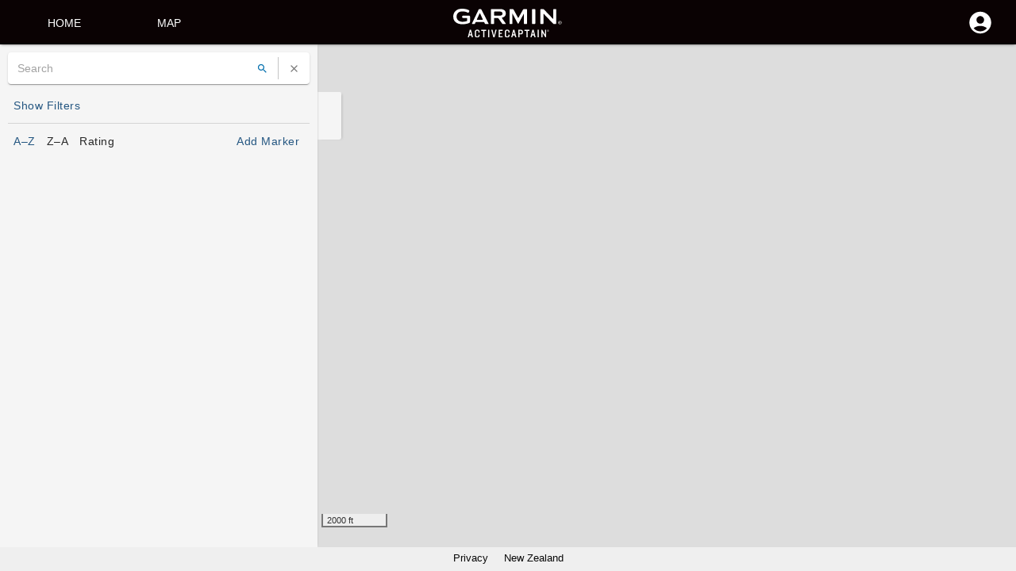

--- FILE ---
content_type: text/html; charset=utf-8
request_url: https://activecaptain.garmin.com/en-NZ/pois/41299
body_size: 1917
content:

<!DOCTYPE html>
<html lang="en">

<head>
    <meta charset="utf-8" />
    
    <meta name="viewport" content="width=device-width, initial-scale=1" />

    <base href="/" />
    <link rel="stylesheet" href="https://maxcdn.bootstrapcdn.com/bootstrap/3.3.7/css/bootstrap.min.css">
    <link rel="stylesheet" href="Content/vendor.css?v=2025.12.3.2">
    <link rel="stylesheet" href="Content/tealium.css?v=2025.12.3.2">
    <link rel="icon" href="/Content/Images/favicon.ico">
    <script src="Content/vendor.js?v=2025.12.3.2" type="3a95b173aeca986f864513dd-text/javascript"></script>
    <script src="https://ajax.googleapis.com/ajax/libs/jquery/3.3.1/jquery.min.js" type="3a95b173aeca986f864513dd-text/javascript"></script>
    <script src="https://maxcdn.bootstrapcdn.com/bootstrap/3.3.7/js/bootstrap.min.js" type="3a95b173aeca986f864513dd-text/javascript"></script>
    <script src="https://cdnjs.cloudflare.com/ajax/libs/babel-core/5.6.15/browser-polyfill.min.js" type="3a95b173aeca986f864513dd-text/javascript"></script>
    <script async type="3a95b173aeca986f864513dd-text/javascript" src="//tags.tiqcdn.com/utag/garmin/main/prod/utag.js"></script>
</head>

<body>
    <script id="utag" type="3a95b173aeca986f864513dd-text/javascript">
        (function () {
            var stateChange = function (event) {
                if (event.target.readyState === 'complete') {
                    return injectTealium();
                }
            };
            var injectTealium = function () {
                var self = document.getElementById('utag');
                var utag = document.createElement('script');
                utag.src = 'https://tags.tiqcdn.com/utag/garmin/main/prod/utag.js';
                utag.type = 'text/javascript';
                utag.setAttribute('nonce', '${nonce}');
                utag.async = true;
                setTimeout(function () {
                    self.parentNode.insertBefore(utag, self);
                    document.removeEventListener('readystatechange', stateChange);
                }, 500);
            };
            if (document.readyState !== 'complete') {
                document.addEventListener('readystatechange', stateChange, { passive: true }, true);
            } else {
                injectTealium();
            }
        })();
    </script>
    <script type="3a95b173aeca986f864513dd-text/javascript">
        $(document).ready(function () {
            if ((window.location.pathname.indexOf('onDeckActivation') > -1)) {
                $('body').addClass('onDeckActivation');
            }
            if ((window.location.pathname.indexOf('embed/reportAbuse') > -1)) {
                $('body').addClass('reportAbuse');
            }
        });
    </script>
    
<input id="__activeCaptainConfig" type="hidden" value="{&quot;ActiveCaptainApiKey&quot;:&quot;c82cb02d526748fa9ae9fc4d6c588437&quot;,&quot;ApiHost&quot;:&quot;https://activecaptain.garmin.com/community/api/v1&quot;,&quot;ApiHostV2&quot;:&quot;https://activecaptain.garmin.com/community/api/v2&quot;,&quot;ThirdPartyApiHost&quot;:&quot;https://activecaptain.garmin.com/community/thirdparty/api/v2&quot;,&quot;ThirdPartyDeveloperSwaggerDocUrl&quot;:&quot;https://marine.garmin.com/thirdparty-stage/swagger/index.html&quot;,&quot;CdnServer&quot;:&quot;/Content&quot;,&quot;DefaultUnits&quot;:&quot;USStandard&quot;,&quot;DefaultLatLongFormat&quot;:&quot;DecimalDegrees&quot;,&quot;Environment&quot;:&quot;prod&quot;,&quot;GarminSSOHost&quot;:&quot;https://sso.garmin.com&quot;,&quot;GoogleMapsUrl&quot;:&quot;https://maps.google.com/maps/api/js?v=3&amp;channel=explore&amp;callback=Function.prototype&quot;,&quot;GoogleMapsApiKey&quot;:&quot;AIzaSyDQKlRc_GsAKo5URxg1chhcmhvotscW8h8&quot;,&quot;IsOnDeckEnabled&quot;:null,&quot;IsSubscriberEngagementEnabled&quot;:null,&quot;BillingMaintenance&quot;:&quot;{ \&quot;isUnderMaintenance\&quot;: \&quot;false\&quot;, \&quot;startTime\&quot;: \&quot;Monday, July 8 3PM ET\&quot;, \&quot;endTime\&quot;: \&quot;Wednesday, July 10 9:30 AM ET\&quot; }&quot;,&quot;IsDeveloperPortalEnabled&quot;:null,&quot;IsAppBannerEnabled&quot;:null,&quot;ArePicsInReviewsEnabled&quot;:null,&quot;TwentyTwentyOneTermsEnabled&quot;:null,&quot;UseV2Icons&quot;:null,&quot;MapZoom&quot;:14,&quot;MapUnits&quot;:&quot;Metric&quot;,&quot;MinZoomLevel&quot;:12,&quot;MarkerMinZoomLevel&quot;:0,&quot;NavionicsTilesHost&quot;:[&quot;https://tile1.navionics.com/viewer/api/v1/tile&quot;,&quot;https://tile2.navionics.com/viewer/api/v1/tile&quot;,&quot;https://tile3.navionics.com/viewer/api/v1/tile&quot;,&quot;https://tile4.navionics.com/viewer/api/v1/tile&quot;,&quot;https://tile5.navionics.com/viewer/api/v1/tile&quot;],&quot;TestDomain&quot;:&quot;activecaptain-test.garmin.com&quot;,&quot;StageDomain&quot;:&quot;activecaptain-stage.garmin.com&quot;,&quot;ProdDomain&quot;:&quot;activecaptain.garmin.com&quot;,&quot;ClientId&quot;:&quot;ACTIVE_CAPTAIN_WEB&quot;,&quot;ProfileApiHost&quot;:&quot;https://profile.marine.garmin.com&quot;,&quot;AlarmsApiHost&quot;:&quot;https://marine.garmin.com/alarms&quot;,&quot;DevRegApiHost&quot;:&quot;https://marine.garmin.com/deviceregistration&quot;,&quot;SubscriptionsHost&quot;:&quot;https://subscriptions.garmin.com&quot;,&quot;SummaryEmailsApiHost&quot;:&quot;https://marine.garmin.com/summaryemails/api&quot;,&quot;BuildNumber&quot;:&quot;2025.12.3.2&quot;}" />
    
<link rel="stylesheet" href=Content/activecaptain.css?v=2025.12.3.2>
<link rel="stylesheet" href="https://webapiv2.navionics.com/dist/webapi/webapi.min.css">
<link href="https://fonts.googleapis.com/css?family=Roboto:400,400i,500,500i,700,700i&display=swap" rel="stylesheet">


<div id="active-captain-app" role="main"></div>



    
    <script type="3a95b173aeca986f864513dd-text/javascript" src="https://sso.garmin.com/sso/js/gauth-widget.js"></script>
    <script async src="https://subscriptions.garmin.com/upc/js/min/payframe-upc.js" type="3a95b173aeca986f864513dd-text/javascript"></script>
    <script src="Content/activecaptain.js?v=2025.12.3.2" type="3a95b173aeca986f864513dd-text/javascript"></script>
    <script src="https://webapiv2.navionics.com/dist/webapi/webapi.min.no-dep.js" type="3a95b173aeca986f864513dd-text/javascript"></script>

    <script type="3a95b173aeca986f864513dd-text/javascript">
        const win = window;
        win.__activeCaptainInitialize();
    </script>

<script src="/cdn-cgi/scripts/7d0fa10a/cloudflare-static/rocket-loader.min.js" data-cf-settings="3a95b173aeca986f864513dd-|49" defer></script></body>

</html>


--- FILE ---
content_type: text/css
request_url: https://webapiv2.navionics.com/dist/webapi/webapi.min.css
body_size: 38801
content:
.ol-mouse-position{top:8px;right:8px;position:absolute}.ol-scale-line{background:#95b9e6;background:rgba(0,60,136,.3);border-radius:4px;bottom:8px;left:8px;padding:2px;position:absolute}.ol-scale-line-inner{border:1px solid #eee;border-top:0;color:#eee;font-size:10px;text-align:center;margin:1px;padding:0 2px}.ol-unsupported{display:none}.ol-viewport .ol-unselectable{-webkit-touch-callout:none;-webkit-user-select:none;-khtml-user-select:none;-moz-user-select:none;-ms-user-select:none;user-select:none;-webkit-tap-highlight-color:transparent}.ol-control{position:absolute;background-color:#eee;background-color:rgba(255,255,255,.4);border-radius:4px;padding:2px}.ol-control:hover{background-color:rgba(255,255,255,.6)}.ol-zoom{top:.5em;left:.5em}.ol-rotate{top:.5em;right:.5em;transition:opacity .25s linear,visibility 0s linear}.ol-rotate.ol-hidden{opacity:0;visibility:hidden;transition:opacity .25s linear,visibility 0s linear .25s}.ol-zoom-extent{top:4.643em;left:.5em}.ol-full-screen{right:.5em;top:.5em}@media print{.ol-control{display:none}}.ol-control button{display:block;margin:1px;padding:0;color:#fff;font-size:1.14em;font-weight:700;text-decoration:none;text-align:center;height:1.375em;width:1.375em;line-height:.4em;background-color:#7b98bc;background-color:rgba(0,60,136,.5);border:0;border-radius:2px}.ol-control button::-moz-focus-inner{border:0;padding:0}.ol-zoom-extent button{line-height:1.4em}.ol-compass{display:block;font-weight:400;font-size:1.2em}.ol-touch .ol-control button{font-size:1.5em}.ol-touch .ol-zoom-extent{top:5.5em}.ol-control button:focus,.ol-control button:hover{text-decoration:none;background-color:#4c6079;background-color:rgba(0,60,136,.7)}.ol-zoom .ol-zoom-in{border-radius:2px 2px 0 0}.ol-zoom .ol-zoom-out{border-radius:0 0 2px 2px}.ol-attribution{text-align:right;bottom:.5em;right:.5em;max-width:calc(100% - 1.3em)}.ol-attribution ul{margin:0;padding:0 .5em;font-size:.7rem;line-height:1.375em;color:#000;text-shadow:0 0 2px #fff}.ol-attribution li{display:inline;list-style:none;line-height:inherit}.ol-attribution li:not(:last-child):after{content:" "}.ol-attribution img{max-height:2em;max-width:inherit}.ol-attribution button,.ol-attribution ul{display:inline-block}.ol-attribution.ol-collapsed ul{display:none}.ol-attribution.ol-logo-only ul{display:block}.ol-attribution:not(.ol-collapsed){background:rgba(255,255,255,.8)}.ol-attribution.ol-uncollapsible{bottom:0;right:0;border-radius:4px 0 0;height:1.1em;line-height:1em}.ol-attribution.ol-logo-only{background:0 0;bottom:.4em;height:1.1em;line-height:1em}.ol-attribution.ol-uncollapsible img{margin-top:-.2em;max-height:1.6em}.ol-attribution.ol-logo-only button,.ol-attribution.ol-uncollapsible button{display:none}.ol-zoomslider{position:absolute;top:4.5em;left:.5em;background:#eee;background:rgba(255,255,255,.4);width:24px;height:200px}.ol-zoomslider-thumb{position:absolute;background:#7b98bc;background:rgba(0,60,136,.5);border-radius:2px;cursor:pointer;height:10px;width:22px;margin:3px}.ol-touch .ol-zoomslider{top:5.5em;width:2.052em}.ol-touch .ol-zoomslider-thumb{width:1.8em}.ol-overviewmap{position:absolute;left:.5em;bottom:.5em}.ol-overviewmap.ol-uncollapsible{bottom:0;left:0;border-radius:0 4px 0 0}.ol-overviewmap .ol-overviewmap-map,.ol-overviewmap button{display:inline-block}.ol-overviewmap .ol-overviewmap-map{border:1px solid #7b98bc;height:150px;margin:2px;width:150px}.ol-overviewmap:not(.ol-collapsed) button{bottom:1px;left:2px;position:absolute}.ol-overviewmap.ol-collapsed .ol-overviewmap-map,.ol-overviewmap.ol-uncollapsible button{display:none}.ol-overviewmap:not(.ol-collapsed){background:rgba(255,255,255,.8)}.ol-overviewmap-box{border:2px dotted rgba(0,60,136,.7)}.ui-helper-hidden{display:none}.ui-helper-hidden-accessible{border:0;clip:rect(0 0 0 0);height:1px;margin:-1px;overflow:hidden;padding:0;position:absolute;width:1px}.ui-helper-reset{margin:0;padding:0;border:0;outline:0;line-height:1.3;text-decoration:none;font-size:100%;list-style:none}.ui-helper-clearfix:after,.ui-helper-clearfix:before{content:"";display:table;border-collapse:collapse}.ui-helper-clearfix:after{clear:both}.ui-helper-clearfix{min-height:0}.ui-helper-zfix{width:100%;height:100%;top:0;left:0;position:absolute;opacity:0;filter:Alpha(Opacity=0)}.ui-front{z-index:100}.ui-state-disabled{cursor:default!important}.ui-icon{display:block;text-indent:-99999px;overflow:hidden;background-repeat:no-repeat}.ui-widget-overlay{position:fixed;top:0;left:0;width:100%;height:100%}.ui-accordion .ui-accordion-header{display:block;cursor:pointer;position:relative;margin:2px 0 0;padding:.5em .5em .5em .7em;min-height:0;font-size:100%}.ui-accordion .ui-accordion-icons,.ui-accordion .ui-accordion-icons .ui-accordion-icons{padding-left:2.2em}.ui-accordion .ui-accordion-header .ui-accordion-header-icon{position:absolute;left:.5em;top:50%;margin-top:-8px}.ui-accordion .ui-accordion-content{padding:1em 2.2em;border-top:0;overflow:auto}.ui-autocomplete{position:absolute;top:0;left:0;cursor:default}.ui-button{display:inline-block;position:relative;padding:0;line-height:normal;margin-right:.1em;cursor:pointer;vertical-align:middle;text-align:center;overflow:visible}.ui-button,.ui-button:active,.ui-button:hover,.ui-button:link,.ui-button:visited{text-decoration:none}.ui-button-icon-only{width:2.2em}button.ui-button-icon-only{width:2.4em}.ui-button-icons-only{width:3.4em}button.ui-button-icons-only{width:3.7em}.ui-button .ui-button-text{display:block;line-height:normal}.ui-button-text-only .ui-button-text{padding:.4em 1em}.ui-button-icon-only .ui-button-text,.ui-button-icons-only .ui-button-text{padding:.4em;text-indent:-9999999px}.ui-button-text-icon-primary .ui-button-text,.ui-button-text-icons .ui-button-text{padding:.4em 1em .4em 2.1em}.ui-button-text-icon-secondary .ui-button-text,.ui-button-text-icons .ui-button-text{padding:.4em 2.1em .4em 1em}.ui-button-text-icons .ui-button-text{padding-left:2.1em;padding-right:2.1em}input.ui-button{padding:.4em 1em}.ui-button-icon-only .ui-icon,.ui-button-icons-only .ui-icon,.ui-button-text-icon-primary .ui-icon,.ui-button-text-icon-secondary .ui-icon,.ui-button-text-icons .ui-icon{position:absolute;top:50%;margin-top:-8px}.ui-button-icon-only .ui-icon{left:50%;margin-left:-8px}.ui-button-icons-only .ui-button-icon-primary,.ui-button-text-icon-primary .ui-button-icon-primary,.ui-button-text-icons .ui-button-icon-primary{left:.5em}.ui-button-icons-only .ui-button-icon-secondary,.ui-button-text-icon-secondary .ui-button-icon-secondary,.ui-button-text-icons .ui-button-icon-secondary{right:.5em}.ui-buttonset{margin-right:7px}.ui-buttonset .ui-button{margin-left:0;margin-right:-.3em}button.ui-button::-moz-focus-inner,input.ui-button::-moz-focus-inner{border:0;padding:0}.ui-datepicker{width:17em;padding:.2em .2em 0;display:none}.ui-datepicker .ui-datepicker-header{position:relative;padding:.2em 0}.ui-datepicker .ui-datepicker-next,.ui-datepicker .ui-datepicker-prev{position:absolute;top:2px;width:1.8em;height:1.8em}.ui-datepicker .ui-datepicker-next-hover,.ui-datepicker .ui-datepicker-prev-hover{top:1px}.ui-datepicker .ui-datepicker-prev{left:2px}.ui-datepicker .ui-datepicker-next{right:2px}.ui-datepicker .ui-datepicker-prev-hover{left:1px}.ui-datepicker .ui-datepicker-next-hover{right:1px}.ui-datepicker .ui-datepicker-next span,.ui-datepicker .ui-datepicker-prev span{display:block;position:absolute;left:50%;margin-left:-8px;top:50%;margin-top:-8px}.ui-datepicker .ui-datepicker-title{margin:0 2.3em;line-height:1.8em;text-align:center}.ui-datepicker .ui-datepicker-title select{font-size:1em;margin:1px 0}.ui-datepicker select.ui-datepicker-month,.ui-datepicker select.ui-datepicker-year{width:45%}.ui-datepicker table{width:100%;font-size:.9em;border-collapse:collapse;margin:0 0 .4em}.ui-datepicker th{padding:.7em .3em;text-align:center;font-weight:700;border:0}.ui-datepicker td{border:0;padding:1px}.ui-datepicker td a,.ui-datepicker td span{display:block;padding:.2em;text-align:right;text-decoration:none}.ui-datepicker .ui-datepicker-buttonpane{background-image:none;margin:.7em 0 0;padding:0 .2em;border-left:0;border-right:0;border-bottom:0}.ui-datepicker .ui-datepicker-buttonpane button{float:right;margin:.5em .2em .4em;cursor:pointer;padding:.2em .6em .3em;width:auto;overflow:visible}.ui-datepicker .ui-datepicker-buttonpane button.ui-datepicker-current{float:left}.ui-datepicker.ui-datepicker-multi{width:auto}.ui-datepicker-multi .ui-datepicker-group{float:left}.ui-datepicker-multi .ui-datepicker-group table{width:95%;margin:0 auto .4em}.ui-datepicker-multi-2 .ui-datepicker-group{width:50%}.ui-datepicker-multi-3 .ui-datepicker-group{width:33.3%}.ui-datepicker-multi-4 .ui-datepicker-group{width:25%}.ui-datepicker-multi .ui-datepicker-group-last .ui-datepicker-header,.ui-datepicker-multi .ui-datepicker-group-middle .ui-datepicker-header{border-left-width:0}.ui-datepicker-multi .ui-datepicker-buttonpane{clear:left}.ui-datepicker-row-break{clear:both;width:100%;font-size:0}.ui-datepicker-rtl{direction:rtl}.ui-datepicker-rtl .ui-datepicker-prev{right:2px;left:auto}.ui-datepicker-rtl .ui-datepicker-next{left:2px;right:auto}.ui-datepicker-rtl .ui-datepicker-prev:hover{right:1px;left:auto}.ui-datepicker-rtl .ui-datepicker-next:hover{left:1px;right:auto}.ui-datepicker-rtl .ui-datepicker-buttonpane{clear:right}.ui-datepicker-rtl .ui-datepicker-buttonpane button{float:left}.ui-datepicker-rtl .ui-datepicker-buttonpane button.ui-datepicker-current,.ui-datepicker-rtl .ui-datepicker-group{float:right}.ui-datepicker-rtl .ui-datepicker-group-last .ui-datepicker-header,.ui-datepicker-rtl .ui-datepicker-group-middle .ui-datepicker-header{border-right-width:0;border-left-width:1px}.ui-dialog{overflow:hidden;position:absolute;top:0;left:0;padding:.2em;outline:0}.ui-dialog .ui-dialog-titlebar{padding:.4em 1em;position:relative}.ui-dialog .ui-dialog-title{float:left;margin:.1em 0;white-space:nowrap;width:90%;overflow:hidden;text-overflow:ellipsis}.ui-dialog .ui-dialog-titlebar-close{position:absolute;right:.3em;top:50%;width:20px;margin:-10px 0 0 0;padding:1px;height:20px}.ui-dialog .ui-dialog-content{position:relative;border:0;padding:.5em 1em;background:0 0;overflow:auto}.ui-dialog .ui-dialog-buttonpane{text-align:left;border-width:1px 0 0;background-image:none;margin-top:.5em;padding:.3em 1em .5em .4em}.ui-dialog .ui-dialog-buttonpane .ui-dialog-buttonset{float:right}.ui-dialog .ui-dialog-buttonpane button{margin:.5em .4em .5em 0;cursor:pointer}.ui-dialog .ui-resizable-se{width:12px;height:12px;right:-5px;bottom:-5px;background-position:16px 16px}.ui-draggable .ui-dialog-titlebar{cursor:move}.ui-draggable-handle{-ms-touch-action:none;touch-action:none}.ui-menu{list-style:none;padding:0;margin:0;display:block;outline:0}.ui-menu .ui-menu{position:absolute}.ui-menu .ui-menu-item{position:relative;margin:0;padding:3px 1em 3px .4em;cursor:pointer;min-height:0;list-style-image:url([data-uri])}.ui-menu .ui-menu-divider{margin:5px 0;height:0;font-size:0;line-height:0;border-width:1px 0 0}.ui-menu .ui-state-active,.ui-menu .ui-state-focus{margin:-1px}.ui-menu-icons{position:relative}.ui-menu-icons .ui-menu-item{padding-left:2em}.ui-menu .ui-icon{position:absolute;top:0;bottom:0;left:.2em;margin:auto 0}.ui-menu .ui-menu-icon{left:auto;right:0}.ui-progressbar{height:2em;text-align:left;overflow:hidden}.ui-progressbar .ui-progressbar-value{margin:-1px;height:100%}.ui-progressbar .ui-progressbar-overlay{background:url([data-uri]);height:100%;filter:alpha(opacity=25);opacity:.25}.ui-progressbar-indeterminate .ui-progressbar-value{background-image:none}.ui-resizable{position:relative}.ui-resizable-handle{position:absolute;font-size:.1px;display:block;-ms-touch-action:none;touch-action:none}.ui-resizable-autohide .ui-resizable-handle,.ui-resizable-disabled .ui-resizable-handle{display:none}.ui-resizable-n{cursor:n-resize;height:7px;width:100%;top:-5px;left:0}.ui-resizable-s{cursor:s-resize;height:7px;width:100%;bottom:-5px;left:0}.ui-resizable-e{cursor:e-resize;width:7px;right:-5px;top:0;height:100%}.ui-resizable-w{cursor:w-resize;width:7px;left:-5px;top:0;height:100%}.ui-resizable-se{cursor:se-resize;width:12px;height:12px;right:1px;bottom:1px}.ui-resizable-sw{cursor:sw-resize;width:9px;height:9px;left:-5px;bottom:-5px}.ui-resizable-nw{cursor:nw-resize;width:9px;height:9px;left:-5px;top:-5px}.ui-resizable-ne{cursor:ne-resize;width:9px;height:9px;right:-5px;top:-5px}.ui-selectable{-ms-touch-action:none;touch-action:none}.ui-selectable-helper{position:absolute;z-index:100;border:1px dotted #000}.ui-selectmenu-menu{padding:0;margin:0;position:absolute;top:0;left:0;display:none}.ui-selectmenu-menu .ui-menu{overflow:auto;overflow-x:hidden;padding-bottom:1px}.ui-selectmenu-menu .ui-menu .ui-selectmenu-optgroup{font-size:1em;font-weight:700;line-height:1.5;padding:2px .4em;margin:.5em 0 0;height:auto;border:0}.ui-selectmenu-open{display:block}.ui-selectmenu-button{display:inline-block;overflow:hidden;position:relative;text-decoration:none;cursor:pointer}.ui-selectmenu-button span.ui-icon{right:.5em;left:auto;margin-top:-8px;position:absolute;top:50%}.ui-selectmenu-button span.ui-selectmenu-text{text-align:left;padding:.4em 2.1em .4em 1em;display:block;line-height:1.4;overflow:hidden;text-overflow:ellipsis;white-space:nowrap}.ui-slider{position:relative;text-align:left}.ui-slider .ui-slider-handle{position:absolute;z-index:2;width:1.2em;height:1.2em;cursor:default;-ms-touch-action:none;touch-action:none}.ui-slider .ui-slider-range{position:absolute;z-index:1;font-size:.7em;display:block;border:0;background-position:0 0}.ui-slider.ui-state-disabled .ui-slider-handle,.ui-slider.ui-state-disabled .ui-slider-range{filter:inherit}.ui-slider-horizontal{height:.8em}.ui-slider-horizontal .ui-slider-handle{top:-.3em;margin-left:-.6em}.ui-slider-horizontal .ui-slider-range{top:0;height:100%}.ui-slider-horizontal .ui-slider-range-min{left:0}.ui-slider-horizontal .ui-slider-range-max{right:0}.ui-slider-vertical{width:.8em;height:100px}.ui-slider-vertical .ui-slider-handle{left:-.3em;margin-left:0;margin-bottom:-.6em}.ui-slider-vertical .ui-slider-range{left:0;width:100%}.ui-slider-vertical .ui-slider-range-min{bottom:0}.ui-slider-vertical .ui-slider-range-max{top:0}.ui-sortable-handle{-ms-touch-action:none;touch-action:none}.ui-spinner{position:relative;display:inline-block;overflow:hidden;padding:0;vertical-align:middle}.ui-spinner-input{border:0;background:0 0;color:inherit;padding:0;margin:.2em 0;vertical-align:middle;margin-left:.4em;margin-right:22px}.ui-spinner-button{width:16px;height:50%;font-size:.5em;padding:0;margin:0;text-align:center;position:absolute;cursor:default;display:block;overflow:hidden;right:0}.ui-spinner a.ui-spinner-button{border-top:0;border-bottom:0;border-right:0}.ui-spinner .ui-icon{position:absolute;margin-top:-8px;top:50%;left:0}.ui-spinner-up{top:0}.ui-spinner-down{bottom:0}.ui-spinner .ui-icon-triangle-1-s{background-position:-65px -16px}.ui-tabs{position:relative;padding:.2em}.ui-tabs .ui-tabs-nav{margin:0;padding:.2em .2em 0}.ui-tabs .ui-tabs-nav li{list-style:none;float:left;position:relative;top:0;margin:1px .2em 0 0;border-bottom-width:0;padding:0;white-space:nowrap}.ui-tabs .ui-tabs-nav .ui-tabs-anchor{float:left;padding:.5em 1em;text-decoration:none}.ui-tabs .ui-tabs-nav li.ui-tabs-active{margin-bottom:-1px;padding-bottom:1px}.ui-tabs .ui-tabs-nav li.ui-state-disabled .ui-tabs-anchor,.ui-tabs .ui-tabs-nav li.ui-tabs-active .ui-tabs-anchor,.ui-tabs .ui-tabs-nav li.ui-tabs-loading .ui-tabs-anchor{cursor:text}.ui-tabs-collapsible .ui-tabs-nav li.ui-tabs-active .ui-tabs-anchor{cursor:pointer}.ui-tabs .ui-tabs-panel{display:block;border-width:0;padding:1em 1.4em;background:0 0}.ui-tooltip{padding:8px;position:absolute;z-index:9999;max-width:300px;-webkit-box-shadow:0 0 5px #aaa;box-shadow:0 0 5px #aaa}body .ui-tooltip{border-width:2px}.ui-widget{font-family:Verdana,Arial,sans-serif;font-size:1.1em}.ui-widget .ui-widget{font-size:1em}.ui-widget button,.ui-widget input,.ui-widget select,.ui-widget textarea{font-family:Verdana,Arial,sans-serif;font-size:1em}.ui-widget-content{border:1px solid #aaa;background:#fff url(images/ui-bg_flat_75_ffffff_40x100.png) 50% 50% repeat-x;color:#222}.ui-widget-content a{color:#222}.ui-widget-header{border:1px solid #aaa;background:#ccc url(images/ui-bg_highlight-soft_75_cccccc_1x100.png) 50% 50% repeat-x;color:#222;font-weight:700}.ui-widget-header a{color:#222}.ui-state-default,.ui-widget-content .ui-state-default,.ui-widget-header .ui-state-default{border:1px solid #d3d3d3;background:#e6e6e6 url(images/ui-bg_glass_75_e6e6e6_1x400.png) 50% 50% repeat-x;font-weight:400;color:#555}.ui-state-default a,.ui-state-default a:link,.ui-state-default a:visited{color:#555;text-decoration:none}.ui-state-focus,.ui-state-hover,.ui-widget-content .ui-state-focus,.ui-widget-content .ui-state-hover,.ui-widget-header .ui-state-focus,.ui-widget-header .ui-state-hover{border:1px solid #999;background:#dadada url(images/ui-bg_glass_75_dadada_1x400.png) 50% 50% repeat-x;font-weight:400;color:#212121}.ui-state-focus a,.ui-state-focus a:hover,.ui-state-focus a:link,.ui-state-focus a:visited,.ui-state-hover a,.ui-state-hover a:hover,.ui-state-hover a:link,.ui-state-hover a:visited{color:#212121;text-decoration:none}.ui-state-active,.ui-widget-content .ui-state-active,.ui-widget-header .ui-state-active{border:1px solid #aaa;background:#fff url(images/ui-bg_glass_65_ffffff_1x400.png) 50% 50% repeat-x;font-weight:400;color:#212121}.ui-state-active a,.ui-state-active a:link,.ui-state-active a:visited{color:#212121;text-decoration:none}.ui-state-highlight,.ui-widget-content .ui-state-highlight,.ui-widget-header .ui-state-highlight{border:1px solid #fcefa1;background:#fbf9ee url(images/ui-bg_glass_55_fbf9ee_1x400.png) 50% 50% repeat-x;color:#363636}.ui-state-highlight a,.ui-widget-content .ui-state-highlight a,.ui-widget-header .ui-state-highlight a{color:#363636}.ui-state-error,.ui-widget-content .ui-state-error,.ui-widget-header .ui-state-error{border:1px solid #cd0a0a;background:#fef1ec url(images/ui-bg_glass_95_fef1ec_1x400.png) 50% 50% repeat-x;color:#cd0a0a}.ui-state-error a,.ui-state-error-text,.ui-widget-content .ui-state-error a,.ui-widget-content .ui-state-error-text,.ui-widget-header .ui-state-error a,.ui-widget-header .ui-state-error-text{color:#cd0a0a}.ui-priority-primary,.ui-widget-content .ui-priority-primary,.ui-widget-header .ui-priority-primary{font-weight:700}.ui-priority-secondary,.ui-widget-content .ui-priority-secondary,.ui-widget-header .ui-priority-secondary{opacity:.7;filter:Alpha(Opacity=70);font-weight:400}.ui-state-disabled,.ui-widget-content .ui-state-disabled,.ui-widget-header .ui-state-disabled{opacity:.35;filter:Alpha(Opacity=35);background-image:none}.ui-state-disabled .ui-icon{filter:Alpha(Opacity=35)}.ui-icon{width:16px;height:16px}.ui-icon,.ui-widget-content .ui-icon,.ui-widget-header .ui-icon{background-image:url(images/ui-icons_222222_256x240.png)}.ui-state-default .ui-icon{background-image:url(images/ui-icons_888888_256x240.png)}.ui-state-active .ui-icon,.ui-state-focus .ui-icon,.ui-state-hover .ui-icon{background-image:url(images/ui-icons_454545_256x240.png)}.ui-state-highlight .ui-icon{background-image:url(images/ui-icons_2e83ff_256x240.png)}.ui-state-error .ui-icon,.ui-state-error-text .ui-icon{background-image:url(images/ui-icons_cd0a0a_256x240.png)}.ui-icon-blank{background-position:16px 16px}.ui-icon-carat-1-n{background-position:0 0}.ui-icon-carat-1-ne{background-position:-16px 0}.ui-icon-carat-1-e{background-position:-32px 0}.ui-icon-carat-1-se{background-position:-48px 0}.ui-icon-carat-1-s{background-position:-64px 0}.ui-icon-carat-1-sw{background-position:-80px 0}.ui-icon-carat-1-w{background-position:-96px 0}.ui-icon-carat-1-nw{background-position:-112px 0}.ui-icon-carat-2-n-s{background-position:-128px 0}.ui-icon-carat-2-e-w{background-position:-144px 0}.ui-icon-triangle-1-n{background-position:0 -16px}.ui-icon-triangle-1-ne{background-position:-16px -16px}.ui-icon-triangle-1-e{background-position:-32px -16px}.ui-icon-triangle-1-se{background-position:-48px -16px}.ui-icon-triangle-1-s{background-position:-64px -16px}.ui-icon-triangle-1-sw{background-position:-80px -16px}.ui-icon-triangle-1-w{background-position:-96px -16px}.ui-icon-triangle-1-nw{background-position:-112px -16px}.ui-icon-triangle-2-n-s{background-position:-128px -16px}.ui-icon-triangle-2-e-w{background-position:-144px -16px}.ui-icon-arrow-1-n{background-position:0 -32px}.ui-icon-arrow-1-ne{background-position:-16px -32px}.ui-icon-arrow-1-e{background-position:-32px -32px}.ui-icon-arrow-1-se{background-position:-48px -32px}.ui-icon-arrow-1-s{background-position:-64px -32px}.ui-icon-arrow-1-sw{background-position:-80px -32px}.ui-icon-arrow-1-w{background-position:-96px -32px}.ui-icon-arrow-1-nw{background-position:-112px -32px}.ui-icon-arrow-2-n-s{background-position:-128px -32px}.ui-icon-arrow-2-ne-sw{background-position:-144px -32px}.ui-icon-arrow-2-e-w{background-position:-160px -32px}.ui-icon-arrow-2-se-nw{background-position:-176px -32px}.ui-icon-arrowstop-1-n{background-position:-192px -32px}.ui-icon-arrowstop-1-e{background-position:-208px -32px}.ui-icon-arrowstop-1-s{background-position:-224px -32px}.ui-icon-arrowstop-1-w{background-position:-240px -32px}.ui-icon-arrowthick-1-n{background-position:0 -48px}.ui-icon-arrowthick-1-ne{background-position:-16px -48px}.ui-icon-arrowthick-1-e{background-position:-32px -48px}.ui-icon-arrowthick-1-se{background-position:-48px -48px}.ui-icon-arrowthick-1-s{background-position:-64px -48px}.ui-icon-arrowthick-1-sw{background-position:-80px -48px}.ui-icon-arrowthick-1-w{background-position:-96px -48px}.ui-icon-arrowthick-1-nw{background-position:-112px -48px}.ui-icon-arrowthick-2-n-s{background-position:-128px -48px}.ui-icon-arrowthick-2-ne-sw{background-position:-144px -48px}.ui-icon-arrowthick-2-e-w{background-position:-160px -48px}.ui-icon-arrowthick-2-se-nw{background-position:-176px -48px}.ui-icon-arrowthickstop-1-n{background-position:-192px -48px}.ui-icon-arrowthickstop-1-e{background-position:-208px -48px}.ui-icon-arrowthickstop-1-s{background-position:-224px -48px}.ui-icon-arrowthickstop-1-w{background-position:-240px -48px}.ui-icon-arrowreturnthick-1-w{background-position:0 -64px}.ui-icon-arrowreturnthick-1-n{background-position:-16px -64px}.ui-icon-arrowreturnthick-1-e{background-position:-32px -64px}.ui-icon-arrowreturnthick-1-s{background-position:-48px -64px}.ui-icon-arrowreturn-1-w{background-position:-64px -64px}.ui-icon-arrowreturn-1-n{background-position:-80px -64px}.ui-icon-arrowreturn-1-e{background-position:-96px -64px}.ui-icon-arrowreturn-1-s{background-position:-112px -64px}.ui-icon-arrowrefresh-1-w{background-position:-128px -64px}.ui-icon-arrowrefresh-1-n{background-position:-144px -64px}.ui-icon-arrowrefresh-1-e{background-position:-160px -64px}.ui-icon-arrowrefresh-1-s{background-position:-176px -64px}.ui-icon-arrow-4{background-position:0 -80px}.ui-icon-arrow-4-diag{background-position:-16px -80px}.ui-icon-extlink{background-position:-32px -80px}.ui-icon-newwin{background-position:-48px -80px}.ui-icon-refresh{background-position:-64px -80px}.ui-icon-shuffle{background-position:-80px -80px}.ui-icon-transfer-e-w{background-position:-96px -80px}.ui-icon-transferthick-e-w{background-position:-112px -80px}.ui-icon-folder-collapsed{background-position:0 -96px}.ui-icon-folder-open{background-position:-16px -96px}.ui-icon-document{background-position:-32px -96px}.ui-icon-document-b{background-position:-48px -96px}.ui-icon-note{background-position:-64px -96px}.ui-icon-mail-closed{background-position:-80px -96px}.ui-icon-mail-open{background-position:-96px -96px}.ui-icon-suitcase{background-position:-112px -96px}.ui-icon-comment{background-position:-128px -96px}.ui-icon-person{background-position:-144px -96px}.ui-icon-print{background-position:-160px -96px}.ui-icon-trash{background-position:-176px -96px}.ui-icon-locked{background-position:-192px -96px}.ui-icon-unlocked{background-position:-208px -96px}.ui-icon-bookmark{background-position:-224px -96px}.ui-icon-tag{background-position:-240px -96px}.ui-icon-home{background-position:0 -112px}.ui-icon-flag{background-position:-16px -112px}.ui-icon-calendar{background-position:-32px -112px}.ui-icon-cart{background-position:-48px -112px}.ui-icon-pencil{background-position:-64px -112px}.ui-icon-clock{background-position:-80px -112px}.ui-icon-disk{background-position:-96px -112px}.ui-icon-calculator{background-position:-112px -112px}.ui-icon-zoomin{background-position:-128px -112px}.ui-icon-zoomout{background-position:-144px -112px}.ui-icon-search{background-position:-160px -112px}.ui-icon-wrench{background-position:-176px -112px}.ui-icon-gear{background-position:-192px -112px}.ui-icon-heart{background-position:-208px -112px}.ui-icon-star{background-position:-224px -112px}.ui-icon-link{background-position:-240px -112px}.ui-icon-cancel{background-position:0 -128px}.ui-icon-plus{background-position:-16px -128px}.ui-icon-plusthick{background-position:-32px -128px}.ui-icon-minus{background-position:-48px -128px}.ui-icon-minusthick{background-position:-64px -128px}.ui-icon-close{background-position:-80px -128px}.ui-icon-closethick{background-position:-96px -128px}.ui-icon-key{background-position:-112px -128px}.ui-icon-lightbulb{background-position:-128px -128px}.ui-icon-scissors{background-position:-144px -128px}.ui-icon-clipboard{background-position:-160px -128px}.ui-icon-copy{background-position:-176px -128px}.ui-icon-contact{background-position:-192px -128px}.ui-icon-image{background-position:-208px -128px}.ui-icon-video{background-position:-224px -128px}.ui-icon-script{background-position:-240px -128px}.ui-icon-alert{background-position:0 -144px}.ui-icon-info{background-position:-16px -144px}.ui-icon-notice{background-position:-32px -144px}.ui-icon-help{background-position:-48px -144px}.ui-icon-check{background-position:-64px -144px}.ui-icon-bullet{background-position:-80px -144px}.ui-icon-radio-on{background-position:-96px -144px}.ui-icon-radio-off{background-position:-112px -144px}.ui-icon-pin-w{background-position:-128px -144px}.ui-icon-pin-s{background-position:-144px -144px}.ui-icon-play{background-position:0 -160px}.ui-icon-pause{background-position:-16px -160px}.ui-icon-seek-next{background-position:-32px -160px}.ui-icon-seek-prev{background-position:-48px -160px}.ui-icon-seek-end{background-position:-64px -160px}.ui-icon-seek-first,.ui-icon-seek-start{background-position:-80px -160px}.ui-icon-stop{background-position:-96px -160px}.ui-icon-eject{background-position:-112px -160px}.ui-icon-volume-off{background-position:-128px -160px}.ui-icon-volume-on{background-position:-144px -160px}.ui-icon-power{background-position:0 -176px}.ui-icon-signal-diag{background-position:-16px -176px}.ui-icon-signal{background-position:-32px -176px}.ui-icon-battery-0{background-position:-48px -176px}.ui-icon-battery-1{background-position:-64px -176px}.ui-icon-battery-2{background-position:-80px -176px}.ui-icon-battery-3{background-position:-96px -176px}.ui-icon-circle-plus{background-position:0 -192px}.ui-icon-circle-minus{background-position:-16px -192px}.ui-icon-circle-close{background-position:-32px -192px}.ui-icon-circle-triangle-e{background-position:-48px -192px}.ui-icon-circle-triangle-s{background-position:-64px -192px}.ui-icon-circle-triangle-w{background-position:-80px -192px}.ui-icon-circle-triangle-n{background-position:-96px -192px}.ui-icon-circle-arrow-e{background-position:-112px -192px}.ui-icon-circle-arrow-s{background-position:-128px -192px}.ui-icon-circle-arrow-w{background-position:-144px -192px}.ui-icon-circle-arrow-n{background-position:-160px -192px}.ui-icon-circle-zoomin{background-position:-176px -192px}.ui-icon-circle-zoomout{background-position:-192px -192px}.ui-icon-circle-check{background-position:-208px -192px}.ui-icon-circlesmall-plus{background-position:0 -208px}.ui-icon-circlesmall-minus{background-position:-16px -208px}.ui-icon-circlesmall-close{background-position:-32px -208px}.ui-icon-squaresmall-plus{background-position:-48px -208px}.ui-icon-squaresmall-minus{background-position:-64px -208px}.ui-icon-squaresmall-close{background-position:-80px -208px}.ui-icon-grip-dotted-vertical{background-position:0 -224px}.ui-icon-grip-dotted-horizontal{background-position:-16px -224px}.ui-icon-grip-solid-vertical{background-position:-32px -224px}.ui-icon-grip-solid-horizontal{background-position:-48px -224px}.ui-icon-gripsmall-diagonal-se{background-position:-64px -224px}.ui-icon-grip-diagonal-se{background-position:-80px -224px}.ui-corner-all,.ui-corner-left,.ui-corner-tl,.ui-corner-top{border-top-left-radius:4px}.ui-corner-all,.ui-corner-right,.ui-corner-top,.ui-corner-tr{border-top-right-radius:4px}.ui-corner-all,.ui-corner-bl,.ui-corner-bottom,.ui-corner-left{border-bottom-left-radius:4px}.ui-corner-all,.ui-corner-bottom,.ui-corner-br,.ui-corner-right{border-bottom-right-radius:4px}.ui-widget-overlay{background:#aaa url(images/ui-bg_flat_0_aaaaaa_40x100.png) 50% 50% repeat-x;opacity:.3;filter:Alpha(Opacity=30)}.ui-widget-shadow{margin:-8px 0 0 -8px;padding:8px;background:#aaa url(images/ui-bg_flat_0_aaaaaa_40x100.png) 50% 50% repeat-x;opacity:.3;filter:Alpha(Opacity=30);border-radius:8px}.icons-sprite,.jnc-cas-account-created-img,.jnc-route-leg-round.finish:after,.jnc-sliding-bar:after,.jnc-track-stat-chart-cup,.sliding-content-container.open .jnc-sliding-bar:after,.ui-accordion .ui-state-active span.arrow,.ui-accordion span.arrow{background-image:url(images/icons-s2e67fe48ec.png);background-repeat:no-repeat}.headerfooter-sprite,.jnc-na-boating,.jnc-na-downloads-apps,.jnc-na-downloads-chartplotter,.jnc-na-garmin,.jnc-na-gold,.jnc-na-hotmaps-platinum,.jnc-na-hotmaps-premium,.jnc-na-platinum,.jnc-na-plus,.jnc-na-updates,.jnc-page-lang a.lang-de:before,.jnc-page-lang a.lang-en:before,.jnc-page-lang a.lang-es:before,.jnc-page-lang a.lang-fr:before,.jnc-page-lang a.lang-it:before,.jnc-page-logo a,.jnc-soc-fb,.jnc-soc-gplus,.jnc-soc-instagram,.jnc-soc-tw,.jnc-soc-yt,.jnc-which-chart-de,.jnc-which-chart-en,.jnc-which-chart-es,.jnc-which-chart-fr,.jnc-which-chart-it{background-image:url(images/headerfooter-s8b60c8d30d.png);background-repeat:no-repeat}.jnc-qi-icon-distance,.jnc-qi-icon-magazines,.jnc-qi-icon-marker,.jnc-qi-icon-weather,.quick-info-sprite{background-image:url(images/quick-info-s734098f2d9.png);background-repeat:no-repeat}.common-sprite,.jnc-aom-app-store,.jnc-aom-google-play{background-image:url(images/common-sbb2e8d7afb.png);background-repeat:no-repeat}@font-face{font-family:navionics-icons;src:url(fonts/navionics-icons.eot);src:url(fonts/navionics-icons.eot?#iefix) format("embedded-opentype"),url(fonts/navionics-icons.woff) format("woff"),url(fonts/navionics-icons.ttf) format("truetype");font-weight:400;font-style:normal}.jnc-checkbox-item:before,.jnc-rating-star:before,.na-icon:before,[class*=" na-icon-"]:before,[class^=na-icon-]:before{font-family:navionics-icons;display:inline;font-weight:400;font-style:normal;speak:none;text-decoration:inherit;text-transform:none;text-rendering:auto;-webkit-font-smoothing:antialiased;-moz-osx-font-smoothing:grayscale;vertical-align:baseline}.na-icon-abuse:before{content:"\f101"}.na-icon-arrow-down-bordered:before{content:"\f102"}.na-icon-arrow-down:before{content:"\f103"}.na-icon-arrow-left:before{content:"\f104"}.na-icon-arrow-right:before{content:"\f105"}.na-icon-arrow-up-bordered:before{content:"\f106"}.na-icon-arrow-up:before{content:"\f107"}.na-icon-boat-to:before{content:"\f108"}.na-icon-cart:before{content:"\f109"}.na-icon-carto-selector:before{content:"\f10a"}.na-icon-change-direction:before{content:"\f10b"}.jnc-checkbox-item:before,.na-icon-check:before{content:"\f10c"}.na-icon-chevron-arrow-right:before{content:"\f10d"}.na-icon-chip:before{content:"\f10e"}.na-icon-clock:before{content:"\f10f"}.na-icon-close:before{content:"\f110"}.na-icon-current-arrow:before{content:"\f111"}.na-icon-current-cross:before{content:"\f112"}.na-icon-distance:before{content:"\f113"}.na-icon-document:before{content:"\f114"}.na-icon-download:before{content:"\f115"}.na-icon-drive-to:before{content:"\f116"}.na-icon-earth:before{content:"\f117"}.na-icon-edit:before{content:"\f118"}.na-icon-fuel:before{content:"\f119"}.na-icon-gear:before{content:"\f11a"}.na-icon-help:before{content:"\f11b"}.na-icon-magnifier:before{content:"\f11c"}.na-icon-mail:before{content:"\f11d"}.na-icon-marker:before{content:"\f11e"}.na-icon-minus:before{content:"\f11f"}.na-icon-mobile-open-menu:before{content:"\f120"}.na-icon-move:before{content:"\f121"}.na-icon-phone:before{content:"\f122"}.na-icon-plus:before{content:"\f123"}.na-icon-share:before{content:"\f124"}.na-icon-smartphone:before{content:"\f125"}.na-icon-sonar:before{content:"\f126"}.na-icon-star-filled-half:before{content:"\f127"}.jnc-rating-selector>label.is-active .jnc-rating-star:before,.jnc-rating-selector>label.is-active~label .jnc-rating-star:before,.jnc-rating-selector>label:hover .jnc-rating-star:before,.jnc-rating-selector>label:hover~label .jnc-rating-star:before,.na-icon-star-filled:before{content:"\f128"}.jnc-rating-star:before,.na-icon-star:before{content:"\f129"}.na-icon-store:before{content:"\f12a"}.na-icon-thin-arrow-right:before{content:"\f12b"}.na-icon-trash:before{content:"\f12c"}.na-icon-user:before{content:"\f12d"}.na-icon-webapi:before{content:"\f12e"}.na-icon-webapp:before{content:"\f12f"}.na-icon-webinars:before{content:"\f130"}::-ms-clear{display:none}.jnc-clearfix:after{clear:both;content:'';display:block}.jnc-link{color:#1097fe;text-decoration:underline}.jnc-link:hover{text-decoration:none}.jnc-text-left{text-align:left}.jnc-text-center{text-align:center}.jnc-text-right{text-align:right}.jnc-left-bar-content dd,.jnc-left-bar-content dl,.jnc-left-bar-content dt,.navionics-map-container *{margin:0;padding:0}.canvas-hover{cursor:pointer}.jnc-has-spinner,.jnc-preloader-container{position:relative}.jnc-text-danger{color:red}.jnc-spinner{margin:5px;width:1.5rem;height:1.5rem;border-top-color:#444;border-left-color:#444;animation:jnc-spinner 400ms linear infinite;border-bottom-color:transparent;border-right-color:transparent;border-style:solid;border-width:2px;border-radius:50%;box-sizing:border-box;display:inline-block;vertical-align:middle}@keyframes .jnc-spinner{0%{transform:rotate(0deg)}100%{transform:rotate(360deg)}}.jnc-grid{margin:0 -5px}.jnc-grid-row:after{clear:both;content:'';display:block}.jnc-grid-col{box-sizing:border-box;float:left;padding:0 5px}.jnc-grid-table{display:table;margin:0;width:100%;border-collapse:collapse}.jnc-grid-table .jnc-grid-row{display:table-row;border-bottom:1px solid #b1b1b4}.jnc-grid-table .jnc-grid-row:after{display:none}.jnc-grid-table .jnc-grid-col{display:table-cell;float:none;vertical-align:middle}.jnc-grid-table div:last-child{border:0}.jnc-grid-col-1{width:8.33333%}.jnc-grid-col-2{width:16.66667%}.jnc-grid-col-3{width:25%}.jnc-grid-col-4{width:33.33333%}.jnc-grid-col-5{width:41.66667%}.jnc-grid-col-6{width:50%}.jnc-grid-col-7{width:58.33333%}.jnc-grid-col-8{width:66.66667%}.jnc-grid-col-9{width:75%}.jnc-grid-col-10{width:83.33333%}.jnc-grid-col-11{width:91.66667%}.jnc-grid-col-12{width:100%}.jnc-text-bold{font-weight:700}.jnc-text-italic{font-style:italic}.jnc-banner-north{position:absolute;top:1px}.jnc-banner-est{position:absolute;top:150px;right:0}.jnc-banner-west{position:absolute;top:0;left:0}.jnc-banner-south{position:absolute;bottom:0;left:41%;margin-left:-117px}@media all and (max-width:670px){.jnc-banner-south{display:none}}.jnc-banner-on-logo{position:absolute;bottom:12px;left:3px;height:30px}.jnc-alert-overlay{background:rgba(0,0,0,.5);position:fixed;left:0;right:0;top:0;bottom:0;z-index:10000}.jnc-alert{background:#fff;border-radius:7px;margin:-65px 0 0 -135px;overflow:hidden;position:fixed;left:50%;top:50%;text-align:center;width:270px;z-index:10001}.jnc-alert-content{padding:20px 8px}.jnc-alert-title{font-size:17px;font-weight:700;margin-bottom:5px}.jnc-alert-description{font-size:13px;padding-bottom:16px}.jnc-alert-option{font-size:13px;padding:0 25px;text-align:left;margin-bottom:5px}.jnc-uds-checkbox{width:15px;height:15px;padding:0;margin:0 8px 0 0;vertical-align:bottom;position:relative;cursor:pointer}.jnc-uds-label{display:block;padding-left:15px;text-indent:-15px;cursor:default}.jnc-alert-btns .jnc-view-btn-group{border-top:1px solid #b1b1b4}.jnc-alert-btns .jnc-view-btn-group .jnc-view-btn-section:first-child .jnc-view-btn,.jnc-alert-btns .jnc-view-btn-group .jnc-view-btn-section:first-child .jnc-view-btn.is-primary{border-radius:0 0 0 5px}.jnc-alert-btns .jnc-view-btn-group .jnc-view-btn-section:last-child .jnc-view-btn{border-right-width:0;border-top-right-radius:0}.jnc-alert-btns .jnc-view-btn-group .jnc-view-btn-section:last-child .jnc-view-btn,.jnc-alert-btns .jnc-view-btn-group .jnc-view-btn-section:last-child .jnc-view-btn.is-primary{border-radius:0 0 5px}.jnc-alert-btns .jnc-view-btn{border:solid #b1b1b4;border-width:0 1px 0 0;background:0 0;font-weight:400}.jnc-alert-btns .jnc-view-btn:hover{background:#f2f2f2;border-color:#b1b1b4}.jnc-alert-btns .jnc-view-btn.is-primary{font-weight:700;-moz-transform:none;-webkit-transform:none;transform:none}.jnc-alert-btns .jnc-view-btn-default{color:#0064ff}.jnc-alert-btns .jnc-view-btn-success{color:#00b200}.jnc-alert-btns .jnc-view-btn-danger{color:red}.jnc-modal-backdrop-overlay{background:rgba(0,0,0,.3);position:fixed;left:0;right:0;top:0;bottom:0;z-index:10000}.ui-accordion .ui-accordion-header{box-shadow:0 .3em 1em gray;font-size:.9rem;font-weight:700;padding:.5em;background:none repeat scroll 0 0 #efefef;color:#222;display:block;font-family:Roboto,Arial,sans-serif}.ui-accordion h3{margin:0;padding:0}.ui-accordion div{padding-top:10px;padding-bottom:10px;background-color:#fff}.ui-accordion span.arrow{position:relative;display:inline;float:right;top:5px;right:10px;background-position:0 0;width:16px;height:16px;z-index:9999}.ui-accordion .ui-state-active span.arrow{z-index:9999;background-position:0 -36px;width:16px;height:16px}.jnc-balloon{position:relative;width:280px;margin:0 0 20px}.jnc-balloon .close-button{display:none}.jnc-balloon.has-close .close-button{background:url([data-uri]);cursor:pointer;display:block;position:absolute;top:5px;right:5px;width:17px;height:17px;z-index:1}.jnc-balloon .balloon-title{text-align:center;font-weight:600;font-size:1.2em;margin:0 0 5px;overflow:hidden}.jnc-balloon .balloon-content{max-height:270px;overflow:auto}.jnc-balloon-container{background:#fff;border:1px solid #003e7e;border-radius:10px;font-family:Roboto,"Helvetica Neue",Helvetica,"Segoe UI",sans-serif;font-size:16px;max-height:320px;padding:15px 10px;position:relative;word-wrap:break-word}.jnc-balloon-container:after,.jnc-balloon-container:before{border-style:solid;content:'';display:block;left:50%;position:absolute;top:100%;width:0;-moz-transform:translateX(-50%);-webkit-transform:translateX(-50%);transform:translateX(-50%)}.jnc-balloon-container:before{border-width:19px 18px 0;border-color:#003e7e transparent;z-index:1}.jnc-balloon-container:after{border-width:18px 17px 0;border-color:#fff transparent;z-index:2}.jnc-balloon-info{border:2px solid #fff;border-radius:50%;color:#fff;cursor:pointer;display:block;font-family:serif;font-size:14px;font-weight:700;font-style:italic;height:24px;line-height:20px;margin-top:-12px;position:absolute;right:0;top:50%;text-align:center;text-decoration:none;width:24px}.jnc-balloon-del,.jnc-balloon-warning{background:#d92626;border-radius:3px;display:inline-block}.jnc-balloon-del:after,.jnc-balloon-warning:after{border-style:solid;border-width:5px 5px 0;border-color:#d92626 transparent;content:'';display:block;height:0;left:50%;margin-left:-5px;position:absolute;top:100%;width:0}.jnc-balloon-del{-moz-transform:translate(-50%,-35px);-webkit-transform:translate(-50%,-35px);transform:translate(-50%,-35px)}.jnc-balloon-del:hover{background:#dd3c3c}.jnc-balloon-del:hover:after{border-top-color:#dd3c3c}.jnc-balloon-warning{color:#fff;cursor:default;padding:10px}.jnc-balloon-warning a{color:#fff}.jnc-balloon-warning.jnc-clickable{cursor:pointer}.jnc-del-waypoint{background:0 0;border:0;color:#fff;cursor:pointer;display:inline-block;font-family:Roboto,"Helvetica Neue",Helvetica,"Segoe UI",sans-serif;font-size:11px;font-weight:600;margin:0;min-width:100px;outline:0;padding:10px 15px;text-decoration:none;text-align:center}.jnc-balloon-search{margin-bottom:16px}.jnc-balloon-search .jnc-balloon-container{background:#003e7e;color:#fff}.jnc-balloon-search .jnc-balloon-container:before{display:none}.jnc-balloon-search .jnc-balloon-container:after{border-color:#003e7e transparent;border-width:7px 7px 0}.jnc-balloon-search .jnc-balloon-content{overflow:visible;padding:0 40px;position:relative;text-align:center}.jnc-balloon-search .jnc-balloon-content .coord{display:block;text-align:center}.jnc-balloon-search .jnc-balloon-title{display:none}.jnc-balloon-search-img{max-width:35px;position:absolute;left:0;top:50%;-moz-transform:translateY(-50%);-webkit-transform:translateY(-50%);transform:translateY(-50%)}.jnc-balloon-search.is-link{cursor:pointer}.jnc-simple-btn{border:0;border-radius:5px;cursor:pointer;display:inline-block;font-weight:700;font-size:16px;line-height:1.375;outline:0;padding:9px;position:relative;text-align:center;text-decoration:none;-moz-transition:background .2s ease;-webkit-transition:background .2s ease;transition:background .2s ease}.jnc-simple-btn.is-disabled,.jnc-simple-btn[disabled]{cursor:not-allowed;pointer-events:none;opacity:.65;box-shadow:none}.jnc-simple-btn .jnc-checkbox-item,.jnc-simple-btn .jnc-rating-star,.jnc-simple-btn .na-icon{position:absolute;top:50%;left:10px}.jnc-simple-btn-sm{font-size:14px;padding:3px}.jnc-btn-back{border-radius:0 5px 5px 0;padding-left:4px;position:relative}.jnc-btn-back:hover:before{border-right-color:#29a2fe}.jnc-btn-back:before{border-top:15px solid transparent;border-bottom:15px solid transparent;border-right:10px solid #1097fe;content:'';display:block;position:absolute;right:100%;top:0;-moz-transition:border-color .2s ease;-webkit-transition:border-color .2s ease;transition:border-color .2s ease}.jnc-simple-btn-blue-official{background:#003e7e;color:#fff}.jnc-simple-btn-blue-official:hover{background:#004b98}.jnc-simple-btn-light-blue{background:#1097fe;color:#fff}.jnc-simple-btn-light-blue:hover{background:#29a2fe}.jnc-simple-btn-red{background:red;color:#fff}.jnc-simple-btn-red:hover{background:#ff1a1a}.jnc-simple-btn-green{background:#00b200;color:#fff}.jnc-simple-btn-green:hover{background:#0c0}.jnc-view-btn-section{display:inline-block;position:relative}.jnc-view-btn{border:1px solid #fff;border-radius:5px;box-sizing:border-box;color:#fff;cursor:pointer;display:inline-block;font-family:Roboto,"Helvetica Neue",Helvetica,"Segoe UI",sans-serif;font-size:16px;font-weight:700;line-height:1.4;padding:9px 15px;position:relative;text-align:center;text-decoration:none;white-space:nowrap}.jnc-view-btn.is-active{box-shadow:inset 0 0 0 2px #fff}.jnc-view-btn.is-disabled{cursor:default;opacity:.5}.jnc-view-btn.is-primary{-moz-transform:scale(1.2);-webkit-transform:scale(1.2);transform:scale(1.2);z-index:10}.jnc-view-btn-group-small .jnc-view-btn-section .jnc-view-btn,.jnc-view-btn-small{font-size:14px;padding:6px 15px}.jnc-view-btn-group-large .jnc-view-btn-section .jnc-view-btn,.jnc-view-btn-large{font-size:22px;padding:10px 30px}.jnc-view-btn-default{background:#003e7e}.jnc-view-btn-default:hover{border-color:#003e7e}.jnc-view-btn-default.is-active{background:#1097fe}.jnc-view-btn-default.is-active:hover{border-color:#1097fe;box-shadow:none}.jnc-view-btn-default.jnc-view-btn-bordered{box-shadow:0 0 0 1px #003e7e}.jnc-view-btn-success{background:#00b200}.jnc-view-btn-success:hover{border-color:#00b200}.jnc-view-btn-success.is-active{background:#0c0}.jnc-view-btn-success.is-active:hover{border-color:#0c0;box-shadow:none}.jnc-view-btn-success.jnc-view-btn-bordered{box-shadow:0 0 0 1px #00b200}.jnc-view-btn-danger{background:red}.jnc-view-btn-danger:hover{border-color:red}.jnc-view-btn-danger.is-active{background:#ff1a1a}.jnc-view-btn-danger.is-active:hover{border-color:#ff1a1a;box-shadow:none}.jnc-view-btn-danger.jnc-view-btn-bordered{box-shadow:0 0 0 1px red}.jnc-view-btn-sub{background:rgba(255,255,255,.9);border-radius:5px;display:none;font-family:Roboto,"Helvetica Neue",Helvetica,"Segoe UI",sans-serif;line-height:1.4;margin-bottom:15px;position:absolute;left:50%;bottom:100%;width:200px;z-index:1000;-moz-transform:translateX(-50%);-webkit-transform:translateX(-50%);transform:translateX(-50%)}.jnc-view-btn-sub.is-visible{display:block}.jnc-view-btn-sub.pos-top{top:auto;bottom:100%;margin:0 0 15px}.jnc-view-btn-sub.pos-top:after{border-width:7px 7px 0;top:100%;bottom:auto}.jnc-view-btn-sub.pos-bottom{top:100%;bottom:auto;margin:15px 0 0}.jnc-view-btn-sub.pos-bottom:after{border-width:0 7px 7px;top:auto;bottom:100%}.jnc-view-btn-sub:after{border-style:solid;border-width:7px 7px 0;border-color:rgba(255,255,255,.9) transparent;content:'';display:block;margin-left:-7px;position:absolute;left:50%;top:100%}.jnc-view-btn-sub .jnc-sub-btn,.jnc-view-btn-sub .jnc-sub-text{border-bottom:1px solid rgba(230,230,230,.9)}.jnc-view-btn-sub .jnc-sub-btn:last-child,.jnc-view-btn-sub .jnc-sub-text:last-child{border-bottom-width:0}.jnc-sub-btn,.jnc-sub-text{display:block;padding:7px;text-align:center}.jnc-sub-btn{color:#1097fe;font-size:14px;text-decoration:none}.jnc-sub-btn:hover{text-decoration:underline}.jnc-sub-btn.state-danger{color:red}.jnc-sub-text{color:#b1b1b4;font-size:12px}.jnc-view-btn-group{display:table;width:1%}.jnc-view-btn-group.justified{table-layout:fixed;width:100%}.jnc-view-btn-group.jnc-view-btn-group-bordered{border:1px solid #003e7e;border-radius:6px}.jnc-view-btn-group .jnc-view-btn-section{display:table-cell;width:1%}.jnc-view-btn-group .jnc-view-btn-section:first-child .jnc-view-btn{border-top-left-radius:5px;border-bottom-left-radius:5px}.jnc-view-btn-group .jnc-view-btn-section:last-child .jnc-view-btn{border-top-right-radius:5px;border-bottom-right-radius:5px}.jnc-view-btn-group .jnc-view-btn-section .jnc-view-btn{border-radius:0;width:100%}.jnc-view-btn-group .jnc-view-btn-section .jnc-view-btn.is-primary{border-radius:5px;padding:9px 15px}.jnc-view-btn-group .jnc-view-btn-section .jnc-view-btn:hover{z-index:5}.jnc-view-btn-group-small .jnc-view-btn-section .jnc-view-btn.is-primary{padding:7px 10px;-moz-transform:scale(1.1);-webkit-transform:scale(1.1);transform:scale(1.1)}.jnc-view-btn-group-large .jnc-view-btn-section .jnc-view-btn.is-primary{padding:12px 25px;-moz-transform:scale(1.1);-webkit-transform:scale(1.1);transform:scale(1.1)}.jnc-btn-block{box-sizing:border-box;display:block;width:100%}.jnc-checkbox{cursor:pointer;display:inline-block;vertical-align:top}.jnc-checkbox-input{display:none}.jnc-checkbox-input:checked+.jnc-checkbox-item{background:#00b200;border-color:#00b200}.jnc-checkbox-item{background:#fff;border:1px solid #b1b1b4;border-radius:5px;color:#fff;display:inline-block;font-size:18px;line-height:26px;text-align:center;width:26px;height:26px}.jnc-checkbox-item:before{vertical-align:middle}.jnc-close-button{background:url([data-uri]) no-repeat center center;border:0;cursor:pointer;display:inline-block;margin:0;outline:0;padding:0;width:17px;height:17px;-moz-transition:visibility 0s linear .2s,opacity .2s ease;-webkit-transition:visibility 0s linear .2s,opacity .2s ease;transition:visibility 0s linear .2s,opacity .2s ease}.jnc-close-button.is-hidden{opacity:0;visibility:hidden}.jnc-component-header{background:#003e7e;height:44px;position:absolute;left:0;right:0;top:0;text-align:center;z-index:10}.jnc-component-header .jnc-simple-btn{font-size:15px;padding-top:5px;padding-bottom:5px}.jnc-component-header .jnc-preloader{display:none;left:auto;right:10px;transform:scale(0.4)}.jnc-component-header-btn-left,.jnc-component-header-btn-right{margin-top:-15px;position:absolute;top:50%}.jnc-component-header-btn-left{left:10px}.jnc-component-header-btn-left.jnc-btn-back{left:15px}.jnc-component-header-btn-right{right:10px}.jnc-component-header-title{color:#fff;display:table;width:100%;font-size:18px;font-weight:700;height:44px;line-height:18px;table-layout:fixed}.jnc-component-header-title-text{display:table-cell;padding:0 10px;vertical-align:middle}.jnc-component-header-title-text.has-buttons{padding:0 100px}.jnc-component-header-row .jnc-grid-col{padding-top:7px;padding-bottom:7px}.jnc-component-header-row .jnc-grid-col:first-child{padding-left:10px}.jnc-component-header-row .jnc-grid-col:last-child{padding-right:10px}.jnc-component-header-row .jnc-simple-btn{position:static}.jnc-component-header-btn-col{width:1%}.jnc-content{font-family:Roboto,"Helvetica Neue",Helvetica,"Segoe UI",sans-serif;height:100%;position:relative}.jnc-content.has-sorting-bar .jnc-scrollable{padding-top:86px}.jnc-content .jnc-sorting-bar{top:44px}.jnc-content-gray{background:#efeff4}.jnc-scrollable{box-sizing:border-box;height:100%;padding-top:44px}.jnc-scrollable-content{box-sizing:border-box;height:100%;overflow:auto;position:relative}.jnc-form-group{margin-bottom:15px}.jnc-form-title{font-weight:700;font-size:14px;margin-bottom:3px}@media all and (min-width:480px){.jnc-form-title{font-size:16px}}.jnc-form-control-container{position:relative}.jnc-form-control-container:before{color:#727274;font-size:13px;position:absolute;left:5px;top:9px}.jnc-form-control-container.has-icon .jnc-form-control{padding-left:30px}.jnc-form-control-container.has-clear-btn .jnc-form-control{padding-right:30px}.jnc-form-control-container .jnc-close-button{margin-top:-8px;position:absolute;top:50%;right:5px}.jnc-form-control{border:1px solid #b1b1b4;border-radius:5px;box-sizing:border-box;font-family:Roboto,"Helvetica Neue",Helvetica,"Segoe UI",sans-serif;font-size:14px;outline:0;padding:6px 10px;width:100%}textarea.jnc-form-control{resize:none}.jnc-form-control-flat{border-color:#fff}.jnc-lg-param{margin:35px 0;padding:0 10px;text-align:center}.jnc-lg-param .jnc-view-btn-group{margin-top:20px}.jnc-lg-param-input{background:#c8c8c8;border:0;border-radius:5px;font-size:70px;font-weight:700;height:100px;text-align:center;width:190px;padding:1px}.jnc-lg-param-range{font-weight:700;margin:3px auto;max-width:240px}.jnc-lg-param-range:after{clear:both;content:'';display:block}.jnc-lg-param-min{float:left}.jnc-lg-param-max{float:right}.jnc-select{background:#003e7e;border:1px solid #fff;border-radius:5px;box-shadow:0 0 0 1px #003e7e;color:#fff;font-family:Roboto,"Helvetica Neue",Helvetica,"Segoe UI",sans-serif;outline:0}.jnc-select.ui-state-hover{background:#1097fe}.jnc-select[aria-expanded=true]{background:#1097fe;border-bottom-left-radius:0;border-bottom-right-radius:0}.jnc-select[aria-expanded=true] span.ui-icon:after{border-top:0;border-bottom:5px solid #fff}.jnc-select span.ui-selectmenu-text{box-sizing:border-box;font-size:14px;font-weight:700;height:35px;line-height:35px;padding:0 10px;min-width:140px}.jnc-select span.ui-icon{background:0 0;margin:-3px 0 0;right:10px;width:auto;height:auto}.jnc-select span.ui-icon:after{border-top:5px solid #fff;border-right:5px solid transparent;border-left:5px solid transparent;content:'';display:block;width:0;height:0}.ui-selectmenu-menu{z-index:1000}.ui-selectmenu-menu .jnc-select-options{padding:0}.jnc-select-options{border:1px solid #fff;border-bottom-width:0;box-shadow:0 0 0 1px #003e7e;overflow:hidden}.jnc-select-options.ui-corner-bottom{border-radius:0 0 5px 5px}.jnc-select-options .ui-menu-item{background:#003e7e;border:0;border-bottom:1px solid #fff;color:#fff;font-family:Roboto,"Helvetica Neue",Helvetica,"Segoe UI",sans-serif;font-size:14px;font-weight:700;height:35px;line-height:35px;overflow:hidden;padding:0 10px;width:auto}.jnc-select-options .ui-menu-item:hover{background:#1097fe}.jnc-select-options .ui-menu-item.ui-state-focus{margin:0}.track-status-icon{border:1px solid #fff;border-radius:50%;color:#fff;display:block;line-height:20px;text-align:center;width:20px;height:20px}.track-status-icon.status-accepted{background:#1097fe}.track-status-icon.status-processing{background:#b1b1b4}.track-status-icon.status-rejected{background:#f08e1d}.track-status-icon.status-waiting{background:#b1b1b4}.jnc-search-form{background:#c0c1c8;padding:10px}.jnc-search-form .jnc-preloader-container{display:none;position:static}.jnc-search-form-loading .jnc-search-form-icon{display:none}.jnc-search-form-loading .jnc-preloader-container{display:block}.jnc-search-form-loading .jnc-preloader{left:0;margin-left:0;-moz-transform:scale(0.5);-webkit-transform:scale(0.5);transform:scale(0.5)}.jnc-search-form-input-container{position:relative}.jnc-search-form-input-container .jnc-close-button{height:100%;position:absolute;top:0;right:0;width:30px}.jnc-search-form-icon{color:#727274;font-size:13px;line-height:1;position:absolute;left:5px;top:9px}.jnc-search-form-input{border:0;border-radius:8px;box-sizing:border-box;font-size:16px;outline:0;padding:0 30px 0 10px;text-align:center;width:100%;height:30px}.jnc-search-form-input.has-search-term,.jnc-search-form-input:active,.jnc-search-form-input:focus{padding-left:30px;text-align:left}.jnc-switcher{background:#003e7e;border-radius:5px;color:#fff;display:inline-block;font-size:0;line-height:0;overflow:hidden;padding:1px}.jnc-switcher label{cursor:pointer}.jnc-switcher label:first-child span{border-radius:4px 0 0 4px}.jnc-switcher label:last-child span{border-radius:0 4px 4px 0}.jnc-switcher label input{position:absolute;left:-9999px;visibility:hidden}.jnc-switcher label input:checked+span{border-color:#fff;background:#1097fe}.jnc-switcher label span{box-sizing:border-box;border:2px solid transparent;border-radius:5px;display:inline-block;font-size:16px;font-weight:700;height:40px;line-height:36px;overflow:hidden;padding:0 15px}.jnc-sorting-bar{background:#003e7e;box-sizing:border-box;display:none;height:42px;padding:5px;position:absolute;left:0;right:0;top:0}.has-sorting-bar .jnc-sorting-bar{display:block}.jnc-sorting-bar a.is-active{cursor:default}.jnc-sorting-bar-btns{display:table;table-layout:fixed;width:100%}.jnc-sorting-bar-btns>a{border:1px solid #fff;border-right-width:0;color:#fff;cursor:pointer;display:table-cell;font-size:13px;line-height:20px;margin-left:-1px;padding:5px;text-align:center;text-decoration:none;vertical-align:middle;width:1%}.jnc-sorting-bar-btns>a:first-child{border-radius:5px 0 0 5px}.jnc-sorting-bar-btns>a:last-child{border-radius:0 5px 5px 0;border-right-width:1px}.jnc-sorting-bar-btns>a.is-active{background:#1097fe;box-shadow:inset 0 0 0 1px #fff;cursor:default}.jnc-preloader-overlay{background:rgba(99,99,99,.6);position:absolute;left:0;right:0;top:0;bottom:0;z-index:100}.jnc-preloader{margin:-20px 0 0 -16px;position:absolute;left:50%;top:50%;width:32px;height:40px}.jnc-preloader>div{background-color:#fff;border-radius:5px 5px 0 0;position:absolute;width:5px;height:12px;-moz-animation-direction:normal;-webkit-animation-direction:normal;animation-direction:normal;-moz-animation-duration:1.04s;-webkit-animation-duration:1.04s;animation-duration:1.04s;-moz-animation-iteration-count:infinite;-webkit-animation-iteration-count:infinite;animation-iteration-count:infinite;-moz-animation-name:fadeG;-webkit-animation-name:fadeG;animation-name:fadeG}.jnc-preloader>div:nth-child(1){left:0;top:15px;-moz-animation-delay:.39s;-webkit-animation-delay:.39s;animation-delay:.39s;-moz-transform:rotate(-90deg);-webkit-transform:rotate(-90deg);transform:rotate(-90deg)}.jnc-preloader>div:nth-child(2){left:4px;top:5px;-moz-animation-delay:.52s;-webkit-animation-delay:.52s;animation-delay:.52s;-moz-transform:rotate(-45deg);-webkit-transform:rotate(-45deg);transform:rotate(-45deg)}.jnc-preloader>div:nth-child(3){left:13px;top:2px;-moz-animation-delay:.65s;-webkit-animation-delay:.65s;animation-delay:.65s;-moz-transform:rotate(0deg);-webkit-transform:rotate(0deg);transform:rotate(0deg)}.jnc-preloader>div:nth-child(4){right:4px;top:5px;-moz-animation-delay:.78s;-webkit-animation-delay:.78s;animation-delay:.78s;-moz-transform:rotate(45deg);-webkit-transform:rotate(45deg);transform:rotate(45deg)}.jnc-preloader>div:nth-child(5){right:0;top:15px;-moz-animation-delay:.91s;-webkit-animation-delay:.91s;animation-delay:.91s;-moz-transform:rotate(90deg);-webkit-transform:rotate(90deg);transform:rotate(90deg)}.jnc-preloader>div:nth-child(6){right:4px;bottom:4px;-moz-animation-delay:1.04s;-webkit-animation-delay:1.04s;animation-delay:1.04s;-moz-transform:rotate(135deg);-webkit-transform:rotate(135deg);transform:rotate(135deg)}.jnc-preloader>div:nth-child(7){bottom:0;left:13px;-moz-animation-delay:1.17s;-webkit-animation-delay:1.17s;animation-delay:1.17s;-moz-transform:rotate(180deg);-webkit-transform:rotate(180deg);transform:rotate(180deg)}.jnc-preloader>div:nth-child(8){left:4px;bottom:4px;-moz-animation-delay:1.3s;-webkit-animation-delay:1.3s;animation-delay:1.3s;-moz-transform:rotate(-135deg);-webkit-transform:rotate(-135deg);transform:rotate(-135deg)}@-moz-keyframes fadeG{0%{background-color:#000}100%{background-color:#fff}}@-webkit-keyframes fadeG{0%{background-color:#000}100%{background-color:#fff}}@keyframes fadeG{0%{background-color:#000}100%{background-color:#fff}}.ui-autocomplete{border-radius:0 0 4px 4px;overflow:hidden}.ui-autocomplete .ui-menu-item{font-size:13px}.ui-autocomplete .ui-menu-item.ui-state-focus{background-size:100%;background-image:-webkit-gradient(linear,50% 0,50% 100%,color-stop(0%,#eee),color-stop(100%,#ccc));background-image:-moz-linear-gradient(#eee,#ccc);background-image:-webkit-linear-gradient(#eee,#ccc);background-image:linear-gradient(#eee,#ccc)}.jnc-pb-balloon-content{font-size:15px}.jnc-pb-balloon-section{border-bottom:1px solid #ccc;padding:10px 0}.jnc-pb-balloon-section:first-child{padding-top:0}.jnc-pb-balloon-section:last-child{border-bottom-width:0;padding-bottom:0}.jnc-pb-balloon-title{font-weight:700;font-size:20px;text-align:center}.jnc-pb-balloon-track-status{text-align:center}.jnc-pb-balloon-track-status .track-status-icon{display:inline-block;line-height:29px;vertical-align:middle;width:29px;height:29px}.jnc-pb-balloon-track-status-title{font-weight:700;font-size:18px;display:inline-block;margin:0 10px;vertical-align:middle}.jnc-pb-balloon-track-status-info{background:#1097fe;border-radius:50%;color:#fff;display:inline-block;font-family:Georgia,Times New Roman,Times,serif;line-height:20px;text-align:center;vertical-align:middle;width:20px;height:20px}.jnc-pb-balloon-date{font-weight:700;font-size:18px;margin-bottom:10px;text-align:center}.jnc-pb-balloon-speed-info,.jnc-pb-balloon-track-info{list-style:none;margin:0;padding:0}.jnc-pb-balloon-speed-info .jnc-measure .jnc-measure-number,.jnc-pb-balloon-speed-info .jnc-measure .jnc-time-number,.jnc-pb-balloon-speed-info .jnc-measure .jnc-time-value,.jnc-pb-balloon-speed-info .jnc-time .jnc-measure-number,.jnc-pb-balloon-speed-info .jnc-time .jnc-time-number,.jnc-pb-balloon-speed-info .jnc-time .jnc-time-value,.jnc-pb-balloon-track-info .jnc-measure .jnc-measure-number,.jnc-pb-balloon-track-info .jnc-measure .jnc-time-number,.jnc-pb-balloon-track-info .jnc-measure .jnc-time-value,.jnc-pb-balloon-track-info .jnc-time .jnc-measure-number,.jnc-pb-balloon-track-info .jnc-time .jnc-time-number,.jnc-pb-balloon-track-info .jnc-time .jnc-time-value{font-weight:700}.jnc-pb-balloon-speed-info .jnc-measure .jnc-measure-item,.jnc-pb-balloon-speed-info .jnc-measure .jnc-measure-item span,.jnc-pb-balloon-speed-info .jnc-measure .jnc-measure-number,.jnc-pb-balloon-speed-info .jnc-measure .jnc-measure-number span,.jnc-pb-balloon-speed-info .jnc-measure .jnc-time-unit,.jnc-pb-balloon-speed-info .jnc-measure .jnc-time-unit span,.jnc-pb-balloon-speed-info .jnc-time .jnc-measure-item,.jnc-pb-balloon-speed-info .jnc-time .jnc-measure-item span,.jnc-pb-balloon-speed-info .jnc-time .jnc-measure-number,.jnc-pb-balloon-speed-info .jnc-time .jnc-measure-number span,.jnc-pb-balloon-speed-info .jnc-time .jnc-time-unit,.jnc-pb-balloon-speed-info .jnc-time .jnc-time-unit span,.jnc-pb-balloon-track-info .jnc-measure .jnc-measure-item,.jnc-pb-balloon-track-info .jnc-measure .jnc-measure-item span,.jnc-pb-balloon-track-info .jnc-measure .jnc-measure-number,.jnc-pb-balloon-track-info .jnc-measure .jnc-measure-number span,.jnc-pb-balloon-track-info .jnc-measure .jnc-time-unit,.jnc-pb-balloon-track-info .jnc-measure .jnc-time-unit span,.jnc-pb-balloon-track-info .jnc-time .jnc-measure-item,.jnc-pb-balloon-track-info .jnc-time .jnc-measure-item span,.jnc-pb-balloon-track-info .jnc-time .jnc-measure-number,.jnc-pb-balloon-track-info .jnc-time .jnc-measure-number span,.jnc-pb-balloon-track-info .jnc-time .jnc-time-unit,.jnc-pb-balloon-track-info .jnc-time .jnc-time-unit span{font-size:100%}.jnc-pb-balloon-track-info{margin-bottom:10px}.jnc-pb-balloon-track-info:after{clear:both;content:'';display:block}.jnc-pb-balloon-track-info li{float:left;width:50%}.jnc-pb-balloon-track-info li:nth-child(even){text-align:right}.jnc-pb-balloon-speed-info{text-align:center}.jnc-progress-bar{position:relative;height:6px}.jnc-progress-bar-line{background:#fe23fe;position:absolute;left:0;top:0;bottom:0;width:0;-moz-transition:width .2s ease;-webkit-transition:width .2s ease;transition:width .2s ease}.jnc-track-tooltip-container{margin-top:10px;padding-left:40px;position:absolute;-moz-transform:translateY(-50%);-webkit-transform:translateY(-50%);transform:translateY(-50%)}.jnc-track-tooltip{background:#fff;border:1px solid #ccc;border-radius:6px;box-shadow:1px 1px 3px rgba(0,0,0,.2);color:#333;font:13px/17px Arial,sans-serif;max-width:200px;padding:10px;position:relative;white-space:nowrap}.jnc-track-tooltip:after,.jnc-track-tooltip:before{content:'';display:block;position:absolute;right:100%;top:50%}.jnc-track-tooltip:before{border-right:12px solid #ccc;border-top:12px solid transparent;border-bottom:12px solid transparent;margin-top:-12px}.jnc-track-tooltip:after{border-right:10px solid #fff;border-top:10px solid transparent;border-bottom:10px solid transparent;margin-top:-10px}.jnc-track-tooltip-round{border-radius:50%;display:inline-block;height:10px;margin-right:5px;vertical-align:middle;width:10px}.jnc-track-tooltip-round.status-accepted{background:#1097fe}.jnc-track-tooltip-round.status-processing{background:#b1b1b4}.jnc-track-tooltip-round.status-rejected{background:#f08e1d}.jnc-track-tooltip-round.status-waiting{background:#b1b1b4}.jnc-track-tooltip-more{color:#1097fe;cursor:pointer;display:inline-block;vertical-align:middle;text-decoration:underline}.jnc-track-tooltip-more:hover{text-decoration:none}.jnc-tabs{display:block;line-height:13px;list-style:none;margin:0;padding:0}.jnc-tabs:after{clear:both;content:'';display:block}.jnc-tabs .jnc-tab-item:first-child a{border-radius:4px 0 0 4px}.jnc-tabs .jnc-tab-item:last-child a{border-radius:0 4px 4px 0}.jnc-tab-item{display:block;float:left}.jnc-tab-item.active a{background:#1097fe;border-color:#1097fe;color:#fff}.jnc-tab-item.active a:after{border:10px solid transparent;border-top-color:#1097fe;content:'';margin-left:-10px;pointer-events:none;position:absolute;left:50%;top:100%;width:0;height:0;z-index:99999}.jnc-tab-item a{background:#fff;border:1px solid #9e9e9e;color:#000;display:block;line-height:16px;font-size:16px;font-weight:700;padding:10px;position:relative;text-align:center;text-decoration:none}.jnc-params-page{padding:20px 0}.jnc-params-descr{font-size:16px;line-height:24px;margin-bottom:20px;padding:0 20px;text-align:center}.jnc-params-descr-after{margin-top:-15px}.jnc-params-descr-before{margin-bottom:5px}.jnc-params-block,.jnc-params-group,.jnc-params-label,.jnc-params-link,.jnc-qi-object-contact,.jnc-qi-object-group-item,.jnc-qi-object-item{background:#fff;border:solid #b1b1b4;border-width:1px 0;display:block;margin-bottom:20px;position:relative}.jnc-params-link.is-link,a.jnc-params-link{cursor:pointer}.jnc-params-link.is-link:hover,a.jnc-params-link:hover{background:#f2f2f2}.jnc-params-link{color:#003e7e;cursor:pointer;display:block;font-size:18px;font-weight:700;line-height:18px;position:relative;padding:21px 20px;text-decoration:none}.jnc-params-link .jnc-checkbox-item,.jnc-params-link .jnc-rating-star,.jnc-params-link .na-icon{color:#999;font-size:24px;line-height:24px;margin-top:-12px;position:absolute;right:20px;top:50%}.jnc-params-link-unit{margin-left:20px}.jnc-params-link-unit .jnc-measure .jnc-measure-item{font-size:1em;margin-left:5px}.jnc-params-link-unit .jnc-measure .jnc-measure-item:before{display:none}.jnc-params-label{color:#003e7e;cursor:pointer;display:block;font-size:18px;font-weight:700;line-height:18px;position:relative;padding:21px 20px}.jnc-params-checkbox-input{display:none}.jnc-params-checkbox-input:checked+.jnc-params-checkbox{background:#00b200;border-color:#00b200}.jnc-params-checkbox{background:#fff;border:1px solid #bababa;border-radius:5px;color:#fff;display:inline-block;font-size:18px;line-height:26px;margin-top:-13px;position:absolute;right:20px;top:50%;text-align:center;width:26px;height:26px}.jnc-params-checkbox:before{vertical-align:middle}.jnc-params-item{margin-bottom:20px}.jnc-params-item:last-child{margin-bottom:0}.jnc-params-item-header{color:#003e7e;cursor:default;font-weight:700;font-size:18px;margin-bottom:5px;text-align:center;text-transform:uppercase}.jnc-params-list{margin:0 0 20px}.jnc-params-list:last-child{margin-bottom:0}.jnc-params-list .jnc-params-link{border-bottom-width:0;margin:0}.jnc-params-list .jnc-params-link:last-child{border-bottom-width:1px}.jnc-params-group{padding:20px}.jnc-params-group .jnc-view-btn{padding-left:0;padding-right:0}.jnc-params-btn{margin-bottom:20px;padding:0 20px}.jnc-params-btn .jnc-simple-btn{display:block}.map-btn{background:#003e7e;border:2px solid #fff;border-radius:50%;box-shadow:0 0 0 1px #003e7e;-moz-box-sizing:content-box;box-sizing:content-box;color:#fff;cursor:pointer;font-family:sans-serif;font-size:20px;line-height:38px;text-align:center;width:38px;height:38px;-moz-transform:translate3d(0,0,0);-webkit-transform:translate3d(0,0,0);transform:translate3d(0,0,0);-webkit-touch-callout:none;-webkit-user-select:none;-moz-user-select:none;-ms-user-select:none;user-select:none}.map-btn.is-active,.no-touch .map-btn:hover{background:#1097fe}.map-btn.is-disabled{cursor:default;opacity:.5}.map-btn.is-disabled:hover{background:#003e7e}.jnc-measure{display:inline;font-size:1em}.jnc-measure.is-big{font-size:3em}.jnc-measure.is-big .jnc-measure-number span{font-size:.6em}.jnc-measure.is-big .jnc-measure-item{display:inline-block;font-size:.2em;margin-right:-1.5em;position:relative;top:-2.8em;left:-1.5em;text-align:center;width:1.5em}.jnc-measure.is-big .jnc-measure-item:before{content:''}.jnc-measure.is-aligned .jnc-measure-item,.jnc-measure.is-aligned .jnc-measure-item:before,.jnc-measure.is-aligned .jnc-measure-number span{font-size:1em}.jnc-measure .jnc-measure-item{font-size:.4em}.jnc-measure .jnc-measure-item:before{content:' ';font-size:.4em}.jnc-measure .jnc-measure-number{display:inline}.jnc-time{font-size:100%;display:inline}.jnc-time span.jnc-time-number:nth-child(5){font-size:60%}.jnc-time span.jnc-time-unit{text-transform:uppercase;font-size:40%}.jnc-archive-measure{color:#000;font-size:13px;line-height:18px}.is-active .jnc-archive-measure,.is-active .jnc-archive-measure.is-active{color:#fff}.jnc-archive-measure.is-active{color:#003e7e;font-weight:700}.jnc-archive-measure .jnc-measure-number .jnc-measure-value{white-space:nowrap}.jnc-archive-measure .jnc-measure .jnc-measure-item,.jnc-archive-measure .jnc-time span.jnc-time-unit{font-size:1em}.jnc-square-icon{background:#1097fe;border:1px solid #003e7e;border-radius:5px;box-shadow:inset 0 0 0 2px #fff;box-sizing:border-box;color:#fff;cursor:pointer;display:inline-block;font-size:18px;height:37px;line-height:35px;text-align:center;text-decoration:none;vertical-align:middle;width:37px}.jnc-square-icon:hover{box-shadow:none}.jnc-crosshair{cursor:default;position:relative;width:16px;height:16px}.jnc-crosshair .jnc-square-icon{margin:-18px 0 0 99px;position:absolute;left:100%;top:50%}.jnc-crosshair-info{cursor:pointer}.jnc-crosshair-x:after,.jnc-crosshair-x:before,.jnc-crosshair-y:after,.jnc-crosshair-y:before{background:#000;border:1px solid #fff;border-radius:3px;box-shadow:0 1px 1px rgba(0,0,0,.4);content:'';display:block;position:absolute}.jnc-crosshair-x:after,.jnc-crosshair-x:before{margin-top:-2px;top:50%;width:90px;height:4px}.jnc-crosshair-x:before{right:100%;margin-right:4px}.jnc-crosshair-x:after{left:100%;margin-left:4px}.jnc-crosshair-y:after,.jnc-crosshair-y:before{margin-left:-2px;left:50%;height:90px;width:4px}.jnc-crosshair-y:before{bottom:100%;margin-bottom:4px}.jnc-crosshair-y:after{top:100%;margin-top:4px}.jnc-crosshair-plus{color:#000;font-family:Arial,sans-serif;font-weight:700;font-size:16px;height:16px;line-height:16px;margin:-8px 0 0 -8px;position:absolute;left:50%;top:50%;text-align:center;text-shadow:1px 0 0 #fff,-1px 0 0 #fff,0 1px 0 #fff,0 -1px 0 #fff,0 1px 1px #000;vertical-align:middle;width:16px}.jnc-crosshair-plus:after{content:'+'}.jnc-rating{line-height:16px}.jnc-rating-stars{display:inline-block;font-size:0;line-height:0;vertical-align:middle}.jnc-rating-stars .jnc-checkbox-item,.jnc-rating-stars .jnc-rating-star,.jnc-rating-stars .na-icon{color:#fb5d05;display:inline;font-size:14px;line-height:14px;position:static}@media all and (min-width:480px){.jnc-rating-stars .jnc-checkbox-item,.jnc-rating-stars .jnc-rating-star,.jnc-rating-stars .na-icon{font-size:16px;line-height:16px}}.jnc-rating-votes{font-size:12px;font-weight:700;display:inline-block;vertical-align:middle}.jnc-rating-selector{direction:rtl;font-size:0;display:inline-block;line-height:0;unicode-bidi:bidi-override;white-space:nowrap}.jnc-rating-selector>label{color:#fb5d05;cursor:pointer;display:inline-block}.jnc-rating-selector>label input{display:none}.jnc-rating-star{font-size:20px;line-height:20px}.jnc-cluster-list-scroll{max-height:300px;overflow:auto}.jnc-cluster-list-scroll .jnc-cluster-list-content{outline:0}.jnc-aom{background:#fff;border:4px solid #fbba00;border-radius:10px;box-sizing:border-box;color:#000;font-family:Roboto,"Helvetica Neue",Helvetica,"Segoe UI",sans-serif;font-size:23px;left:0;line-height:23px;position:absolute;text-align:center;top:0;width:305px;z-index:10100}.jnc-aom-top{margin-top:-20px}.jnc-aom-top .jnc-aom-arrow{top:100%}.jnc-aom-top .jnc-aom-arrow:after,.jnc-aom-top .jnc-aom-arrow:before{top:0}.jnc-aom-top .jnc-aom-arrow:before{border-top:20px solid #fbba00;border-left:20px solid transparent;border-right:20px solid transparent}.jnc-aom-top .jnc-aom-arrow:after{border-top:14px solid #fff;border-left:14px solid transparent;border-right:14px solid transparent}.jnc-aom-bottom{margin-top:20px}.jnc-aom-bottom .jnc-aom-arrow{bottom:100%}.jnc-aom-bottom .jnc-aom-arrow:after,.jnc-aom-bottom .jnc-aom-arrow:before{bottom:0}.jnc-aom-bottom .jnc-aom-arrow:before{border-left:20px solid transparent;border-right:20px solid transparent;border-bottom:20px solid #fbba00}.jnc-aom-bottom .jnc-aom-arrow:after{border-left:14px solid transparent;border-right:14px solid transparent;border-bottom:14px solid #fff}.jnc-aom-arrow{position:absolute;width:40px}.jnc-aom-arrow:after,.jnc-aom-arrow:before{content:'';display:block;position:absolute;left:0}.jnc-aom-arrow:after{left:6px}.jnc-aom-arrow-left{left:10px}.jnc-aom-arrow-center{left:50%;margin-left:-20px}.jnc-aom-arrow-right{right:10px}.jnc-aom-cont{padding:10px}.jnc-aom-stores{font-size:0;line-height:0;padding:5px 0}.jnc-aom-store{display:inline-block;margin:0 5px;vertical-align:top}.jnc-aom-app-store{background-position:0 0;height:40px;width:135px}.jnc-aom-google-play{background-position:0 -42px;height:40px;width:135px}.jnc-navigable-list-footer{background:#003e7e;font-size:13px;font-family:Roboto,"Helvetica Neue",Helvetica,"Segoe UI",sans-serif;height:58px;line-height:18px;position:absolute;left:0;right:0;bottom:0}.jnc-navigable-items-edit{min-width:60px;vertical-align:middle}.jnc-navigable-items-cancel{float:left}.jnc-navigable-items-delete-btn{float:right}.jnc-navigable-list-footer-text{color:#fff;display:inline-block;margin-left:15px;vertical-align:middle}.navionics-map-container{position:relative;width:100%;height:100%}.navionics-map-container .layer-control-container{position:absolute;top:8px;right:10px;z-index:101}@media screen and (-webkit-min-device-pixel-ratio:0){.navionics-map-container .layer-control-container select{padding-right:18px}}.navionics-map-container .layer-control-container label{position:relative;overflow:hidden;display:block;line-height:35px;height:35px;font-size:0}.navionics-map-container .layer-control-container label select{background-size:100%;background-image:-webkit-gradient(linear,50% 0,50% 100%,color-stop(0%,#eee),color-stop(100%,#ccc));background-image:-moz-linear-gradient(#eee,#ccc);background-image:-webkit-linear-gradient(#eee,#ccc);background-image:linear-gradient(#eee,#ccc);-webkit-appearance:none;-moz-appearance:none;appearance:none;border:0;border-radius:4px;color:#333;cursor:pointer;display:inline-block;font-size:13px;font-weight:700;height:35px;outline:0;padding-left:5px;width:140px}.navionics-map-container .layer-control-container label:after{content:'>';font:700 20px Consolas,monospace;right:5px;top:14px;width:10px;height:10px;position:absolute;pointer-events:none;margin-top:-2px;padding:10px 0 0 10px;color:gray;-moz-transform:rotate(90deg);-webkit-transform:rotate(90deg);transform:rotate(90deg)}.navionics-map-container .layer-control-container label:before{background:#f8f8f8;background-size:100%;background-image:-webkit-gradient(linear,50% 0,50% 100%,color-stop(0%,#eee),color-stop(100%,#ccc));background-image:-moz-linear-gradient(#eee,#ccc);background-image:-webkit-linear-gradient(#eee,#ccc);background-image:linear-gradient(#eee,#ccc);border-top-right-radius:4px;border-bottom-right-radius:4px;content:'';display:block;height:35px;position:absolute;pointer-events:none;right:0;top:0;width:20px}.navionics-map-container .zoom-control-container{position:absolute;top:50px;right:10px;z-index:100}.navionics-map-container .sonarchart-control-container{position:absolute;z-index:100;bottom:45px;left:10px}.navionics-map-container .unit-section{position:absolute;right:10px;left:auto;font-family:Roboto,Arial,sans-serif;font-size:9px;width:75px;height:25px;display:block}@media all and (max-width:760px){.navionics-map-container .unit-section{font-size:10px;width:87px;height:30px}}@media all and (max-width:480px){.navionics-map-container .unit-section{font-size:11px;width:105px;height:30px}}.navionics-map-container .unit-section .unit-button-group{display:table;background:#fff;border:1px solid #003e7e;box-shadow:1px 0 0 #FFF,-1px 0 0 #FFF,0 1px 0 #FFF,0 -1px 0 #FFF;border-radius:2px;border-spacing:0;overflow:hidden;white-space:nowrap;width:100%;height:16px}@media all and (max-width:760px){.navionics-map-container .unit-section .unit-button-group{height:19px}}@media all and (max-width:480px){.navionics-map-container .unit-section .unit-button-group{height:22px}}.navionics-map-container .unit-section .unit-button-group .unit-button{color:#003e7e;display:table-cell;font-weight:400;vertical-align:middle;padding:2px 1px;text-align:center;text-decoration:none;width:50%;height:100%;min-width:17px}@media all and (max-width:760px){.navionics-map-container .unit-section .unit-button-group .unit-button{min-width:22px}}@media all and (max-width:480px){.navionics-map-container .unit-section .unit-button-group .unit-button{min-width:27px}}.navionics-map-container .unit-section .unit-button-group .unit-button.selected{background:#003e7e;color:#fff;font-weight:700;min-width:31px}@media all and (max-width:760px){.navionics-map-container .unit-section .unit-button-group .unit-button.selected{min-width:36px}}@media all and (max-width:480px){.navionics-map-container .unit-section .unit-button-group .unit-button.selected{min-width:41px}}.navionics-map-container .unit-section .unit-button-group .unit-button.selected:before{content:"\25B8\a0"}.navionics-map-container .unit-section .unit-section-header{color:#003e7e;text-shadow:1px 0 0 #FFF,-1px 0 0 #FFF,0 1px 0 #FFF,0 -1px 0 #FFF;font-weight:700;text-align:right;text-transform:uppercase}.navionics-map-container .touch-screen .unit-section{min-width:140px}.navionics-map-container .touch-screen .unit-section .unit-button,.navionics-map-container .touch-screen .unit-section-header{font-size:13px}.navionics-map-container .distance-control-container{right:10px;bottom:45px;display:none;position:absolute;z-index:100}.navionics-map-container .distance-control-container .distance-ruler[visible]{background-color:#1097fe}.navionics-map-container .zoom-controls .zoom-out{margin-top:10px}@media all and (min-width:760px){.navionics-map-container .zoom-controls .zoom-out{margin-top:13px}}@media all and (min-width:1040px){.navionics-map-container .zoom-controls .zoom-out{margin-top:17px}}@media all and (min-width:1440px){.navionics-map-container .zoom-controls .zoom-out{margin-top:20px}}.navionics-map-container .navionics-map{background:#f7f7f7;height:100%;margin:0;overflow:hidden;padding:0;width:100%;-ms-touch-action:none;touch-action:none}.navionics-map-container .navionics-map .ol-attribution{background:0 0;background-image:-moz-linear-gradient(left center,rgba(255,255,255,0),rgba(255,255,255,.45) 50px);bottom:0;color:#333;font-size:.5em;right:0}.navionics-map-container .navionics-map .ol-attribution ul{color:#000;font-family:Arial,sans-serif;font-size:11px;font-weight:700;padding-top:9px;text-align:right}.navionics-map-container .navionics-map .ol-attribution a{color:#0064ff;text-decoration:underline}.navionics-map-container .navionics-map .ol-attribution img{width:19px}.navionics-map-container .navionics-map.touch-screen .map-btn.touch-in-progress{background:#1097fe}.distance-popup{background:#003e7e;border-radius:5px;color:#fff;font-family:Roboto,"Helvetica Neue",Helvetica,"Segoe UI",sans-serif;padding:5px 0;position:absolute;left:50%;bottom:44px;z-index:1;display:none;-moz-transform:translateX(-50%);-webkit-transform:translateX(-50%);transform:translateX(-50%)}.distance-popup:after{border:8px solid transparent;border-top-color:#003e7e;content:'';display:block;margin-left:-8px;position:absolute;left:50%;top:100%}.distance-popup .distance-popup-line{display:block;font-size:14px;line-height:1em;min-width:10em;padding:0}.distance-popup .distance-popup-line:after,.distance-popup .distance-popup-line:before{content:" ";display:table}.distance-popup .distance-popup-line:after{clear:both}.distance-popup .distance-popup-line>li{display:block;float:left;height:auto;list-style:none;text-align:center;white-space:nowrap;width:50%}.distance-popup .distance-popup-line:nth-child(1){font-weight:700}.distance-popup .distance-popup-line:nth-child(2){font-size:16px}.ol-attribution,.ol-control button,.ol-has-tooltip [role=tooltip]{font-family:Roboto,"Helvetica Neue",Helvetica,"Segoe UI",sans-serif}.ol-attribution.ol-uncollapsible{height:auto}.ol-attribution ul{max-width:none}.ol-attribution .navionics-logo{display:none}.navionics-logo-attribution{left:17px;bottom:10px;background:0 0;font-size:0;line-height:0}.navionics-logo-attribution:hover{background-color:transparent}.navionics-logo-attribution li,.navionics-logo-attribution ul{font-size:0;line-height:0}.navionics-logo-attribution .navionics-logo{background-repeat:no-repeat;background-image:url([data-uri]);background-color:transparent;display:block;height:30px;width:140px}.navionics-logo-attribution .navionics-logo-payoff{background-repeat:no-repeat;background-image:url([data-uri]);background-color:transparent;display:block;height:30px;width:140px}.navionics-logo-attribution.ol-logo-only button,.navionics-logo-attribution.ol-uncollapsible button{display:none}.navionics-cookiepolicy-link{bottom:1px;left:5px;right:auto;background:0 0;font-size:11px;font-weight:700}.navionics-cookiepolicy-link a{color:#0064ff;text-decoration:underline;text-shadow:0 0 2px #fff}.navionics-cookiepolicy-link:hover{background-color:transparent}.navionics-map .ol-scale-line,.navionics-map .unit-section.depth,.navionics-map .unit-section.distance{z-index:99}.navionics-map.has-scale-line.has-ruler.has-distance.has-depth .unit-section.distance{bottom:168px}.navionics-map.has-scale-line.has-ruler.has-distance.has-depth .unit-section.depth{bottom:118px}.navionics-map.has-scale-line.has-ruler.has-distance.has-depth .ol-scale-line{bottom:210px}.navionics-map.has-scale-line.has-ruler.has-distance .unit-section.distance{bottom:128px}.navionics-map.has-scale-line.has-ruler.has-distance .ol-scale-line{bottom:178px}.navionics-map.has-scale-line.has-ruler.has-depth .unit-section.depth{bottom:128px}.navionics-map.has-ruler.has-distance.has-depth .unit-section.distance,.navionics-map.has-scale-line.has-ruler.has-depth .ol-scale-line{bottom:178px}.navionics-map.has-ruler.has-depth .unit-section.depth,.navionics-map.has-ruler.has-distance .unit-section.distance,.navionics-map.has-ruler.has-distance.has-depth .unit-section.depth{bottom:128px}.navionics-map.has-distance.has-depth .unit-section.distance{bottom:95px}.navionics-map.has-depth .unit-section.depth,.navionics-map.has-distance .unit-section.distance,.navionics-map.has-distance.has-depth .unit-section.depth{bottom:42px}.navionics-map.has-scale-line.has-distance.has-depth .unit-section.distance{bottom:95px}.navionics-map.has-scale-line.has-distance.has-depth .unit-section.depth{bottom:42px}.navionics-map.has-scale-line.has-distance.has-depth .ol-scale-line{bottom:143px}.navionics-map.has-scale-line.has-distance .unit-section.distance{bottom:42px}.navionics-map.has-scale-line.has-distance .ol-scale-line{bottom:95px}.navionics-map.has-scale-line.has-depth .unit-section.depth{bottom:42px}.navionics-map.has-scale-line.has-depth .ol-scale-line{bottom:95px}@media only screen and (max-height:414px) and (orientation:landscape){.navionics-map .unit-section div{display:none!important}.navionics-map .ol-scale-line{bottom:93px!important}}.jnc-cartography{cursor:pointer;font-size:25px}.jnc-cartography[enabled][active],.no-touch-screen .jnc-cartography[enabled]:hover,.touch-screen .jnc-cartography[enabled].touch-in-progress{background:#1097fe}.touch-screen .jnc-cartography.touch-in-progress{background:#00386d}.jnc-cartography-popup{bottom:58px;display:none;left:-9px;position:absolute}.jnc-cartography-popup:after{border-left:15px solid transparent;border-right:15px solid transparent;border-top:15px solid #000;clear:both;content:'';position:absolute;left:15px;top:100%;width:0;height:0}.jnc-cartography-popup.is-active{display:block}.jnc-cartography-popup .jnc-view-btn-section{width:100%}.jnc-cartography-popup .jnc-checkbox-item,.jnc-cartography-popup .jnc-rating-star,.jnc-cartography-popup .na-icon{display:inline-block;font-size:22px;margin-right:5px;vertical-align:middle}.ol-scale-line{bottom:110px;right:10px;left:auto;background:0 0}.ol-scale-line-inner{color:#333;text-shadow:1px 0 0 #FFF,-1px 0 0 #FFF,0 1px 0 #FFF,0 -1px 0 #FFF;font-weight:700;font-family:Roboto,"Helvetica Neue",Helvetica,"Segoe UI",sans-serif;border:2px solid #333;border-top:0;height:16px;line-height:12px;padding:0;margin:0;position:relative;-moz-box-sizing:border-box;-webkit-box-sizing:border-box;box-sizing:border-box}.ol-scale-line-inner:after,.ol-scale-line-inner:before{position:absolute;content:'';display:block;border:1px solid #FFF;border-top:0}.ol-scale-line-inner:before{top:0;bottom:-3px;left:-3px;right:-3px}.ol-scale-line-inner:after{top:0;bottom:0;left:0;right:0}.ol-scale-line-digits{position:absolute;top:2px;left:2px}.ol-scale-line-digits:before{content:'';display:block;border-top:1px solid #FFF;width:4px;position:absolute;left:-5px;top:-3px}.ol-scale-line-units{position:absolute;top:2px;right:2px}.ol-scale-line-units:before{content:'';display:block;border-top:1px solid #FFF;width:4px;position:absolute;right:-5px;top:-3px}.sliding-content-container{height:100%;overflow:hidden;position:relative;width:100%}.sliding-content-container.open .jnc-left-bar{-moz-transform:translate3d(0,0,0);-webkit-transform:translate3d(0,0,0);transform:translate3d(0,0,0)}.sliding-content-container.open .jnc-sliding-bar:after{background-position:5px -409px}.sliding-content-container.open .jnc-right-content{width:auto;-moz-transform:translate3d(323px,0,0);-webkit-transform:translate3d(323px,0,0);transform:translate3d(323px,0,0)}.jnc-left-bar{left:0;height:100%;position:absolute;top:0;width:320px;will-change:transform;z-index:999;-moz-transform:translate3d(-100%,0,0);-webkit-transform:translate3d(-100%,0,0);transform:translate3d(-100%,0,0);-moz-transition:-moz-transform .3s ease;-webkit-transition:-webkit-transform .3s ease;transition:transform .3s ease}.jnc-left-bar-content{background:#efeff4;height:100%;overflow:hidden}.jnc-left-bar-content>*{height:100%}.jnc-sliding-bar{background:#003e7e;height:100%;left:100%;position:absolute;top:0;width:3px}.jnc-sliding-bar:after,.jnc-sliding-bar:before{visibility:hidden;content:" ";cursor:pointer;position:inherit;top:50%;left:0;width:18px;-moz-transform:translateY(-50%);-webkit-transform:translateY(-50%);transform:translateY(-50%)}.jnc-sliding-bar:before{background:#003e7e;border-radius:0 7px 7px 0;height:60px}.jnc-sliding-bar:after{height:32px;background-position:5px -460px}@media screen and (min-width:768px) and (max-device-width:1024px){.jnc-sliding-bar:after{width:60px}}.jnc-sliding-bar-button:after,.jnc-sliding-bar-button:before{visibility:visible}.jnc-sliding-bar-touch{top:50%;left:0;width:60px;height:60px;position:absolute;margin-top:-30px}.jnc-right-content{height:100%;position:absolute;width:auto;will-change:transform;-moz-transform:translate3d(3px,0,0);-webkit-transform:translate3d(3px,0,0);transform:translate3d(3px,0,0);-moz-transition:-moz-transform .3s ease;-webkit-transition:-webkit-transform .3s ease;transition:transform .3s ease}.jnc-right-content>*{height:100%}.jnc-tracks .jnc-component-header-title-text.has-buttons{padding:0 80px}.jnc-tracks-container{font:13px/1.2em Roboto,"Helvetica Neue",Helvetica,"Segoe UI",sans-serif;height:100%;position:relative}.jnc-tracks-container .jnc-sorting-bar{display:block}.jnc-tracks-content{box-sizing:border-box;height:100%;padding:42px 0 58px}.jnc-tracks-list{background:#fff;color:#000;display:block;height:100%;list-style:none;margin:0;overflow-y:auto;padding:0}.jnc-tracks-list.in-select-state .jnc-track{padding-left:45px}.jnc-no-tracks{font-size:1.2em;padding:20px}.jnc-track{border-bottom:1px solid #b1b1b4;color:#000;cursor:pointer;display:block;font:500 13px/13px Roboto,"Helvetica Neue",Helvetica,"Segoe UI",sans-serif;list-style:none;padding:3px 18px;position:relative}.jnc-track:last-child{border-bottom:0}.jnc-track.is-active{background:#1097fe;color:#fff}.jnc-track.is-active .jnc-track-data,.jnc-track.is-active .jnc-track-item-sorting{color:#fff}.jnc-track .jnc-archive-measure{display:table-cell;vertical-align:top}.jnc-track .jnc-archive-measure:last-child{text-align:right}.jnc-track .track-status-icon{border-color:#b1b1b4}.jnc-track-item-col-status{text-align:right;width:40px}.jnc-track-title{font-weight:700;font-size:18px;line-height:22px;margin-bottom:3px}.jnc-track-status-container{display:inline-block;vertical-align:top}.jnc-track-tooltip-more span{color:#1097fe;cursor:pointer;text-decoration:underline}.jnc-track-tooltip-more span:hover{text-decoration:none}.jnc-track-stat-icon{background:#fff;border:1px solid #b1b1b4;border-radius:3px;display:inline-block;height:31px;padding:4px;text-decoration:none;vertical-align:top;width:31px}.jnc-track-stat-icon>span{display:block;height:3px;margin-bottom:3px}.jnc-track-stat-icon>span:nth-child(1){background:#0d754f}.jnc-track-stat-icon>span:nth-child(2){background:#0ca6ab;width:76%}.jnc-track-stat-icon>span:nth-child(3){background:#068cd4;width:60%}.jnc-track-stat-icon>span:nth-child(4){background:#f27029;margin-bottom:0;width:76%}.jnc-track-info{font-family:Roboto,"Helvetica Neue",Helvetica,"Segoe UI",sans-serif;font-size:16px;font-weight:700;margin-top:80px;overflow:auto}.jnc-track-info .back-column{width:1%}.jnc-track-info .jnc-btn-back{position:relative;margin:0 15px 0 6px}.jnc-has-track-status{padding-bottom:60px}.jnc-track-header{color:#fff;height:80px}.jnc-track-time{padding:5px 20px}.jnc-track-time:after{clear:both;content:'';display:block}.jnc-track-time-start{float:left}.jnc-track-time-end{float:right}.jnc-track-stat-header{background:#003e7e;color:#fff;padding:5px 0;text-align:center}.jnc-track-stat-content{background:#fff;padding:20px}.jnc-track-stat-item{margin-bottom:10px}.jnc-track-stat-item.speed .jnc-track-stat-chart-bar{background:#f67233}.jnc-track-stat-item.duration .jnc-track-stat-chart-bar{background:#178bd2}.jnc-track-stat-item.distance .jnc-track-stat-chart-bar{background:#00b9c1}.jnc-track-stat-item.depth .jnc-track-stat-chart-bar{background:#00ba1a}.jnc-track-stat-item-heading{margin-bottom:2px}.jnc-track-stat-item-heading:after{clear:both;content:'';display:block}.jnc-track-stat-item-title{float:left}.jnc-track-stat-item-max-type{float:right;font-size:14px;font-weight:400}.jnc-track-stat-item-val{float:right;font-size:14px;min-width:60px;text-align:right}.jnc-track-stat-chart{background:#344359;border-radius:7px;height:40px;line-height:40px;overflow:hidden;position:relative}.jnc-track-stat-chart-bar{position:absolute;left:0;top:0;bottom:0;z-index:1}.jnc-track-stat-chart-value{color:#fff;font-size:20px;padding:0 10px;position:relative;z-index:2}.jnc-track-stat-chart-value small{font-size:16px}.jnc-track-stat-chart-cup{background-position:0 -360px;position:absolute;right:5px;top:5px;width:29px;height:29px;z-index:1}.jnc-track-status-container{background:#003e7e;color:#fff;font-family:Roboto,"Helvetica Neue",Helvetica,"Segoe UI",sans-serif;font-size:12px;line-height:16px;padding:0 20px;position:absolute;left:0;right:0;bottom:0}.jnc-track-status-container a{color:#fff}.jnc-track-status-container .track-status-icon{float:left;font-size:14px;height:25px;line-height:25px;width:25px}.jnc-track-status-row{display:table;height:60px;table-layout:fixed;width:100%}.jnc-track-status-col{display:table-cell;vertical-align:middle}.jnc-track-status-col-icon{width:35px}.jnc-track-status-date{font-size:12px}.jnc-boat-settings-view{background:#efeff4;height:100%;position:relative}.jnc-boat-settings-view-single{background:#fff}.jnc-cas{font-family:Roboto,"Helvetica Neue",Helvetica,"Segoe UI",sans-serif;font-size:16px;line-height:1.4}.jnc-cas-title{font-size:30px;margin-bottom:10px;text-align:center}.jnc-cas-descr,.jnc-cas-field{margin-bottom:10px}.jnc-cas-field-input{padding:10px}.jnc-cas-field-link-small{font-size:14px}.jnc-cas-btn{display:block;padding:12px}.jnc-cas-or-separator{border-bottom:1px solid #b1b1b4;color:#b1b1b4;font-size:12px;line-height:12px;margin-bottom:10px;text-align:center}.jnc-cas-or-separator>span{background:#fff;display:inline-block;padding:0 5px;position:relative;top:6px}.jnc-cas-footer{margin:15px 0}.jnc-cas-account-created{margin:15px 0;text-align:center}.jnc-cas-account-created-img{display:inline-block;height:100px;vertical-align:top;width:100px;background-position:0 -72px}.profile-info{margin-bottom:15px}.profile-info-name{font-size:18px;font-weight:700;padding:15px 0 0}.messagebox{background:#eee;font:15px/20px Roboto,Arial,Helvetica,sans-serif;display:block;margin:0 auto;padding:5px;text-align:center}.messagebox.error,.messagebox.mistake{color:red}.jnc-cookie{background:#003e7e;box-shadow:inset 0 -10px 10px rgba(0,0,0,.1);font-family:Roboto,"Helvetica Neue",Helvetica,"Segoe UI",sans-serif;position:relative}.jnc-cookie-text{color:#fff;font-size:14px;line-height:20px;padding:15px 60px 15px 20px}@media all and (min-width:760px){.jnc-cookie-text{font-size:16px;line-height:24px;padding:15px 90px 15px 60px}}.jnc-cookie-text a{color:#fff;text-decoration:underline}.jnc-cookie-text a:hover{text-decoration:none}.jnc-cookie-close{border:2px solid #fff;border-radius:50%;box-sizing:border-box;color:#fff;cursor:pointer;display:block;font-family:Arial,sans-serif;font-size:22px;line-height:27px;position:absolute;right:20px;top:15px;text-align:center;vertical-align:middle;width:30px;height:30px}@media all and (min-width:760px){.jnc-cookie-close{right:50px}}.jnc-easy-view{padding:5px 10px}.jnc-easy-view .jnc-params-label{border-width:0;border-radius:50px;color:#000;font-size:15px;margin:0;padding:9px 15px}.jnc-easy-view .jnc-params-checkbox{right:15px}.g-navionics-overlay-logo,.jnc-navionics-overlay-logo{background-repeat:no-repeat;background-image:url([data-uri]);background-color:transparent;bottom:25px;display:block;height:30px;left:0;margin-left:5px;margin-right:5px;position:absolute;width:140px;z-index:1000000}.g-navionics-overlay-logo-payoff,.jnc-navionics-overlay-logo-payoff{background-repeat:no-repeat;background-image:url([data-uri]);background-color:transparent;bottom:25px;display:block;height:30px;left:0;margin-left:5px;margin-right:5px;position:absolute;width:140px;z-index:1000000}.g-navionics-overlay-ackno,.jnc-navionics-overlay-ackno{background-color:#f5f5f5;bottom:12px;color:#444;direction:ltr;display:block;font-family:Roboto,Arial,sans-serif;font-size:10px;opacity:.7;padding:1px 5px;position:absolute;right:0;text-align:right;white-space:nowrap;z-index:1000000}.jnc-popup-overflow{overflow:hidden}.jnc-popup-container{background:rgba(0,0,0,.7);overflow:auto;position:fixed;left:0;top:0;right:0;bottom:0;z-index:1000}.jnc-popup-row{display:table;width:100%;height:100%}.jnc-popup-col{display:table-cell;height:100%;vertical-align:middle}.jnc-popup{background:#fff;border:1px solid #979797;border-radius:5px;font:14px/20px Arial,sans-serif;margin:0 auto;max-width:900px;padding:17px;position:relative;width:95%;z-index:1010}.jnc-popup-header{border-bottom:1px solid #d8d8d9;padding:0 0 15px}.jnc-popup-header .jnc-close-button{float:right}.jnc-popup-header-title{font-size:20px;font-weight:700}.jnc-popup-content{padding:20px 0}.jnc-popup-footer{border-top:1px solid #d8d8d9;padding:15px 0 0;text-align:center}.jnc-popup-close-button{background:#1097fe;border-radius:5px;color:#fff;display:inline-block;font-size:16px;font-weight:700;padding:10px 40px;text-align:center;text-decoration:none;width:200px}.jnc-popup-close-button:hover{background:#43adfe;cursor:pointer}.jnc-category-list{height:100%}.jnc-category-list>div{box-sizing:border-box;height:100%;padding-top:50px}.jnc-search-category-item{border-bottom:1px solid #ccc;cursor:pointer;height:60px;position:relative}.jnc-search-category-item:last-child{border-bottom-width:0}.jnc-search-category-item:hover{background:#f8f8f8}.jnc-search-category-item-row{display:table;width:100%;height:100%}.jnc-search-category-item-col{display:table-cell;vertical-align:middle}.jnc-search-category-item-col-title{font-size:18px;padding-right:20px}.jnc-search-category-item-icon{text-align:center;width:60px}.jnc-search-category-item-arrow{color:#b1b1b4;font-size:14px;line-height:14px;margin-top:-7px;position:absolute;right:15px;top:50%}.jnc-search-list-content>div{box-sizing:border-box;height:100%}.jnc-search-list-content>div.has-sorting-bar{padding-top:42px}.jnc-fuel-item{border-bottom:1px solid #ccc;cursor:pointer;display:block;font-size:13px;padding:15px 0}.jnc-fuel-item:hover{background:#f8f8f8}.jnc-fuel-item.is-active{background:#1097fe;color:#fff}.jnc-fuel-item-row{display:table;table-layout:fixed;width:100%}.jnc-fuel-item-col{display:table-cell;vertical-align:middle}.jnc-fuel-item-icon{padding:0 5px;width:50px;text-align:center}.jnc-fuel-item-val-names{padding:0 5px;width:25%}.jnc-fuel-item-vals{padding:0 10px 0 5px;width:20%}.jnc-fuel-station-name{font-weight:700}.jnc-fuel-item-val,.jnc-fuel-item-val-name{font-weight:700;line-height:20px;white-space:nowrap}.has-search-bar .jnc-location-search{height:100%;position:relative;top:auto}.has-search-bar .jnc-location-search>div{height:100%}.has-search-bar .jnc-location-search .jnc-search-form{position:absolute;left:0;right:0;top:0}.has-search-bar .jnc-location-search .jnc-search-actions-list{padding-top:50px}.jnc-search-actions-list{box-sizing:border-box;height:100%}.jnc-search-actions-list>div{height:100%}.jnc-search-actions-item{border-bottom:1px solid #ccc;cursor:pointer;padding:10px 0}.jnc-search-actions-item:hover{background:#f8f8f8}.jnc-search-actions-item.is-active{background:#1097fe;color:#fff}.jnc-search-actions-item.is-active .search-action-distance{color:#fff}.jnc-search-actions-item.is-active .search-action-help{border-color:#fff;color:#fff}.jnc-search-actions-row{display:table;width:100%}.jnc-search-actions-col{display:table-cell;vertical-align:middle}.jnc-search-action-icon-col{padding:0 5px;text-align:center;width:50px}.jnc-search-action-middle-col{padding:0 5px}.jnc-search-action-distance-col{padding:0 5px;white-space:nowrap;width:1%}.jnc-search-action-distance{color:#777;font-size:14px}.jnc-search-action-title{font-weight:700;font-size:14px}.jnc-search-action-title.location-search-action-title{font-weight:400}.jnc-lat-long{height:100%}.jnc-lat-long .jnc-params-page{padding:20px}.jnc-ll-block{margin-bottom:20px}.jnc-ll-block input.jnc-invalid-input,.jnc-ll-block.jnc-invalid-coord input[data-type]{border:1px solid red}.jnc-error-container{display:none;color:red;line-height:1.5;padding-top:15px}.jnc-invalid-coord .jnc-error-container,.jnc-invalid-input .jnc-error-container{display:block}.jnc-invalid-coord~.jnc-ll-show-on-map .jnc-simple-btn,.jnc-invalid-input~.jnc-ll-show-on-map .jnc-simple-btn{cursor:not-allowed;opacity:.65}.jnc-ll-title{font-size:26px;margin-bottom:10px;text-align:center}.jnc-ll-values{font-weight:700}.jnc-ll-values .jnc-switcher{float:right}.jnc-ll-values .jnc-switcher label{padding:0;text-align:center;width:45px}.jnc-ll-measuring{display:inline-block;vertical-align:top}.jnc-ll-input{border:1px solid #bbb;border-radius:5px;box-shadow:inset 1px 1px 1px rgba(0,0,0,.1);box-sizing:border-box;display:inline-block;font-family:Roboto,"Helvetica Neue",Helvetica,"Segoe UI",sans-serif;font-size:22px;font-weight:700;height:42px;outline:0;padding:0 5px;text-align:center;vertical-align:top}.jnc-ll-input[data-type=degree]{width:60px}.jnc-ll-input[data-type=minute]{width:90px}.jnc-ll-show-on-map{position:absolute;left:0;right:0;bottom:0}.jnc-route-archive .no-routes-message{display:none;padding:10px;font-size:16px}.jnc-route .jnc-scrollable.has-footer{padding-bottom:116px}.jnc-route .jnc-scrollable.has-easy-view{padding-bottom:46px}@media all and (min-width:760px){.jnc-grid-table .jnc-route-map-col{display:none}}.jnc-route-form{background:#fff}.jnc-route-form>.jnc-grid-col:last-child{text-align:center;width:35px}.jnc-route-form-inputs{padding:5px 10px}.jnc-route-form-inputs>div{border-bottom:1px solid #aaa;position:relative}.jnc-route-form-inputs>div:last-child{border-bottom-width:0}.jnc-route-form-inputs .jnc-close-button{margin-top:-7px;position:absolute;right:0;top:50%}.jnc-route-form-input{border:0;color:#1097fe;font-size:15px;font-weight:700;height:40px;margin:0;outline:0;padding:0 20px 0 5px;width:100%}.jnc-route-change-direction{background:0 0;border:0;color:#9b9b9b;cursor:pointer;font-size:20px;margin:0;outline:0;padding:0;text-decoration:none;-moz-transition:all .5s ease;-webkit-transition:all .5s ease;transition:all .5s ease}.jnc-route-change-direction:hover{color:#828282}.jnc-route-change-direction.invert{-moz-transform:rotate(180deg);-webkit-transform:rotate(180deg);transform:rotate(180deg)}.jnc-route-info{background:#003e7e;color:#fff;list-style:none;margin:0;padding:5px 10px}.jnc-route-info:after{clear:both;content:'';display:block}.jnc-route-info li{float:left;text-align:center;width:33.33333%}.jnc-route-info-item{font-weight:700}.jnc-route-info-item .jnc-measure-number{font-size:20px}.jnc-route-info-item .jnc-measure-number span{font-size:16px}.jnc-route-info-item .jnc-measure-item{font-size:10px}.jnc-route-info-item .jnc-time .jnc-time-number{font-size:16px}.jnc-route-info-item .jnc-time .jnc-time-number:first-child{font-size:20px}.jnc-route-info-item .jnc-time .jnc-time-unit{font-size:10px}.jnc-route-no-legs{font-size:20px;font-weight:700;padding:50px;text-align:center}.jnc-route-leg{background:#fff;cursor:pointer;margin:7px 0}.jnc-route-leg:after{clear:both;content:'';display:block}.jnc-route-leg.is-active{background:#1097fe;color:#fff}.jnc-route-leg.is-active.has-warning{background:#b30000}.jnc-route-leg.is-active.has-warning .jnc-route-leg-left{border-right-color:#c8c7cc}.jnc-route-leg.is-active .jnc-route-leg-left{border-right-color:#444}.jnc-route-leg.is-active .jnc-route-leg-top{border-bottom-color:#fff}.jnc-route-leg.is-active .jnc-route-leg-round.has-warning.is-active{background:red;box-shadow:0 0 0 1px #f00,inset 0 0 0 3px #fff}.jnc-route-leg.is-active .jnc-route-leg-round.is-active{background:#fe23fe;box-shadow:0 0 0 1px #fe23fe,inset 0 0 0 3px #fff;color:#fff}.jnc-route-leg-left,.jnc-route-leg-right{box-sizing:border-box;padding:5px 10px}.jnc-route-leg-left{border-right:1px solid #c8c7cc;margin-right:100px}.jnc-route-leg-delete{margin-top:-10px;position:absolute;left:0;top:50%}.jnc-route-leg-top{border-bottom:1px solid #666;box-sizing:border-box;height:30px;padding:0 0 5px;position:relative;text-align:center}.jnc-route-leg-round{background:#fff;border-radius:50%;box-shadow:inset 0 0 0 3px #fe23fe;color:#000;display:inline-block;font-size:14px;font-weight:700;line-height:25px;overflow:hidden;text-align:center;vertical-align:middle;width:25px;height:25px}.jnc-route-leg-round.has-warning{box-shadow:inset 0 0 0 3px red}.jnc-route-leg-round.start{background:#fe23fe;box-shadow:none}.jnc-route-leg-round.start.has-warning{background:red}.jnc-route-leg-round.finish:after{background-position:0 -255px;content:'';display:inline-block;margin:5px 0 0;width:14px;height:15px}.jnc-route-leg-to{display:inline-block;margin:0 5px;vertical-align:middle}.jnc-route-leg-to:after{border-left:4px solid #000;border-top:3px solid transparent;border-bottom:3px solid transparent;content:'';display:block;width:0;height:0}.jnc-route-leg-val{font-weight:700}.jnc-route-leg-val .jnc-measure .jnc-measure-number{font-size:16px}.jnc-route-leg-val .jnc-measure .jnc-measure-number span{font-size:14px}.jnc-route-leg-val .jnc-measure .jnc-measure-item{font-size:10px}.jnc-route-leg-val .jnc-time .jnc-time-number{font-size:14px}.jnc-route-leg-val .jnc-time .jnc-time-number:first-child{font-size:16px}.jnc-route-leg-val .jnc-time .jnc-time-unit{font-size:10px}.jnc-route-leg-val-top{margin-bottom:10px}.jnc-route-leg-val-right-bottom{float:right}.jnc-route-leg-right{float:right;width:100px}.jnc-route-progress{background:#fff;margin:7px 0;padding:0 10px}.jnc-route-progress-head{border-bottom:1px solid #666;padding:10px 0;text-align:center}.jnc-route-progress-title{font-weight:700;display:inline-block;margin-right:10px;vertical-align:middle}.jnc-route-progress-content{padding:10px 0}.jnc-route-progress-content:after{clear:both;content:'';display:block}.jnc-route-progress-content .jnc-close-button{float:right}.jnc-route-progress-content .jnc-progress-bar{margin:6px 30px 0 0}.jnc-route-footer{background:#003e7e;bottom:0;left:0;position:absolute;right:0}.jnc-boat-settings{box-sizing:border-box;color:#fff;padding:5px 10px}.jnc-boat-settings .jnc-to-boat-settings i{margin-right:5px}.jnc-boat-settings-info{margin-top:5px;text-align:center}.jnc-boat-settings-info,.jnc-boat-settings-info .jnc-measure-item,.jnc-boat-settings-info .jnc-measure-number,.jnc-boat-settings-info .jnc-measure-number span{font-size:13px}.jnc-route-attention{color:#727274;font-size:14px;padding:10px}.jnc-route-attention .jnc-text-danger{font-weight:700;margin-top:8px}.jnc-forbidden-msg{display:none}.jnc-route-overlay{background:0 0;left:320px}.jnc-dealer-locator{background:#fff;border:1px solid #efeff4;border-radius:10px;box-shadow:0 2px 4px 0 rgba(0,0,0,.5);position:absolute;top:0;left:0;padding:10px;width:280px;height:118px;z-index:10}.jnc-dealer-locator-title{color:#000;font:600 16px/21px Roboto,"Helvetica Neue",Helvetica,"Segoe UI",sans-serif;text-align:center}.jnc-radio-group{background:#fff;border:1px solid #003e7e;border-radius:2px}.jnc-radio-group:after{content:'';display:table;clear:both}.jnc-radio-group-button{display:block;float:left;width:50%;position:relative;color:#003e7e;font:400 14px/23px Roboto,"Helvetica Neue",Helvetica,"Segoe UI",sans-serif;text-align:center;text-decoration:none;cursor:pointer}.jnc-radio-group-button.selected{background:#003e7e;color:#fff;font-weight:700}.jnc-radio-group-button.selected:before{content:"\25B6";position:absolute;top:0;left:5px;line-height:23px}.jnc-search-panel{background:#fff;border:1px solid #727274;box-shadow:inset 0 1px 3px 0 rgba(0,0,0,.5);cursor:text;margin:5px 0 0;padding-right:25px;position:relative}.jnc-search-panel .jnc-close-button{height:100%;position:absolute;right:0;top:0;width:25px}.jnc-dealer-input{background:0 0;border:0;color:#000;display:block;font:15px/30px Roboto,"Helvetica Neue",Helvetica,"Segoe UI",sans-serif;height:30px;outline:0;padding:0 5px;width:100%}#site-header{background:#003e7e;min-height:70px}@media all and (min-width:760px){#site-header{min-height:119px}}@media all and (min-width:1280px){#site-header{min-height:70px}}.jnc-page-head{background:#003e7e;box-sizing:border-box;box-shadow:0 2px 5px rgba(0,0,0,.6);font-family:Roboto,"Helvetica Neue",Helvetica,"Segoe UI",sans-serif;padding:15px;position:relative;z-index:999}.jnc-page-head:after{clear:both;content:'';display:block}.jnc-page-logo{float:left;margin-top:1px;position:relative;z-index:1}@media all and (min-width:760px){.jnc-page-logo{float:none;margin-bottom:10px}}@media all and (min-width:1280px){.jnc-page-logo{float:left;margin-bottom:0}}.jnc-page-logo a{background-position:0 -467px;display:block;width:200px;height:38px}.jnc-nav-toggle{border:1px solid #fff;border-radius:5px;box-sizing:border-box;color:#fff;float:right;font-size:20px;line-height:38px;text-align:center;text-decoration:none;width:40px;height:40px}@media all and (min-width:760px){.jnc-nav-toggle{display:none}}.jnc-nav-toggle:hover{background:#1097fe}.jnc-nav-toggle:before{position:relative;top:2px}.jnc-nav-toggle.is-active{background:#1097fe;box-shadow:inset 0 0 0 3px #fff}.jnc-head-collapsable{background:#fff;box-shadow:0 1px 3px 0 rgba(125,125,125,.5);display:none;padding:10px;position:absolute;left:0;right:0;top:100%}@media all and (min-width:760px){.jnc-head-collapsable{background:0 0;box-shadow:none;display:block;padding:0;position:relative}}.jnc-head-collapsable.is-visible{display:block}@media all and (min-width:1040px){.jnc-nav-menu-wrap{margin-right:245px}}@media all and (min-width:1280px){.jnc-nav-menu-wrap{margin-left:215px}}.jnc-nav-menu{margin:0 auto}@media all and (min-width:1280px){.jnc-nav-menu{max-width:1000px}}.jnc-nav-menu .jnc-view-btn{font-weight:400;padding:8px 0}.jnc-nav-menu .jnc-view-btn:hover{background:#1097fe;border-color:#fff}@media all and (max-width:759px){.jnc-nav-menu .jnc-view-btn-section{display:block;width:auto}.jnc-nav-menu .jnc-view-btn-section:first-child .jnc-view-btn,.jnc-nav-menu .jnc-view-btn-section:last-child .jnc-view-btn{border-radius:0}}@media all and (min-width:760px){.jnc-nav-menu .jnc-view-btn-section:hover>.jnc-view-btn{background:#1097fe;box-shadow:inset 0 0 0 2px #fff}.jnc-nav-menu .jnc-view-btn-section:hover>.jnc-view-btn:hover{box-shadow:none}.jnc-nav-menu .jnc-view-btn-section:hover>.jnc-nav-sub{display:block}}@media all and (max-width:759px){.jnc-nav-menu .jnc-view-btn-section .jnc-view-btn{display:block}}.jnc-nav-sub{background:#fff;border-radius:0 0 5px 5px;box-shadow:0 1px 3px 0 rgba(125,125,125,.5);box-sizing:border-box;display:none;padding:20px;position:absolute;left:0;top:100%;z-index:1000}.jnc-nav-sub.align-right{left:auto;right:0}.jnc-nav-sub a:hover{text-decoration:underline}.jnc-nav-sub-title{margin-bottom:20px}.jnc-nav-sub-title a{color:#000;text-decoration:none}.jnc-nav-sub-chartplotter{width:620px}.jnc-chartplotter-items{font-size:0;line-height:0;list-style:none;margin:0 -10px;padding:0;text-align:center}.jnc-chartplotter-items li{box-sizing:border-box;display:inline-block;margin:0 0 10px;padding:0 10px;vertical-align:top;width:200px;height:64px}.jnc-chartplotter-item{border:2px solid #0064ca;border-radius:5px;box-sizing:border-box;display:table;text-align:center;width:100%;height:100%}.jnc-chartplotter-item:hover{border-color:#1097fe}.jnc-chartplotter-item-col{display:table-cell;vertical-align:middle}.jnc-chartplotter-img{display:inline-block}.jnc-na-platinum{background-position:0 -1377px;width:112px;height:39px}.jnc-na-plus{background-position:0 -1436px;width:134px;height:25px}.jnc-na-hotmaps-platinum{background-position:0 -1237px;width:176px;height:60px}.jnc-na-gold{background-position:0 -1182px;width:81px;height:35px}.jnc-na-garmin{background-position:0 -1102px;width:176px;height:60px}.jnc-na-updates{background-position:0 -1481px;width:125px;height:33px}.jnc-na-hotmaps-premium{background-position:0 -1317px;width:110px;height:40px}.jnc-which-chart-de{background-position:0 -1776px;width:170px;height:50px}.jnc-which-chart-en{background-position:0 -1846px;width:170px;height:50px}.jnc-which-chart-es{background-position:0 -1916px;width:170px;height:50px}.jnc-which-chart-fr{background-position:0 -1986px;width:170px;height:50px}.jnc-which-chart-it{background-position:0 -2056px;width:170px;height:50px}.jnc-mobile-items{font-size:0;line-height:0;list-style:none;margin:0 -5px;padding:0;white-space:nowrap}.jnc-mobile-items>li{display:inline-block;margin:0 5px}.jnc-mobile-item{color:#0064ff;font-size:16px;display:block;line-height:1.2;text-align:center;text-decoration:underline}.jnc-mobile-item:hover{text-decoration:none}.jnc-mobile-img{display:block}.jnc-na-boating{background-position:0 -525px;width:133px;height:125px}.jnc-mobile-title{display:block;margin-top:5px}.jnc-downloads-items{font-size:0;line-height:0;list-style:none;margin:0 -5px;padding:0;white-space:nowrap}.jnc-downloads-items>li{display:inline-block;margin:0 5px}.jnc-downloads-item{color:#0064ff;font-size:16px;display:block;line-height:1.2;text-align:center;text-decoration:underline}.jnc-downloads-item:hover{text-decoration:none}.jnc-downloads-img{display:block}.jnc-downloads-title{display:block;margin-top:5px}.jnc-downloads-title a{text-decoration:underline}.jnc-downloads-title a:hover{text-decoration:none}.jnc-na-downloads-apps{background-position:0 0;width:256px;height:101px}.jnc-na-downloads-chartplotter{background-position:0 -121px;width:256px;height:101px}.jnc-nav-sub-login{padding:0;width:300px}.jnc-nav-sub-more{margin-top:20px;padding-right:11px;text-align:right}.jnc-nav-sub-more a{color:#0064ff;position:relative;text-decoration:underline}.jnc-nav-sub-more a:hover{text-decoration:none}.jnc-nav-sub-more a:after{border-left:6px solid #0064ff;border-top:6px solid transparent;border-bottom:6px solid transparent;content:'';margin:-6px 0 0 5px;position:absolute;left:100%;top:50%;width:0;height:0}.jnc-page-header-right{margin:20px 0 10px;position:relative;z-index:2}@media all and (min-width:760px){.jnc-page-header-right{margin:0 0 10px;position:absolute;right:0;bottom:100%;white-space:nowrap}}@media all and (min-width:1040px){.jnc-page-header-right{bottom:8px;margin:0}}.jnc-page-header-links{display:block;font-size:0;line-height:0;margin:0 0 15px;padding:0;text-align:center;vertical-align:middle}@media all and (min-width:760px){.jnc-page-header-links{display:inline-block;margin:0 5px 0 0}}.jnc-page-header-links li{border-right:2px solid #000;display:inline-block;padding:0 10px}@media all and (min-width:760px){.jnc-page-header-links li{border-color:#fff}}.jnc-page-header-links li:last-child{border-right-width:0}@media all and (min-width:760px){.jnc-page-header-links li:last-child{border-right-width:2px}}.jnc-page-header-links a{color:#0064ff;display:block;font-size:14px;font-weight:700;line-height:18px;overflow:hidden;text-decoration:underline;white-space:nowrap}@media all and (min-width:760px){.jnc-page-header-links a{color:#fff}}.jnc-page-header-links a:hover{text-decoration:none}@media all and (min-width:1040px){.jnc-page-header-link-user{max-width:90px;text-overflow:ellipsis}}.jnc-page-lang{display:block;font-size:0;line-height:0;position:relative;text-align:center;vertical-align:middle;z-index:999}@media all and (min-width:760px){.jnc-page-lang{display:inline-block;padding:0 10px}}.jnc-page-lang.is-active .jnc-page-lang-current a:after{display:none}@media all and (min-width:760px){.jnc-page-lang.is-active .jnc-page-lang-sub{display:block}}.jnc-page-lang a:before{border-radius:50%;content:'';display:inline-block;vertical-align:middle;width:25px;height:25px}.jnc-page-lang a.lang-en:before{background-position:0 -422px}.jnc-page-lang a.lang-it:before{background-position:0 -377px}.jnc-page-lang a.lang-fr:before{background-position:0 -332px}.jnc-page-lang a.lang-es:before{background-position:0 -287px}.jnc-page-lang a.lang-de:before{background-position:0 -242px}.jnc-page-lang-current{display:inline-block;margin:0 5px;position:relative;z-index:10}@media all and (min-width:760px){.jnc-page-lang-current{margin:0}}.jnc-page-lang-current a{display:block;outline:0;position:relative}@media all and (min-width:760px){.jnc-page-lang-current a:after{border:4px solid transparent;border-top-color:#fff;border-bottom-width:0;content:'';display:block;margin:-2px 0 0 3px;position:absolute;left:100%;top:50%;vertical-align:middle;width:0;height:0}}.jnc-page-lang-current a:before{box-shadow:0 0 0 3px #1097fe}@media all and (min-width:760px){.jnc-page-lang-current a:before{box-shadow:0 0 0 1px #1097fe}}.jnc-page-lang-sub{display:inline-block;list-style:none;margin:0;padding:0}@media all and (min-width:760px){.jnc-page-lang-sub{background:#fff;border-radius:5px;box-shadow:0 1px 3px 0 rgba(125,125,125,.5);display:none;padding:43px 0 0;position:absolute;left:0;right:0;top:-10px}}.jnc-page-lang-sub li{display:inline-block;margin:0 5px}@media all and (min-width:760px){.jnc-page-lang-sub li{display:block;margin:0}}.jnc-page-lang-sub li a{display:block}@media all and (min-width:760px){.jnc-page-lang-sub li a{padding:7px 0}}.jnc-page-lang-sub li a:hover:before{box-shadow:0 0 0 3px #1097fe}.jnc-page-footer{background:#003e7e;box-shadow:0 -2px 5px rgba(0,0,0,.6);font-family:Roboto,"Helvetica Neue",Helvetica,"Segoe UI",sans-serif;padding-top:15px}.jnc-footer-top{background:#fff;padding:10px 5px}.jnc-footer-row{margin:0 auto;max-width:1370px}.jnc-footer-row:after{clear:both;content:'';display:block}.jnc-footer-col{box-sizing:border-box;padding:0 30px}@media all and (min-width:1040px){.jnc-footer-col{float:left;width:50%}}@media all and (min-width:1040px){.jnc-footer-col-news{border-right:2px solid #003e7e;padding-left:70px}}.jnc-footer-col-title{color:#003e7e;font-size:18px;margin:0 0 15px;text-align:center}.jnc-footer-col-title a{color:#003e7e}.jnc-footer-item{color:#000;display:table;margin-bottom:15px;table-layout:fixed;text-decoration:none;width:100%}.jnc-footer-item-col{display:table-cell;vertical-align:middle}.jnc-footer-img-col{width:65px}.jnc-footer-item-img{background:#1097fe;border-radius:50%;border:3px solid #003e7e;box-sizing:border-box;color:#fff;display:inline-block;font-size:26px;line-height:44px;overflow:hidden;text-align:center;vertical-align:middle;width:50px;height:50px}.jnc-footer-item-title,.jnc-footer-news-heading{font-size:16px;line-height:22px}.jnc-footer-news-date{display:inline;font-weight:400}.jnc-footer-item-title{color:#0064ff;display:inline;font-weight:400;margin:0;text-decoration:underline}.jnc-footer-links{font-size:0;line-height:0;margin:0 auto;max-width:200px}@media all and (min-width:1040px){.jnc-footer-links{max-width:470px}}.jnc-footer-link{display:block;text-decoration:none}@media all and (min-width:1040px){.jnc-footer-link{display:inline-block;vertical-align:top;width:50%}}.jnc-footer-bottom{color:#fff;padding:20px 0}.jnc-footer-bottom a{color:#fff}.jnc-footer-bottom a:hover{text-decoration:none}.jnc-footer-bottom-group:after{clear:both;content:'';display:block}.jnc-footer-soc-block{font-size:0;line-height:0;text-align:center;white-space:nowrap}@media all and (min-width:1040px){.jnc-footer-soc-block{float:left;text-align:left}}.jnc-footer-soc{cursor:default;margin-bottom:10px;padding:0 20px}@media all and (min-width:1040px){.jnc-footer-soc{border-right:2px solid #fff;display:inline-block;margin-bottom:0}.jnc-footer-soc:last-child{border-right-width:0}}.jnc-soc-list{display:inline-block;list-style:none;margin:0;padding:0;vertical-align:middle}.jnc-soc-list li{display:inline-block;vertical-align:middle}.jnc-footer-soc-head{display:inline-block;font-weight:700;font-size:16px;line-height:16px;margin-right:10px;vertical-align:middle}.jnc-soc{border-radius:50%;display:block;margin-left:5px;width:28px;height:28px}.jnc-soc-yt{background-position:0 -1728px}.jnc-soc-tw{background-position:0 -1680px}.jnc-soc-fb{background-position:0 -1534px}.jnc-soc-gplus{background-position:0 -1582px}.jnc-soc-instagram{background-position:0 -1632px}.jnc-footer-nav{font-size:0;line-height:0;list-style:none;margin:0;padding:0}.jnc-footer-nav li{border-right:2px solid #fff;display:inline-block;margin:0 0 5px;padding:0 10px}.jnc-footer-nav li:last-child{border-right-width:0}.jnc-footer-nav li a{color:#fff}.jnc-footer-main-nav{margin-top:20px;padding:6px 0;text-align:center}@media all and (min-width:1040px){.jnc-footer-main-nav{float:right;margin-top:0}}.jnc-footer-main-nav li{font-size:16px;line-height:16px}.jnc-footer-sub-nav{margin-top:15px;text-align:center}.jnc-footer-sub-nav li{font-size:14px;line-height:14px}.jnc-modal-container{overflow:auto;position:fixed;top:0;right:0;bottom:0;left:0;z-index:10000}.jnc-qi-popup-row{height:100%;width:100%}@media all and (min-width:760px){.jnc-qi-popup-row{display:table}}.jnc-qi-popup-col{height:100%}@media all and (min-width:760px){.jnc-qi-popup-col{display:table-cell;vertical-align:middle}}.jnc-qi{background:#efeff4;border-radius:5px;height:100%;margin:0 auto;min-width:300px;overflow:hidden;position:relative;z-index:10001}@media all and (min-width:760px){.jnc-qi{height:682px;max-width:640px}}.jnc-qi .jnc-sorting-bar{padding-left:10px;padding-right:10px;top:44px}.jnc-qi .jnc-component-header-title{font-size:14px;line-height:16px}@media all and (min-width:760px){.jnc-qi .jnc-component-header-title{font-size:18px;line-height:18px}}.jnc-qi-btn-lg{display:block;font-size:14px;padding:8px 30px}@media all and (min-width:760px){.jnc-qi-btn-lg{font-size:18px;padding:10px 45px}}.jnc-qi-btn-lg .jnc-checkbox-item,.jnc-qi-btn-lg .jnc-rating-star,.jnc-qi-btn-lg .na-icon{font-size:18px;left:10px;line-height:22px;margin-top:-11px}@media all and (min-width:760px){.jnc-qi-btn-lg .jnc-checkbox-item,.jnc-qi-btn-lg .jnc-rating-star,.jnc-qi-btn-lg .na-icon{font-size:22px;left:15px}}.jnc-qi-has-footer{padding-bottom:50px}.jnc-qi-head{background:#e0e0ea}.jnc-qi-separator{border-bottom:1px solid #727274;box-shadow:0 1px 0 #fff}.jnc-qi-inner-block{padding:10px}.jnc-qi-buttons{display:table;list-style:none;margin:0;padding:0;width:100%}.jnc-qi-buttons>li{display:table-cell;padding:10px;width:1%}.jnc-qi-groups{list-style:none;margin:0;padding:10px 0}.jnc-qi-groups:after{clear:both;content:'';display:block}.jnc-qi-groups>li{float:left;text-align:center;width:33%}.jnc-qi-group-item{color:#727274;cursor:pointer;display:inline-block;text-align:center;text-decoration:none}.jnc-qi-group-icon{display:inline-block;vertical-align:top}.jnc-qi-group-icon-row{display:table;width:100%;height:100%}.jnc-qi-group-icon-col{display:table-cell;vertical-align:middle;width:50px;height:50px}.jnc-qi-icon{display:inline-block;vertical-align:top}.jnc-qi-icon-distance{background-position:0 0;width:30px;height:31px}.jnc-qi-icon-magazines{background-position:0 -51px;width:38px;height:32px}.jnc-qi-icon-weather{background-position:0 -216px;width:43px;height:36px}.jnc-qi-icon-marker{background-position:0 -103px;width:33px;height:34px}.jnc-qi-group-title{font-size:14px;font-weight:700;text-shadow:0 1px 0 #fff}@media all and (min-width:760px){.jnc-qi-group-title{font-size:16px}}.jnc-qi-list{margin:0}.jnc-qi-list .jnc-params-link{color:#000;font-size:14px;min-height:60px;padding-top:10px;padding-bottom:10px}@media all and (min-width:760px){.jnc-qi-list .jnc-params-link{font-size:18px}}.jnc-qi-list .jnc-rating{margin-top:3px}.jnc-qi-link-col-img{padding-right:10px;text-align:center;width:52px}.jnc-qi-link-col-img img{max-width:100%;vertical-align:top}.jnc-qi-link-col-title{padding-right:20px}.jnc-qi-link-col-arrow{width:12px}.jnc-qi-link-col-arrow .jnc-checkbox-item,.jnc-qi-link-col-arrow .jnc-rating-star,.jnc-qi-link-col-arrow .na-icon{margin:0;position:static}.jnc-fuel-table{display:table;font-weight:700;font-size:11px}@media all and (min-width:760px){.jnc-fuel-table{font-size:13px}}.jnc-params-page-fuel{padding-bottom:0}.jnc-fuel-row{display:table-row}.jnc-fuel-col{display:table-cell}.jnc-fuel-col>span{background:#aaa;border-radius:3px;color:#fff;display:block;margin:1px;padding:1px 5px;vertical-align:top;text-align:center}.jnc-fuel-val>span{background:#aaa}.jnc-fuel-type-gas>span{background:#fb5d05}.jnc-fuel-type-diesel>span{background:#555}.jnc-qi-object-contacts-list{margin-bottom:20px}.jnc-qi-object-contacts-list .jnc-qi-object-contact{border-bottom-width:0;margin:0}.jnc-qi-object-contacts-list .jnc-qi-object-contact:last-child{border-bottom-width:1px}.jnc-qi-object-contact{font-size:18px;font-weight:700;line-height:24px;padding:10px 20px}.jnc-qi-object-contact-row{display:table;width:100%}.jnc-qi-object-contact-col{display:table-cell;vertical-align:middle}.jnc-qi-object-contact-icon{width:75px}.jnc-qi-object-contact-icon img{vertical-align:top}.jnc-qi-object-group{margin-bottom:20px}.jnc-qi-object-group:last-child{margin:0}.jnc-qi-object-group-list .jnc-qi-object-group-item{border-bottom-width:0;margin:0}.jnc-qi-object-group-list .jnc-qi-object-group-item:last-child{border-bottom-width:1px}.jnc-qi-object-group-item{cursor:default;font-size:18px;font-weight:700;line-height:18px;padding:17px 20px}.jnc-qi-btn-footer{background:#e0e0ea;box-sizing:border-box;display:block;height:50px;position:absolute;left:0;right:0;bottom:0}.jnc-qi-btn-footer .jnc-simple-btn{padding:8px 10px}.jnc-qi-btn-footer .jnc-qi-object-rate-btn{padding-left:20px;padding-right:20px}.jnc-qi-btn-footer-rating-btn{text-align:center}.jnc-qi-object-rate-btn{margin-top:7px;margin-bottom:7px}.jnc-qi-btn-footer-rating-link{color:#727274;padding:16px 20px;text-decoration:none}.jnc-qi-btn-footer-rating-link:before{position:absolute;right:20px;top:50%;margin-top:-7px}.jnc-qi-btn-footer-color-official{background:#003e7e}.jnc-qi-fuel-distance{font-size:14px;font-weight:400;margin-top:5px}.jnc-fuel-info-prices-row{display:table;list-style:none;margin:0 0 10px;padding:0;width:100%}.jnc-fuel-info-prices-row>li{display:table-cell;padding:0 5px;vertical-align:top;width:1%}.jnc-fuel-price .jnc-form-control{font-size:35px;font-weight:700;text-align:center}@media all and (min-width:760px){.jnc-fuel-price .jnc-form-control{font-size:42px}}.jnc-fuel-price .jnc-form-group{margin-bottom:5px}.jnc-fuel-info-updated{color:#727274;font-size:11px;font-weight:700;line-height:14px;text-align:center;text-shadow:0 1px 0 #fff}@media all and (min-width:760px){.jnc-fuel-info-updated{font-size:14px}}.jnc-fuel-info-btns .jnc-grid-col{padding-bottom:10px}.jnc-qi-object{margin-bottom:10px}.jnc-qi-object-title{color:#003e7e;font-size:18px;font-weight:700;line-height:18px;margin-bottom:8px;min-height:18px;text-align:center;text-transform:uppercase}.jnc-qi-object-list .jnc-qi-object-item{border-bottom-width:0;margin:0}.jnc-qi-object-list .jnc-qi-object-item:last-child{border-bottom-width:1px}.jnc-qi-object-item{cursor:default;padding:10px 20px}a.jnc-qi-object-item{color:#0064ff;cursor:pointer}.jnc-qi-object-item-row{display:table;min-height:40px;table-layout:fixed;width:100%}.jnc-qi-object-item-col{display:table-cell;vertical-align:middle}.jnc-qi-link-col-fuel{width:100px}@media all and (min-width:480px){.jnc-qi-link-col-fuel{width:150px}}.jnc-qi-object-item-image{width:73px}.jnc-qi-object-item-image img{vertical-align:top}.jnc-qi-object-item-name{font-size:14px;font-weight:700;line-height:18px}@media all and (min-width:480px){.jnc-qi-object-item-name{font-size:18px;line-height:22px}}.jnc-qi-add-poi{padding:10px}.jnc-poi-type{display:table;margin-bottom:25px;width:100%}.jnc-poi-type-col{display:table-cell;vertical-align:middle}.jnc-poi-type-icon{width:75px}.jnc-poi-type-icon img{vertical-align:middle}.jnc-poi-type-title{font-weight:700;font-size:22px}.jnc-review-form{border:1px solid #b1b1b4;border-radius:5px;margin-bottom:15px;overflow:hidden}.jnc-review-rating{background:#e0e0ea;padding:10px;text-align:center}.jnc-review-text,.jnc-review-title{border:0;border-top:1px solid #b1b1b4;box-sizing:border-box;font-family:Roboto,"Helvetica Neue",Helvetica,"Segoe UI",sans-serif;font-size:14px;margin:0;outline:0;padding:6px 10px;vertical-align:top;width:100%}.jnc-review-text{resize:none}.jnc-poi-add{margin:20px 0;text-align:center}.jnc-poi-add .jnc-simple-btn{min-width:200px}.jnc-poi-info-text{font-weight:700;font-size:14px;line-height:18px;margin:20px 0;text-align:center}.jnc-form-checkbox{background:#fff;border:1px solid #b1b1b4;border-radius:5px;cursor:pointer;display:block;padding:10px;position:relative}.jnc-form-checkbox .jnc-form-title{margin:0}.jnc-form-checkbox .jnc-checkbox-item{margin-top:-13px;position:absolute;right:10px;top:50%}.jnc-fuel-prices-row{margin-left:-20px}.jnc-fuel-prices-row:after{clear:both;content:'';display:block}.jnc-fuel-prices-row .jnc-form-group{float:left;margin-left:20px;width:150px}.jnc-fuel-prices-row .jnc-form-control{font-size:42px;font-weight:700}.jnc-poi-cell{border-bottom:1px solid #b1b1b4;color:#000;cursor:pointer;min-height:47px;position:relative}.jnc-poi-cell:after{clear:both;content:'';display:block}.jnc-poi-cell.is-active{background:#1097fe}.jnc-poi-cell.is-active,.jnc-poi-cell.is-active .jnc-poi-cell-phone-number{color:#fff}.jnc-poi-cell.has-info .jnc-poi-cell-content-col{margin-right:75px}.jnc-poi-cell.has-fuel{min-height:69px}.jnc-poi-cell .jnc-rating{line-height:13px}.jnc-poi-cell .jnc-rating .jnc-checkbox-item,.jnc-poi-cell .jnc-rating .jnc-rating-star,.jnc-poi-cell .jnc-rating .na-icon{font-size:13px;line-height:13px}.jnc-poi-cell .jnc-rating-votes{font-weight:400;font-size:13px}.jnc-poi-cell-img-col{box-sizing:border-box;float:left;padding:5px;text-align:center;width:40px}.jnc-poi-cell-img{max-width:30px;vertical-align:top}.jnc-poi-cell-content-col{margin-left:40px;padding:5px 0}.jnc-poi-cell-title{font-size:15px;font-weight:700;height:18px;line-height:18px;overflow:hidden;text-overflow:ellipsis;white-space:nowrap}.jnc-poi-cell-info{font-size:0;line-height:0;margin-top:5px}.jnc-poi-cell-info-item{display:inline-block;font-size:13px;line-height:13px;margin-left:5px;position:relative;vertical-align:middle}.jnc-poi-cell-info-item:first-child{margin-left:0}.jnc-poi-cell-info-item:first-child:before{display:none}.jnc-poi-cell-phone{margin-top:5px}.jnc-poi-cell-phone-number{color:#1097fe;font-size:16px;font-weight:700;text-decoration:none}.jnc-poi-cell-info-col{border-left:1px solid #b1b1b4;bottom:0;position:absolute;right:0;top:0;width:70px;text-align:center}.jnc-poi-cell-info-col .jnc-grid-table{height:100%}.jnc-poi-cell-info-col .jnc-grid-col{padding:2px 0}.jnc-poi-cell-info-col-fuel .jnc-grid-row{height:50%}.jnc-poi-cell-info-col-fuel .jnc-grid-row:last-child .jnc-grid-col{border-bottom-width:0}.jnc-poi-cell-info-col-fuel .jnc-grid-row .jnc-grid-col{border-bottom:1px solid #b1b1b4}.jnc-poi-cell-info-title{font-size:12px;line-height:12px}.jnc-poi-cell-info-fuel-val{font-size:18px;font-weight:700;line-height:18px}.jnc-poi-cell-info-vhf-val{font-size:20px;font-weight:700}.jnc-grouped-search-title{font-size:14px;padding:5px 10px;display:none}.jnc-grouped-search-title.is-visible{display:block}.jnc-search-group{position:relative}.jnc-search-group:first-child .jnc-search-group-head{border-top-width:1px}.jnc-search-group.is-attached,.jnc-search-group.is-attached-fixed{padding-top:51px}.jnc-search-group.is-attached .jnc-search-group-head,.jnc-search-group.is-attached-fixed .jnc-search-group-head{left:0;z-index:1}.jnc-search-group.is-attached .jnc-search-group-head{position:absolute}.jnc-search-group.is-attached-fixed .jnc-search-group-head{position:fixed;top:44px}.jnc-search-group-head{background:#fff;border:solid #b1b1b4;border-width:0 0 1px;color:#000;cursor:pointer;display:block;font-size:14px;padding:0 10px 0 20px;position:relative;text-decoration:none}.jnc-search-group-head:before{border-left:8px solid #b1b1b4;border-top:5px solid transparent;border-bottom:5px solid transparent;content:'';display:block;margin-top:-5px;position:absolute;left:10px;top:50%;-moz-transition:transform .2s ease;-webkit-transition:transform .2s ease;transition:transform .2s ease}.jnc-search-group-head.is-active{background:#1097fe}.jnc-search-group-head.is-active:before{border-left-color:#fff;-moz-transform:rotate(90deg);-webkit-transform:rotate(90deg);transform:rotate(90deg)}.jnc-search-group-head.is-active .jnc-search-group-head-count,.jnc-search-group-head.is-active .jnc-search-group-head-title{color:#fff}.jnc-search-group-head .jnc-grid-table{height:50px}.jnc-search-group-head-icon{text-align:center;width:60px}.jnc-search-group-head-icon img{max-width:100%;vertical-align:top}.jnc-search-group-head-count{font-weight:700;text-align:right;width:1%}.jnc-search-group-list{display:none;background:#fff}.jnc-search-group-list.is-visible{display:block}.jnc-weather-header .jnc-simple-btn{margin:0;position:static}.jnc-weather-header .jnc-search-form-input{border-radius:5px;font-weight:700;padding:0 30px 0 10px;text-align:left}.jnc-weather-header-col{display:table-cell;padding:7px 10px;vertical-align:middle}.jnc-grid-weather{margin:0}.jnc-grid-weather .jnc-grid-col{padding:3px}.jnc-grid-weather-editable .jnc-weather-widget{cursor:move;-moz-transform:scale(0.85);-webkit-transform:scale(0.85);transform:scale(0.85);-webkit-touch-callout:none;-webkit-user-select:none;-moz-user-select:none;-ms-user-select:none;user-select:none}.jnc-grid-weather-editable .jnc-weather-widget-add{opacity:0;visibility:hidden;-moz-transform:scale(0.85);-webkit-transform:scale(0.85);transform:scale(0.85)}.jnc-grid-weather-editable .jnc-weather-widget-delete{opacity:1;visibility:visible;-moz-transform:scale(1);-webkit-transform:scale(1);transform:scale(1)}.jnc-weather-widget{background:#fff;border-radius:3px;height:150px;position:relative;-moz-transition:all .3s;-webkit-transition:all .3s;transition:all .3s}@media all and (min-width:480px){.jnc-weather-widget{height:190px}}.jnc-weather-widget img{max-width:100%;vertical-align:top}.jnc-weather-widget-delete{background:red;border-radius:50%;box-shadow:0 0 0 3px #fff,0 1px 1px 3px rgba(0,0,0,.5);color:#fff;cursor:pointer;font-family:Arial,sans-serif;font-weight:700;font-size:20px;line-height:26px;margin:-13px 0 0 -13px;opacity:0;position:absolute;left:0;top:0;text-align:center;visibility:hidden;width:26px;height:26px;z-index:10;-moz-transform:scale(0.85);-webkit-transform:scale(0.85);transform:scale(0.85);-moz-transition:visibility 0s linear .3s,all .3s ease;-webkit-transition:visibility 0s linear .3s,all .3s ease;transition:visibility 0s linear .3s,all .3s ease}.jnc-weather-widget-head{background:#000;border-radius:3px 3px 0 0;box-sizing:border-box;color:#fff;font-size:14px;height:24px;line-height:18px;padding:3px 0;position:absolute;left:0;right:0;top:0;text-align:center;white-space:nowrap}@media all and (min-width:480px){.jnc-weather-widget-head{font-size:18px;height:30px;line-height:24px}}.jnc-weather-widget-content{box-sizing:border-box;height:100%;padding-top:30px}.jnc-weather-widget-add-row{display:table;height:100%;text-align:center;width:100%}.jnc-weather-widget-add-col{display:table-cell;vertical-align:middle}.jnc-weather-widget-add-block{margin:0 auto;width:120px}.jnc-weather-widget-add-icon{background:#b1b1b4;border-radius:50%;color:#fff;display:inline-block;font-family:Arial,sans-serif;font-size:24px;font-weight:700;line-height:30px;text-align:center;vertical-align:middle;width:30px;height:30px}.jnc-weather-widget-add-text{color:#b1b1b4;font-size:14px;line-height:18px;margin-top:8px}.jnc-weather-widget-time{font-weight:700;font-size:15px;line-height:22px}@media all and (min-width:480px){.jnc-weather-widget-time{font-size:20px;line-height:28px}}.jnc-weather-widget-lead-val{margin:5px 0}.jnc-weather-widget-lead-val .jnc-measure{box-sizing:content-box;display:inline-block;font-weight:700;height:35px;line-height:35px;position:relative;vertical-align:top}@media all and (min-width:480px){.jnc-weather-widget-lead-val .jnc-measure{height:70px;line-height:70px}}.jnc-weather-widget-lead-val .jnc-measure .jnc-measure-number{font-size:35px}@media all and (min-width:480px){.jnc-weather-widget-lead-val .jnc-measure .jnc-measure-number{font-size:70px}}.jnc-weather-widget-lead-val .jnc-measure .jnc-measure-number span{font-size:24px}@media all and (min-width:480px){.jnc-weather-widget-lead-val .jnc-measure .jnc-measure-number span{font-size:42px}}.jnc-weather-widget-lead-val .jnc-measure .jnc-measure-item{font-size:11px;line-height:15px;position:absolute;right:0;top:0}@media all and (min-width:480px){.jnc-weather-widget-lead-val .jnc-measure .jnc-measure-item{font-size:22px;line-height:30px}}.jnc-weather-widget-add{background:#fff;cursor:pointer;height:150px;position:relative;visibility:visible;-moz-transition:visibility 0s linear .3s,all .3s ease;-webkit-transition:visibility 0s linear .3s,all .3s ease;transition:visibility 0s linear .3s,all .3s ease}@media all and (min-width:480px){.jnc-weather-widget-add{height:190px}}.jnc-weather-widget-placeholder{background:#fff;border:2px dashed #b1b1b4;box-sizing:border-box;display:none;height:150px}@media all and (min-width:480px){.jnc-weather-widget-placeholder{height:190px}}.jnc-weather-widget-placeholder.is-visible{display:block;-moz-transform:scale(0.85);-webkit-transform:scale(0.85);transform:scale(0.85)}.jnc-weather-widget-sun{padding:0 10px}@media all and (min-width:480px){.jnc-weather-widget-sun{padding:0 40px}}.jnc-weather-widget-sun-section{border-bottom:2px dotted #b1b1b4;box-sizing:border-box;height:50%;padding:15px 0}.jnc-weather-widget-sun-section:last-child{border-bottom-width:0}.jnc-weather-widget-1{padding:0 10px}@media all and (min-width:480px){.jnc-weather-widget-1{padding:0 20px}}.jnc-weather-widget-1 .jnc-grid-table{height:100%;table-layout:fixed}.jnc-weather-widget-wind{padding:0 10px}@media all and (min-width:480px){.jnc-weather-widget-wind{padding:0 20px}}.jnc-weather-widget-wind .jnc-grid-table{height:100%;table-layout:fixed}.jnc-weather-widget-wind .jnc-weather-widget-lead-val .jnc-measure{padding-bottom:20px}@media all and (min-width:480px){.jnc-weather-widget-wind .jnc-weather-widget-lead-val .jnc-measure{padding-bottom:40px}}.jnc-weather-widget-wind .jnc-weather-widget-lead-val .jnc-measure .jnc-measure-item{left:0;top:auto;bottom:0}.jnc-weather-widget-wind-direction{font-size:14px;font-weight:700}@media all and (min-width:480px){.jnc-weather-widget-wind-direction{font-size:24px}}.jnc-list-label-container{display:none;text-align:center;padding-top:20px}.jnc-list-label-container .jnc-list-label-lake{background-color:#FFF;color:#1097fe;border:1px solid #1097fe}.jnc-list-label-container .jnc-list-label-lake:hover{border:1px solid #FFF}.jnc-params-link.active .jnc-list-label-container{display:block}.jnc-lake-search{width:200px;text-align:left;color:#1097fe;border-radius:0;border-bottom:1px solid #1097fe;margin:10px 0}.jnc-lake-search:focus{padding-left:10px}.jnc-lake-list-content .jnc-popup-table-head{text-align:left;font-weight:700;color:#FFF;background-color:#1097fe;padding:10px 20px 10px 5px;font-size:14px;text-transform:uppercase}.jnc-lake-list-content .no-results{display:none}.jnc-lake-list-content .jnc-popup-table-content{max-height:365px}.jnc-lake-list-content .jnc-popup-table-content .jnc-grid-row:nth-child(even){background-color:#efeff4}.jnc-lake-list-content .jnc-popup-table-content .jnc-grid-row .jnc-grid-col{padding-top:5px;padding-bottom:5px}.jnc-lake-list-content .jnc-popup-table-content .jnc-grid-row .jnc-table-country{color:#003e7e;font-size:15px;font-weight:700;padding-top:5px;padding-bottom:5px}.jnc-lake-list-content .jnc-table-proloader .jnc-preloader-container .jnc-preloader-overlay{position:static;height:50px;background-color:#FFF}.jnc-popup-lakelist-buttons{text-align:right}.jnc-popup-lakelist-buttons .jnc-popup-lakelist-button{background:#1097fe;border-radius:5px;color:#fff;display:inline-block;font-size:16px;font-weight:700;padding:10px 20px;text-align:center;text-decoration:none;margin:10px}.jnc-popup-lakelist-buttons .jnc-popup-lakelist-button:hover{background:#43adfe;cursor:pointer}@media print{.lake-print *{display:none}.jnc-popup-container *,div.jnc-popup-container{display:block}.jnc-close-button,.jnc-lake-search,.jnc-popup-footer,.jnc-popup-lakelist-buttons{display:none}.jnc-lake-list-content .jnc-popup-table-content{max-height:none;overflow-y:visible}.jnc-popup-container{position:static;background:#fff;background:#fff}.jnc-popup{border:0}.jnc-popup-header{border-bottom:0}}.jnc-tc{background:#fff;border-top:1px solid #003e7e;font-family:Roboto,"Helvetica Neue",Helvetica,"Segoe UI",sans-serif}.jnc-tc-l{float:left;width:105px}.jnc-tc-details{padding:7px 5px}.jnc-tc-r{margin-left:105px}.jnc-tc-head{height:39px;text-align:center}.jnc-tc-item-title{display:inline-block;font-weight:700;font-size:20px;padding:7px 5px;vertical-align:middle}.jnc-tc-fav{color:#fb5d05;cursor:pointer;display:inline-block;font-size:26px;vertical-align:middle}.jnc-tc-bar{background:#003e7e;box-sizing:border-box;height:31px;padding:0 5px;text-align:center}.jnc-tc-time{color:#fff;font-weight:700;font-size:18px;line-height:30px}.jnc-tc-date{padding-top:3px;padding-bottom:3px}.jnc-tc-l-widget{border-right:1px solid #003e7e;height:78px}.jnc-tc-widget-block{font-weight:700;height:78px;position:relative;text-align:center}.jnc-tc-widget-measure{font-size:16px;line-height:1}.jnc-widget-currents .jnc-grid-table{height:100%;position:relative;z-index:5}.jnc-widget-currents-val{font-size:20px}.jnc-current-arrow{font-size:65px;line-height:78px;position:absolute;left:0;right:0;top:0;bottom:0;text-align:center}.jnc-current-arrow-pos{color:#7fc7ef}.jnc-current-arrow-neg{color:#ef3539}.jnc-widget-tides{background:#edf7ff}.jnc-widget-tides-level{background:#1e6ac4;font-weight:700;position:absolute;left:0;right:0;bottom:0}.jnc-widget-tides-content{padding:10px 0 0;position:absolute;left:0;right:0;top:0;z-index:5}.jnc-widget-tides-val{font-size:24px}.jnc-widget-tides-ar{margin-top:8px}.jnc-widget-tides-ar:after{border:solid transparent;content:'';display:inline-block;height:0;vertical-align:top;width:0}.jnc-widget-tides-ar-top:after{border-width:0 16px 14px;border-bottom-color:#7fc7ef}.jnc-widget-tides-ar-bottom:after{border-width:14px 16px 0;border-top-color:#ef3539}.ui-widget-content{background:#fff}#catalog,#catalog .product-container,.catalog-container,.catalog-container>*{height:100%}.accordion dd.active .jnc-accordion-arrow{-moz-transform:rotate(90deg);-webkit-transform:rotate(90deg);transform:rotate(90deg)}.accordion dd>a{background:#efefef;border-bottom:1px solid #ddd;color:#333;display:block;font-size:14px;font-weight:700;padding:7px;position:relative;text-decoration:none;text-transform:uppercase}.jnc-accordion-arrow{color:#999;font-size:14px;position:absolute;top:8px;right:10px}.jnc-product-group .jnc-tabs{background:#fcfcfc;box-shadow:0 0 8px rgba(0,0,0,.3);margin:0;padding:5px 5px 15px;position:absolute;left:0;right:0;top:0;z-index:20}.jnc-product-group .jnc-tabs>li{width:50%}.jnc-product-group .jnc-tabs-content{background:#E9E9E9;border-collapse:collapse;margin:0;overflow-y:auto;position:absolute;bottom:0;top:58px}.chart-list{margin:15px 0 0}.chart-list .list-btn{background:#EBEBEB;background-size:100%;background-image:-webkit-gradient(linear,50% 0,50% 100%,color-stop(0%,#fff),color-stop(50%,#ebebeb),color-stop(50%,#e2e2e2),color-stop(100%,#f7f7f7));background-image:-moz-linear-gradient(#fff 0,#ebebeb 50%,#e2e2e2 50%,#f7f7f7 100%);background-image:-webkit-linear-gradient(#fff 0,#ebebeb 50%,#e2e2e2 50%,#f7f7f7 100%);background-image:linear-gradient(#fff 0,#ebebeb 50%,#e2e2e2 50%,#f7f7f7 100%);border:1px solid #E2E2E2;border-radius:6px;color:#000;cursor:pointer;font-family:Roboto,Arial,sans-serif;padding:3px 15px;margin:8px 15px;text-align:left}.chart-list .list-btn img{vertical-align:middle}.chart-list .list-btn a{display:block}.chart-list .list-btn.highlight,.chart-list .list-btn:hover{cursor:pointer;background:#fff;border:1px solid #E2E2E2}.chart-list .list-btn.active{background-color:#447DE5!important;background-size:100%;background-image:-webkit-gradient(linear,50% 0,50% 100%,color-stop(0%,#376dd1),color-stop(50%,#5b97f0));background-image:-moz-linear-gradient(top,#376dd1 0,#5b97f0 50%);background-image:-webkit-linear-gradient(top,#376dd1 0,#5b97f0 50%);background-image:linear-gradient(to bottom,#376dd1 0,#5b97f0 50%);color:#fff;border:1px solid #666}.jnc-product-list-container{background:#efeff4;box-sizing:border-box;height:100%;overflow:auto}.jnc-product-list-title{color:#000;font-family:Verdana,sans-serif;font-size:18px;font-weight:700;margin:0 0 5px;text-align:center}.jnc-product-item{padding-top:10px;padding-bottom:10px;text-align:center}.jnc-product-item-img{border:0;display:inline-block;height:auto;max-width:100%;vertical-align:middle}.jnc-product-detail{background-color:#efeff4;display:-webkit-flex;display:flex;-webkit-flex-direction:column;flex-direction:column;position:relative;text-align:justify;width:100%;height:100%}.jnc-product-detail .jnc-params-link{padding-top:15px;padding-bottom:15px}.jnc-product-detail .jnc-params-link.active{background:#1097fe;color:#fff}.jnc-product-actions,.jnc-product-description{background:#fcfcfc;box-shadow:0 0 8px rgba(0,0,0,.3);box-sizing:border-box;overflow:hidden;position:relative;width:100%;z-index:10}.jnc-product-description{padding:10px;position:relative;text-align:center;z-index:10}.jnc-product-description img{margin:0 0 5px}.jnc-product-description p{font-weight:700;font-size:15px;line-height:18px;margin:0 0 5px;text-align:left}.jnc-product-description p a,.jnc-product-description p a:hover,.jnc-product-description p a:visited{color:#0064ff;text-decoration:underline}.jnc-product-actions{padding:5px;text-align:center}.jnc-product-actions .jnc-view-btn{margin:0 3px;width:130px}.jnc-product-actions a{text-decoration:none;display:inline-block}.jnc-product-content{-webkit-flex:1;flex:1;overflow:auto;position:relative}.jnc-product-content.no-description{top:0}.jnc-product-content.no-buttons{bottom:0}.jnc-product-content>.chart-list{background:#e9e9e9;overflow-y:auto;position:absolute;top:0;bottom:0;width:100%}.jnc-list-label-main{font-size:16px;font-weight:700;display:inline-block;vertical-align:middle}.jnc-list-label-bullet{border:5px solid;border-radius:6px;display:inline-block;font-size:0;margin-right:4px;vertical-align:middle;width:0;height:0}.jnc-list-label-secondary{font-size:13px}.jnc-tabs-content{margin-bottom:1.5rem;width:100%}.jnc-tabs-content:after,.jnc-tabs-content:before{content:" ";display:table}.jnc-tabs-content:after{clear:both}.jnc-tabs-content>.content{display:none;float:left;padding:0;margin:0;width:100%}.jnc-tabs-content>.content.active{display:block;float:none}.jnc-tabs-content>.content.contained{padding:.9375rem}.no-js .jnc-tabs-content>.content{display:block;float:none}.jnc-route-archive{position:relative;width:100%;height:100%}.jnc-route-archive .jnc-sorting-bar{display:block}.jnc-share-button{padding-left:12px;padding-right:12px}.jnc-route-archive-content{box-sizing:border-box;height:100%;padding:42px 0 58px}.jnc-route-archive-content-scrollable{height:100%;overflow:auto}.jnc-route-archive-content-scrollable.in-select-state .jnc-route-archive-item{padding-left:45px}.jnc-archive-route-name{background:#b1b1b4;font-size:30px;padding:15px 10px;margin:0}.jnc-route-archive-item{border-bottom-width:0;cursor:pointer;margin:0;padding:8px 10px}.jnc-route-archive-item.is-active{background:#1097fe;color:#fff}.jnc-route-archive-item:last-child{border-bottom-width:1px}.jnc-archive-item-checkbox .jnc-params-checkbox{line-height:23px;margin:0;right:auto;left:10px;top:10px;width:23px;height:23px}.jnc-route-archive-item-title{font-weight:700;font-size:22px;margin-bottom:3px;overflow:hidden;text-overflow:ellipsis;white-space:nowrap}.jnc-route-archive-inf{display:-webkit-flex;display:flex;-webkit-flex-direction:row;flex-direction:row;font-size:14px;-webkit-justify-content:space-between;justify-content:space-between}.jnc-search .jnc-sorting-bar{top:0}.jnc-location-search{position:absolute;left:0;top:44px;right:0}.jnc-search-no-data{font-size:16px;font-weight:700;text-align:center;padding:10px;margin-top:10px}.jnc-categories-content-row{display:table;width:100%;height:100%}.jnc-categories-content-row .jnc-grid-table{table-layout:fixed}.jnc-categories-content-col{display:table-cell;padding:15px;vertical-align:middle}@media all and (min-width:480px){.jnc-categories-content-col{padding:20px 50px}}.jnc-poi-categories-grid .jnc-grid-col{padding-top:10px;padding-bottom:10px;vertical-align:top}.jnc-poi-category{color:#000;cursor:pointer;display:block;text-align:center}.jnc-poi-icon{display:inline-block;vertical-align:top}.jnc-poi-icon img{max-width:100%;max-height:100%;vertical-align:top}.jnc-poi-icon-row{display:table;width:50px;height:50px;table-layout:fixed}@media all and (min-width:480px){.jnc-poi-icon-row{width:64px;height:64px}}.jnc-poi-icon-col{display:table-cell;text-align:center;vertical-align:middle}.jnc-poi-title{font-weight:700;font-size:11px;line-height:15px;margin-top:5px;text-shadow:1px 1px 0 #fff}@media all and (min-width:480px){.jnc-poi-title{font-size:15px;line-height:17px}}

--- FILE ---
content_type: text/javascript
request_url: https://activecaptain.garmin.com/Content/vendor.js?v=2025.12.3.2
body_size: 119365
content:
/*! For license information please see vendor.js.LICENSE.txt */
var vendor_ba3b33088fee06e8b083;(()=>{var t={146:(t,e,n)=>{"use strict";var i=n(363),o={childContextTypes:!0,contextType:!0,contextTypes:!0,defaultProps:!0,displayName:!0,getDefaultProps:!0,getDerivedStateFromError:!0,getDerivedStateFromProps:!0,mixins:!0,propTypes:!0,type:!0},r={name:!0,length:!0,prototype:!0,caller:!0,callee:!0,arguments:!0,arity:!0},a={$$typeof:!0,compare:!0,defaultProps:!0,displayName:!0,propTypes:!0,type:!0},s={};function l(t){return i.isMemo(t)?a:s[t.$$typeof]||o}s[i.ForwardRef]={$$typeof:!0,render:!0,defaultProps:!0,displayName:!0,propTypes:!0},s[i.Memo]=a;var u=Object.defineProperty,c=Object.getOwnPropertyNames,h=Object.getOwnPropertySymbols,d=Object.getOwnPropertyDescriptor,f=Object.getPrototypeOf,p=Object.prototype;t.exports=function t(e,n,i){if("string"!=typeof n){if(p){var o=f(n);o&&o!==p&&t(e,o,i)}var a=c(n);h&&(a=a.concat(h(n)));for(var s=l(e),m=l(n),_=0;_<a.length;++_){var v=a[_];if(!(r[v]||i&&i[v]||m&&m[v]||s&&s[v])){var g=d(n,v);try{u(e,v,g)}catch(t){}}}}return e}},215:(t,e,n)=>{var i,o,r;void 0===(o="function"==typeof(i=r=function(){function t(){for(var t=0,e={};t<arguments.length;t++){var n=arguments[t];for(var i in n)e[i]=n[i]}return e}return function e(n){function i(e,o,r){var a;if("undefined"!=typeof document){if(arguments.length>1){if("number"==typeof(r=t({path:"/"},i.defaults,r)).expires){var s=new Date;s.setMilliseconds(s.getMilliseconds()+864e5*r.expires),r.expires=s}r.expires=r.expires?r.expires.toUTCString():"";try{a=JSON.stringify(o),/^[\{\[]/.test(a)&&(o=a)}catch(t){}o=n.write?n.write(o,e):encodeURIComponent(String(o)).replace(/%(23|24|26|2B|3A|3C|3E|3D|2F|3F|40|5B|5D|5E|60|7B|7D|7C)/g,decodeURIComponent),e=(e=(e=encodeURIComponent(String(e))).replace(/%(23|24|26|2B|5E|60|7C)/g,decodeURIComponent)).replace(/[\(\)]/g,escape);var l="";for(var u in r)r[u]&&(l+="; "+u,!0!==r[u]&&(l+="="+r[u]));return document.cookie=e+"="+o+l}e||(a={});for(var c=document.cookie?document.cookie.split("; "):[],h=/(%[0-9A-Z]{2})+/g,d=0;d<c.length;d++){var f=c[d].split("="),p=f.slice(1).join("=");this.json||'"'!==p.charAt(0)||(p=p.slice(1,-1));try{var m=f[0].replace(h,decodeURIComponent);if(p=n.read?n.read(p,m):n(p,m)||p.replace(h,decodeURIComponent),this.json)try{p=JSON.parse(p)}catch(t){}if(e===m){a=p;break}e||(a[m]=p)}catch(t){}}return a}}return i.set=i,i.get=function(t){return i.call(i,t)},i.getJSON=function(){return i.apply({json:!0},[].slice.call(arguments))},i.defaults={},i.remove=function(e,n){i(e,"",t(n,{expires:-1}))},i.withConverter=e,i}(function(){})})?i.call(e,n,e,t):i)||(t.exports=o),t.exports=r()},228:t=>{"use strict";var e=Object.getOwnPropertySymbols,n=Object.prototype.hasOwnProperty,i=Object.prototype.propertyIsEnumerable;t.exports=function(){try{if(!Object.assign)return!1;var t=new String("abc");if(t[5]="de","5"===Object.getOwnPropertyNames(t)[0])return!1;for(var e={},n=0;n<10;n++)e["_"+String.fromCharCode(n)]=n;if("0123456789"!==Object.getOwnPropertyNames(e).map(function(t){return e[t]}).join(""))return!1;var i={};return"abcdefghijklmnopqrst".split("").forEach(function(t){i[t]=t}),"abcdefghijklmnopqrst"===Object.keys(Object.assign({},i)).join("")}catch(t){return!1}}()?Object.assign:function(t,o){for(var r,a,s=function(t){if(null==t)throw new TypeError("Object.assign cannot be called with null or undefined");return Object(t)}(t),l=1;l<arguments.length;l++){for(var u in r=Object(arguments[l]))n.call(r,u)&&(s[u]=r[u]);if(e){a=e(r);for(var c=0;c<a.length;c++)i.call(r,a[c])&&(s[a[c]]=r[a[c]])}}return s}},287:(t,e,n)=>{"use strict";var i=n(228),o=60103,r=60106;e.Fragment=60107,e.StrictMode=60108,e.Profiler=60114;var a=60109,s=60110,l=60112;e.Suspense=60113;var u=60115,c=60116;if("function"==typeof Symbol&&Symbol.for){var h=Symbol.for;o=h("react.element"),r=h("react.portal"),e.Fragment=h("react.fragment"),e.StrictMode=h("react.strict_mode"),e.Profiler=h("react.profiler"),a=h("react.provider"),s=h("react.context"),l=h("react.forward_ref"),e.Suspense=h("react.suspense"),u=h("react.memo"),c=h("react.lazy")}var d="function"==typeof Symbol&&Symbol.iterator;function f(t){for(var e="https://reactjs.org/docs/error-decoder.html?invariant="+t,n=1;n<arguments.length;n++)e+="&args[]="+encodeURIComponent(arguments[n]);return"Minified React error #"+t+"; visit "+e+" for the full message or use the non-minified dev environment for full errors and additional helpful warnings."}var p={isMounted:function(){return!1},enqueueForceUpdate:function(){},enqueueReplaceState:function(){},enqueueSetState:function(){}},m={};function _(t,e,n){this.props=t,this.context=e,this.refs=m,this.updater=n||p}function v(){}function g(t,e,n){this.props=t,this.context=e,this.refs=m,this.updater=n||p}_.prototype.isReactComponent={},_.prototype.setState=function(t,e){if("object"!=typeof t&&"function"!=typeof t&&null!=t)throw Error(f(85));this.updater.enqueueSetState(this,t,e,"setState")},_.prototype.forceUpdate=function(t){this.updater.enqueueForceUpdate(this,t,"forceUpdate")},v.prototype=_.prototype;var y=g.prototype=new v;y.constructor=g,i(y,_.prototype),y.isPureReactComponent=!0;var b={current:null},w=Object.prototype.hasOwnProperty,x={key:!0,ref:!0,__self:!0,__source:!0};function k(t,e,n){var i,r={},a=null,s=null;if(null!=e)for(i in void 0!==e.ref&&(s=e.ref),void 0!==e.key&&(a=""+e.key),e)w.call(e,i)&&!x.hasOwnProperty(i)&&(r[i]=e[i]);var l=arguments.length-2;if(1===l)r.children=n;else if(1<l){for(var u=Array(l),c=0;c<l;c++)u[c]=arguments[c+2];r.children=u}if(t&&t.defaultProps)for(i in l=t.defaultProps)void 0===r[i]&&(r[i]=l[i]);return{$$typeof:o,type:t,key:a,ref:s,props:r,_owner:b.current}}function P(t){return"object"==typeof t&&null!==t&&t.$$typeof===o}var L=/\/+/g;function E(t,e){return"object"==typeof t&&null!==t&&null!=t.key?function(t){var e={"=":"=0",":":"=2"};return"$"+t.replace(/[=:]/g,function(t){return e[t]})}(""+t.key):e.toString(36)}function S(t,e,n,i,a){var s=typeof t;"undefined"!==s&&"boolean"!==s||(t=null);var l=!1;if(null===t)l=!0;else switch(s){case"string":case"number":l=!0;break;case"object":switch(t.$$typeof){case o:case r:l=!0}}if(l)return a=a(l=t),t=""===i?"."+E(l,0):i,Array.isArray(a)?(n="",null!=t&&(n=t.replace(L,"$&/")+"/"),S(a,e,n,"",function(t){return t})):null!=a&&(P(a)&&(a=function(t,e){return{$$typeof:o,type:t.type,key:e,ref:t.ref,props:t.props,_owner:t._owner}}(a,n+(!a.key||l&&l.key===a.key?"":(""+a.key).replace(L,"$&/")+"/")+t)),e.push(a)),1;if(l=0,i=""===i?".":i+":",Array.isArray(t))for(var u=0;u<t.length;u++){var c=i+E(s=t[u],u);l+=S(s,e,n,c,a)}else if(c=function(t){return null===t||"object"!=typeof t?null:"function"==typeof(t=d&&t[d]||t["@@iterator"])?t:null}(t),"function"==typeof c)for(t=c.call(t),u=0;!(s=t.next()).done;)l+=S(s=s.value,e,n,c=i+E(s,u++),a);else if("object"===s)throw e=""+t,Error(f(31,"[object Object]"===e?"object with keys {"+Object.keys(t).join(", ")+"}":e));return l}function T(t,e,n){if(null==t)return t;var i=[],o=0;return S(t,i,"","",function(t){return e.call(n,t,o++)}),i}function C(t){if(-1===t._status){var e=t._result;e=e(),t._status=0,t._result=e,e.then(function(e){0===t._status&&(e=e.default,t._status=1,t._result=e)},function(e){0===t._status&&(t._status=2,t._result=e)})}if(1===t._status)return t._result;throw t._result}var z={current:null};function M(){var t=z.current;if(null===t)throw Error(f(321));return t}var O={ReactCurrentDispatcher:z,ReactCurrentBatchConfig:{transition:0},ReactCurrentOwner:b,IsSomeRendererActing:{current:!1},assign:i};e.Children={map:T,forEach:function(t,e,n){T(t,function(){e.apply(this,arguments)},n)},count:function(t){var e=0;return T(t,function(){e++}),e},toArray:function(t){return T(t,function(t){return t})||[]},only:function(t){if(!P(t))throw Error(f(143));return t}},e.Component=_,e.PureComponent=g,e.__SECRET_INTERNALS_DO_NOT_USE_OR_YOU_WILL_BE_FIRED=O,e.cloneElement=function(t,e,n){if(null==t)throw Error(f(267,t));var r=i({},t.props),a=t.key,s=t.ref,l=t._owner;if(null!=e){if(void 0!==e.ref&&(s=e.ref,l=b.current),void 0!==e.key&&(a=""+e.key),t.type&&t.type.defaultProps)var u=t.type.defaultProps;for(c in e)w.call(e,c)&&!x.hasOwnProperty(c)&&(r[c]=void 0===e[c]&&void 0!==u?u[c]:e[c])}var c=arguments.length-2;if(1===c)r.children=n;else if(1<c){u=Array(c);for(var h=0;h<c;h++)u[h]=arguments[h+2];r.children=u}return{$$typeof:o,type:t.type,key:a,ref:s,props:r,_owner:l}},e.createContext=function(t,e){return void 0===e&&(e=null),(t={$$typeof:s,_calculateChangedBits:e,_currentValue:t,_currentValue2:t,_threadCount:0,Provider:null,Consumer:null}).Provider={$$typeof:a,_context:t},t.Consumer=t},e.createElement=k,e.createFactory=function(t){var e=k.bind(null,t);return e.type=t,e},e.createRef=function(){return{current:null}},e.forwardRef=function(t){return{$$typeof:l,render:t}},e.isValidElement=P,e.lazy=function(t){return{$$typeof:c,_payload:{_status:-1,_result:t},_init:C}},e.memo=function(t,e){return{$$typeof:u,type:t,compare:void 0===e?null:e}},e.useCallback=function(t,e){return M().useCallback(t,e)},e.useContext=function(t,e){return M().useContext(t,e)},e.useDebugValue=function(){},e.useEffect=function(t,e){return M().useEffect(t,e)},e.useImperativeHandle=function(t,e,n){return M().useImperativeHandle(t,e,n)},e.useLayoutEffect=function(t,e){return M().useLayoutEffect(t,e)},e.useMemo=function(t,e){return M().useMemo(t,e)},e.useReducer=function(t,e,n){return M().useReducer(t,e,n)},e.useRef=function(t){return M().useRef(t)},e.useState=function(t){return M().useState(t)},e.version="17.0.1"},302:(t,e,n)=>{var i=n(634);t.exports=function t(e,n,o){return i(n)||(o=n||o,n=[]),o=o||{},e instanceof RegExp?function(t,e){var n=t.source.match(/\((?!\?)/g);if(n)for(var i=0;i<n.length;i++)e.push({name:i,prefix:null,delimiter:null,optional:!1,repeat:!1,partial:!1,asterisk:!1,pattern:null});return d(t,e)}(e,n):i(e)?function(e,n,i){for(var o=[],r=0;r<e.length;r++)o.push(t(e[r],n,i).source);return d(new RegExp("(?:"+o.join("|")+")",f(i)),n)}(e,n,o):function(t,e,n){return p(r(t,n),e,n)}(e,n,o)},t.exports.parse=r,t.exports.compile=function(t,e){return u(r(t,e),e)},t.exports.tokensToFunction=u,t.exports.tokensToRegExp=p;var o=new RegExp(["(\\\\.)","([\\/.])?(?:(?:\\:(\\w+)(?:\\(((?:\\\\.|[^\\\\()])+)\\))?|\\(((?:\\\\.|[^\\\\()])+)\\))([+*?])?|(\\*))"].join("|"),"g");function r(t,e){for(var n,i=[],r=0,s=0,l="",u=e&&e.delimiter||"/";null!=(n=o.exec(t));){var c=n[0],d=n[1],f=n.index;if(l+=t.slice(s,f),s=f+c.length,d)l+=d[1];else{var p=t[s],m=n[2],_=n[3],v=n[4],g=n[5],y=n[6],b=n[7];l&&(i.push(l),l="");var w=null!=m&&null!=p&&p!==m,x="+"===y||"*"===y,k="?"===y||"*"===y,P=m||u,L=v||g,E=m||("string"==typeof i[i.length-1]?i[i.length-1]:"");i.push({name:_||r++,prefix:m||"",delimiter:P,optional:k,repeat:x,partial:w,asterisk:!!b,pattern:L?h(L):b?".*":a(P,E)})}}return s<t.length&&(l+=t.substr(s)),l&&i.push(l),i}function a(t,e){return!e||e.indexOf(t)>-1?"[^"+c(t)+"]+?":c(e)+"|(?:(?!"+c(e)+")[^"+c(t)+"])+?"}function s(t){return encodeURI(t).replace(/[\/?#]/g,function(t){return"%"+t.charCodeAt(0).toString(16).toUpperCase()})}function l(t){return encodeURI(t).replace(/[?#]/g,function(t){return"%"+t.charCodeAt(0).toString(16).toUpperCase()})}function u(t,e){for(var n=new Array(t.length),o=0;o<t.length;o++)"object"==typeof t[o]&&(n[o]=new RegExp("^(?:"+t[o].pattern+")$",f(e)));return function(e,o){for(var r="",a=e||{},u=(o||{}).pretty?s:encodeURIComponent,c=0;c<t.length;c++){var h=t[c];if("string"!=typeof h){var d,f=a[h.name];if(null==f){if(h.optional){h.partial&&(r+=h.prefix);continue}throw new TypeError('Expected "'+h.name+'" to be defined')}if(i(f)){if(!h.repeat)throw new TypeError('Expected "'+h.name+'" to not repeat, but received `'+JSON.stringify(f)+"`");if(0===f.length){if(h.optional)continue;throw new TypeError('Expected "'+h.name+'" to not be empty')}for(var p=0;p<f.length;p++){if(d=u(f[p]),!n[c].test(d))throw new TypeError('Expected all "'+h.name+'" to match "'+h.pattern+'", but received `'+JSON.stringify(d)+"`");r+=(0===p?h.prefix:h.delimiter)+d}}else{if(d=h.asterisk?l(f):u(f),!n[c].test(d))throw new TypeError('Expected "'+h.name+'" to match "'+h.pattern+'", but received "'+d+'"');r+=h.prefix+d}}else r+=h}return r}}function c(t){return t.replace(/([.+*?=^!:${}()[\]|\/\\])/g,"\\$1")}function h(t){return t.replace(/([=!:$\/()])/g,"\\$1")}function d(t,e){return t.keys=e,t}function f(t){return t&&t.sensitive?"":"i"}function p(t,e,n){i(e)||(n=e||n,e=[]);for(var o=(n=n||{}).strict,r=!1!==n.end,a="",s=0;s<t.length;s++){var l=t[s];if("string"==typeof l)a+=c(l);else{var u=c(l.prefix),h="(?:"+l.pattern+")";e.push(l),l.repeat&&(h+="(?:"+u+h+")*"),a+=h=l.optional?l.partial?u+"("+h+")?":"(?:"+u+"("+h+"))?":u+"("+h+")"}}var p=c(n.delimiter||"/"),m=a.slice(-p.length)===p;return o||(a=(m?a.slice(0,-p.length):a)+"(?:"+p+"(?=$))?"),a+=r?"$":o&&m?"":"(?="+p+"|$)",d(new RegExp("^"+a,f(n)),e)}},341:(t,e,n)=>{"use strict";function i(t,e){return i=Object.setPrototypeOf?Object.setPrototypeOf.bind():function(t,e){return t.__proto__=e,t},i(t,e)}function o(t,e){t.prototype=Object.create(e.prototype),t.prototype.constructor=t,i(t,e)}n.r(e),n.d(e,{BrowserRouter:()=>yt,HashRouter:()=>bt,Link:()=>Et,MemoryRouter:()=>q,NavLink:()=>Ct,Prompt:()=>G,Redirect:()=>tt,Route:()=>rt,Router:()=>$,StaticRouter:()=>ht,Switch:()=>dt,generatePath:()=>J,matchPath:()=>ot,useHistory:()=>mt,useLocation:()=>_t,useParams:()=>vt,useRouteMatch:()=>gt,withRouter:()=>ft});var r=n(540);function a(){return a=Object.assign?Object.assign.bind():function(t){for(var e=1;e<arguments.length;e++){var n=arguments[e];for(var i in n)({}).hasOwnProperty.call(n,i)&&(t[i]=n[i])}return t},a.apply(null,arguments)}function s(t){return"/"===t.charAt(0)}function l(t,e){for(var n=e,i=n+1,o=t.length;i<o;n+=1,i+=1)t[n]=t[i];t.pop()}const u=function(t,e){void 0===e&&(e="");var n,i=t&&t.split("/")||[],o=e&&e.split("/")||[],r=t&&s(t),a=e&&s(e),u=r||a;if(t&&s(t)?o=i:i.length&&(o.pop(),o=o.concat(i)),!o.length)return"/";if(o.length){var c=o[o.length-1];n="."===c||".."===c||""===c}else n=!1;for(var h=0,d=o.length;d>=0;d--){var f=o[d];"."===f?l(o,d):".."===f?(l(o,d),h++):h&&(l(o,d),h--)}if(!u)for(;h--;h)o.unshift("..");!u||""===o[0]||o[0]&&s(o[0])||o.unshift("");var p=o.join("/");return n&&"/"!==p.substr(-1)&&(p+="/"),p};function c(t){return t.valueOf?t.valueOf():Object.prototype.valueOf.call(t)}const h=function t(e,n){if(e===n)return!0;if(null==e||null==n)return!1;if(Array.isArray(e))return Array.isArray(n)&&e.length===n.length&&e.every(function(e,i){return t(e,n[i])});if("object"==typeof e||"object"==typeof n){var i=c(e),o=c(n);return i!==e||o!==n?t(i,o):Object.keys(Object.assign({},e,n)).every(function(i){return t(e[i],n[i])})}return!1};var d=!0,f="Invariant failed";function p(t,e){if(!t){if(d)throw new Error(f);var n="function"==typeof e?e():e,i=n?"".concat(f,": ").concat(n):f;throw new Error(i)}}function m(t){return"/"===t.charAt(0)?t:"/"+t}function _(t){return"/"===t.charAt(0)?t.substr(1):t}function v(t,e){return function(t,e){return 0===t.toLowerCase().indexOf(e.toLowerCase())&&-1!=="/?#".indexOf(t.charAt(e.length))}(t,e)?t.substr(e.length):t}function g(t){return"/"===t.charAt(t.length-1)?t.slice(0,-1):t}function y(t){var e=t.pathname,n=t.search,i=t.hash,o=e||"/";return n&&"?"!==n&&(o+="?"===n.charAt(0)?n:"?"+n),i&&"#"!==i&&(o+="#"===i.charAt(0)?i:"#"+i),o}function b(t,e,n,i){var o;"string"==typeof t?(o=function(t){var e=t||"/",n="",i="",o=e.indexOf("#");-1!==o&&(i=e.substr(o),e=e.substr(0,o));var r=e.indexOf("?");return-1!==r&&(n=e.substr(r),e=e.substr(0,r)),{pathname:e,search:"?"===n?"":n,hash:"#"===i?"":i}}(t),o.state=e):(void 0===(o=a({},t)).pathname&&(o.pathname=""),o.search?"?"!==o.search.charAt(0)&&(o.search="?"+o.search):o.search="",o.hash?"#"!==o.hash.charAt(0)&&(o.hash="#"+o.hash):o.hash="",void 0!==e&&void 0===o.state&&(o.state=e));try{o.pathname=decodeURI(o.pathname)}catch(t){throw t instanceof URIError?new URIError('Pathname "'+o.pathname+'" could not be decoded. This is likely caused by an invalid percent-encoding.'):t}return n&&(o.key=n),i?o.pathname?"/"!==o.pathname.charAt(0)&&(o.pathname=u(o.pathname,i.pathname)):o.pathname=i.pathname:o.pathname||(o.pathname="/"),o}function w(){var t=null,e=[];return{setPrompt:function(e){return t=e,function(){t===e&&(t=null)}},confirmTransitionTo:function(e,n,i,o){if(null!=t){var r="function"==typeof t?t(e,n):t;"string"==typeof r?"function"==typeof i?i(r,o):o(!0):o(!1!==r)}else o(!0)},appendListener:function(t){var n=!0;function i(){n&&t.apply(void 0,arguments)}return e.push(i),function(){n=!1,e=e.filter(function(t){return t!==i})}},notifyListeners:function(){for(var t=arguments.length,n=new Array(t),i=0;i<t;i++)n[i]=arguments[i];e.forEach(function(t){return t.apply(void 0,n)})}}}var x=!("undefined"==typeof window||!window.document||!window.document.createElement);function k(t,e){e(window.confirm(t))}var P="popstate",L="hashchange";function E(){try{return window.history.state||{}}catch(t){return{}}}var S="hashchange",T={hashbang:{encodePath:function(t){return"!"===t.charAt(0)?t:"!/"+_(t)},decodePath:function(t){return"!"===t.charAt(0)?t.substr(1):t}},noslash:{encodePath:_,decodePath:m},slash:{encodePath:m,decodePath:m}};function C(t){var e=t.indexOf("#");return-1===e?t:t.slice(0,e)}function z(){var t=window.location.href,e=t.indexOf("#");return-1===e?"":t.substring(e+1)}function M(t){window.location.replace(C(window.location.href)+"#"+t)}function O(t,e,n){return Math.min(Math.max(t,e),n)}var I=n(556),N=n.n(I),A=1073741823,R="undefined"!=typeof globalThis?globalThis:"undefined"!=typeof window?window:void 0!==n.g?n.g:{};const B=r.createContext||function(t,e){var n,i,a,s="__create-react-context-"+((R[a="__global_unique_id__"]=(R[a]||0)+1)+"__"),l=function(t){function n(){var e,n,i;return(e=t.apply(this,arguments)||this).emitter=(n=e.props.value,i=[],{on:function(t){i.push(t)},off:function(t){i=i.filter(function(e){return e!==t})},get:function(){return n},set:function(t,e){n=t,i.forEach(function(t){return t(n,e)})}}),e}o(n,t);var i=n.prototype;return i.getChildContext=function(){var t;return(t={})[s]=this.emitter,t},i.componentWillReceiveProps=function(t){if(this.props.value!==t.value){var n,i=this.props.value,o=t.value;((r=i)===(a=o)?0!==r||1/r==1/a:r!=r&&a!=a)?n=0:(n="function"==typeof e?e(i,o):A,0!=(n|=0)&&this.emitter.set(t.value,n))}var r,a},i.render=function(){return this.props.children},n}(r.Component);l.childContextTypes=((n={})[s]=N().object.isRequired,n);var u=function(e){function n(){var t;return(t=e.apply(this,arguments)||this).state={value:t.getValue()},t.onUpdate=function(e,n){(0|t.observedBits)&n&&t.setState({value:t.getValue()})},t}o(n,e);var i=n.prototype;return i.componentWillReceiveProps=function(t){var e=t.observedBits;this.observedBits=null==e?A:e},i.componentDidMount=function(){this.context[s]&&this.context[s].on(this.onUpdate);var t=this.props.observedBits;this.observedBits=null==t?A:t},i.componentWillUnmount=function(){this.context[s]&&this.context[s].off(this.onUpdate)},i.getValue=function(){return this.context[s]?this.context[s].get():t},i.render=function(){return(t=this.props.children,Array.isArray(t)?t[0]:t)(this.state.value);var t},n}(r.Component);return u.contextTypes=((i={})[s]=N().object,i),{Provider:l,Consumer:u}};var Z=n(302),D=n.n(Z);function j(t,e){if(null==t)return{};var n={};for(var i in t)if({}.hasOwnProperty.call(t,i)){if(-1!==e.indexOf(i))continue;n[i]=t[i]}return n}n(363);var F=n(146),U=n.n(F),W=function(t){var e=B();return e.displayName=t,e},H=W("Router-History"),V=W("Router"),$=function(t){function e(e){var n;return(n=t.call(this,e)||this).state={location:e.history.location},n._isMounted=!1,n._pendingLocation=null,e.staticContext||(n.unlisten=e.history.listen(function(t){n._pendingLocation=t})),n}o(e,t),e.computeRootMatch=function(t){return{path:"/",url:"/",params:{},isExact:"/"===t}};var n=e.prototype;return n.componentDidMount=function(){var t=this;this._isMounted=!0,this.unlisten&&this.unlisten(),this.props.staticContext||(this.unlisten=this.props.history.listen(function(e){t._isMounted&&t.setState({location:e})})),this._pendingLocation&&this.setState({location:this._pendingLocation})},n.componentWillUnmount=function(){this.unlisten&&(this.unlisten(),this._isMounted=!1,this._pendingLocation=null)},n.render=function(){return r.createElement(V.Provider,{value:{history:this.props.history,location:this.state.location,match:e.computeRootMatch(this.state.location.pathname),staticContext:this.props.staticContext}},r.createElement(H.Provider,{children:this.props.children||null,value:this.props.history}))},e}(r.Component),q=function(t){function e(){for(var e,n=arguments.length,i=new Array(n),o=0;o<n;o++)i[o]=arguments[o];return(e=t.call.apply(t,[this].concat(i))||this).history=function(t){void 0===t&&(t={});var e=t,n=e.getUserConfirmation,i=e.initialEntries,o=void 0===i?["/"]:i,r=e.initialIndex,s=void 0===r?0:r,l=e.keyLength,u=void 0===l?6:l,c=w();function h(t){a(v,t),v.length=v.entries.length,c.notifyListeners(v.location,v.action)}function d(){return Math.random().toString(36).substr(2,u)}var f=O(s,0,o.length-1),p=o.map(function(t){return b(t,void 0,"string"==typeof t?d():t.key||d())}),m=y;function _(t){var e=O(v.index+t,0,v.entries.length-1),i=v.entries[e];c.confirmTransitionTo(i,"POP",n,function(t){t?h({action:"POP",location:i,index:e}):h()})}var v={length:p.length,action:"POP",location:p[f],index:f,entries:p,createHref:m,push:function(t,e){var i="PUSH",o=b(t,e,d(),v.location);c.confirmTransitionTo(o,i,n,function(t){if(t){var e=v.index+1,n=v.entries.slice(0);n.length>e?n.splice(e,n.length-e,o):n.push(o),h({action:i,location:o,index:e,entries:n})}})},replace:function(t,e){var i="REPLACE",o=b(t,e,d(),v.location);c.confirmTransitionTo(o,i,n,function(t){t&&(v.entries[v.index]=o,h({action:i,location:o}))})},go:_,goBack:function(){_(-1)},goForward:function(){_(1)},canGo:function(t){var e=v.index+t;return e>=0&&e<v.entries.length},block:function(t){return void 0===t&&(t=!1),c.setPrompt(t)},listen:function(t){return c.appendListener(t)}};return v}(e.props),e}return o(e,t),e.prototype.render=function(){return r.createElement($,{history:this.history,children:this.props.children})},e}(r.Component),K=function(t){function e(){return t.apply(this,arguments)||this}o(e,t);var n=e.prototype;return n.componentDidMount=function(){this.props.onMount&&this.props.onMount.call(this,this)},n.componentDidUpdate=function(t){this.props.onUpdate&&this.props.onUpdate.call(this,this,t)},n.componentWillUnmount=function(){this.props.onUnmount&&this.props.onUnmount.call(this,this)},n.render=function(){return null},e}(r.Component);function G(t){var e=t.message,n=t.when,i=void 0===n||n;return r.createElement(V.Consumer,null,function(t){if(t||p(!1),!i||t.staticContext)return null;var n=t.history.block;return r.createElement(K,{onMount:function(t){t.release=n(e)},onUpdate:function(t,i){i.message!==e&&(t.release(),t.release=n(e))},onUnmount:function(t){t.release()},message:e})})}var Q={},Y=1e4,X=0;function J(t,e){return void 0===t&&(t="/"),void 0===e&&(e={}),"/"===t?t:function(t){if(Q[t])return Q[t];var e=D().compile(t);return X<Y&&(Q[t]=e,X++),e}(t)(e,{pretty:!0})}function tt(t){var e=t.computedMatch,n=t.to,i=t.push,o=void 0!==i&&i;return r.createElement(V.Consumer,null,function(t){t||p(!1);var i=t.history,s=t.staticContext,l=o?i.push:i.replace,u=b(e?"string"==typeof n?J(n,e.params):a({},n,{pathname:J(n.pathname,e.params)}):n);return s?(l(u),null):r.createElement(K,{onMount:function(){l(u)},onUpdate:function(t,e){var n,i,o=b(e.to);n=o,i=a({},u,{key:o.key}),n.pathname===i.pathname&&n.search===i.search&&n.hash===i.hash&&n.key===i.key&&h(n.state,i.state)||l(u)},to:n})})}var et={},nt=1e4,it=0;function ot(t,e){void 0===e&&(e={}),("string"==typeof e||Array.isArray(e))&&(e={path:e});var n=e,i=n.path,o=n.exact,r=void 0!==o&&o,a=n.strict,s=void 0!==a&&a,l=n.sensitive,u=void 0!==l&&l;return[].concat(i).reduce(function(e,n){if(!n&&""!==n)return null;if(e)return e;var i=function(t,e){var n=""+e.end+e.strict+e.sensitive,i=et[n]||(et[n]={});if(i[t])return i[t];var o=[],r={regexp:D()(t,o,e),keys:o};return it<nt&&(i[t]=r,it++),r}(n,{end:r,strict:s,sensitive:u}),o=i.regexp,a=i.keys,l=o.exec(t);if(!l)return null;var c=l[0],h=l.slice(1),d=t===c;return r&&!d?null:{path:n,url:"/"===n&&""===c?"/":c,isExact:d,params:a.reduce(function(t,e,n){return t[e.name]=h[n],t},{})}},null)}var rt=function(t){function e(){return t.apply(this,arguments)||this}return o(e,t),e.prototype.render=function(){var t=this;return r.createElement(V.Consumer,null,function(e){e||p(!1);var n=t.props.location||e.location,i=a({},e,{location:n,match:t.props.computedMatch?t.props.computedMatch:t.props.path?ot(n.pathname,t.props):e.match}),o=t.props,s=o.children,l=o.component,u=o.render;return Array.isArray(s)&&function(t){return 0===r.Children.count(t)}(s)&&(s=null),r.createElement(V.Provider,{value:i},i.match?s?"function"==typeof s?s(i):s:l?r.createElement(l,i):u?u(i):null:"function"==typeof s?s(i):null)})},e}(r.Component);function at(t){return"/"===t.charAt(0)?t:"/"+t}function st(t,e){if(!t)return e;var n=at(t);return 0!==e.pathname.indexOf(n)?e:a({},e,{pathname:e.pathname.substr(n.length)})}function lt(t){return"string"==typeof t?t:y(t)}function ut(t){return function(){p(!1)}}function ct(){}var ht=function(t){function e(){for(var e,n=arguments.length,i=new Array(n),o=0;o<n;o++)i[o]=arguments[o];return(e=t.call.apply(t,[this].concat(i))||this).handlePush=function(t){return e.navigateTo(t,"PUSH")},e.handleReplace=function(t){return e.navigateTo(t,"REPLACE")},e.handleListen=function(){return ct},e.handleBlock=function(){return ct},e}o(e,t);var n=e.prototype;return n.navigateTo=function(t,e){var n=this.props,i=n.basename,o=void 0===i?"":i,r=n.context,s=void 0===r?{}:r;s.action=e,s.location=function(t,e){return t?a({},e,{pathname:at(t)+e.pathname}):e}(o,b(t)),s.url=lt(s.location)},n.render=function(){var t=this.props,e=t.basename,n=void 0===e?"":e,i=t.context,o=void 0===i?{}:i,s=t.location,l=void 0===s?"/":s,u=j(t,["basename","context","location"]),c={createHref:function(t){return at(n+lt(t))},action:"POP",location:st(n,b(l)),push:this.handlePush,replace:this.handleReplace,go:ut(),goBack:ut(),goForward:ut(),listen:this.handleListen,block:this.handleBlock};return r.createElement($,a({},u,{history:c,staticContext:o}))},e}(r.Component),dt=function(t){function e(){return t.apply(this,arguments)||this}return o(e,t),e.prototype.render=function(){var t=this;return r.createElement(V.Consumer,null,function(e){e||p(!1);var n,i,o=t.props.location||e.location;return r.Children.forEach(t.props.children,function(t){if(null==i&&r.isValidElement(t)){n=t;var s=t.props.path||t.props.from;i=s?ot(o.pathname,a({},t.props,{path:s})):e.match}}),i?r.cloneElement(n,{location:o,computedMatch:i}):null})},e}(r.Component);function ft(t){var e="withRouter("+(t.displayName||t.name)+")",n=function(e){var n=e.wrappedComponentRef,i=j(e,["wrappedComponentRef"]);return r.createElement(V.Consumer,null,function(e){return e||p(!1),r.createElement(t,a({},i,e,{ref:n}))})};return n.displayName=e,n.WrappedComponent=t,U()(n,t)}var pt=r.useContext;function mt(){return pt(H)}function _t(){return pt(V).location}function vt(){var t=pt(V).match;return t?t.params:{}}function gt(t){var e=_t(),n=pt(V).match;return t?ot(e.pathname,t):n}var yt=function(t){function e(){for(var e,n=arguments.length,i=new Array(n),o=0;o<n;o++)i[o]=arguments[o];return(e=t.call.apply(t,[this].concat(i))||this).history=function(t){void 0===t&&(t={}),x||p(!1);var e,n=window.history,i=(-1===(e=window.navigator.userAgent).indexOf("Android 2.")&&-1===e.indexOf("Android 4.0")||-1===e.indexOf("Mobile Safari")||-1!==e.indexOf("Chrome")||-1!==e.indexOf("Windows Phone"))&&window.history&&"pushState"in window.history,o=!(-1===window.navigator.userAgent.indexOf("Trident")),r=t,s=r.forceRefresh,l=void 0!==s&&s,u=r.getUserConfirmation,c=void 0===u?k:u,h=r.keyLength,d=void 0===h?6:h,f=t.basename?g(m(t.basename)):"";function _(t){var e=t||{},n=e.key,i=e.state,o=window.location,r=o.pathname+o.search+o.hash;return f&&(r=v(r,f)),b(r,i,n)}function S(){return Math.random().toString(36).substr(2,d)}var T=w();function C(t){a(F,t),F.length=n.length,T.notifyListeners(F.location,F.action)}function z(t){(function(t){return void 0===t.state&&-1===navigator.userAgent.indexOf("CriOS")})(t)||I(_(t.state))}function M(){I(_(E()))}var O=!1;function I(t){O?(O=!1,C()):T.confirmTransitionTo(t,"POP",c,function(e){e?C({action:"POP",location:t}):function(t){var e=F.location,n=A.indexOf(e.key);-1===n&&(n=0);var i=A.indexOf(t.key);-1===i&&(i=0);var o=n-i;o&&(O=!0,B(o))}(t)})}var N=_(E()),A=[N.key];function R(t){return f+y(t)}function B(t){n.go(t)}var Z=0;function D(t){1===(Z+=t)&&1===t?(window.addEventListener(P,z),o&&window.addEventListener(L,M)):0===Z&&(window.removeEventListener(P,z),o&&window.removeEventListener(L,M))}var j=!1,F={length:n.length,action:"POP",location:N,createHref:R,push:function(t,e){var o="PUSH",r=b(t,e,S(),F.location);T.confirmTransitionTo(r,o,c,function(t){if(t){var e=R(r),a=r.key,s=r.state;if(i)if(n.pushState({key:a,state:s},null,e),l)window.location.href=e;else{var u=A.indexOf(F.location.key),c=A.slice(0,u+1);c.push(r.key),A=c,C({action:o,location:r})}else window.location.href=e}})},replace:function(t,e){var o="REPLACE",r=b(t,e,S(),F.location);T.confirmTransitionTo(r,o,c,function(t){if(t){var e=R(r),a=r.key,s=r.state;if(i)if(n.replaceState({key:a,state:s},null,e),l)window.location.replace(e);else{var u=A.indexOf(F.location.key);-1!==u&&(A[u]=r.key),C({action:o,location:r})}else window.location.replace(e)}})},go:B,goBack:function(){B(-1)},goForward:function(){B(1)},block:function(t){void 0===t&&(t=!1);var e=T.setPrompt(t);return j||(D(1),j=!0),function(){return j&&(j=!1,D(-1)),e()}},listen:function(t){var e=T.appendListener(t);return D(1),function(){D(-1),e()}}};return F}(e.props),e}return o(e,t),e.prototype.render=function(){return r.createElement($,{history:this.history,children:this.props.children})},e}(r.Component),bt=function(t){function e(){for(var e,n=arguments.length,i=new Array(n),o=0;o<n;o++)i[o]=arguments[o];return(e=t.call.apply(t,[this].concat(i))||this).history=function(t){void 0===t&&(t={}),x||p(!1);var e=window.history,n=(window.navigator.userAgent.indexOf("Firefox"),t),i=n.getUserConfirmation,o=void 0===i?k:i,r=n.hashType,s=void 0===r?"slash":r,l=t.basename?g(m(t.basename)):"",u=T[s],c=u.encodePath,h=u.decodePath;function d(){var t=h(z());return l&&(t=v(t,l)),b(t)}var f=w();function _(t){a(j,t),j.length=e.length,f.notifyListeners(j.location,j.action)}var P=!1,L=null;function E(){var t,e,n=z(),i=c(n);if(n!==i)M(i);else{var r=d(),a=j.location;if(!P&&(e=r,(t=a).pathname===e.pathname&&t.search===e.search&&t.hash===e.hash))return;if(L===y(r))return;L=null,function(t){P?(P=!1,_()):f.confirmTransitionTo(t,"POP",o,function(e){e?_({action:"POP",location:t}):function(t){var e=j.location,n=A.lastIndexOf(y(e));-1===n&&(n=0);var i=A.lastIndexOf(y(t));-1===i&&(i=0);var o=n-i;o&&(P=!0,R(o))}(t)})}(r)}}var O=z(),I=c(O);O!==I&&M(I);var N=d(),A=[y(N)];function R(t){e.go(t)}var B=0;function Z(t){1===(B+=t)&&1===t?window.addEventListener(S,E):0===B&&window.removeEventListener(S,E)}var D=!1,j={length:e.length,action:"POP",location:N,createHref:function(t){var e=document.querySelector("base"),n="";return e&&e.getAttribute("href")&&(n=C(window.location.href)),n+"#"+c(l+y(t))},push:function(t,e){var n="PUSH",i=b(t,void 0,void 0,j.location);f.confirmTransitionTo(i,n,o,function(t){if(t){var e=y(i),o=c(l+e);if(z()!==o){L=e,function(t){window.location.hash=t}(o);var r=A.lastIndexOf(y(j.location)),a=A.slice(0,r+1);a.push(e),A=a,_({action:n,location:i})}else _()}})},replace:function(t,e){var n="REPLACE",i=b(t,void 0,void 0,j.location);f.confirmTransitionTo(i,n,o,function(t){if(t){var e=y(i),o=c(l+e);z()!==o&&(L=e,M(o));var r=A.indexOf(y(j.location));-1!==r&&(A[r]=e),_({action:n,location:i})}})},go:R,goBack:function(){R(-1)},goForward:function(){R(1)},block:function(t){void 0===t&&(t=!1);var e=f.setPrompt(t);return D||(Z(1),D=!0),function(){return D&&(D=!1,Z(-1)),e()}},listen:function(t){var e=f.appendListener(t);return Z(1),function(){Z(-1),e()}}};return j}(e.props),e}return o(e,t),e.prototype.render=function(){return r.createElement($,{history:this.history,children:this.props.children})},e}(r.Component),wt=function(t,e){return"function"==typeof t?t(e):t},xt=function(t,e){return"string"==typeof t?b(t,null,null,e):t},kt=function(t){return t},Pt=r.forwardRef;void 0===Pt&&(Pt=kt);var Lt=Pt(function(t,e){var n=t.innerRef,i=t.navigate,o=t.onClick,s=j(t,["innerRef","navigate","onClick"]),l=s.target,u=a({},s,{onClick:function(t){try{o&&o(t)}catch(e){throw t.preventDefault(),e}t.defaultPrevented||0!==t.button||l&&"_self"!==l||function(t){return!!(t.metaKey||t.altKey||t.ctrlKey||t.shiftKey)}(t)||(t.preventDefault(),i())}});return u.ref=kt!==Pt&&e||n,r.createElement("a",u)}),Et=Pt(function(t,e){var n=t.component,i=void 0===n?Lt:n,o=t.replace,s=t.to,l=t.innerRef,u=j(t,["component","replace","to","innerRef"]);return r.createElement(V.Consumer,null,function(t){t||p(!1);var n=t.history,c=xt(wt(s,t.location),t.location),h=c?n.createHref(c):"",d=a({},u,{href:h,navigate:function(){var e=wt(s,t.location),i=y(t.location)===y(xt(e));(o||i?n.replace:n.push)(e)}});return kt!==Pt?d.ref=e||l:d.innerRef=l,r.createElement(i,d)})}),St=function(t){return t},Tt=r.forwardRef;void 0===Tt&&(Tt=St);var Ct=Tt(function(t,e){var n=t["aria-current"],i=void 0===n?"page":n,o=t.activeClassName,s=void 0===o?"active":o,l=t.activeStyle,u=t.className,c=t.exact,h=t.isActive,d=t.location,f=t.sensitive,m=t.strict,_=t.style,v=t.to,g=t.innerRef,y=j(t,["aria-current","activeClassName","activeStyle","className","exact","isActive","location","sensitive","strict","style","to","innerRef"]);return r.createElement(V.Consumer,null,function(t){t||p(!1);var n=d||t.location,o=xt(wt(v,n),n),b=o.pathname,w=b&&b.replace(/([.+*?=^!:${}()[\]|/\\])/g,"\\$1"),x=w?ot(n.pathname,{path:w,exact:c,sensitive:f,strict:m}):null,k=!!(h?h(x,n):x),P="function"==typeof u?u(k):u,L="function"==typeof _?_(k):_;k&&(P=function(){for(var t=arguments.length,e=new Array(t),n=0;n<t;n++)e[n]=arguments[n];return e.filter(function(t){return t}).join(" ")}(P,s),L=a({},L,l));var E=a({"aria-current":k&&i||null,className:P,style:L,to:o},y);return St!==Tt?E.ref=e||g:E.innerRef=g,r.createElement(Et,E)})})},363:(t,e,n)=>{"use strict";t.exports=n(799)},461:(t,e,n)=>{t.exports=n},463:(t,e)=>{"use strict";var n,i,o,r;if("object"==typeof performance&&"function"==typeof performance.now){var a=performance;e.unstable_now=function(){return a.now()}}else{var s=Date,l=s.now();e.unstable_now=function(){return s.now()-l}}if("undefined"==typeof window||"function"!=typeof MessageChannel){var u=null,c=null,h=function(){if(null!==u)try{var t=e.unstable_now();u(!0,t),u=null}catch(t){throw setTimeout(h,0),t}};n=function(t){null!==u?setTimeout(n,0,t):(u=t,setTimeout(h,0))},i=function(t,e){c=setTimeout(t,e)},o=function(){clearTimeout(c)},e.unstable_shouldYield=function(){return!1},r=e.unstable_forceFrameRate=function(){}}else{var d=window.setTimeout,f=window.clearTimeout;if("undefined"!=typeof console){var p=window.cancelAnimationFrame;"function"!=typeof window.requestAnimationFrame&&console.error("This browser doesn't support requestAnimationFrame. Make sure that you load a polyfill in older browsers. https://reactjs.org/link/react-polyfills"),"function"!=typeof p&&console.error("This browser doesn't support cancelAnimationFrame. Make sure that you load a polyfill in older browsers. https://reactjs.org/link/react-polyfills")}var m=!1,_=null,v=-1,g=5,y=0;e.unstable_shouldYield=function(){return e.unstable_now()>=y},r=function(){},e.unstable_forceFrameRate=function(t){0>t||125<t?console.error("forceFrameRate takes a positive int between 0 and 125, forcing frame rates higher than 125 fps is not supported"):g=0<t?Math.floor(1e3/t):5};var b=new MessageChannel,w=b.port2;b.port1.onmessage=function(){if(null!==_){var t=e.unstable_now();y=t+g;try{_(!0,t)?w.postMessage(null):(m=!1,_=null)}catch(t){throw w.postMessage(null),t}}else m=!1},n=function(t){_=t,m||(m=!0,w.postMessage(null))},i=function(t,n){v=d(function(){t(e.unstable_now())},n)},o=function(){f(v),v=-1}}function x(t,e){var n=t.length;t.push(e);t:for(;;){var i=n-1>>>1,o=t[i];if(!(void 0!==o&&0<L(o,e)))break t;t[i]=e,t[n]=o,n=i}}function k(t){return void 0===(t=t[0])?null:t}function P(t){var e=t[0];if(void 0!==e){var n=t.pop();if(n!==e){t[0]=n;t:for(var i=0,o=t.length;i<o;){var r=2*(i+1)-1,a=t[r],s=r+1,l=t[s];if(void 0!==a&&0>L(a,n))void 0!==l&&0>L(l,a)?(t[i]=l,t[s]=n,i=s):(t[i]=a,t[r]=n,i=r);else{if(!(void 0!==l&&0>L(l,n)))break t;t[i]=l,t[s]=n,i=s}}}return e}return null}function L(t,e){var n=t.sortIndex-e.sortIndex;return 0!==n?n:t.id-e.id}var E=[],S=[],T=1,C=null,z=3,M=!1,O=!1,I=!1;function N(t){for(var e=k(S);null!==e;){if(null===e.callback)P(S);else{if(!(e.startTime<=t))break;P(S),e.sortIndex=e.expirationTime,x(E,e)}e=k(S)}}function A(t){if(I=!1,N(t),!O)if(null!==k(E))O=!0,n(R);else{var e=k(S);null!==e&&i(A,e.startTime-t)}}function R(t,n){O=!1,I&&(I=!1,o()),M=!0;var r=z;try{for(N(n),C=k(E);null!==C&&(!(C.expirationTime>n)||t&&!e.unstable_shouldYield());){var a=C.callback;if("function"==typeof a){C.callback=null,z=C.priorityLevel;var s=a(C.expirationTime<=n);n=e.unstable_now(),"function"==typeof s?C.callback=s:C===k(E)&&P(E),N(n)}else P(E);C=k(E)}if(null!==C)var l=!0;else{var u=k(S);null!==u&&i(A,u.startTime-n),l=!1}return l}finally{C=null,z=r,M=!1}}var B=r;e.unstable_IdlePriority=5,e.unstable_ImmediatePriority=1,e.unstable_LowPriority=4,e.unstable_NormalPriority=3,e.unstable_Profiling=null,e.unstable_UserBlockingPriority=2,e.unstable_cancelCallback=function(t){t.callback=null},e.unstable_continueExecution=function(){O||M||(O=!0,n(R))},e.unstable_getCurrentPriorityLevel=function(){return z},e.unstable_getFirstCallbackNode=function(){return k(E)},e.unstable_next=function(t){switch(z){case 1:case 2:case 3:var e=3;break;default:e=z}var n=z;z=e;try{return t()}finally{z=n}},e.unstable_pauseExecution=function(){},e.unstable_requestPaint=B,e.unstable_runWithPriority=function(t,e){switch(t){case 1:case 2:case 3:case 4:case 5:break;default:t=3}var n=z;z=t;try{return e()}finally{z=n}},e.unstable_scheduleCallback=function(t,r,a){var s=e.unstable_now();switch(a="object"==typeof a&&null!==a&&"number"==typeof(a=a.delay)&&0<a?s+a:s,t){case 1:var l=-1;break;case 2:l=250;break;case 5:l=1073741823;break;case 4:l=1e4;break;default:l=5e3}return t={id:T++,callback:r,priorityLevel:t,startTime:a,expirationTime:l=a+l,sortIndex:-1},a>s?(t.sortIndex=a,x(S,t),null===k(E)&&t===k(S)&&(I?o():I=!0,i(A,a-s))):(t.sortIndex=l,x(E,t),O||M||(O=!0,n(R))),t},e.unstable_wrapCallback=function(t){var e=z;return function(){var n=z;z=e;try{return t.apply(this,arguments)}finally{z=n}}}},480:(t,e,n)=>{"use strict";n.r(e)},481:function(t,e){!function(t){"use strict";function e(t){var e,n,i,o;for(n=1,i=arguments.length;n<i;n++)for(e in o=arguments[n])t[e]=o[e];return t}var n=Object.create||function(){function t(){}return function(e){return t.prototype=e,new t}}();function i(t,e){var n=Array.prototype.slice;if(t.bind)return t.bind.apply(t,n.call(arguments,1));var i=n.call(arguments,2);return function(){return t.apply(e,i.length?i.concat(n.call(arguments)):arguments)}}var o=0;function r(t){return t._leaflet_id=t._leaflet_id||++o,t._leaflet_id}function a(t,e,n){var i,o,r,a;return a=function(){i=!1,o&&(r.apply(n,o),o=!1)},r=function(){i?o=arguments:(t.apply(n,arguments),setTimeout(a,e),i=!0)},r}function s(t,e,n){var i=e[1],o=e[0],r=i-o;return t===i&&n?t:((t-o)%r+r)%r+o}function l(){return!1}function u(t,e){var n=Math.pow(10,void 0===e?6:e);return Math.round(t*n)/n}function c(t){return t.trim?t.trim():t.replace(/^\s+|\s+$/g,"")}function h(t){return c(t).split(/\s+/)}function d(t,e){for(var i in Object.prototype.hasOwnProperty.call(t,"options")||(t.options=t.options?n(t.options):{}),e)t.options[i]=e[i];return t.options}function f(t,e,n){var i=[];for(var o in t)i.push(encodeURIComponent(n?o.toUpperCase():o)+"="+encodeURIComponent(t[o]));return(e&&-1!==e.indexOf("?")?"&":"?")+i.join("&")}var p=/\{ *([\w_-]+) *\}/g;function m(t,e){return t.replace(p,function(t,n){var i=e[n];if(void 0===i)throw new Error("No value provided for variable "+t);return"function"==typeof i&&(i=i(e)),i})}var _=Array.isArray||function(t){return"[object Array]"===Object.prototype.toString.call(t)};function v(t,e){for(var n=0;n<t.length;n++)if(t[n]===e)return n;return-1}var g="[data-uri]";function y(t){return window["webkit"+t]||window["moz"+t]||window["ms"+t]}var b=0;function w(t){var e=+new Date,n=Math.max(0,16-(e-b));return b=e+n,window.setTimeout(t,n)}var x=window.requestAnimationFrame||y("RequestAnimationFrame")||w,k=window.cancelAnimationFrame||y("CancelAnimationFrame")||y("CancelRequestAnimationFrame")||function(t){window.clearTimeout(t)};function P(t,e,n){if(!n||x!==w)return x.call(window,i(t,e));t.call(e)}function E(t){t&&k.call(window,t)}var S={extend:e,create:n,bind:i,lastId:o,stamp:r,throttle:a,wrapNum:s,falseFn:l,formatNum:u,trim:c,splitWords:h,setOptions:d,getParamString:f,template:m,isArray:_,indexOf:v,emptyImageUrl:g,requestFn:x,cancelFn:k,requestAnimFrame:P,cancelAnimFrame:E};function T(){}T.extend=function(t){var i=function(){this.initialize&&this.initialize.apply(this,arguments),this.callInitHooks()},o=i.__super__=this.prototype,r=n(o);for(var a in r.constructor=i,i.prototype=r,this)Object.prototype.hasOwnProperty.call(this,a)&&"prototype"!==a&&"__super__"!==a&&(i[a]=this[a]);return t.statics&&(e(i,t.statics),delete t.statics),t.includes&&(function(t){if("undefined"!=typeof L&&L&&L.Mixin){t=_(t)?t:[t];for(var e=0;e<t.length;e++)t[e]===L.Mixin.Events&&console.warn("Deprecated include of L.Mixin.Events: this property will be removed in future releases, please inherit from L.Evented instead.",(new Error).stack)}}(t.includes),e.apply(null,[r].concat(t.includes)),delete t.includes),r.options&&(t.options=e(n(r.options),t.options)),e(r,t),r._initHooks=[],r.callInitHooks=function(){if(!this._initHooksCalled){o.callInitHooks&&o.callInitHooks.call(this),this._initHooksCalled=!0;for(var t=0,e=r._initHooks.length;t<e;t++)r._initHooks[t].call(this)}},i},T.include=function(t){return e(this.prototype,t),this},T.mergeOptions=function(t){return e(this.prototype.options,t),this},T.addInitHook=function(t){var e=Array.prototype.slice.call(arguments,1),n="function"==typeof t?t:function(){this[t].apply(this,e)};return this.prototype._initHooks=this.prototype._initHooks||[],this.prototype._initHooks.push(n),this};var C={on:function(t,e,n){if("object"==typeof t)for(var i in t)this._on(i,t[i],e);else for(var o=0,r=(t=h(t)).length;o<r;o++)this._on(t[o],e,n);return this},off:function(t,e,n){if(t)if("object"==typeof t)for(var i in t)this._off(i,t[i],e);else for(var o=0,r=(t=h(t)).length;o<r;o++)this._off(t[o],e,n);else delete this._events;return this},_on:function(t,e,n){this._events=this._events||{};var i=this._events[t];i||(i=[],this._events[t]=i),n===this&&(n=void 0);for(var o={fn:e,ctx:n},r=i,a=0,s=r.length;a<s;a++)if(r[a].fn===e&&r[a].ctx===n)return;r.push(o)},_off:function(t,e,n){var i,o,r;if(this._events&&(i=this._events[t]))if(e){if(n===this&&(n=void 0),i)for(o=0,r=i.length;o<r;o++){var a=i[o];if(a.ctx===n&&a.fn===e)return a.fn=l,this._firingCount&&(this._events[t]=i=i.slice()),void i.splice(o,1)}}else{for(o=0,r=i.length;o<r;o++)i[o].fn=l;delete this._events[t]}},fire:function(t,n,i){if(!this.listens(t,i))return this;var o=e({},n,{type:t,target:this,sourceTarget:n&&n.sourceTarget||this});if(this._events){var r=this._events[t];if(r){this._firingCount=this._firingCount+1||1;for(var a=0,s=r.length;a<s;a++){var l=r[a];l.fn.call(l.ctx||this,o)}this._firingCount--}}return i&&this._propagateEvent(o),this},listens:function(t,e){var n=this._events&&this._events[t];if(n&&n.length)return!0;if(e)for(var i in this._eventParents)if(this._eventParents[i].listens(t,e))return!0;return!1},once:function(t,e,n){if("object"==typeof t){for(var o in t)this.once(o,t[o],e);return this}var r=i(function(){this.off(t,e,n).off(t,r,n)},this);return this.on(t,e,n).on(t,r,n)},addEventParent:function(t){return this._eventParents=this._eventParents||{},this._eventParents[r(t)]=t,this},removeEventParent:function(t){return this._eventParents&&delete this._eventParents[r(t)],this},_propagateEvent:function(t){for(var n in this._eventParents)this._eventParents[n].fire(t.type,e({layer:t.target,propagatedFrom:t.target},t),!0)}};C.addEventListener=C.on,C.removeEventListener=C.clearAllEventListeners=C.off,C.addOneTimeEventListener=C.once,C.fireEvent=C.fire,C.hasEventListeners=C.listens;var z=T.extend(C);function M(t,e,n){this.x=n?Math.round(t):t,this.y=n?Math.round(e):e}var O=Math.trunc||function(t){return t>0?Math.floor(t):Math.ceil(t)};function I(t,e,n){return t instanceof M?t:_(t)?new M(t[0],t[1]):null==t?t:"object"==typeof t&&"x"in t&&"y"in t?new M(t.x,t.y):new M(t,e,n)}function N(t,e){if(t)for(var n=e?[t,e]:t,i=0,o=n.length;i<o;i++)this.extend(n[i])}function A(t,e){return!t||t instanceof N?t:new N(t,e)}function R(t,e){if(t)for(var n=e?[t,e]:t,i=0,o=n.length;i<o;i++)this.extend(n[i])}function B(t,e){return t instanceof R?t:new R(t,e)}function Z(t,e,n){if(isNaN(t)||isNaN(e))throw new Error("Invalid LatLng object: ("+t+", "+e+")");this.lat=+t,this.lng=+e,void 0!==n&&(this.alt=+n)}function D(t,e,n){return t instanceof Z?t:_(t)&&"object"!=typeof t[0]?3===t.length?new Z(t[0],t[1],t[2]):2===t.length?new Z(t[0],t[1]):null:null==t?t:"object"==typeof t&&"lat"in t?new Z(t.lat,"lng"in t?t.lng:t.lon,t.alt):void 0===e?null:new Z(t,e,n)}M.prototype={clone:function(){return new M(this.x,this.y)},add:function(t){return this.clone()._add(I(t))},_add:function(t){return this.x+=t.x,this.y+=t.y,this},subtract:function(t){return this.clone()._subtract(I(t))},_subtract:function(t){return this.x-=t.x,this.y-=t.y,this},divideBy:function(t){return this.clone()._divideBy(t)},_divideBy:function(t){return this.x/=t,this.y/=t,this},multiplyBy:function(t){return this.clone()._multiplyBy(t)},_multiplyBy:function(t){return this.x*=t,this.y*=t,this},scaleBy:function(t){return new M(this.x*t.x,this.y*t.y)},unscaleBy:function(t){return new M(this.x/t.x,this.y/t.y)},round:function(){return this.clone()._round()},_round:function(){return this.x=Math.round(this.x),this.y=Math.round(this.y),this},floor:function(){return this.clone()._floor()},_floor:function(){return this.x=Math.floor(this.x),this.y=Math.floor(this.y),this},ceil:function(){return this.clone()._ceil()},_ceil:function(){return this.x=Math.ceil(this.x),this.y=Math.ceil(this.y),this},trunc:function(){return this.clone()._trunc()},_trunc:function(){return this.x=O(this.x),this.y=O(this.y),this},distanceTo:function(t){var e=(t=I(t)).x-this.x,n=t.y-this.y;return Math.sqrt(e*e+n*n)},equals:function(t){return(t=I(t)).x===this.x&&t.y===this.y},contains:function(t){return t=I(t),Math.abs(t.x)<=Math.abs(this.x)&&Math.abs(t.y)<=Math.abs(this.y)},toString:function(){return"Point("+u(this.x)+", "+u(this.y)+")"}},N.prototype={extend:function(t){return t=I(t),this.min||this.max?(this.min.x=Math.min(t.x,this.min.x),this.max.x=Math.max(t.x,this.max.x),this.min.y=Math.min(t.y,this.min.y),this.max.y=Math.max(t.y,this.max.y)):(this.min=t.clone(),this.max=t.clone()),this},getCenter:function(t){return new M((this.min.x+this.max.x)/2,(this.min.y+this.max.y)/2,t)},getBottomLeft:function(){return new M(this.min.x,this.max.y)},getTopRight:function(){return new M(this.max.x,this.min.y)},getTopLeft:function(){return this.min},getBottomRight:function(){return this.max},getSize:function(){return this.max.subtract(this.min)},contains:function(t){var e,n;return(t="number"==typeof t[0]||t instanceof M?I(t):A(t))instanceof N?(e=t.min,n=t.max):e=n=t,e.x>=this.min.x&&n.x<=this.max.x&&e.y>=this.min.y&&n.y<=this.max.y},intersects:function(t){t=A(t);var e=this.min,n=this.max,i=t.min,o=t.max,r=o.x>=e.x&&i.x<=n.x,a=o.y>=e.y&&i.y<=n.y;return r&&a},overlaps:function(t){t=A(t);var e=this.min,n=this.max,i=t.min,o=t.max,r=o.x>e.x&&i.x<n.x,a=o.y>e.y&&i.y<n.y;return r&&a},isValid:function(){return!(!this.min||!this.max)}},R.prototype={extend:function(t){var e,n,i=this._southWest,o=this._northEast;if(t instanceof Z)e=t,n=t;else{if(!(t instanceof R))return t?this.extend(D(t)||B(t)):this;if(e=t._southWest,n=t._northEast,!e||!n)return this}return i||o?(i.lat=Math.min(e.lat,i.lat),i.lng=Math.min(e.lng,i.lng),o.lat=Math.max(n.lat,o.lat),o.lng=Math.max(n.lng,o.lng)):(this._southWest=new Z(e.lat,e.lng),this._northEast=new Z(n.lat,n.lng)),this},pad:function(t){var e=this._southWest,n=this._northEast,i=Math.abs(e.lat-n.lat)*t,o=Math.abs(e.lng-n.lng)*t;return new R(new Z(e.lat-i,e.lng-o),new Z(n.lat+i,n.lng+o))},getCenter:function(){return new Z((this._southWest.lat+this._northEast.lat)/2,(this._southWest.lng+this._northEast.lng)/2)},getSouthWest:function(){return this._southWest},getNorthEast:function(){return this._northEast},getNorthWest:function(){return new Z(this.getNorth(),this.getWest())},getSouthEast:function(){return new Z(this.getSouth(),this.getEast())},getWest:function(){return this._southWest.lng},getSouth:function(){return this._southWest.lat},getEast:function(){return this._northEast.lng},getNorth:function(){return this._northEast.lat},contains:function(t){t="number"==typeof t[0]||t instanceof Z||"lat"in t?D(t):B(t);var e,n,i=this._southWest,o=this._northEast;return t instanceof R?(e=t.getSouthWest(),n=t.getNorthEast()):e=n=t,e.lat>=i.lat&&n.lat<=o.lat&&e.lng>=i.lng&&n.lng<=o.lng},intersects:function(t){t=B(t);var e=this._southWest,n=this._northEast,i=t.getSouthWest(),o=t.getNorthEast(),r=o.lat>=e.lat&&i.lat<=n.lat,a=o.lng>=e.lng&&i.lng<=n.lng;return r&&a},overlaps:function(t){t=B(t);var e=this._southWest,n=this._northEast,i=t.getSouthWest(),o=t.getNorthEast(),r=o.lat>e.lat&&i.lat<n.lat,a=o.lng>e.lng&&i.lng<n.lng;return r&&a},toBBoxString:function(){return[this.getWest(),this.getSouth(),this.getEast(),this.getNorth()].join(",")},equals:function(t,e){return!!t&&(t=B(t),this._southWest.equals(t.getSouthWest(),e)&&this._northEast.equals(t.getNorthEast(),e))},isValid:function(){return!(!this._southWest||!this._northEast)}},Z.prototype={equals:function(t,e){return!!t&&(t=D(t),Math.max(Math.abs(this.lat-t.lat),Math.abs(this.lng-t.lng))<=(void 0===e?1e-9:e))},toString:function(t){return"LatLng("+u(this.lat,t)+", "+u(this.lng,t)+")"},distanceTo:function(t){return U.distance(this,D(t))},wrap:function(){return U.wrapLatLng(this)},toBounds:function(t){var e=180*t/40075017,n=e/Math.cos(Math.PI/180*this.lat);return B([this.lat-e,this.lng-n],[this.lat+e,this.lng+n])},clone:function(){return new Z(this.lat,this.lng,this.alt)}};var j,F={latLngToPoint:function(t,e){var n=this.projection.project(t),i=this.scale(e);return this.transformation._transform(n,i)},pointToLatLng:function(t,e){var n=this.scale(e),i=this.transformation.untransform(t,n);return this.projection.unproject(i)},project:function(t){return this.projection.project(t)},unproject:function(t){return this.projection.unproject(t)},scale:function(t){return 256*Math.pow(2,t)},zoom:function(t){return Math.log(t/256)/Math.LN2},getProjectedBounds:function(t){if(this.infinite)return null;var e=this.projection.bounds,n=this.scale(t);return new N(this.transformation.transform(e.min,n),this.transformation.transform(e.max,n))},infinite:!1,wrapLatLng:function(t){var e=this.wrapLng?s(t.lng,this.wrapLng,!0):t.lng;return new Z(this.wrapLat?s(t.lat,this.wrapLat,!0):t.lat,e,t.alt)},wrapLatLngBounds:function(t){var e=t.getCenter(),n=this.wrapLatLng(e),i=e.lat-n.lat,o=e.lng-n.lng;if(0===i&&0===o)return t;var r=t.getSouthWest(),a=t.getNorthEast();return new R(new Z(r.lat-i,r.lng-o),new Z(a.lat-i,a.lng-o))}},U=e({},F,{wrapLng:[-180,180],R:6371e3,distance:function(t,e){var n=Math.PI/180,i=t.lat*n,o=e.lat*n,r=Math.sin((e.lat-t.lat)*n/2),a=Math.sin((e.lng-t.lng)*n/2),s=r*r+Math.cos(i)*Math.cos(o)*a*a,l=2*Math.atan2(Math.sqrt(s),Math.sqrt(1-s));return this.R*l}}),W=6378137,H={R:W,MAX_LATITUDE:85.0511287798,project:function(t){var e=Math.PI/180,n=this.MAX_LATITUDE,i=Math.max(Math.min(n,t.lat),-n),o=Math.sin(i*e);return new M(this.R*t.lng*e,this.R*Math.log((1+o)/(1-o))/2)},unproject:function(t){var e=180/Math.PI;return new Z((2*Math.atan(Math.exp(t.y/this.R))-Math.PI/2)*e,t.x*e/this.R)},bounds:(j=W*Math.PI,new N([-j,-j],[j,j]))};function V(t,e,n,i){if(_(t))return this._a=t[0],this._b=t[1],this._c=t[2],void(this._d=t[3]);this._a=t,this._b=e,this._c=n,this._d=i}function $(t,e,n,i){return new V(t,e,n,i)}V.prototype={transform:function(t,e){return this._transform(t.clone(),e)},_transform:function(t,e){return e=e||1,t.x=e*(this._a*t.x+this._b),t.y=e*(this._c*t.y+this._d),t},untransform:function(t,e){return e=e||1,new M((t.x/e-this._b)/this._a,(t.y/e-this._d)/this._c)}};var q=e({},U,{code:"EPSG:3857",projection:H,transformation:function(){var t=.5/(Math.PI*H.R);return $(t,.5,-t,.5)}()}),K=e({},q,{code:"EPSG:900913"});function G(t){return document.createElementNS("http://www.w3.org/2000/svg",t)}function Q(t,e){var n,i,o,r,a,s,l="";for(n=0,o=t.length;n<o;n++){for(i=0,r=(a=t[n]).length;i<r;i++)l+=(i?"L":"M")+(s=a[i]).x+" "+s.y;l+=e?Tt?"z":"x":""}return l||"M0 0"}var Y=document.documentElement.style,X="ActiveXObject"in window,J=X&&!document.addEventListener,tt="msLaunchUri"in navigator&&!("documentMode"in document),et=zt("webkit"),nt=zt("android"),it=zt("android 2")||zt("android 3"),ot=parseInt(/WebKit\/([0-9]+)|$/.exec(navigator.userAgent)[1],10),rt=nt&&zt("Google")&&ot<537&&!("AudioNode"in window),at=!!window.opera,st=!tt&&zt("chrome"),lt=zt("gecko")&&!et&&!at&&!X,ut=!st&&zt("safari"),ct=zt("phantom"),ht="OTransition"in Y,dt=0===navigator.platform.indexOf("Win"),ft=X&&"transition"in Y,pt="WebKitCSSMatrix"in window&&"m11"in new window.WebKitCSSMatrix&&!it,mt="MozPerspective"in Y,_t=!window.L_DISABLE_3D&&(ft||pt||mt)&&!ht&&!ct,vt="undefined"!=typeof orientation||zt("mobile"),gt=vt&&et,yt=vt&&pt,bt=!window.PointerEvent&&window.MSPointerEvent,wt=!(!window.PointerEvent&&!bt),xt=!window.L_NO_TOUCH&&(wt||"ontouchstart"in window||window.DocumentTouch&&document instanceof window.DocumentTouch),kt=vt&&at,Pt=vt&&lt,Lt=(window.devicePixelRatio||window.screen.deviceXDPI/window.screen.logicalXDPI)>1,Et=function(){var t=!1;try{var e=Object.defineProperty({},"passive",{get:function(){t=!0}});window.addEventListener("testPassiveEventSupport",l,e),window.removeEventListener("testPassiveEventSupport",l,e)}catch(t){}return t}(),St=!!document.createElement("canvas").getContext,Tt=!(!document.createElementNS||!G("svg").createSVGRect),Ct=!Tt&&function(){try{var t=document.createElement("div");t.innerHTML='<v:shape adj="1"/>';var e=t.firstChild;return e.style.behavior="url(#default#VML)",e&&"object"==typeof e.adj}catch(t){return!1}}();function zt(t){return navigator.userAgent.toLowerCase().indexOf(t)>=0}var Mt={ie:X,ielt9:J,edge:tt,webkit:et,android:nt,android23:it,androidStock:rt,opera:at,chrome:st,gecko:lt,safari:ut,phantom:ct,opera12:ht,win:dt,ie3d:ft,webkit3d:pt,gecko3d:mt,any3d:_t,mobile:vt,mobileWebkit:gt,mobileWebkit3d:yt,msPointer:bt,pointer:wt,touch:xt,mobileOpera:kt,mobileGecko:Pt,retina:Lt,passiveEvents:Et,canvas:St,svg:Tt,vml:Ct},Ot=bt?"MSPointerDown":"pointerdown",It=bt?"MSPointerMove":"pointermove",Nt=bt?"MSPointerUp":"pointerup",At=bt?"MSPointerCancel":"pointercancel",Rt={},Bt=!1;function Zt(t,e,n,o){return"touchstart"===e?function(t,e,n){var o=i(function(t){t.MSPOINTER_TYPE_TOUCH&&t.pointerType===t.MSPOINTER_TYPE_TOUCH&&Ae(t),Ut(t,e)});t["_leaflet_touchstart"+n]=o,t.addEventListener(Ot,o,!1),Bt||(document.addEventListener(Ot,Dt,!0),document.addEventListener(It,jt,!0),document.addEventListener(Nt,Ft,!0),document.addEventListener(At,Ft,!0),Bt=!0)}(t,n,o):"touchmove"===e?function(t,e,n){var i=function(t){t.pointerType===(t.MSPOINTER_TYPE_MOUSE||"mouse")&&0===t.buttons||Ut(t,e)};t["_leaflet_touchmove"+n]=i,t.addEventListener(It,i,!1)}(t,n,o):"touchend"===e&&function(t,e,n){var i=function(t){Ut(t,e)};t["_leaflet_touchend"+n]=i,t.addEventListener(Nt,i,!1),t.addEventListener(At,i,!1)}(t,n,o),this}function Dt(t){Rt[t.pointerId]=t}function jt(t){Rt[t.pointerId]&&(Rt[t.pointerId]=t)}function Ft(t){delete Rt[t.pointerId]}function Ut(t,e){for(var n in t.touches=[],Rt)t.touches.push(Rt[n]);t.changedTouches=[t],e(t)}var Wt=bt?"MSPointerDown":wt?"pointerdown":"touchstart",Ht=bt?"MSPointerUp":wt?"pointerup":"touchend",Vt="_leaflet_";var $t,qt,Kt,Gt,Qt,Yt=fe(["transform","webkitTransform","OTransform","MozTransform","msTransform"]),Xt=fe(["webkitTransition","transition","OTransition","MozTransition","msTransition"]),Jt="webkitTransition"===Xt||"OTransition"===Xt?Xt+"End":"transitionend";function te(t){return"string"==typeof t?document.getElementById(t):t}function ee(t,e){var n=t.style[e]||t.currentStyle&&t.currentStyle[e];if((!n||"auto"===n)&&document.defaultView){var i=document.defaultView.getComputedStyle(t,null);n=i?i[e]:null}return"auto"===n?null:n}function ne(t,e,n){var i=document.createElement(t);return i.className=e||"",n&&n.appendChild(i),i}function ie(t){var e=t.parentNode;e&&e.removeChild(t)}function oe(t){for(;t.firstChild;)t.removeChild(t.firstChild)}function re(t){var e=t.parentNode;e&&e.lastChild!==t&&e.appendChild(t)}function ae(t){var e=t.parentNode;e&&e.firstChild!==t&&e.insertBefore(t,e.firstChild)}function se(t,e){if(void 0!==t.classList)return t.classList.contains(e);var n=he(t);return n.length>0&&new RegExp("(^|\\s)"+e+"(\\s|$)").test(n)}function le(t,e){if(void 0!==t.classList)for(var n=h(e),i=0,o=n.length;i<o;i++)t.classList.add(n[i]);else if(!se(t,e)){var r=he(t);ce(t,(r?r+" ":"")+e)}}function ue(t,e){void 0!==t.classList?t.classList.remove(e):ce(t,c((" "+he(t)+" ").replace(" "+e+" "," ")))}function ce(t,e){void 0===t.className.baseVal?t.className=e:t.className.baseVal=e}function he(t){return t.correspondingElement&&(t=t.correspondingElement),void 0===t.className.baseVal?t.className:t.className.baseVal}function de(t,e){"opacity"in t.style?t.style.opacity=e:"filter"in t.style&&function(t,e){var n=!1,i="DXImageTransform.Microsoft.Alpha";try{n=t.filters.item(i)}catch(t){if(1===e)return}e=Math.round(100*e),n?(n.Enabled=100!==e,n.Opacity=e):t.style.filter+=" progid:"+i+"(opacity="+e+")"}(t,e)}function fe(t){for(var e=document.documentElement.style,n=0;n<t.length;n++)if(t[n]in e)return t[n];return!1}function pe(t,e,n){var i=e||new M(0,0);t.style[Yt]=(ft?"translate("+i.x+"px,"+i.y+"px)":"translate3d("+i.x+"px,"+i.y+"px,0)")+(n?" scale("+n+")":"")}function me(t,e){t._leaflet_pos=e,_t?pe(t,e):(t.style.left=e.x+"px",t.style.top=e.y+"px")}function _e(t){return t._leaflet_pos||new M(0,0)}if("onselectstart"in document)$t=function(){Le(window,"selectstart",Ae)},qt=function(){Se(window,"selectstart",Ae)};else{var ve=fe(["userSelect","WebkitUserSelect","OUserSelect","MozUserSelect","msUserSelect"]);$t=function(){if(ve){var t=document.documentElement.style;Kt=t[ve],t[ve]="none"}},qt=function(){ve&&(document.documentElement.style[ve]=Kt,Kt=void 0)}}function ge(){Le(window,"dragstart",Ae)}function ye(){Se(window,"dragstart",Ae)}function be(t){for(;-1===t.tabIndex;)t=t.parentNode;t.style&&(we(),Gt=t,Qt=t.style.outline,t.style.outline="none",Le(window,"keydown",we))}function we(){Gt&&(Gt.style.outline=Qt,Gt=void 0,Qt=void 0,Se(window,"keydown",we))}function xe(t){do{t=t.parentNode}while(!(t.offsetWidth&&t.offsetHeight||t===document.body));return t}function ke(t){var e=t.getBoundingClientRect();return{x:e.width/t.offsetWidth||1,y:e.height/t.offsetHeight||1,boundingClientRect:e}}var Pe={TRANSFORM:Yt,TRANSITION:Xt,TRANSITION_END:Jt,get:te,getStyle:ee,create:ne,remove:ie,empty:oe,toFront:re,toBack:ae,hasClass:se,addClass:le,removeClass:ue,setClass:ce,getClass:he,setOpacity:de,testProp:fe,setTransform:pe,setPosition:me,getPosition:_e,disableTextSelection:$t,enableTextSelection:qt,disableImageDrag:ge,enableImageDrag:ye,preventOutline:be,restoreOutline:we,getSizedParentNode:xe,getScale:ke};function Le(t,e,n,i){if("object"==typeof e)for(var o in e)ze(t,o,e[o],n);else for(var r=0,a=(e=h(e)).length;r<a;r++)ze(t,e[r],n,i);return this}var Ee="_leaflet_events";function Se(t,e,n,i){if("object"==typeof e)for(var o in e)Me(t,o,e[o],n);else if(e)for(var r=0,a=(e=h(e)).length;r<a;r++)Me(t,e[r],n,i);else{for(var s in t[Ee])Me(t,s,t[Ee][s]);delete t[Ee]}return this}function Te(){if(wt)return!(tt||ut)}var Ce={mouseenter:"mouseover",mouseleave:"mouseout",wheel:!("onwheel"in window)&&"mousewheel"};function ze(t,e,n,i){var o=e+r(n)+(i?"_"+r(i):"");if(t[Ee]&&t[Ee][o])return this;var a=function(e){return n.call(i||t,e||window.event)},s=a;wt&&0===e.indexOf("touch")?Zt(t,e,a,o):xt&&"dblclick"===e&&!Te()?function(t,e,n){var i,o,r=!1;function a(t){if(wt){if(!t.isPrimary)return;if("mouse"===t.pointerType)return}else if(t.touches.length>1)return;var e=Date.now(),n=e-(i||e);o=t.touches?t.touches[0]:t,r=n>0&&n<=250,i=e}function s(t){if(r&&!o.cancelBubble){if(wt){if("mouse"===t.pointerType)return;var n,a,s={};for(a in o)n=o[a],s[a]=n&&n.bind?n.bind(o):n;o=s}o.type="dblclick",o.button=0,e(o),i=null}}t[Vt+Wt+n]=a,t[Vt+Ht+n]=s,t[Vt+"dblclick"+n]=e,t.addEventListener(Wt,a,!!Et&&{passive:!1}),t.addEventListener(Ht,s,!!Et&&{passive:!1}),t.addEventListener("dblclick",e,!1)}(t,a,o):"addEventListener"in t?"touchstart"===e||"touchmove"===e||"wheel"===e||"mousewheel"===e?t.addEventListener(Ce[e]||e,a,!!Et&&{passive:!1}):"mouseenter"===e||"mouseleave"===e?(a=function(e){e=e||window.event,We(t,e)&&s(e)},t.addEventListener(Ce[e],a,!1)):t.addEventListener(e,s,!1):"attachEvent"in t&&t.attachEvent("on"+e,a),t[Ee]=t[Ee]||{},t[Ee][o]=a}function Me(t,e,n,i){var o=e+r(n)+(i?"_"+r(i):""),a=t[Ee]&&t[Ee][o];if(!a)return this;wt&&0===e.indexOf("touch")?function(t,e,n){var i=t["_leaflet_"+e+n];"touchstart"===e?t.removeEventListener(Ot,i,!1):"touchmove"===e?t.removeEventListener(It,i,!1):"touchend"===e&&(t.removeEventListener(Nt,i,!1),t.removeEventListener(At,i,!1))}(t,e,o):xt&&"dblclick"===e&&!Te()?function(t,e){var n=t[Vt+Wt+e],i=t[Vt+Ht+e],o=t[Vt+"dblclick"+e];t.removeEventListener(Wt,n,!!Et&&{passive:!1}),t.removeEventListener(Ht,i,!!Et&&{passive:!1}),t.removeEventListener("dblclick",o,!1)}(t,o):"removeEventListener"in t?t.removeEventListener(Ce[e]||e,a,!1):"detachEvent"in t&&t.detachEvent("on"+e,a),t[Ee][o]=null}function Oe(t){return t.stopPropagation?t.stopPropagation():t.originalEvent?t.originalEvent._stopped=!0:t.cancelBubble=!0,Ue(t),this}function Ie(t){return ze(t,"wheel",Oe),this}function Ne(t){return Le(t,"mousedown touchstart dblclick",Oe),ze(t,"click",Fe),this}function Ae(t){return t.preventDefault?t.preventDefault():t.returnValue=!1,this}function Re(t){return Ae(t),Oe(t),this}function Be(t,e){if(!e)return new M(t.clientX,t.clientY);var n=ke(e),i=n.boundingClientRect;return new M((t.clientX-i.left)/n.x-e.clientLeft,(t.clientY-i.top)/n.y-e.clientTop)}var Ze=dt&&st?2*window.devicePixelRatio:lt?window.devicePixelRatio:1;function De(t){return tt?t.wheelDeltaY/2:t.deltaY&&0===t.deltaMode?-t.deltaY/Ze:t.deltaY&&1===t.deltaMode?20*-t.deltaY:t.deltaY&&2===t.deltaMode?60*-t.deltaY:t.deltaX||t.deltaZ?0:t.wheelDelta?(t.wheelDeltaY||t.wheelDelta)/2:t.detail&&Math.abs(t.detail)<32765?20*-t.detail:t.detail?t.detail/-32765*60:0}var je={};function Fe(t){je[t.type]=!0}function Ue(t){var e=je[t.type];return je[t.type]=!1,e}function We(t,e){var n=e.relatedTarget;if(!n)return!0;try{for(;n&&n!==t;)n=n.parentNode}catch(t){return!1}return n!==t}var He={on:Le,off:Se,stopPropagation:Oe,disableScrollPropagation:Ie,disableClickPropagation:Ne,preventDefault:Ae,stop:Re,getMousePosition:Be,getWheelDelta:De,fakeStop:Fe,skipped:Ue,isExternalTarget:We,addListener:Le,removeListener:Se},Ve=z.extend({run:function(t,e,n,i){this.stop(),this._el=t,this._inProgress=!0,this._duration=n||.25,this._easeOutPower=1/Math.max(i||.5,.2),this._startPos=_e(t),this._offset=e.subtract(this._startPos),this._startTime=+new Date,this.fire("start"),this._animate()},stop:function(){this._inProgress&&(this._step(!0),this._complete())},_animate:function(){this._animId=P(this._animate,this),this._step()},_step:function(t){var e=+new Date-this._startTime,n=1e3*this._duration;e<n?this._runFrame(this._easeOut(e/n),t):(this._runFrame(1),this._complete())},_runFrame:function(t,e){var n=this._startPos.add(this._offset.multiplyBy(t));e&&n._round(),me(this._el,n),this.fire("step")},_complete:function(){E(this._animId),this._inProgress=!1,this.fire("end")},_easeOut:function(t){return 1-Math.pow(1-t,this._easeOutPower)}}),$e=z.extend({options:{crs:q,center:void 0,zoom:void 0,minZoom:void 0,maxZoom:void 0,layers:[],maxBounds:void 0,renderer:void 0,zoomAnimation:!0,zoomAnimationThreshold:4,fadeAnimation:!0,markerZoomAnimation:!0,transform3DLimit:8388608,zoomSnap:1,zoomDelta:1,trackResize:!0},initialize:function(t,e){e=d(this,e),this._handlers=[],this._layers={},this._zoomBoundLayers={},this._sizeChanged=!0,this._initContainer(t),this._initLayout(),this._onResize=i(this._onResize,this),this._initEvents(),e.maxBounds&&this.setMaxBounds(e.maxBounds),void 0!==e.zoom&&(this._zoom=this._limitZoom(e.zoom)),e.center&&void 0!==e.zoom&&this.setView(D(e.center),e.zoom,{reset:!0}),this.callInitHooks(),this._zoomAnimated=Xt&&_t&&!kt&&this.options.zoomAnimation,this._zoomAnimated&&(this._createAnimProxy(),Le(this._proxy,Jt,this._catchTransitionEnd,this)),this._addLayers(this.options.layers)},setView:function(t,n,i){return n=void 0===n?this._zoom:this._limitZoom(n),t=this._limitCenter(D(t),n,this.options.maxBounds),i=i||{},this._stop(),this._loaded&&!i.reset&&!0!==i&&(void 0!==i.animate&&(i.zoom=e({animate:i.animate},i.zoom),i.pan=e({animate:i.animate,duration:i.duration},i.pan)),this._zoom!==n?this._tryAnimatedZoom&&this._tryAnimatedZoom(t,n,i.zoom):this._tryAnimatedPan(t,i.pan))?(clearTimeout(this._sizeTimer),this):(this._resetView(t,n),this)},setZoom:function(t,e){return this._loaded?this.setView(this.getCenter(),t,{zoom:e}):(this._zoom=t,this)},zoomIn:function(t,e){return t=t||(_t?this.options.zoomDelta:1),this.setZoom(this._zoom+t,e)},zoomOut:function(t,e){return t=t||(_t?this.options.zoomDelta:1),this.setZoom(this._zoom-t,e)},setZoomAround:function(t,e,n){var i=this.getZoomScale(e),o=this.getSize().divideBy(2),r=(t instanceof M?t:this.latLngToContainerPoint(t)).subtract(o).multiplyBy(1-1/i),a=this.containerPointToLatLng(o.add(r));return this.setView(a,e,{zoom:n})},_getBoundsCenterZoom:function(t,e){e=e||{},t=t.getBounds?t.getBounds():B(t);var n=I(e.paddingTopLeft||e.padding||[0,0]),i=I(e.paddingBottomRight||e.padding||[0,0]),o=this.getBoundsZoom(t,!1,n.add(i));if((o="number"==typeof e.maxZoom?Math.min(e.maxZoom,o):o)===1/0)return{center:t.getCenter(),zoom:o};var r=i.subtract(n).divideBy(2),a=this.project(t.getSouthWest(),o),s=this.project(t.getNorthEast(),o);return{center:this.unproject(a.add(s).divideBy(2).add(r),o),zoom:o}},fitBounds:function(t,e){if(!(t=B(t)).isValid())throw new Error("Bounds are not valid.");var n=this._getBoundsCenterZoom(t,e);return this.setView(n.center,n.zoom,e)},fitWorld:function(t){return this.fitBounds([[-90,-180],[90,180]],t)},panTo:function(t,e){return this.setView(t,this._zoom,{pan:e})},panBy:function(t,e){if(e=e||{},!(t=I(t).round()).x&&!t.y)return this.fire("moveend");if(!0!==e.animate&&!this.getSize().contains(t))return this._resetView(this.unproject(this.project(this.getCenter()).add(t)),this.getZoom()),this;if(this._panAnim||(this._panAnim=new Ve,this._panAnim.on({step:this._onPanTransitionStep,end:this._onPanTransitionEnd},this)),e.noMoveStart||this.fire("movestart"),!1!==e.animate){le(this._mapPane,"leaflet-pan-anim");var n=this._getMapPanePos().subtract(t).round();this._panAnim.run(this._mapPane,n,e.duration||.25,e.easeLinearity)}else this._rawPanBy(t),this.fire("move").fire("moveend");return this},flyTo:function(t,e,n){if(!1===(n=n||{}).animate||!_t)return this.setView(t,e,n);this._stop();var i=this.project(this.getCenter()),o=this.project(t),r=this.getSize(),a=this._zoom;t=D(t),e=void 0===e?a:e;var s=Math.max(r.x,r.y),l=s*this.getZoomScale(a,e),u=o.distanceTo(i)||1,c=1.42,h=2.0164;function d(t){var e=(l*l-s*s+(t?-1:1)*h*h*u*u)/(2*(t?l:s)*h*u),n=Math.sqrt(e*e+1)-e;return n<1e-9?-18:Math.log(n)}function f(t){return(Math.exp(t)-Math.exp(-t))/2}function p(t){return(Math.exp(t)+Math.exp(-t))/2}var m=d(0);function _(t){return s*(p(m)*(f(e=m+c*t)/p(e))-f(m))/h;var e}var v=Date.now(),g=(d(1)-m)/c,y=n.duration?1e3*n.duration:1e3*g*.8;return this._moveStart(!0,n.noMoveStart),function n(){var r=(Date.now()-v)/y,l=function(t){return 1-Math.pow(1-t,1.5)}(r)*g;r<=1?(this._flyToFrame=P(n,this),this._move(this.unproject(i.add(o.subtract(i).multiplyBy(_(l)/u)),a),this.getScaleZoom(s/function(t){return s*(p(m)/p(m+c*t))}(l),a),{flyTo:!0})):this._move(t,e)._moveEnd(!0)}.call(this),this},flyToBounds:function(t,e){var n=this._getBoundsCenterZoom(t,e);return this.flyTo(n.center,n.zoom,e)},setMaxBounds:function(t){return(t=B(t)).isValid()?(this.options.maxBounds&&this.off("moveend",this._panInsideMaxBounds),this.options.maxBounds=t,this._loaded&&this._panInsideMaxBounds(),this.on("moveend",this._panInsideMaxBounds)):(this.options.maxBounds=null,this.off("moveend",this._panInsideMaxBounds))},setMinZoom:function(t){var e=this.options.minZoom;return this.options.minZoom=t,this._loaded&&e!==t&&(this.fire("zoomlevelschange"),this.getZoom()<this.options.minZoom)?this.setZoom(t):this},setMaxZoom:function(t){var e=this.options.maxZoom;return this.options.maxZoom=t,this._loaded&&e!==t&&(this.fire("zoomlevelschange"),this.getZoom()>this.options.maxZoom)?this.setZoom(t):this},panInsideBounds:function(t,e){this._enforcingBounds=!0;var n=this.getCenter(),i=this._limitCenter(n,this._zoom,B(t));return n.equals(i)||this.panTo(i,e),this._enforcingBounds=!1,this},panInside:function(t,e){var n=I((e=e||{}).paddingTopLeft||e.padding||[0,0]),i=I(e.paddingBottomRight||e.padding||[0,0]),o=this.getCenter(),r=this.project(o),a=this.project(t),s=this.getPixelBounds(),l=s.getSize().divideBy(2),u=A([s.min.add(n),s.max.subtract(i)]);if(!u.contains(a)){this._enforcingBounds=!0;var c=r.subtract(a),h=I(a.x+c.x,a.y+c.y);(a.x<u.min.x||a.x>u.max.x)&&(h.x=r.x-c.x,c.x>0?h.x+=l.x-n.x:h.x-=l.x-i.x),(a.y<u.min.y||a.y>u.max.y)&&(h.y=r.y-c.y,c.y>0?h.y+=l.y-n.y:h.y-=l.y-i.y),this.panTo(this.unproject(h),e),this._enforcingBounds=!1}return this},invalidateSize:function(t){if(!this._loaded)return this;t=e({animate:!1,pan:!0},!0===t?{animate:!0}:t);var n=this.getSize();this._sizeChanged=!0,this._lastCenter=null;var o=this.getSize(),r=n.divideBy(2).round(),a=o.divideBy(2).round(),s=r.subtract(a);return s.x||s.y?(t.animate&&t.pan?this.panBy(s):(t.pan&&this._rawPanBy(s),this.fire("move"),t.debounceMoveend?(clearTimeout(this._sizeTimer),this._sizeTimer=setTimeout(i(this.fire,this,"moveend"),200)):this.fire("moveend")),this.fire("resize",{oldSize:n,newSize:o})):this},stop:function(){return this.setZoom(this._limitZoom(this._zoom)),this.options.zoomSnap||this.fire("viewreset"),this._stop()},locate:function(t){if(t=this._locateOptions=e({timeout:1e4,watch:!1},t),!("geolocation"in navigator))return this._handleGeolocationError({code:0,message:"Geolocation not supported."}),this;var n=i(this._handleGeolocationResponse,this),o=i(this._handleGeolocationError,this);return t.watch?this._locationWatchId=navigator.geolocation.watchPosition(n,o,t):navigator.geolocation.getCurrentPosition(n,o,t),this},stopLocate:function(){return navigator.geolocation&&navigator.geolocation.clearWatch&&navigator.geolocation.clearWatch(this._locationWatchId),this._locateOptions&&(this._locateOptions.setView=!1),this},_handleGeolocationError:function(t){var e=t.code,n=t.message||(1===e?"permission denied":2===e?"position unavailable":"timeout");this._locateOptions.setView&&!this._loaded&&this.fitWorld(),this.fire("locationerror",{code:e,message:"Geolocation error: "+n+"."})},_handleGeolocationResponse:function(t){var e=new Z(t.coords.latitude,t.coords.longitude),n=e.toBounds(2*t.coords.accuracy),i=this._locateOptions;if(i.setView){var o=this.getBoundsZoom(n);this.setView(e,i.maxZoom?Math.min(o,i.maxZoom):o)}var r={latlng:e,bounds:n,timestamp:t.timestamp};for(var a in t.coords)"number"==typeof t.coords[a]&&(r[a]=t.coords[a]);this.fire("locationfound",r)},addHandler:function(t,e){if(!e)return this;var n=this[t]=new e(this);return this._handlers.push(n),this.options[t]&&n.enable(),this},remove:function(){if(this._initEvents(!0),this.off("moveend",this._panInsideMaxBounds),this._containerId!==this._container._leaflet_id)throw new Error("Map container is being reused by another instance");try{delete this._container._leaflet_id,delete this._containerId}catch(t){this._container._leaflet_id=void 0,this._containerId=void 0}var t;for(t in void 0!==this._locationWatchId&&this.stopLocate(),this._stop(),ie(this._mapPane),this._clearControlPos&&this._clearControlPos(),this._resizeRequest&&(E(this._resizeRequest),this._resizeRequest=null),this._clearHandlers(),this._loaded&&this.fire("unload"),this._layers)this._layers[t].remove();for(t in this._panes)ie(this._panes[t]);return this._layers=[],this._panes=[],delete this._mapPane,delete this._renderer,this},createPane:function(t,e){var n=ne("div","leaflet-pane"+(t?" leaflet-"+t.replace("Pane","")+"-pane":""),e||this._mapPane);return t&&(this._panes[t]=n),n},getCenter:function(){return this._checkIfLoaded(),this._lastCenter&&!this._moved()?this._lastCenter:this.layerPointToLatLng(this._getCenterLayerPoint())},getZoom:function(){return this._zoom},getBounds:function(){var t=this.getPixelBounds();return new R(this.unproject(t.getBottomLeft()),this.unproject(t.getTopRight()))},getMinZoom:function(){return void 0===this.options.minZoom?this._layersMinZoom||0:this.options.minZoom},getMaxZoom:function(){return void 0===this.options.maxZoom?void 0===this._layersMaxZoom?1/0:this._layersMaxZoom:this.options.maxZoom},getBoundsZoom:function(t,e,n){t=B(t),n=I(n||[0,0]);var i=this.getZoom()||0,o=this.getMinZoom(),r=this.getMaxZoom(),a=t.getNorthWest(),s=t.getSouthEast(),l=this.getSize().subtract(n),u=A(this.project(s,i),this.project(a,i)).getSize(),c=_t?this.options.zoomSnap:1,h=l.x/u.x,d=l.y/u.y,f=e?Math.max(h,d):Math.min(h,d);return i=this.getScaleZoom(f,i),c&&(i=Math.round(i/(c/100))*(c/100),i=e?Math.ceil(i/c)*c:Math.floor(i/c)*c),Math.max(o,Math.min(r,i))},getSize:function(){return this._size&&!this._sizeChanged||(this._size=new M(this._container.clientWidth||0,this._container.clientHeight||0),this._sizeChanged=!1),this._size.clone()},getPixelBounds:function(t,e){var n=this._getTopLeftPoint(t,e);return new N(n,n.add(this.getSize()))},getPixelOrigin:function(){return this._checkIfLoaded(),this._pixelOrigin},getPixelWorldBounds:function(t){return this.options.crs.getProjectedBounds(void 0===t?this.getZoom():t)},getPane:function(t){return"string"==typeof t?this._panes[t]:t},getPanes:function(){return this._panes},getContainer:function(){return this._container},getZoomScale:function(t,e){var n=this.options.crs;return e=void 0===e?this._zoom:e,n.scale(t)/n.scale(e)},getScaleZoom:function(t,e){var n=this.options.crs;e=void 0===e?this._zoom:e;var i=n.zoom(t*n.scale(e));return isNaN(i)?1/0:i},project:function(t,e){return e=void 0===e?this._zoom:e,this.options.crs.latLngToPoint(D(t),e)},unproject:function(t,e){return e=void 0===e?this._zoom:e,this.options.crs.pointToLatLng(I(t),e)},layerPointToLatLng:function(t){var e=I(t).add(this.getPixelOrigin());return this.unproject(e)},latLngToLayerPoint:function(t){return this.project(D(t))._round()._subtract(this.getPixelOrigin())},wrapLatLng:function(t){return this.options.crs.wrapLatLng(D(t))},wrapLatLngBounds:function(t){return this.options.crs.wrapLatLngBounds(B(t))},distance:function(t,e){return this.options.crs.distance(D(t),D(e))},containerPointToLayerPoint:function(t){return I(t).subtract(this._getMapPanePos())},layerPointToContainerPoint:function(t){return I(t).add(this._getMapPanePos())},containerPointToLatLng:function(t){var e=this.containerPointToLayerPoint(I(t));return this.layerPointToLatLng(e)},latLngToContainerPoint:function(t){return this.layerPointToContainerPoint(this.latLngToLayerPoint(D(t)))},mouseEventToContainerPoint:function(t){return Be(t,this._container)},mouseEventToLayerPoint:function(t){return this.containerPointToLayerPoint(this.mouseEventToContainerPoint(t))},mouseEventToLatLng:function(t){return this.layerPointToLatLng(this.mouseEventToLayerPoint(t))},_initContainer:function(t){var e=this._container=te(t);if(!e)throw new Error("Map container not found.");if(e._leaflet_id)throw new Error("Map container is already initialized.");Le(e,"scroll",this._onScroll,this),this._containerId=r(e)},_initLayout:function(){var t=this._container;this._fadeAnimated=this.options.fadeAnimation&&_t,le(t,"leaflet-container"+(xt?" leaflet-touch":"")+(Lt?" leaflet-retina":"")+(J?" leaflet-oldie":"")+(ut?" leaflet-safari":"")+(this._fadeAnimated?" leaflet-fade-anim":""));var e=ee(t,"position");"absolute"!==e&&"relative"!==e&&"fixed"!==e&&(t.style.position="relative"),this._initPanes(),this._initControlPos&&this._initControlPos()},_initPanes:function(){var t=this._panes={};this._paneRenderers={},this._mapPane=this.createPane("mapPane",this._container),me(this._mapPane,new M(0,0)),this.createPane("tilePane"),this.createPane("shadowPane"),this.createPane("overlayPane"),this.createPane("markerPane"),this.createPane("tooltipPane"),this.createPane("popupPane"),this.options.markerZoomAnimation||(le(t.markerPane,"leaflet-zoom-hide"),le(t.shadowPane,"leaflet-zoom-hide"))},_resetView:function(t,e){me(this._mapPane,new M(0,0));var n=!this._loaded;this._loaded=!0,e=this._limitZoom(e),this.fire("viewprereset");var i=this._zoom!==e;this._moveStart(i,!1)._move(t,e)._moveEnd(i),this.fire("viewreset"),n&&this.fire("load")},_moveStart:function(t,e){return t&&this.fire("zoomstart"),e||this.fire("movestart"),this},_move:function(t,e,n){void 0===e&&(e=this._zoom);var i=this._zoom!==e;return this._zoom=e,this._lastCenter=t,this._pixelOrigin=this._getNewPixelOrigin(t),(i||n&&n.pinch)&&this.fire("zoom",n),this.fire("move",n)},_moveEnd:function(t){return t&&this.fire("zoomend"),this.fire("moveend")},_stop:function(){return E(this._flyToFrame),this._panAnim&&this._panAnim.stop(),this},_rawPanBy:function(t){me(this._mapPane,this._getMapPanePos().subtract(t))},_getZoomSpan:function(){return this.getMaxZoom()-this.getMinZoom()},_panInsideMaxBounds:function(){this._enforcingBounds||this.panInsideBounds(this.options.maxBounds)},_checkIfLoaded:function(){if(!this._loaded)throw new Error("Set map center and zoom first.")},_initEvents:function(t){this._targets={},this._targets[r(this._container)]=this;var e=t?Se:Le;e(this._container,"click dblclick mousedown mouseup mouseover mouseout mousemove contextmenu keypress keydown keyup",this._handleDOMEvent,this),this.options.trackResize&&e(window,"resize",this._onResize,this),_t&&this.options.transform3DLimit&&(t?this.off:this.on).call(this,"moveend",this._onMoveEnd)},_onResize:function(){E(this._resizeRequest),this._resizeRequest=P(function(){this.invalidateSize({debounceMoveend:!0})},this)},_onScroll:function(){this._container.scrollTop=0,this._container.scrollLeft=0},_onMoveEnd:function(){var t=this._getMapPanePos();Math.max(Math.abs(t.x),Math.abs(t.y))>=this.options.transform3DLimit&&this._resetView(this.getCenter(),this.getZoom())},_findEventTargets:function(t,e){for(var n,i=[],o="mouseout"===e||"mouseover"===e,a=t.target||t.srcElement,s=!1;a;){if((n=this._targets[r(a)])&&("click"===e||"preclick"===e)&&!t._simulated&&this._draggableMoved(n)){s=!0;break}if(n&&n.listens(e,!0)){if(o&&!We(a,t))break;if(i.push(n),o)break}if(a===this._container)break;a=a.parentNode}return i.length||s||o||!We(a,t)||(i=[this]),i},_handleDOMEvent:function(t){if(this._loaded&&!Ue(t)){var e=t.type;"mousedown"!==e&&"keypress"!==e&&"keyup"!==e&&"keydown"!==e||be(t.target||t.srcElement),this._fireDOMEvent(t,e)}},_mouseEvents:["click","dblclick","mouseover","mouseout","contextmenu"],_fireDOMEvent:function(t,n,i){if("click"===t.type){var o=e({},t);o.type="preclick",this._fireDOMEvent(o,o.type,i)}if(!t._stopped&&(i=(i||[]).concat(this._findEventTargets(t,n))).length){var r=i[0];"contextmenu"===n&&r.listens(n,!0)&&Ae(t);var a={originalEvent:t};if("keypress"!==t.type&&"keydown"!==t.type&&"keyup"!==t.type){var s=r.getLatLng&&(!r._radius||r._radius<=10);a.containerPoint=s?this.latLngToContainerPoint(r.getLatLng()):this.mouseEventToContainerPoint(t),a.layerPoint=this.containerPointToLayerPoint(a.containerPoint),a.latlng=s?r.getLatLng():this.layerPointToLatLng(a.layerPoint)}for(var l=0;l<i.length;l++)if(i[l].fire(n,a,!0),a.originalEvent._stopped||!1===i[l].options.bubblingMouseEvents&&-1!==v(this._mouseEvents,n))return}},_draggableMoved:function(t){return(t=t.dragging&&t.dragging.enabled()?t:this).dragging&&t.dragging.moved()||this.boxZoom&&this.boxZoom.moved()},_clearHandlers:function(){for(var t=0,e=this._handlers.length;t<e;t++)this._handlers[t].disable()},whenReady:function(t,e){return this._loaded?t.call(e||this,{target:this}):this.on("load",t,e),this},_getMapPanePos:function(){return _e(this._mapPane)||new M(0,0)},_moved:function(){var t=this._getMapPanePos();return t&&!t.equals([0,0])},_getTopLeftPoint:function(t,e){return(t&&void 0!==e?this._getNewPixelOrigin(t,e):this.getPixelOrigin()).subtract(this._getMapPanePos())},_getNewPixelOrigin:function(t,e){var n=this.getSize()._divideBy(2);return this.project(t,e)._subtract(n)._add(this._getMapPanePos())._round()},_latLngToNewLayerPoint:function(t,e,n){var i=this._getNewPixelOrigin(n,e);return this.project(t,e)._subtract(i)},_latLngBoundsToNewLayerBounds:function(t,e,n){var i=this._getNewPixelOrigin(n,e);return A([this.project(t.getSouthWest(),e)._subtract(i),this.project(t.getNorthWest(),e)._subtract(i),this.project(t.getSouthEast(),e)._subtract(i),this.project(t.getNorthEast(),e)._subtract(i)])},_getCenterLayerPoint:function(){return this.containerPointToLayerPoint(this.getSize()._divideBy(2))},_getCenterOffset:function(t){return this.latLngToLayerPoint(t).subtract(this._getCenterLayerPoint())},_limitCenter:function(t,e,n){if(!n)return t;var i=this.project(t,e),o=this.getSize().divideBy(2),r=new N(i.subtract(o),i.add(o)),a=this._getBoundsOffset(r,n,e);return a.round().equals([0,0])?t:this.unproject(i.add(a),e)},_limitOffset:function(t,e){if(!e)return t;var n=this.getPixelBounds(),i=new N(n.min.add(t),n.max.add(t));return t.add(this._getBoundsOffset(i,e))},_getBoundsOffset:function(t,e,n){var i=A(this.project(e.getNorthEast(),n),this.project(e.getSouthWest(),n)),o=i.min.subtract(t.min),r=i.max.subtract(t.max);return new M(this._rebound(o.x,-r.x),this._rebound(o.y,-r.y))},_rebound:function(t,e){return t+e>0?Math.round(t-e)/2:Math.max(0,Math.ceil(t))-Math.max(0,Math.floor(e))},_limitZoom:function(t){var e=this.getMinZoom(),n=this.getMaxZoom(),i=_t?this.options.zoomSnap:1;return i&&(t=Math.round(t/i)*i),Math.max(e,Math.min(n,t))},_onPanTransitionStep:function(){this.fire("move")},_onPanTransitionEnd:function(){ue(this._mapPane,"leaflet-pan-anim"),this.fire("moveend")},_tryAnimatedPan:function(t,e){var n=this._getCenterOffset(t)._trunc();return!(!0!==(e&&e.animate)&&!this.getSize().contains(n)||(this.panBy(n,e),0))},_createAnimProxy:function(){var t=this._proxy=ne("div","leaflet-proxy leaflet-zoom-animated");this._panes.mapPane.appendChild(t),this.on("zoomanim",function(t){var e=Yt,n=this._proxy.style[e];pe(this._proxy,this.project(t.center,t.zoom),this.getZoomScale(t.zoom,1)),n===this._proxy.style[e]&&this._animatingZoom&&this._onZoomTransitionEnd()},this),this.on("load moveend",this._animMoveEnd,this),this._on("unload",this._destroyAnimProxy,this)},_destroyAnimProxy:function(){ie(this._proxy),this.off("load moveend",this._animMoveEnd,this),delete this._proxy},_animMoveEnd:function(){var t=this.getCenter(),e=this.getZoom();pe(this._proxy,this.project(t,e),this.getZoomScale(e,1))},_catchTransitionEnd:function(t){this._animatingZoom&&t.propertyName.indexOf("transform")>=0&&this._onZoomTransitionEnd()},_nothingToAnimate:function(){return!this._container.getElementsByClassName("leaflet-zoom-animated").length},_tryAnimatedZoom:function(t,e,n){if(this._animatingZoom)return!0;if(n=n||{},!this._zoomAnimated||!1===n.animate||this._nothingToAnimate()||Math.abs(e-this._zoom)>this.options.zoomAnimationThreshold)return!1;var i=this.getZoomScale(e),o=this._getCenterOffset(t)._divideBy(1-1/i);return!(!0!==n.animate&&!this.getSize().contains(o)||(P(function(){this._moveStart(!0,!1)._animateZoom(t,e,!0)},this),0))},_animateZoom:function(t,e,n,o){this._mapPane&&(n&&(this._animatingZoom=!0,this._animateToCenter=t,this._animateToZoom=e,le(this._mapPane,"leaflet-zoom-anim")),this.fire("zoomanim",{center:t,zoom:e,noUpdate:o}),setTimeout(i(this._onZoomTransitionEnd,this),250))},_onZoomTransitionEnd:function(){this._animatingZoom&&(this._mapPane&&ue(this._mapPane,"leaflet-zoom-anim"),this._animatingZoom=!1,this._move(this._animateToCenter,this._animateToZoom),P(function(){this._moveEnd(!0)},this))}});var qe=T.extend({options:{position:"topright"},initialize:function(t){d(this,t)},getPosition:function(){return this.options.position},setPosition:function(t){var e=this._map;return e&&e.removeControl(this),this.options.position=t,e&&e.addControl(this),this},getContainer:function(){return this._container},addTo:function(t){this.remove(),this._map=t;var e=this._container=this.onAdd(t),n=this.getPosition(),i=t._controlCorners[n];return le(e,"leaflet-control"),-1!==n.indexOf("bottom")?i.insertBefore(e,i.firstChild):i.appendChild(e),this._map.on("unload",this.remove,this),this},remove:function(){return this._map?(ie(this._container),this.onRemove&&this.onRemove(this._map),this._map.off("unload",this.remove,this),this._map=null,this):this},_refocusOnMap:function(t){this._map&&t&&t.screenX>0&&t.screenY>0&&this._map.getContainer().focus()}}),Ke=function(t){return new qe(t)};$e.include({addControl:function(t){return t.addTo(this),this},removeControl:function(t){return t.remove(),this},_initControlPos:function(){var t=this._controlCorners={},e="leaflet-",n=this._controlContainer=ne("div",e+"control-container",this._container);function i(i,o){var r=e+i+" "+e+o;t[i+o]=ne("div",r,n)}i("top","left"),i("top","right"),i("bottom","left"),i("bottom","right")},_clearControlPos:function(){for(var t in this._controlCorners)ie(this._controlCorners[t]);ie(this._controlContainer),delete this._controlCorners,delete this._controlContainer}});var Ge=qe.extend({options:{collapsed:!0,position:"topright",autoZIndex:!0,hideSingleBase:!1,sortLayers:!1,sortFunction:function(t,e,n,i){return n<i?-1:i<n?1:0}},initialize:function(t,e,n){for(var i in d(this,n),this._layerControlInputs=[],this._layers=[],this._lastZIndex=0,this._handlingClick=!1,t)this._addLayer(t[i],i);for(i in e)this._addLayer(e[i],i,!0)},onAdd:function(t){this._initLayout(),this._update(),this._map=t,t.on("zoomend",this._checkDisabledLayers,this);for(var e=0;e<this._layers.length;e++)this._layers[e].layer.on("add remove",this._onLayerChange,this);return this._container},addTo:function(t){return qe.prototype.addTo.call(this,t),this._expandIfNotCollapsed()},onRemove:function(){this._map.off("zoomend",this._checkDisabledLayers,this);for(var t=0;t<this._layers.length;t++)this._layers[t].layer.off("add remove",this._onLayerChange,this)},addBaseLayer:function(t,e){return this._addLayer(t,e),this._map?this._update():this},addOverlay:function(t,e){return this._addLayer(t,e,!0),this._map?this._update():this},removeLayer:function(t){t.off("add remove",this._onLayerChange,this);var e=this._getLayer(r(t));return e&&this._layers.splice(this._layers.indexOf(e),1),this._map?this._update():this},expand:function(){le(this._container,"leaflet-control-layers-expanded"),this._section.style.height=null;var t=this._map.getSize().y-(this._container.offsetTop+50);return t<this._section.clientHeight?(le(this._section,"leaflet-control-layers-scrollbar"),this._section.style.height=t+"px"):ue(this._section,"leaflet-control-layers-scrollbar"),this._checkDisabledLayers(),this},collapse:function(){return ue(this._container,"leaflet-control-layers-expanded"),this},_initLayout:function(){var t="leaflet-control-layers",e=this._container=ne("div",t),n=this.options.collapsed;e.setAttribute("aria-haspopup",!0),Ne(e),Ie(e);var i=this._section=ne("section",t+"-list");n&&(this._map.on("click",this.collapse,this),nt||Le(e,{mouseenter:this.expand,mouseleave:this.collapse},this));var o=this._layersLink=ne("a",t+"-toggle",e);o.href="#",o.title="Layers",xt?(Le(o,"click",Re),Le(o,"click",this.expand,this)):Le(o,"focus",this.expand,this),n||this.expand(),this._baseLayersList=ne("div",t+"-base",i),this._separator=ne("div",t+"-separator",i),this._overlaysList=ne("div",t+"-overlays",i),e.appendChild(i)},_getLayer:function(t){for(var e=0;e<this._layers.length;e++)if(this._layers[e]&&r(this._layers[e].layer)===t)return this._layers[e]},_addLayer:function(t,e,n){this._map&&t.on("add remove",this._onLayerChange,this),this._layers.push({layer:t,name:e,overlay:n}),this.options.sortLayers&&this._layers.sort(i(function(t,e){return this.options.sortFunction(t.layer,e.layer,t.name,e.name)},this)),this.options.autoZIndex&&t.setZIndex&&(this._lastZIndex++,t.setZIndex(this._lastZIndex)),this._expandIfNotCollapsed()},_update:function(){if(!this._container)return this;oe(this._baseLayersList),oe(this._overlaysList),this._layerControlInputs=[];var t,e,n,i,o=0;for(n=0;n<this._layers.length;n++)i=this._layers[n],this._addItem(i),e=e||i.overlay,t=t||!i.overlay,o+=i.overlay?0:1;return this.options.hideSingleBase&&(t=t&&o>1,this._baseLayersList.style.display=t?"":"none"),this._separator.style.display=e&&t?"":"none",this},_onLayerChange:function(t){this._handlingClick||this._update();var e=this._getLayer(r(t.target)),n=e.overlay?"add"===t.type?"overlayadd":"overlayremove":"add"===t.type?"baselayerchange":null;n&&this._map.fire(n,e)},_createRadioElement:function(t,e){var n='<input type="radio" class="leaflet-control-layers-selector" name="'+t+'"'+(e?' checked="checked"':"")+"/>",i=document.createElement("div");return i.innerHTML=n,i.firstChild},_addItem:function(t){var e,n=document.createElement("label"),i=this._map.hasLayer(t.layer);t.overlay?((e=document.createElement("input")).type="checkbox",e.className="leaflet-control-layers-selector",e.defaultChecked=i):e=this._createRadioElement("leaflet-base-layers_"+r(this),i),this._layerControlInputs.push(e),e.layerId=r(t.layer),Le(e,"click",this._onInputClick,this);var o=document.createElement("span");o.innerHTML=" "+t.name;var a=document.createElement("div");return n.appendChild(a),a.appendChild(e),a.appendChild(o),(t.overlay?this._overlaysList:this._baseLayersList).appendChild(n),this._checkDisabledLayers(),n},_onInputClick:function(){var t,e,n=this._layerControlInputs,i=[],o=[];this._handlingClick=!0;for(var r=n.length-1;r>=0;r--)t=n[r],e=this._getLayer(t.layerId).layer,t.checked?i.push(e):t.checked||o.push(e);for(r=0;r<o.length;r++)this._map.hasLayer(o[r])&&this._map.removeLayer(o[r]);for(r=0;r<i.length;r++)this._map.hasLayer(i[r])||this._map.addLayer(i[r]);this._handlingClick=!1,this._refocusOnMap()},_checkDisabledLayers:function(){for(var t,e,n=this._layerControlInputs,i=this._map.getZoom(),o=n.length-1;o>=0;o--)t=n[o],e=this._getLayer(t.layerId).layer,t.disabled=void 0!==e.options.minZoom&&i<e.options.minZoom||void 0!==e.options.maxZoom&&i>e.options.maxZoom},_expandIfNotCollapsed:function(){return this._map&&!this.options.collapsed&&this.expand(),this},_expand:function(){return this.expand()},_collapse:function(){return this.collapse()}}),Qe=qe.extend({options:{position:"topleft",zoomInText:"+",zoomInTitle:"Zoom in",zoomOutText:"&#x2212;",zoomOutTitle:"Zoom out"},onAdd:function(t){var e="leaflet-control-zoom",n=ne("div",e+" leaflet-bar"),i=this.options;return this._zoomInButton=this._createButton(i.zoomInText,i.zoomInTitle,e+"-in",n,this._zoomIn),this._zoomOutButton=this._createButton(i.zoomOutText,i.zoomOutTitle,e+"-out",n,this._zoomOut),this._updateDisabled(),t.on("zoomend zoomlevelschange",this._updateDisabled,this),n},onRemove:function(t){t.off("zoomend zoomlevelschange",this._updateDisabled,this)},disable:function(){return this._disabled=!0,this._updateDisabled(),this},enable:function(){return this._disabled=!1,this._updateDisabled(),this},_zoomIn:function(t){!this._disabled&&this._map._zoom<this._map.getMaxZoom()&&this._map.zoomIn(this._map.options.zoomDelta*(t.shiftKey?3:1))},_zoomOut:function(t){!this._disabled&&this._map._zoom>this._map.getMinZoom()&&this._map.zoomOut(this._map.options.zoomDelta*(t.shiftKey?3:1))},_createButton:function(t,e,n,i,o){var r=ne("a",n,i);return r.innerHTML=t,r.href="#",r.title=e,r.setAttribute("role","button"),r.setAttribute("aria-label",e),Ne(r),Le(r,"click",Re),Le(r,"click",o,this),Le(r,"click",this._refocusOnMap,this),r},_updateDisabled:function(){var t=this._map,e="leaflet-disabled";ue(this._zoomInButton,e),ue(this._zoomOutButton,e),(this._disabled||t._zoom===t.getMinZoom())&&le(this._zoomOutButton,e),(this._disabled||t._zoom===t.getMaxZoom())&&le(this._zoomInButton,e)}});$e.mergeOptions({zoomControl:!0}),$e.addInitHook(function(){this.options.zoomControl&&(this.zoomControl=new Qe,this.addControl(this.zoomControl))});var Ye=qe.extend({options:{position:"bottomleft",maxWidth:100,metric:!0,imperial:!0},onAdd:function(t){var e="leaflet-control-scale",n=ne("div",e),i=this.options;return this._addScales(i,e+"-line",n),t.on(i.updateWhenIdle?"moveend":"move",this._update,this),t.whenReady(this._update,this),n},onRemove:function(t){t.off(this.options.updateWhenIdle?"moveend":"move",this._update,this)},_addScales:function(t,e,n){t.metric&&(this._mScale=ne("div",e,n)),t.imperial&&(this._iScale=ne("div",e,n))},_update:function(){var t=this._map,e=t.getSize().y/2,n=t.distance(t.containerPointToLatLng([0,e]),t.containerPointToLatLng([this.options.maxWidth,e]));this._updateScales(n)},_updateScales:function(t){this.options.metric&&t&&this._updateMetric(t),this.options.imperial&&t&&this._updateImperial(t)},_updateMetric:function(t){var e=this._getRoundNum(t),n=e<1e3?e+" m":e/1e3+" km";this._updateScale(this._mScale,n,e/t)},_updateImperial:function(t){var e,n,i,o=3.2808399*t;o>5280?(e=o/5280,n=this._getRoundNum(e),this._updateScale(this._iScale,n+" mi",n/e)):(i=this._getRoundNum(o),this._updateScale(this._iScale,i+" ft",i/o))},_updateScale:function(t,e,n){t.style.width=Math.round(this.options.maxWidth*n)+"px",t.innerHTML=e},_getRoundNum:function(t){var e=Math.pow(10,(Math.floor(t)+"").length-1),n=t/e;return e*(n>=10?10:n>=5?5:n>=3?3:n>=2?2:1)}}),Xe=qe.extend({options:{position:"bottomright",prefix:'<a href="https://leafletjs.com" title="A JS library for interactive maps">Leaflet</a>'},initialize:function(t){d(this,t),this._attributions={}},onAdd:function(t){for(var e in t.attributionControl=this,this._container=ne("div","leaflet-control-attribution"),Ne(this._container),t._layers)t._layers[e].getAttribution&&this.addAttribution(t._layers[e].getAttribution());return this._update(),this._container},setPrefix:function(t){return this.options.prefix=t,this._update(),this},addAttribution:function(t){return t?(this._attributions[t]||(this._attributions[t]=0),this._attributions[t]++,this._update(),this):this},removeAttribution:function(t){return t?(this._attributions[t]&&(this._attributions[t]--,this._update()),this):this},_update:function(){if(this._map){var t=[];for(var e in this._attributions)this._attributions[e]&&t.push(e);var n=[];this.options.prefix&&n.push(this.options.prefix),t.length&&n.push(t.join(", ")),this._container.innerHTML=n.join(" | ")}}});$e.mergeOptions({attributionControl:!0}),$e.addInitHook(function(){this.options.attributionControl&&(new Xe).addTo(this)});qe.Layers=Ge,qe.Zoom=Qe,qe.Scale=Ye,qe.Attribution=Xe,Ke.layers=function(t,e,n){return new Ge(t,e,n)},Ke.zoom=function(t){return new Qe(t)},Ke.scale=function(t){return new Ye(t)},Ke.attribution=function(t){return new Xe(t)};var Je=T.extend({initialize:function(t){this._map=t},enable:function(){return this._enabled||(this._enabled=!0,this.addHooks()),this},disable:function(){return this._enabled?(this._enabled=!1,this.removeHooks(),this):this},enabled:function(){return!!this._enabled}});Je.addTo=function(t,e){return t.addHandler(e,this),this};var tn,en={Events:C},nn=xt?"touchstart mousedown":"mousedown",on={mousedown:"mouseup",touchstart:"touchend",pointerdown:"touchend",MSPointerDown:"touchend"},rn={mousedown:"mousemove",touchstart:"touchmove",pointerdown:"touchmove",MSPointerDown:"touchmove"},an=z.extend({options:{clickTolerance:3},initialize:function(t,e,n,i){d(this,i),this._element=t,this._dragStartTarget=e||t,this._preventOutline=n},enable:function(){this._enabled||(Le(this._dragStartTarget,nn,this._onDown,this),this._enabled=!0)},disable:function(){this._enabled&&(an._dragging===this&&this.finishDrag(),Se(this._dragStartTarget,nn,this._onDown,this),this._enabled=!1,this._moved=!1)},_onDown:function(t){if(!t._simulated&&this._enabled&&(this._moved=!1,!se(this._element,"leaflet-zoom-anim")&&!(an._dragging||t.shiftKey||1!==t.which&&1!==t.button&&!t.touches||(an._dragging=this,this._preventOutline&&be(this._element),ge(),$t(),this._moving)))){this.fire("down");var e=t.touches?t.touches[0]:t,n=xe(this._element);this._startPoint=new M(e.clientX,e.clientY),this._parentScale=ke(n),Le(document,rn[t.type],this._onMove,this),Le(document,on[t.type],this._onUp,this)}},_onMove:function(t){if(!t._simulated&&this._enabled)if(t.touches&&t.touches.length>1)this._moved=!0;else{var e=t.touches&&1===t.touches.length?t.touches[0]:t,n=new M(e.clientX,e.clientY)._subtract(this._startPoint);(n.x||n.y)&&(Math.abs(n.x)+Math.abs(n.y)<this.options.clickTolerance||(n.x/=this._parentScale.x,n.y/=this._parentScale.y,Ae(t),this._moved||(this.fire("dragstart"),this._moved=!0,this._startPos=_e(this._element).subtract(n),le(document.body,"leaflet-dragging"),this._lastTarget=t.target||t.srcElement,window.SVGElementInstance&&this._lastTarget instanceof window.SVGElementInstance&&(this._lastTarget=this._lastTarget.correspondingUseElement),le(this._lastTarget,"leaflet-drag-target")),this._newPos=this._startPos.add(n),this._moving=!0,E(this._animRequest),this._lastEvent=t,this._animRequest=P(this._updatePosition,this,!0)))}},_updatePosition:function(){var t={originalEvent:this._lastEvent};this.fire("predrag",t),me(this._element,this._newPos),this.fire("drag",t)},_onUp:function(t){!t._simulated&&this._enabled&&this.finishDrag()},finishDrag:function(){for(var t in ue(document.body,"leaflet-dragging"),this._lastTarget&&(ue(this._lastTarget,"leaflet-drag-target"),this._lastTarget=null),rn)Se(document,rn[t],this._onMove,this),Se(document,on[t],this._onUp,this);ye(),qt(),this._moved&&this._moving&&(E(this._animRequest),this.fire("dragend",{distance:this._newPos.distanceTo(this._startPos)})),this._moving=!1,an._dragging=!1}});function sn(t,e){if(!e||!t.length)return t.slice();var n=e*e;return function(t,e){var n=t.length,i=new(typeof Uint8Array!=void 0+""?Uint8Array:Array)(n);i[0]=i[n-1]=1,un(t,i,e,0,n-1);var o,r=[];for(o=0;o<n;o++)i[o]&&r.push(t[o]);return r}(t=function(t,e){for(var n=[t[0]],i=1,o=0,r=t.length;i<r;i++)fn(t[i],t[o])>e&&(n.push(t[i]),o=i);return o<r-1&&n.push(t[r-1]),n}(t,n),n)}function ln(t,e,n){return Math.sqrt(pn(t,e,n,!0))}function un(t,e,n,i,o){var r,a,s,l=0;for(a=i+1;a<=o-1;a++)(s=pn(t[a],t[i],t[o],!0))>l&&(r=a,l=s);l>n&&(e[r]=1,un(t,e,n,i,r),un(t,e,n,r,o))}function cn(t,e,n,i,o){var r,a,s,l=i?tn:dn(t,n),u=dn(e,n);for(tn=u;;){if(!(l|u))return[t,e];if(l&u)return!1;s=dn(a=hn(t,e,r=l||u,n,o),n),r===l?(t=a,l=s):(e=a,u=s)}}function hn(t,e,n,i,o){var r,a,s=e.x-t.x,l=e.y-t.y,u=i.min,c=i.max;return 8&n?(r=t.x+s*(c.y-t.y)/l,a=c.y):4&n?(r=t.x+s*(u.y-t.y)/l,a=u.y):2&n?(r=c.x,a=t.y+l*(c.x-t.x)/s):1&n&&(r=u.x,a=t.y+l*(u.x-t.x)/s),new M(r,a,o)}function dn(t,e){var n=0;return t.x<e.min.x?n|=1:t.x>e.max.x&&(n|=2),t.y<e.min.y?n|=4:t.y>e.max.y&&(n|=8),n}function fn(t,e){var n=e.x-t.x,i=e.y-t.y;return n*n+i*i}function pn(t,e,n,i){var o,r=e.x,a=e.y,s=n.x-r,l=n.y-a,u=s*s+l*l;return u>0&&((o=((t.x-r)*s+(t.y-a)*l)/u)>1?(r=n.x,a=n.y):o>0&&(r+=s*o,a+=l*o)),s=t.x-r,l=t.y-a,i?s*s+l*l:new M(r,a)}function mn(t){return!_(t[0])||"object"!=typeof t[0][0]&&void 0!==t[0][0]}function _n(t){return console.warn("Deprecated use of _flat, please use L.LineUtil.isFlat instead."),mn(t)}var vn={simplify:sn,pointToSegmentDistance:ln,closestPointOnSegment:function(t,e,n){return pn(t,e,n)},clipSegment:cn,_getEdgeIntersection:hn,_getBitCode:dn,_sqClosestPointOnSegment:pn,isFlat:mn,_flat:_n};function gn(t,e,n){var i,o,r,a,s,l,u,c,h,d=[1,4,2,8];for(o=0,u=t.length;o<u;o++)t[o]._code=dn(t[o],e);for(a=0;a<4;a++){for(c=d[a],i=[],o=0,r=(u=t.length)-1;o<u;r=o++)s=t[o],l=t[r],s._code&c?l._code&c||((h=hn(l,s,c,e,n))._code=dn(h,e),i.push(h)):(l._code&c&&((h=hn(l,s,c,e,n))._code=dn(h,e),i.push(h)),i.push(s));t=i}return t}var yn={clipPolygon:gn},bn={project:function(t){return new M(t.lng,t.lat)},unproject:function(t){return new Z(t.y,t.x)},bounds:new N([-180,-90],[180,90])},wn={R:6378137,R_MINOR:6356752.314245179,bounds:new N([-20037508.34279,-15496570.73972],[20037508.34279,18764656.23138]),project:function(t){var e=Math.PI/180,n=this.R,i=t.lat*e,o=this.R_MINOR/n,r=Math.sqrt(1-o*o),a=r*Math.sin(i),s=Math.tan(Math.PI/4-i/2)/Math.pow((1-a)/(1+a),r/2);return i=-n*Math.log(Math.max(s,1e-10)),new M(t.lng*e*n,i)},unproject:function(t){for(var e,n=180/Math.PI,i=this.R,o=this.R_MINOR/i,r=Math.sqrt(1-o*o),a=Math.exp(-t.y/i),s=Math.PI/2-2*Math.atan(a),l=0,u=.1;l<15&&Math.abs(u)>1e-7;l++)e=r*Math.sin(s),e=Math.pow((1-e)/(1+e),r/2),s+=u=Math.PI/2-2*Math.atan(a*e)-s;return new Z(s*n,t.x*n/i)}},xn={LonLat:bn,Mercator:wn,SphericalMercator:H},kn=e({},U,{code:"EPSG:3395",projection:wn,transformation:function(){var t=.5/(Math.PI*wn.R);return $(t,.5,-t,.5)}()}),Pn=e({},U,{code:"EPSG:4326",projection:bn,transformation:$(1/180,1,-1/180,.5)}),Ln=e({},F,{projection:bn,transformation:$(1,0,-1,0),scale:function(t){return Math.pow(2,t)},zoom:function(t){return Math.log(t)/Math.LN2},distance:function(t,e){var n=e.lng-t.lng,i=e.lat-t.lat;return Math.sqrt(n*n+i*i)},infinite:!0});F.Earth=U,F.EPSG3395=kn,F.EPSG3857=q,F.EPSG900913=K,F.EPSG4326=Pn,F.Simple=Ln;var En=z.extend({options:{pane:"overlayPane",attribution:null,bubblingMouseEvents:!0},addTo:function(t){return t.addLayer(this),this},remove:function(){return this.removeFrom(this._map||this._mapToAdd)},removeFrom:function(t){return t&&t.removeLayer(this),this},getPane:function(t){return this._map.getPane(t?this.options[t]||t:this.options.pane)},addInteractiveTarget:function(t){return this._map._targets[r(t)]=this,this},removeInteractiveTarget:function(t){return delete this._map._targets[r(t)],this},getAttribution:function(){return this.options.attribution},_layerAdd:function(t){var e=t.target;if(e.hasLayer(this)){if(this._map=e,this._zoomAnimated=e._zoomAnimated,this.getEvents){var n=this.getEvents();e.on(n,this),this.once("remove",function(){e.off(n,this)},this)}this.onAdd(e),this.getAttribution&&e.attributionControl&&e.attributionControl.addAttribution(this.getAttribution()),this.fire("add"),e.fire("layeradd",{layer:this})}}});$e.include({addLayer:function(t){if(!t._layerAdd)throw new Error("The provided object is not a Layer.");var e=r(t);return this._layers[e]||(this._layers[e]=t,t._mapToAdd=this,t.beforeAdd&&t.beforeAdd(this),this.whenReady(t._layerAdd,t)),this},removeLayer:function(t){var e=r(t);return this._layers[e]?(this._loaded&&t.onRemove(this),t.getAttribution&&this.attributionControl&&this.attributionControl.removeAttribution(t.getAttribution()),delete this._layers[e],this._loaded&&(this.fire("layerremove",{layer:t}),t.fire("remove")),t._map=t._mapToAdd=null,this):this},hasLayer:function(t){return!!t&&r(t)in this._layers},eachLayer:function(t,e){for(var n in this._layers)t.call(e,this._layers[n]);return this},_addLayers:function(t){for(var e=0,n=(t=t?_(t)?t:[t]:[]).length;e<n;e++)this.addLayer(t[e])},_addZoomLimit:function(t){!isNaN(t.options.maxZoom)&&isNaN(t.options.minZoom)||(this._zoomBoundLayers[r(t)]=t,this._updateZoomLevels())},_removeZoomLimit:function(t){var e=r(t);this._zoomBoundLayers[e]&&(delete this._zoomBoundLayers[e],this._updateZoomLevels())},_updateZoomLevels:function(){var t=1/0,e=-1/0,n=this._getZoomSpan();for(var i in this._zoomBoundLayers){var o=this._zoomBoundLayers[i].options;t=void 0===o.minZoom?t:Math.min(t,o.minZoom),e=void 0===o.maxZoom?e:Math.max(e,o.maxZoom)}this._layersMaxZoom=e===-1/0?void 0:e,this._layersMinZoom=t===1/0?void 0:t,n!==this._getZoomSpan()&&this.fire("zoomlevelschange"),void 0===this.options.maxZoom&&this._layersMaxZoom&&this.getZoom()>this._layersMaxZoom&&this.setZoom(this._layersMaxZoom),void 0===this.options.minZoom&&this._layersMinZoom&&this.getZoom()<this._layersMinZoom&&this.setZoom(this._layersMinZoom)}});var Sn=En.extend({initialize:function(t,e){var n,i;if(d(this,e),this._layers={},t)for(n=0,i=t.length;n<i;n++)this.addLayer(t[n])},addLayer:function(t){var e=this.getLayerId(t);return this._layers[e]=t,this._map&&this._map.addLayer(t),this},removeLayer:function(t){var e=t in this._layers?t:this.getLayerId(t);return this._map&&this._layers[e]&&this._map.removeLayer(this._layers[e]),delete this._layers[e],this},hasLayer:function(t){return!!t&&("number"==typeof t?t:this.getLayerId(t))in this._layers},clearLayers:function(){return this.eachLayer(this.removeLayer,this)},invoke:function(t){var e,n,i=Array.prototype.slice.call(arguments,1);for(e in this._layers)(n=this._layers[e])[t]&&n[t].apply(n,i);return this},onAdd:function(t){this.eachLayer(t.addLayer,t)},onRemove:function(t){this.eachLayer(t.removeLayer,t)},eachLayer:function(t,e){for(var n in this._layers)t.call(e,this._layers[n]);return this},getLayer:function(t){return this._layers[t]},getLayers:function(){var t=[];return this.eachLayer(t.push,t),t},setZIndex:function(t){return this.invoke("setZIndex",t)},getLayerId:function(t){return r(t)}}),Tn=Sn.extend({addLayer:function(t){return this.hasLayer(t)?this:(t.addEventParent(this),Sn.prototype.addLayer.call(this,t),this.fire("layeradd",{layer:t}))},removeLayer:function(t){return this.hasLayer(t)?(t in this._layers&&(t=this._layers[t]),t.removeEventParent(this),Sn.prototype.removeLayer.call(this,t),this.fire("layerremove",{layer:t})):this},setStyle:function(t){return this.invoke("setStyle",t)},bringToFront:function(){return this.invoke("bringToFront")},bringToBack:function(){return this.invoke("bringToBack")},getBounds:function(){var t=new R;for(var e in this._layers){var n=this._layers[e];t.extend(n.getBounds?n.getBounds():n.getLatLng())}return t}}),Cn=T.extend({options:{popupAnchor:[0,0],tooltipAnchor:[0,0]},initialize:function(t){d(this,t)},createIcon:function(t){return this._createIcon("icon",t)},createShadow:function(t){return this._createIcon("shadow",t)},_createIcon:function(t,e){var n=this._getIconUrl(t);if(!n){if("icon"===t)throw new Error("iconUrl not set in Icon options (see the docs).");return null}var i=this._createImg(n,e&&"IMG"===e.tagName?e:null);return this._setIconStyles(i,t),i},_setIconStyles:function(t,e){var n=this.options,i=n[e+"Size"];"number"==typeof i&&(i=[i,i]);var o=I(i),r=I("shadow"===e&&n.shadowAnchor||n.iconAnchor||o&&o.divideBy(2,!0));t.className="leaflet-marker-"+e+" "+(n.className||""),r&&(t.style.marginLeft=-r.x+"px",t.style.marginTop=-r.y+"px"),o&&(t.style.width=o.x+"px",t.style.height=o.y+"px")},_createImg:function(t,e){return(e=e||document.createElement("img")).src=t,e},_getIconUrl:function(t){return Lt&&this.options[t+"RetinaUrl"]||this.options[t+"Url"]}});var zn=Cn.extend({options:{iconUrl:"marker-icon.png",iconRetinaUrl:"marker-icon-2x.png",shadowUrl:"marker-shadow.png",iconSize:[25,41],iconAnchor:[12,41],popupAnchor:[1,-34],tooltipAnchor:[16,-28],shadowSize:[41,41]},_getIconUrl:function(t){return zn.imagePath||(zn.imagePath=this._detectIconPath()),(this.options.imagePath||zn.imagePath)+Cn.prototype._getIconUrl.call(this,t)},_detectIconPath:function(){var t=ne("div","leaflet-default-icon-path",document.body),e=ee(t,"background-image")||ee(t,"backgroundImage");return document.body.removeChild(t),null===e||0!==e.indexOf("url")?"":e.replace(/^url\(["']?/,"").replace(/marker-icon\.png["']?\)$/,"")}}),Mn=Je.extend({initialize:function(t){this._marker=t},addHooks:function(){var t=this._marker._icon;this._draggable||(this._draggable=new an(t,t,!0)),this._draggable.on({dragstart:this._onDragStart,predrag:this._onPreDrag,drag:this._onDrag,dragend:this._onDragEnd},this).enable(),le(t,"leaflet-marker-draggable")},removeHooks:function(){this._draggable.off({dragstart:this._onDragStart,predrag:this._onPreDrag,drag:this._onDrag,dragend:this._onDragEnd},this).disable(),this._marker._icon&&ue(this._marker._icon,"leaflet-marker-draggable")},moved:function(){return this._draggable&&this._draggable._moved},_adjustPan:function(t){var e=this._marker,n=e._map,i=this._marker.options.autoPanSpeed,o=this._marker.options.autoPanPadding,r=_e(e._icon),a=n.getPixelBounds(),s=n.getPixelOrigin(),l=A(a.min._subtract(s).add(o),a.max._subtract(s).subtract(o));if(!l.contains(r)){var u=I((Math.max(l.max.x,r.x)-l.max.x)/(a.max.x-l.max.x)-(Math.min(l.min.x,r.x)-l.min.x)/(a.min.x-l.min.x),(Math.max(l.max.y,r.y)-l.max.y)/(a.max.y-l.max.y)-(Math.min(l.min.y,r.y)-l.min.y)/(a.min.y-l.min.y)).multiplyBy(i);n.panBy(u,{animate:!1}),this._draggable._newPos._add(u),this._draggable._startPos._add(u),me(e._icon,this._draggable._newPos),this._onDrag(t),this._panRequest=P(this._adjustPan.bind(this,t))}},_onDragStart:function(){this._oldLatLng=this._marker.getLatLng(),this._marker.closePopup&&this._marker.closePopup(),this._marker.fire("movestart").fire("dragstart")},_onPreDrag:function(t){this._marker.options.autoPan&&(E(this._panRequest),this._panRequest=P(this._adjustPan.bind(this,t)))},_onDrag:function(t){var e=this._marker,n=e._shadow,i=_e(e._icon),o=e._map.layerPointToLatLng(i);n&&me(n,i),e._latlng=o,t.latlng=o,t.oldLatLng=this._oldLatLng,e.fire("move",t).fire("drag",t)},_onDragEnd:function(t){E(this._panRequest),delete this._oldLatLng,this._marker.fire("moveend").fire("dragend",t)}}),On=En.extend({options:{icon:new zn,interactive:!0,keyboard:!0,title:"",alt:"",zIndexOffset:0,opacity:1,riseOnHover:!1,riseOffset:250,pane:"markerPane",shadowPane:"shadowPane",bubblingMouseEvents:!1,draggable:!1,autoPan:!1,autoPanPadding:[50,50],autoPanSpeed:10},initialize:function(t,e){d(this,e),this._latlng=D(t)},onAdd:function(t){this._zoomAnimated=this._zoomAnimated&&t.options.markerZoomAnimation,this._zoomAnimated&&t.on("zoomanim",this._animateZoom,this),this._initIcon(),this.update()},onRemove:function(t){this.dragging&&this.dragging.enabled()&&(this.options.draggable=!0,this.dragging.removeHooks()),delete this.dragging,this._zoomAnimated&&t.off("zoomanim",this._animateZoom,this),this._removeIcon(),this._removeShadow()},getEvents:function(){return{zoom:this.update,viewreset:this.update}},getLatLng:function(){return this._latlng},setLatLng:function(t){var e=this._latlng;return this._latlng=D(t),this.update(),this.fire("move",{oldLatLng:e,latlng:this._latlng})},setZIndexOffset:function(t){return this.options.zIndexOffset=t,this.update()},getIcon:function(){return this.options.icon},setIcon:function(t){return this.options.icon=t,this._map&&(this._initIcon(),this.update()),this._popup&&this.bindPopup(this._popup,this._popup.options),this},getElement:function(){return this._icon},update:function(){if(this._icon&&this._map){var t=this._map.latLngToLayerPoint(this._latlng).round();this._setPos(t)}return this},_initIcon:function(){var t=this.options,e="leaflet-zoom-"+(this._zoomAnimated?"animated":"hide"),n=t.icon.createIcon(this._icon),i=!1;n!==this._icon&&(this._icon&&this._removeIcon(),i=!0,t.title&&(n.title=t.title),"IMG"===n.tagName&&(n.alt=t.alt||"")),le(n,e),t.keyboard&&(n.tabIndex="0"),this._icon=n,t.riseOnHover&&this.on({mouseover:this._bringToFront,mouseout:this._resetZIndex});var o=t.icon.createShadow(this._shadow),r=!1;o!==this._shadow&&(this._removeShadow(),r=!0),o&&(le(o,e),o.alt=""),this._shadow=o,t.opacity<1&&this._updateOpacity(),i&&this.getPane().appendChild(this._icon),this._initInteraction(),o&&r&&this.getPane(t.shadowPane).appendChild(this._shadow)},_removeIcon:function(){this.options.riseOnHover&&this.off({mouseover:this._bringToFront,mouseout:this._resetZIndex}),ie(this._icon),this.removeInteractiveTarget(this._icon),this._icon=null},_removeShadow:function(){this._shadow&&ie(this._shadow),this._shadow=null},_setPos:function(t){this._icon&&me(this._icon,t),this._shadow&&me(this._shadow,t),this._zIndex=t.y+this.options.zIndexOffset,this._resetZIndex()},_updateZIndex:function(t){this._icon&&(this._icon.style.zIndex=this._zIndex+t)},_animateZoom:function(t){var e=this._map._latLngToNewLayerPoint(this._latlng,t.zoom,t.center).round();this._setPos(e)},_initInteraction:function(){if(this.options.interactive&&(le(this._icon,"leaflet-interactive"),this.addInteractiveTarget(this._icon),Mn)){var t=this.options.draggable;this.dragging&&(t=this.dragging.enabled(),this.dragging.disable()),this.dragging=new Mn(this),t&&this.dragging.enable()}},setOpacity:function(t){return this.options.opacity=t,this._map&&this._updateOpacity(),this},_updateOpacity:function(){var t=this.options.opacity;this._icon&&de(this._icon,t),this._shadow&&de(this._shadow,t)},_bringToFront:function(){this._updateZIndex(this.options.riseOffset)},_resetZIndex:function(){this._updateZIndex(0)},_getPopupAnchor:function(){return this.options.icon.options.popupAnchor},_getTooltipAnchor:function(){return this.options.icon.options.tooltipAnchor}});var In=En.extend({options:{stroke:!0,color:"#3388ff",weight:3,opacity:1,lineCap:"round",lineJoin:"round",dashArray:null,dashOffset:null,fill:!1,fillColor:null,fillOpacity:.2,fillRule:"evenodd",interactive:!0,bubblingMouseEvents:!0},beforeAdd:function(t){this._renderer=t.getRenderer(this)},onAdd:function(){this._renderer._initPath(this),this._reset(),this._renderer._addPath(this)},onRemove:function(){this._renderer._removePath(this)},redraw:function(){return this._map&&this._renderer._updatePath(this),this},setStyle:function(t){return d(this,t),this._renderer&&(this._renderer._updateStyle(this),this.options.stroke&&t&&Object.prototype.hasOwnProperty.call(t,"weight")&&this._updateBounds()),this},bringToFront:function(){return this._renderer&&this._renderer._bringToFront(this),this},bringToBack:function(){return this._renderer&&this._renderer._bringToBack(this),this},getElement:function(){return this._path},_reset:function(){this._project(),this._update()},_clickTolerance:function(){return(this.options.stroke?this.options.weight/2:0)+this._renderer.options.tolerance}}),Nn=In.extend({options:{fill:!0,radius:10},initialize:function(t,e){d(this,e),this._latlng=D(t),this._radius=this.options.radius},setLatLng:function(t){var e=this._latlng;return this._latlng=D(t),this.redraw(),this.fire("move",{oldLatLng:e,latlng:this._latlng})},getLatLng:function(){return this._latlng},setRadius:function(t){return this.options.radius=this._radius=t,this.redraw()},getRadius:function(){return this._radius},setStyle:function(t){var e=t&&t.radius||this._radius;return In.prototype.setStyle.call(this,t),this.setRadius(e),this},_project:function(){this._point=this._map.latLngToLayerPoint(this._latlng),this._updateBounds()},_updateBounds:function(){var t=this._radius,e=this._radiusY||t,n=this._clickTolerance(),i=[t+n,e+n];this._pxBounds=new N(this._point.subtract(i),this._point.add(i))},_update:function(){this._map&&this._updatePath()},_updatePath:function(){this._renderer._updateCircle(this)},_empty:function(){return this._radius&&!this._renderer._bounds.intersects(this._pxBounds)},_containsPoint:function(t){return t.distanceTo(this._point)<=this._radius+this._clickTolerance()}});var An=Nn.extend({initialize:function(t,n,i){if("number"==typeof n&&(n=e({},i,{radius:n})),d(this,n),this._latlng=D(t),isNaN(this.options.radius))throw new Error("Circle radius cannot be NaN");this._mRadius=this.options.radius},setRadius:function(t){return this._mRadius=t,this.redraw()},getRadius:function(){return this._mRadius},getBounds:function(){var t=[this._radius,this._radiusY||this._radius];return new R(this._map.layerPointToLatLng(this._point.subtract(t)),this._map.layerPointToLatLng(this._point.add(t)))},setStyle:In.prototype.setStyle,_project:function(){var t=this._latlng.lng,e=this._latlng.lat,n=this._map,i=n.options.crs;if(i.distance===U.distance){var o=Math.PI/180,r=this._mRadius/U.R/o,a=n.project([e+r,t]),s=n.project([e-r,t]),l=a.add(s).divideBy(2),u=n.unproject(l).lat,c=Math.acos((Math.cos(r*o)-Math.sin(e*o)*Math.sin(u*o))/(Math.cos(e*o)*Math.cos(u*o)))/o;(isNaN(c)||0===c)&&(c=r/Math.cos(Math.PI/180*e)),this._point=l.subtract(n.getPixelOrigin()),this._radius=isNaN(c)?0:l.x-n.project([u,t-c]).x,this._radiusY=l.y-a.y}else{var h=i.unproject(i.project(this._latlng).subtract([this._mRadius,0]));this._point=n.latLngToLayerPoint(this._latlng),this._radius=this._point.x-n.latLngToLayerPoint(h).x}this._updateBounds()}});var Rn=In.extend({options:{smoothFactor:1,noClip:!1},initialize:function(t,e){d(this,e),this._setLatLngs(t)},getLatLngs:function(){return this._latlngs},setLatLngs:function(t){return this._setLatLngs(t),this.redraw()},isEmpty:function(){return!this._latlngs.length},closestLayerPoint:function(t){for(var e,n,i=1/0,o=null,r=pn,a=0,s=this._parts.length;a<s;a++)for(var l=this._parts[a],u=1,c=l.length;u<c;u++){var h=r(t,e=l[u-1],n=l[u],!0);h<i&&(i=h,o=r(t,e,n))}return o&&(o.distance=Math.sqrt(i)),o},getCenter:function(){if(!this._map)throw new Error("Must add layer to map before using getCenter()");var t,e,n,i,o,r,a,s=this._rings[0],l=s.length;if(!l)return null;for(t=0,e=0;t<l-1;t++)e+=s[t].distanceTo(s[t+1])/2;if(0===e)return this._map.layerPointToLatLng(s[0]);for(t=0,i=0;t<l-1;t++)if(o=s[t],r=s[t+1],(i+=n=o.distanceTo(r))>e)return a=(i-e)/n,this._map.layerPointToLatLng([r.x-a*(r.x-o.x),r.y-a*(r.y-o.y)])},getBounds:function(){return this._bounds},addLatLng:function(t,e){return e=e||this._defaultShape(),t=D(t),e.push(t),this._bounds.extend(t),this.redraw()},_setLatLngs:function(t){this._bounds=new R,this._latlngs=this._convertLatLngs(t)},_defaultShape:function(){return mn(this._latlngs)?this._latlngs:this._latlngs[0]},_convertLatLngs:function(t){for(var e=[],n=mn(t),i=0,o=t.length;i<o;i++)n?(e[i]=D(t[i]),this._bounds.extend(e[i])):e[i]=this._convertLatLngs(t[i]);return e},_project:function(){var t=new N;this._rings=[],this._projectLatlngs(this._latlngs,this._rings,t),this._bounds.isValid()&&t.isValid()&&(this._rawPxBounds=t,this._updateBounds())},_updateBounds:function(){var t=this._clickTolerance(),e=new M(t,t);this._pxBounds=new N([this._rawPxBounds.min.subtract(e),this._rawPxBounds.max.add(e)])},_projectLatlngs:function(t,e,n){var i,o,r=t[0]instanceof Z,a=t.length;if(r){for(o=[],i=0;i<a;i++)o[i]=this._map.latLngToLayerPoint(t[i]),n.extend(o[i]);e.push(o)}else for(i=0;i<a;i++)this._projectLatlngs(t[i],e,n)},_clipPoints:function(){var t=this._renderer._bounds;if(this._parts=[],this._pxBounds&&this._pxBounds.intersects(t))if(this.options.noClip)this._parts=this._rings;else{var e,n,i,o,r,a,s,l=this._parts;for(e=0,i=0,o=this._rings.length;e<o;e++)for(n=0,r=(s=this._rings[e]).length;n<r-1;n++)(a=cn(s[n],s[n+1],t,n,!0))&&(l[i]=l[i]||[],l[i].push(a[0]),a[1]===s[n+1]&&n!==r-2||(l[i].push(a[1]),i++))}},_simplifyPoints:function(){for(var t=this._parts,e=this.options.smoothFactor,n=0,i=t.length;n<i;n++)t[n]=sn(t[n],e)},_update:function(){this._map&&(this._clipPoints(),this._simplifyPoints(),this._updatePath())},_updatePath:function(){this._renderer._updatePoly(this)},_containsPoint:function(t,e){var n,i,o,r,a,s,l=this._clickTolerance();if(!this._pxBounds||!this._pxBounds.contains(t))return!1;for(n=0,r=this._parts.length;n<r;n++)for(i=0,o=(a=(s=this._parts[n]).length)-1;i<a;o=i++)if((e||0!==i)&&ln(t,s[o],s[i])<=l)return!0;return!1}});Rn._flat=_n;var Bn=Rn.extend({options:{fill:!0},isEmpty:function(){return!this._latlngs.length||!this._latlngs[0].length},getCenter:function(){if(!this._map)throw new Error("Must add layer to map before using getCenter()");var t,e,n,i,o,r,a,s,l,u=this._rings[0],c=u.length;if(!c)return null;for(r=a=s=0,t=0,e=c-1;t<c;e=t++)n=u[t],i=u[e],o=n.y*i.x-i.y*n.x,a+=(n.x+i.x)*o,s+=(n.y+i.y)*o,r+=3*o;return l=0===r?u[0]:[a/r,s/r],this._map.layerPointToLatLng(l)},_convertLatLngs:function(t){var e=Rn.prototype._convertLatLngs.call(this,t),n=e.length;return n>=2&&e[0]instanceof Z&&e[0].equals(e[n-1])&&e.pop(),e},_setLatLngs:function(t){Rn.prototype._setLatLngs.call(this,t),mn(this._latlngs)&&(this._latlngs=[this._latlngs])},_defaultShape:function(){return mn(this._latlngs[0])?this._latlngs[0]:this._latlngs[0][0]},_clipPoints:function(){var t=this._renderer._bounds,e=this.options.weight,n=new M(e,e);if(t=new N(t.min.subtract(n),t.max.add(n)),this._parts=[],this._pxBounds&&this._pxBounds.intersects(t))if(this.options.noClip)this._parts=this._rings;else for(var i,o=0,r=this._rings.length;o<r;o++)(i=gn(this._rings[o],t,!0)).length&&this._parts.push(i)},_updatePath:function(){this._renderer._updatePoly(this,!0)},_containsPoint:function(t){var e,n,i,o,r,a,s,l,u=!1;if(!this._pxBounds||!this._pxBounds.contains(t))return!1;for(o=0,s=this._parts.length;o<s;o++)for(r=0,a=(l=(e=this._parts[o]).length)-1;r<l;a=r++)n=e[r],i=e[a],n.y>t.y!=i.y>t.y&&t.x<(i.x-n.x)*(t.y-n.y)/(i.y-n.y)+n.x&&(u=!u);return u||Rn.prototype._containsPoint.call(this,t,!0)}});var Zn=Tn.extend({initialize:function(t,e){d(this,e),this._layers={},t&&this.addData(t)},addData:function(t){var e,n,i,o=_(t)?t:t.features;if(o){for(e=0,n=o.length;e<n;e++)((i=o[e]).geometries||i.geometry||i.features||i.coordinates)&&this.addData(i);return this}var r=this.options;if(r.filter&&!r.filter(t))return this;var a=Dn(t,r);return a?(a.feature=$n(t),a.defaultOptions=a.options,this.resetStyle(a),r.onEachFeature&&r.onEachFeature(t,a),this.addLayer(a)):this},resetStyle:function(t){return void 0===t?this.eachLayer(this.resetStyle,this):(t.options=e({},t.defaultOptions),this._setLayerStyle(t,this.options.style),this)},setStyle:function(t){return this.eachLayer(function(e){this._setLayerStyle(e,t)},this)},_setLayerStyle:function(t,e){t.setStyle&&("function"==typeof e&&(e=e(t.feature)),t.setStyle(e))}});function Dn(t,e){var n,i,o,r,a="Feature"===t.type?t.geometry:t,s=a?a.coordinates:null,l=[],u=e&&e.pointToLayer,c=e&&e.coordsToLatLng||Fn;if(!s&&!a)return null;switch(a.type){case"Point":return jn(u,t,n=c(s),e);case"MultiPoint":for(o=0,r=s.length;o<r;o++)n=c(s[o]),l.push(jn(u,t,n,e));return new Tn(l);case"LineString":case"MultiLineString":return i=Un(s,"LineString"===a.type?0:1,c),new Rn(i,e);case"Polygon":case"MultiPolygon":return i=Un(s,"Polygon"===a.type?1:2,c),new Bn(i,e);case"GeometryCollection":for(o=0,r=a.geometries.length;o<r;o++){var h=Dn({geometry:a.geometries[o],type:"Feature",properties:t.properties},e);h&&l.push(h)}return new Tn(l);default:throw new Error("Invalid GeoJSON object.")}}function jn(t,e,n,i){return t?t(e,n):new On(n,i&&i.markersInheritOptions&&i)}function Fn(t){return new Z(t[1],t[0],t[2])}function Un(t,e,n){for(var i,o=[],r=0,a=t.length;r<a;r++)i=e?Un(t[r],e-1,n):(n||Fn)(t[r]),o.push(i);return o}function Wn(t,e){return e="number"==typeof e?e:6,void 0!==t.alt?[u(t.lng,e),u(t.lat,e),u(t.alt,e)]:[u(t.lng,e),u(t.lat,e)]}function Hn(t,e,n,i){for(var o=[],r=0,a=t.length;r<a;r++)o.push(e?Hn(t[r],e-1,n,i):Wn(t[r],i));return!e&&n&&o.push(o[0]),o}function Vn(t,n){return t.feature?e({},t.feature,{geometry:n}):$n(n)}function $n(t){return"Feature"===t.type||"FeatureCollection"===t.type?t:{type:"Feature",properties:{},geometry:t}}var qn={toGeoJSON:function(t){return Vn(this,{type:"Point",coordinates:Wn(this.getLatLng(),t)})}};function Kn(t,e){return new Zn(t,e)}On.include(qn),An.include(qn),Nn.include(qn),Rn.include({toGeoJSON:function(t){var e=!mn(this._latlngs);return Vn(this,{type:(e?"Multi":"")+"LineString",coordinates:Hn(this._latlngs,e?1:0,!1,t)})}}),Bn.include({toGeoJSON:function(t){var e=!mn(this._latlngs),n=e&&!mn(this._latlngs[0]),i=Hn(this._latlngs,n?2:e?1:0,!0,t);return e||(i=[i]),Vn(this,{type:(n?"Multi":"")+"Polygon",coordinates:i})}}),Sn.include({toMultiPoint:function(t){var e=[];return this.eachLayer(function(n){e.push(n.toGeoJSON(t).geometry.coordinates)}),Vn(this,{type:"MultiPoint",coordinates:e})},toGeoJSON:function(t){var e=this.feature&&this.feature.geometry&&this.feature.geometry.type;if("MultiPoint"===e)return this.toMultiPoint(t);var n="GeometryCollection"===e,i=[];return this.eachLayer(function(e){if(e.toGeoJSON){var o=e.toGeoJSON(t);if(n)i.push(o.geometry);else{var r=$n(o);"FeatureCollection"===r.type?i.push.apply(i,r.features):i.push(r)}}}),n?Vn(this,{geometries:i,type:"GeometryCollection"}):{type:"FeatureCollection",features:i}}});var Gn=Kn,Qn=En.extend({options:{opacity:1,alt:"",interactive:!1,crossOrigin:!1,errorOverlayUrl:"",zIndex:1,className:""},initialize:function(t,e,n){this._url=t,this._bounds=B(e),d(this,n)},onAdd:function(){this._image||(this._initImage(),this.options.opacity<1&&this._updateOpacity()),this.options.interactive&&(le(this._image,"leaflet-interactive"),this.addInteractiveTarget(this._image)),this.getPane().appendChild(this._image),this._reset()},onRemove:function(){ie(this._image),this.options.interactive&&this.removeInteractiveTarget(this._image)},setOpacity:function(t){return this.options.opacity=t,this._image&&this._updateOpacity(),this},setStyle:function(t){return t.opacity&&this.setOpacity(t.opacity),this},bringToFront:function(){return this._map&&re(this._image),this},bringToBack:function(){return this._map&&ae(this._image),this},setUrl:function(t){return this._url=t,this._image&&(this._image.src=t),this},setBounds:function(t){return this._bounds=B(t),this._map&&this._reset(),this},getEvents:function(){var t={zoom:this._reset,viewreset:this._reset};return this._zoomAnimated&&(t.zoomanim=this._animateZoom),t},setZIndex:function(t){return this.options.zIndex=t,this._updateZIndex(),this},getBounds:function(){return this._bounds},getElement:function(){return this._image},_initImage:function(){var t="IMG"===this._url.tagName,e=this._image=t?this._url:ne("img");le(e,"leaflet-image-layer"),this._zoomAnimated&&le(e,"leaflet-zoom-animated"),this.options.className&&le(e,this.options.className),e.onselectstart=l,e.onmousemove=l,e.onload=i(this.fire,this,"load"),e.onerror=i(this._overlayOnError,this,"error"),(this.options.crossOrigin||""===this.options.crossOrigin)&&(e.crossOrigin=!0===this.options.crossOrigin?"":this.options.crossOrigin),this.options.zIndex&&this._updateZIndex(),t?this._url=e.src:(e.src=this._url,e.alt=this.options.alt)},_animateZoom:function(t){var e=this._map.getZoomScale(t.zoom),n=this._map._latLngBoundsToNewLayerBounds(this._bounds,t.zoom,t.center).min;pe(this._image,n,e)},_reset:function(){var t=this._image,e=new N(this._map.latLngToLayerPoint(this._bounds.getNorthWest()),this._map.latLngToLayerPoint(this._bounds.getSouthEast())),n=e.getSize();me(t,e.min),t.style.width=n.x+"px",t.style.height=n.y+"px"},_updateOpacity:function(){de(this._image,this.options.opacity)},_updateZIndex:function(){this._image&&void 0!==this.options.zIndex&&null!==this.options.zIndex&&(this._image.style.zIndex=this.options.zIndex)},_overlayOnError:function(){this.fire("error");var t=this.options.errorOverlayUrl;t&&this._url!==t&&(this._url=t,this._image.src=t)}}),Yn=Qn.extend({options:{autoplay:!0,loop:!0,keepAspectRatio:!0,muted:!1},_initImage:function(){var t="VIDEO"===this._url.tagName,e=this._image=t?this._url:ne("video");if(le(e,"leaflet-image-layer"),this._zoomAnimated&&le(e,"leaflet-zoom-animated"),this.options.className&&le(e,this.options.className),e.onselectstart=l,e.onmousemove=l,e.onloadeddata=i(this.fire,this,"load"),t){for(var n=e.getElementsByTagName("source"),o=[],r=0;r<n.length;r++)o.push(n[r].src);this._url=n.length>0?o:[e.src]}else{_(this._url)||(this._url=[this._url]),!this.options.keepAspectRatio&&Object.prototype.hasOwnProperty.call(e.style,"objectFit")&&(e.style.objectFit="fill"),e.autoplay=!!this.options.autoplay,e.loop=!!this.options.loop,e.muted=!!this.options.muted;for(var a=0;a<this._url.length;a++){var s=ne("source");s.src=this._url[a],e.appendChild(s)}}}});var Xn=Qn.extend({_initImage:function(){var t=this._image=this._url;le(t,"leaflet-image-layer"),this._zoomAnimated&&le(t,"leaflet-zoom-animated"),this.options.className&&le(t,this.options.className),t.onselectstart=l,t.onmousemove=l}});var Jn=En.extend({options:{offset:[0,7],className:"",pane:"popupPane"},initialize:function(t,e){d(this,t),this._source=e},onAdd:function(t){this._zoomAnimated=t._zoomAnimated,this._container||this._initLayout(),t._fadeAnimated&&de(this._container,0),clearTimeout(this._removeTimeout),this.getPane().appendChild(this._container),this.update(),t._fadeAnimated&&de(this._container,1),this.bringToFront()},onRemove:function(t){t._fadeAnimated?(de(this._container,0),this._removeTimeout=setTimeout(i(ie,void 0,this._container),200)):ie(this._container)},getLatLng:function(){return this._latlng},setLatLng:function(t){return this._latlng=D(t),this._map&&(this._updatePosition(),this._adjustPan()),this},getContent:function(){return this._content},setContent:function(t){return this._content=t,this.update(),this},getElement:function(){return this._container},update:function(){this._map&&(this._container.style.visibility="hidden",this._updateContent(),this._updateLayout(),this._updatePosition(),this._container.style.visibility="",this._adjustPan())},getEvents:function(){var t={zoom:this._updatePosition,viewreset:this._updatePosition};return this._zoomAnimated&&(t.zoomanim=this._animateZoom),t},isOpen:function(){return!!this._map&&this._map.hasLayer(this)},bringToFront:function(){return this._map&&re(this._container),this},bringToBack:function(){return this._map&&ae(this._container),this},_prepareOpen:function(t,e,n){if(e instanceof En||(n=e,e=t),e instanceof Tn)for(var i in t._layers){e=t._layers[i];break}if(!n)if(e.getCenter)n=e.getCenter();else{if(!e.getLatLng)throw new Error("Unable to get source layer LatLng.");n=e.getLatLng()}return this._source=e,this.update(),n},_updateContent:function(){if(this._content){var t=this._contentNode,e="function"==typeof this._content?this._content(this._source||this):this._content;if("string"==typeof e)t.innerHTML=e;else{for(;t.hasChildNodes();)t.removeChild(t.firstChild);t.appendChild(e)}this.fire("contentupdate")}},_updatePosition:function(){if(this._map){var t=this._map.latLngToLayerPoint(this._latlng),e=I(this.options.offset),n=this._getAnchor();this._zoomAnimated?me(this._container,t.add(n)):e=e.add(t).add(n);var i=this._containerBottom=-e.y,o=this._containerLeft=-Math.round(this._containerWidth/2)+e.x;this._container.style.bottom=i+"px",this._container.style.left=o+"px"}},_getAnchor:function(){return[0,0]}}),ti=Jn.extend({options:{maxWidth:300,minWidth:50,maxHeight:null,autoPan:!0,autoPanPaddingTopLeft:null,autoPanPaddingBottomRight:null,autoPanPadding:[5,5],keepInView:!1,closeButton:!0,autoClose:!0,closeOnEscapeKey:!0,className:""},openOn:function(t){return t.openPopup(this),this},onAdd:function(t){Jn.prototype.onAdd.call(this,t),t.fire("popupopen",{popup:this}),this._source&&(this._source.fire("popupopen",{popup:this},!0),this._source instanceof In||this._source.on("preclick",Oe))},onRemove:function(t){Jn.prototype.onRemove.call(this,t),t.fire("popupclose",{popup:this}),this._source&&(this._source.fire("popupclose",{popup:this},!0),this._source instanceof In||this._source.off("preclick",Oe))},getEvents:function(){var t=Jn.prototype.getEvents.call(this);return(void 0!==this.options.closeOnClick?this.options.closeOnClick:this._map.options.closePopupOnClick)&&(t.preclick=this._close),this.options.keepInView&&(t.moveend=this._adjustPan),t},_close:function(){this._map&&this._map.closePopup(this)},_initLayout:function(){var t="leaflet-popup",e=this._container=ne("div",t+" "+(this.options.className||"")+" leaflet-zoom-animated"),n=this._wrapper=ne("div",t+"-content-wrapper",e);if(this._contentNode=ne("div",t+"-content",n),Ne(e),Ie(this._contentNode),Le(e,"contextmenu",Oe),this._tipContainer=ne("div",t+"-tip-container",e),this._tip=ne("div",t+"-tip",this._tipContainer),this.options.closeButton){var i=this._closeButton=ne("a",t+"-close-button",e);i.href="#close",i.innerHTML="&#215;",Le(i,"click",this._onCloseButtonClick,this)}},_updateLayout:function(){var t=this._contentNode,e=t.style;e.width="",e.whiteSpace="nowrap";var n=t.offsetWidth;n=Math.min(n,this.options.maxWidth),n=Math.max(n,this.options.minWidth),e.width=n+1+"px",e.whiteSpace="",e.height="";var i=t.offsetHeight,o=this.options.maxHeight,r="leaflet-popup-scrolled";o&&i>o?(e.height=o+"px",le(t,r)):ue(t,r),this._containerWidth=this._container.offsetWidth},_animateZoom:function(t){var e=this._map._latLngToNewLayerPoint(this._latlng,t.zoom,t.center),n=this._getAnchor();me(this._container,e.add(n))},_adjustPan:function(){if(this.options.autoPan){this._map._panAnim&&this._map._panAnim.stop();var t=this._map,e=parseInt(ee(this._container,"marginBottom"),10)||0,n=this._container.offsetHeight+e,i=this._containerWidth,o=new M(this._containerLeft,-n-this._containerBottom);o._add(_e(this._container));var r=t.layerPointToContainerPoint(o),a=I(this.options.autoPanPadding),s=I(this.options.autoPanPaddingTopLeft||a),l=I(this.options.autoPanPaddingBottomRight||a),u=t.getSize(),c=0,h=0;r.x+i+l.x>u.x&&(c=r.x+i-u.x+l.x),r.x-c-s.x<0&&(c=r.x-s.x),r.y+n+l.y>u.y&&(h=r.y+n-u.y+l.y),r.y-h-s.y<0&&(h=r.y-s.y),(c||h)&&t.fire("autopanstart").panBy([c,h])}},_onCloseButtonClick:function(t){this._close(),Re(t)},_getAnchor:function(){return I(this._source&&this._source._getPopupAnchor?this._source._getPopupAnchor():[0,0])}});$e.mergeOptions({closePopupOnClick:!0}),$e.include({openPopup:function(t,e,n){return t instanceof ti||(t=new ti(n).setContent(t)),e&&t.setLatLng(e),this.hasLayer(t)?this:(this._popup&&this._popup.options.autoClose&&this.closePopup(),this._popup=t,this.addLayer(t))},closePopup:function(t){return t&&t!==this._popup||(t=this._popup,this._popup=null),t&&this.removeLayer(t),this}}),En.include({bindPopup:function(t,e){return t instanceof ti?(d(t,e),this._popup=t,t._source=this):(this._popup&&!e||(this._popup=new ti(e,this)),this._popup.setContent(t)),this._popupHandlersAdded||(this.on({click:this._openPopup,keypress:this._onKeyPress,remove:this.closePopup,move:this._movePopup}),this._popupHandlersAdded=!0),this},unbindPopup:function(){return this._popup&&(this.off({click:this._openPopup,keypress:this._onKeyPress,remove:this.closePopup,move:this._movePopup}),this._popupHandlersAdded=!1,this._popup=null),this},openPopup:function(t,e){return this._popup&&this._map&&(e=this._popup._prepareOpen(this,t,e),this._map.openPopup(this._popup,e)),this},closePopup:function(){return this._popup&&this._popup._close(),this},togglePopup:function(t){return this._popup&&(this._popup._map?this.closePopup():this.openPopup(t)),this},isPopupOpen:function(){return!!this._popup&&this._popup.isOpen()},setPopupContent:function(t){return this._popup&&this._popup.setContent(t),this},getPopup:function(){return this._popup},_openPopup:function(t){var e=t.layer||t.target;this._popup&&this._map&&(Re(t),e instanceof In?this.openPopup(t.layer||t.target,t.latlng):this._map.hasLayer(this._popup)&&this._popup._source===e?this.closePopup():this.openPopup(e,t.latlng))},_movePopup:function(t){this._popup.setLatLng(t.latlng)},_onKeyPress:function(t){13===t.originalEvent.keyCode&&this._openPopup(t)}});var ei=Jn.extend({options:{pane:"tooltipPane",offset:[0,0],direction:"auto",permanent:!1,sticky:!1,interactive:!1,opacity:.9},onAdd:function(t){Jn.prototype.onAdd.call(this,t),this.setOpacity(this.options.opacity),t.fire("tooltipopen",{tooltip:this}),this._source&&this._source.fire("tooltipopen",{tooltip:this},!0)},onRemove:function(t){Jn.prototype.onRemove.call(this,t),t.fire("tooltipclose",{tooltip:this}),this._source&&this._source.fire("tooltipclose",{tooltip:this},!0)},getEvents:function(){var t=Jn.prototype.getEvents.call(this);return xt&&!this.options.permanent&&(t.preclick=this._close),t},_close:function(){this._map&&this._map.closeTooltip(this)},_initLayout:function(){var t="leaflet-tooltip "+(this.options.className||"")+" leaflet-zoom-"+(this._zoomAnimated?"animated":"hide");this._contentNode=this._container=ne("div",t)},_updateLayout:function(){},_adjustPan:function(){},_setPosition:function(t){var e,n,i=this._map,o=this._container,r=i.latLngToContainerPoint(i.getCenter()),a=i.layerPointToContainerPoint(t),s=this.options.direction,l=o.offsetWidth,u=o.offsetHeight,c=I(this.options.offset),h=this._getAnchor();"top"===s?(e=l/2,n=u):"bottom"===s?(e=l/2,n=0):"center"===s?(e=l/2,n=u/2):"right"===s?(e=0,n=u/2):"left"===s?(e=l,n=u/2):a.x<r.x?(s="right",e=0,n=u/2):(s="left",e=l+2*(c.x+h.x),n=u/2),t=t.subtract(I(e,n,!0)).add(c).add(h),ue(o,"leaflet-tooltip-right"),ue(o,"leaflet-tooltip-left"),ue(o,"leaflet-tooltip-top"),ue(o,"leaflet-tooltip-bottom"),le(o,"leaflet-tooltip-"+s),me(o,t)},_updatePosition:function(){var t=this._map.latLngToLayerPoint(this._latlng);this._setPosition(t)},setOpacity:function(t){this.options.opacity=t,this._container&&de(this._container,t)},_animateZoom:function(t){var e=this._map._latLngToNewLayerPoint(this._latlng,t.zoom,t.center);this._setPosition(e)},_getAnchor:function(){return I(this._source&&this._source._getTooltipAnchor&&!this.options.sticky?this._source._getTooltipAnchor():[0,0])}});$e.include({openTooltip:function(t,e,n){return t instanceof ei||(t=new ei(n).setContent(t)),e&&t.setLatLng(e),this.hasLayer(t)?this:this.addLayer(t)},closeTooltip:function(t){return t&&this.removeLayer(t),this}}),En.include({bindTooltip:function(t,e){return t instanceof ei?(d(t,e),this._tooltip=t,t._source=this):(this._tooltip&&!e||(this._tooltip=new ei(e,this)),this._tooltip.setContent(t)),this._initTooltipInteractions(),this._tooltip.options.permanent&&this._map&&this._map.hasLayer(this)&&this.openTooltip(),this},unbindTooltip:function(){return this._tooltip&&(this._initTooltipInteractions(!0),this.closeTooltip(),this._tooltip=null),this},_initTooltipInteractions:function(t){if(t||!this._tooltipHandlersAdded){var e=t?"off":"on",n={remove:this.closeTooltip,move:this._moveTooltip};this._tooltip.options.permanent?n.add=this._openTooltip:(n.mouseover=this._openTooltip,n.mouseout=this.closeTooltip,this._tooltip.options.sticky&&(n.mousemove=this._moveTooltip),xt&&(n.click=this._openTooltip)),this[e](n),this._tooltipHandlersAdded=!t}},openTooltip:function(t,e){return this._tooltip&&this._map&&(e=this._tooltip._prepareOpen(this,t,e),this._map.openTooltip(this._tooltip,e),this._tooltip.options.interactive&&this._tooltip._container&&(le(this._tooltip._container,"leaflet-clickable"),this.addInteractiveTarget(this._tooltip._container))),this},closeTooltip:function(){return this._tooltip&&(this._tooltip._close(),this._tooltip.options.interactive&&this._tooltip._container&&(ue(this._tooltip._container,"leaflet-clickable"),this.removeInteractiveTarget(this._tooltip._container))),this},toggleTooltip:function(t){return this._tooltip&&(this._tooltip._map?this.closeTooltip():this.openTooltip(t)),this},isTooltipOpen:function(){return this._tooltip.isOpen()},setTooltipContent:function(t){return this._tooltip&&this._tooltip.setContent(t),this},getTooltip:function(){return this._tooltip},_openTooltip:function(t){var e=t.layer||t.target;this._tooltip&&this._map&&this.openTooltip(e,this._tooltip.options.sticky?t.latlng:void 0)},_moveTooltip:function(t){var e,n,i=t.latlng;this._tooltip.options.sticky&&t.originalEvent&&(e=this._map.mouseEventToContainerPoint(t.originalEvent),n=this._map.containerPointToLayerPoint(e),i=this._map.layerPointToLatLng(n)),this._tooltip.setLatLng(i)}});var ni=Cn.extend({options:{iconSize:[12,12],html:!1,bgPos:null,className:"leaflet-div-icon"},createIcon:function(t){var e=t&&"DIV"===t.tagName?t:document.createElement("div"),n=this.options;if(n.html instanceof Element?(oe(e),e.appendChild(n.html)):e.innerHTML=!1!==n.html?n.html:"",n.bgPos){var i=I(n.bgPos);e.style.backgroundPosition=-i.x+"px "+-i.y+"px"}return this._setIconStyles(e,"icon"),e},createShadow:function(){return null}});Cn.Default=zn;var ii=En.extend({options:{tileSize:256,opacity:1,updateWhenIdle:vt,updateWhenZooming:!0,updateInterval:200,zIndex:1,bounds:null,minZoom:0,maxZoom:void 0,maxNativeZoom:void 0,minNativeZoom:void 0,noWrap:!1,pane:"tilePane",className:"",keepBuffer:2},initialize:function(t){d(this,t)},onAdd:function(){this._initContainer(),this._levels={},this._tiles={},this._resetView(),this._update()},beforeAdd:function(t){t._addZoomLimit(this)},onRemove:function(t){this._removeAllTiles(),ie(this._container),t._removeZoomLimit(this),this._container=null,this._tileZoom=void 0},bringToFront:function(){return this._map&&(re(this._container),this._setAutoZIndex(Math.max)),this},bringToBack:function(){return this._map&&(ae(this._container),this._setAutoZIndex(Math.min)),this},getContainer:function(){return this._container},setOpacity:function(t){return this.options.opacity=t,this._updateOpacity(),this},setZIndex:function(t){return this.options.zIndex=t,this._updateZIndex(),this},isLoading:function(){return this._loading},redraw:function(){return this._map&&(this._removeAllTiles(),this._update()),this},getEvents:function(){var t={viewprereset:this._invalidateAll,viewreset:this._resetView,zoom:this._resetView,moveend:this._onMoveEnd};return this.options.updateWhenIdle||(this._onMove||(this._onMove=a(this._onMoveEnd,this.options.updateInterval,this)),t.move=this._onMove),this._zoomAnimated&&(t.zoomanim=this._animateZoom),t},createTile:function(){return document.createElement("div")},getTileSize:function(){var t=this.options.tileSize;return t instanceof M?t:new M(t,t)},_updateZIndex:function(){this._container&&void 0!==this.options.zIndex&&null!==this.options.zIndex&&(this._container.style.zIndex=this.options.zIndex)},_setAutoZIndex:function(t){for(var e,n=this.getPane().children,i=-t(-1/0,1/0),o=0,r=n.length;o<r;o++)e=n[o].style.zIndex,n[o]!==this._container&&e&&(i=t(i,+e));isFinite(i)&&(this.options.zIndex=i+t(-1,1),this._updateZIndex())},_updateOpacity:function(){if(this._map&&!J){de(this._container,this.options.opacity);var t=+new Date,e=!1,n=!1;for(var i in this._tiles){var o=this._tiles[i];if(o.current&&o.loaded){var r=Math.min(1,(t-o.loaded)/200);de(o.el,r),r<1?e=!0:(o.active?n=!0:this._onOpaqueTile(o),o.active=!0)}}n&&!this._noPrune&&this._pruneTiles(),e&&(E(this._fadeFrame),this._fadeFrame=P(this._updateOpacity,this))}},_onOpaqueTile:l,_initContainer:function(){this._container||(this._container=ne("div","leaflet-layer "+(this.options.className||"")),this._updateZIndex(),this.options.opacity<1&&this._updateOpacity(),this.getPane().appendChild(this._container))},_updateLevels:function(){var t=this._tileZoom,e=this.options.maxZoom;if(void 0!==t){for(var n in this._levels)n=Number(n),this._levels[n].el.children.length||n===t?(this._levels[n].el.style.zIndex=e-Math.abs(t-n),this._onUpdateLevel(n)):(ie(this._levels[n].el),this._removeTilesAtZoom(n),this._onRemoveLevel(n),delete this._levels[n]);var i=this._levels[t],o=this._map;return i||((i=this._levels[t]={}).el=ne("div","leaflet-tile-container leaflet-zoom-animated",this._container),i.el.style.zIndex=e,i.origin=o.project(o.unproject(o.getPixelOrigin()),t).round(),i.zoom=t,this._setZoomTransform(i,o.getCenter(),o.getZoom()),i.el.offsetWidth,this._onCreateLevel(i)),this._level=i,i}},_onUpdateLevel:l,_onRemoveLevel:l,_onCreateLevel:l,_pruneTiles:function(){if(this._map){var t,e,n=this._map.getZoom();if(n>this.options.maxZoom||n<this.options.minZoom)this._removeAllTiles();else{for(t in this._tiles)(e=this._tiles[t]).retain=e.current;for(t in this._tiles)if((e=this._tiles[t]).current&&!e.active){var i=e.coords;this._retainParent(i.x,i.y,i.z,i.z-5)||this._retainChildren(i.x,i.y,i.z,i.z+2)}for(t in this._tiles)this._tiles[t].retain||this._removeTile(t)}}},_removeTilesAtZoom:function(t){for(var e in this._tiles)this._tiles[e].coords.z===t&&this._removeTile(e)},_removeAllTiles:function(){for(var t in this._tiles)this._removeTile(t)},_invalidateAll:function(){for(var t in this._levels)ie(this._levels[t].el),this._onRemoveLevel(Number(t)),delete this._levels[t];this._removeAllTiles(),this._tileZoom=void 0},_retainParent:function(t,e,n,i){var o=Math.floor(t/2),r=Math.floor(e/2),a=n-1,s=new M(+o,+r);s.z=+a;var l=this._tileCoordsToKey(s),u=this._tiles[l];return u&&u.active?(u.retain=!0,!0):(u&&u.loaded&&(u.retain=!0),a>i&&this._retainParent(o,r,a,i))},_retainChildren:function(t,e,n,i){for(var o=2*t;o<2*t+2;o++)for(var r=2*e;r<2*e+2;r++){var a=new M(o,r);a.z=n+1;var s=this._tileCoordsToKey(a),l=this._tiles[s];l&&l.active?l.retain=!0:(l&&l.loaded&&(l.retain=!0),n+1<i&&this._retainChildren(o,r,n+1,i))}},_resetView:function(t){var e=t&&(t.pinch||t.flyTo);this._setView(this._map.getCenter(),this._map.getZoom(),e,e)},_animateZoom:function(t){this._setView(t.center,t.zoom,!0,t.noUpdate)},_clampZoom:function(t){var e=this.options;return void 0!==e.minNativeZoom&&t<e.minNativeZoom?e.minNativeZoom:void 0!==e.maxNativeZoom&&e.maxNativeZoom<t?e.maxNativeZoom:t},_setView:function(t,e,n,i){var o=Math.round(e);o=void 0!==this.options.maxZoom&&o>this.options.maxZoom||void 0!==this.options.minZoom&&o<this.options.minZoom?void 0:this._clampZoom(o);var r=this.options.updateWhenZooming&&o!==this._tileZoom;i&&!r||(this._tileZoom=o,this._abortLoading&&this._abortLoading(),this._updateLevels(),this._resetGrid(),void 0!==o&&this._update(t),n||this._pruneTiles(),this._noPrune=!!n),this._setZoomTransforms(t,e)},_setZoomTransforms:function(t,e){for(var n in this._levels)this._setZoomTransform(this._levels[n],t,e)},_setZoomTransform:function(t,e,n){var i=this._map.getZoomScale(n,t.zoom),o=t.origin.multiplyBy(i).subtract(this._map._getNewPixelOrigin(e,n)).round();_t?pe(t.el,o,i):me(t.el,o)},_resetGrid:function(){var t=this._map,e=t.options.crs,n=this._tileSize=this.getTileSize(),i=this._tileZoom,o=this._map.getPixelWorldBounds(this._tileZoom);o&&(this._globalTileRange=this._pxBoundsToTileRange(o)),this._wrapX=e.wrapLng&&!this.options.noWrap&&[Math.floor(t.project([0,e.wrapLng[0]],i).x/n.x),Math.ceil(t.project([0,e.wrapLng[1]],i).x/n.y)],this._wrapY=e.wrapLat&&!this.options.noWrap&&[Math.floor(t.project([e.wrapLat[0],0],i).y/n.x),Math.ceil(t.project([e.wrapLat[1],0],i).y/n.y)]},_onMoveEnd:function(){this._map&&!this._map._animatingZoom&&this._update()},_getTiledPixelBounds:function(t){var e=this._map,n=e._animatingZoom?Math.max(e._animateToZoom,e.getZoom()):e.getZoom(),i=e.getZoomScale(n,this._tileZoom),o=e.project(t,this._tileZoom).floor(),r=e.getSize().divideBy(2*i);return new N(o.subtract(r),o.add(r))},_update:function(t){var e=this._map;if(e){var n=this._clampZoom(e.getZoom());if(void 0===t&&(t=e.getCenter()),void 0!==this._tileZoom){var i=this._getTiledPixelBounds(t),o=this._pxBoundsToTileRange(i),r=o.getCenter(),a=[],s=this.options.keepBuffer,l=new N(o.getBottomLeft().subtract([s,-s]),o.getTopRight().add([s,-s]));if(!(isFinite(o.min.x)&&isFinite(o.min.y)&&isFinite(o.max.x)&&isFinite(o.max.y)))throw new Error("Attempted to load an infinite number of tiles");for(var u in this._tiles){var c=this._tiles[u].coords;c.z===this._tileZoom&&l.contains(new M(c.x,c.y))||(this._tiles[u].current=!1)}if(Math.abs(n-this._tileZoom)>1)this._setView(t,n);else{for(var h=o.min.y;h<=o.max.y;h++)for(var d=o.min.x;d<=o.max.x;d++){var f=new M(d,h);if(f.z=this._tileZoom,this._isValidTile(f)){var p=this._tiles[this._tileCoordsToKey(f)];p?p.current=!0:a.push(f)}}if(a.sort(function(t,e){return t.distanceTo(r)-e.distanceTo(r)}),0!==a.length){this._loading||(this._loading=!0,this.fire("loading"));var m=document.createDocumentFragment();for(d=0;d<a.length;d++)this._addTile(a[d],m);this._level.el.appendChild(m)}}}}},_isValidTile:function(t){var e=this._map.options.crs;if(!e.infinite){var n=this._globalTileRange;if(!e.wrapLng&&(t.x<n.min.x||t.x>n.max.x)||!e.wrapLat&&(t.y<n.min.y||t.y>n.max.y))return!1}if(!this.options.bounds)return!0;var i=this._tileCoordsToBounds(t);return B(this.options.bounds).overlaps(i)},_keyToBounds:function(t){return this._tileCoordsToBounds(this._keyToTileCoords(t))},_tileCoordsToNwSe:function(t){var e=this._map,n=this.getTileSize(),i=t.scaleBy(n),o=i.add(n);return[e.unproject(i,t.z),e.unproject(o,t.z)]},_tileCoordsToBounds:function(t){var e=this._tileCoordsToNwSe(t),n=new R(e[0],e[1]);return this.options.noWrap||(n=this._map.wrapLatLngBounds(n)),n},_tileCoordsToKey:function(t){return t.x+":"+t.y+":"+t.z},_keyToTileCoords:function(t){var e=t.split(":"),n=new M(+e[0],+e[1]);return n.z=+e[2],n},_removeTile:function(t){var e=this._tiles[t];e&&(ie(e.el),delete this._tiles[t],this.fire("tileunload",{tile:e.el,coords:this._keyToTileCoords(t)}))},_initTile:function(t){le(t,"leaflet-tile");var e=this.getTileSize();t.style.width=e.x+"px",t.style.height=e.y+"px",t.onselectstart=l,t.onmousemove=l,J&&this.options.opacity<1&&de(t,this.options.opacity),nt&&!it&&(t.style.WebkitBackfaceVisibility="hidden")},_addTile:function(t,e){var n=this._getTilePos(t),o=this._tileCoordsToKey(t),r=this.createTile(this._wrapCoords(t),i(this._tileReady,this,t));this._initTile(r),this.createTile.length<2&&P(i(this._tileReady,this,t,null,r)),me(r,n),this._tiles[o]={el:r,coords:t,current:!0},e.appendChild(r),this.fire("tileloadstart",{tile:r,coords:t})},_tileReady:function(t,e,n){e&&this.fire("tileerror",{error:e,tile:n,coords:t});var o=this._tileCoordsToKey(t);(n=this._tiles[o])&&(n.loaded=+new Date,this._map._fadeAnimated?(de(n.el,0),E(this._fadeFrame),this._fadeFrame=P(this._updateOpacity,this)):(n.active=!0,this._pruneTiles()),e||(le(n.el,"leaflet-tile-loaded"),this.fire("tileload",{tile:n.el,coords:t})),this._noTilesToLoad()&&(this._loading=!1,this.fire("load"),J||!this._map._fadeAnimated?P(this._pruneTiles,this):setTimeout(i(this._pruneTiles,this),250)))},_getTilePos:function(t){return t.scaleBy(this.getTileSize()).subtract(this._level.origin)},_wrapCoords:function(t){var e=new M(this._wrapX?s(t.x,this._wrapX):t.x,this._wrapY?s(t.y,this._wrapY):t.y);return e.z=t.z,e},_pxBoundsToTileRange:function(t){var e=this.getTileSize();return new N(t.min.unscaleBy(e).floor(),t.max.unscaleBy(e).ceil().subtract([1,1]))},_noTilesToLoad:function(){for(var t in this._tiles)if(!this._tiles[t].loaded)return!1;return!0}});var oi=ii.extend({options:{minZoom:0,maxZoom:18,subdomains:"abc",errorTileUrl:"",zoomOffset:0,tms:!1,zoomReverse:!1,detectRetina:!1,crossOrigin:!1},initialize:function(t,e){this._url=t,(e=d(this,e)).detectRetina&&Lt&&e.maxZoom>0&&(e.tileSize=Math.floor(e.tileSize/2),e.zoomReverse?(e.zoomOffset--,e.minZoom++):(e.zoomOffset++,e.maxZoom--),e.minZoom=Math.max(0,e.minZoom)),"string"==typeof e.subdomains&&(e.subdomains=e.subdomains.split("")),nt||this.on("tileunload",this._onTileRemove)},setUrl:function(t,e){return this._url===t&&void 0===e&&(e=!0),this._url=t,e||this.redraw(),this},createTile:function(t,e){var n=document.createElement("img");return Le(n,"load",i(this._tileOnLoad,this,e,n)),Le(n,"error",i(this._tileOnError,this,e,n)),(this.options.crossOrigin||""===this.options.crossOrigin)&&(n.crossOrigin=!0===this.options.crossOrigin?"":this.options.crossOrigin),n.alt="",n.setAttribute("role","presentation"),n.src=this.getTileUrl(t),n},getTileUrl:function(t){var n={r:Lt?"@2x":"",s:this._getSubdomain(t),x:t.x,y:t.y,z:this._getZoomForUrl()};if(this._map&&!this._map.options.crs.infinite){var i=this._globalTileRange.max.y-t.y;this.options.tms&&(n.y=i),n["-y"]=i}return m(this._url,e(n,this.options))},_tileOnLoad:function(t,e){J?setTimeout(i(t,this,null,e),0):t(null,e)},_tileOnError:function(t,e,n){var i=this.options.errorTileUrl;i&&e.getAttribute("src")!==i&&(e.src=i),t(n,e)},_onTileRemove:function(t){t.tile.onload=null},_getZoomForUrl:function(){var t=this._tileZoom,e=this.options.maxZoom;return this.options.zoomReverse&&(t=e-t),t+this.options.zoomOffset},_getSubdomain:function(t){var e=Math.abs(t.x+t.y)%this.options.subdomains.length;return this.options.subdomains[e]},_abortLoading:function(){var t,e;for(t in this._tiles)this._tiles[t].coords.z!==this._tileZoom&&((e=this._tiles[t].el).onload=l,e.onerror=l,e.complete||(e.src=g,ie(e),delete this._tiles[t]))},_removeTile:function(t){var e=this._tiles[t];if(e)return rt||e.el.setAttribute("src",g),ii.prototype._removeTile.call(this,t)},_tileReady:function(t,e,n){if(this._map&&(!n||n.getAttribute("src")!==g))return ii.prototype._tileReady.call(this,t,e,n)}});function ri(t,e){return new oi(t,e)}var ai=oi.extend({defaultWmsParams:{service:"WMS",request:"GetMap",layers:"",styles:"",format:"image/jpeg",transparent:!1,version:"1.1.1"},options:{crs:null,uppercase:!1},initialize:function(t,n){this._url=t;var i=e({},this.defaultWmsParams);for(var o in n)o in this.options||(i[o]=n[o]);var r=(n=d(this,n)).detectRetina&&Lt?2:1,a=this.getTileSize();i.width=a.x*r,i.height=a.y*r,this.wmsParams=i},onAdd:function(t){this._crs=this.options.crs||t.options.crs,this._wmsVersion=parseFloat(this.wmsParams.version);var e=this._wmsVersion>=1.3?"crs":"srs";this.wmsParams[e]=this._crs.code,oi.prototype.onAdd.call(this,t)},getTileUrl:function(t){var e=this._tileCoordsToNwSe(t),n=this._crs,i=A(n.project(e[0]),n.project(e[1])),o=i.min,r=i.max,a=(this._wmsVersion>=1.3&&this._crs===Pn?[o.y,o.x,r.y,r.x]:[o.x,o.y,r.x,r.y]).join(","),s=oi.prototype.getTileUrl.call(this,t);return s+f(this.wmsParams,s,this.options.uppercase)+(this.options.uppercase?"&BBOX=":"&bbox=")+a},setParams:function(t,n){return e(this.wmsParams,t),n||this.redraw(),this}});oi.WMS=ai,ri.wms=function(t,e){return new ai(t,e)};var si=En.extend({options:{padding:.1,tolerance:0},initialize:function(t){d(this,t),r(this),this._layers=this._layers||{}},onAdd:function(){this._container||(this._initContainer(),this._zoomAnimated&&le(this._container,"leaflet-zoom-animated")),this.getPane().appendChild(this._container),this._update(),this.on("update",this._updatePaths,this)},onRemove:function(){this.off("update",this._updatePaths,this),this._destroyContainer()},getEvents:function(){var t={viewreset:this._reset,zoom:this._onZoom,moveend:this._update,zoomend:this._onZoomEnd};return this._zoomAnimated&&(t.zoomanim=this._onAnimZoom),t},_onAnimZoom:function(t){this._updateTransform(t.center,t.zoom)},_onZoom:function(){this._updateTransform(this._map.getCenter(),this._map.getZoom())},_updateTransform:function(t,e){var n=this._map.getZoomScale(e,this._zoom),i=_e(this._container),o=this._map.getSize().multiplyBy(.5+this.options.padding),r=this._map.project(this._center,e),a=this._map.project(t,e).subtract(r),s=o.multiplyBy(-n).add(i).add(o).subtract(a);_t?pe(this._container,s,n):me(this._container,s)},_reset:function(){for(var t in this._update(),this._updateTransform(this._center,this._zoom),this._layers)this._layers[t]._reset()},_onZoomEnd:function(){for(var t in this._layers)this._layers[t]._project()},_updatePaths:function(){for(var t in this._layers)this._layers[t]._update()},_update:function(){var t=this.options.padding,e=this._map.getSize(),n=this._map.containerPointToLayerPoint(e.multiplyBy(-t)).round();this._bounds=new N(n,n.add(e.multiplyBy(1+2*t)).round()),this._center=this._map.getCenter(),this._zoom=this._map.getZoom()}}),li=si.extend({getEvents:function(){var t=si.prototype.getEvents.call(this);return t.viewprereset=this._onViewPreReset,t},_onViewPreReset:function(){this._postponeUpdatePaths=!0},onAdd:function(){si.prototype.onAdd.call(this),this._draw()},_initContainer:function(){var t=this._container=document.createElement("canvas");Le(t,"mousemove",this._onMouseMove,this),Le(t,"click dblclick mousedown mouseup contextmenu",this._onClick,this),Le(t,"mouseout",this._handleMouseOut,this),this._ctx=t.getContext("2d")},_destroyContainer:function(){E(this._redrawRequest),delete this._ctx,ie(this._container),Se(this._container),delete this._container},_updatePaths:function(){if(!this._postponeUpdatePaths){for(var t in this._redrawBounds=null,this._layers)this._layers[t]._update();this._redraw()}},_update:function(){if(!this._map._animatingZoom||!this._bounds){si.prototype._update.call(this);var t=this._bounds,e=this._container,n=t.getSize(),i=Lt?2:1;me(e,t.min),e.width=i*n.x,e.height=i*n.y,e.style.width=n.x+"px",e.style.height=n.y+"px",Lt&&this._ctx.scale(2,2),this._ctx.translate(-t.min.x,-t.min.y),this.fire("update")}},_reset:function(){si.prototype._reset.call(this),this._postponeUpdatePaths&&(this._postponeUpdatePaths=!1,this._updatePaths())},_initPath:function(t){this._updateDashArray(t),this._layers[r(t)]=t;var e=t._order={layer:t,prev:this._drawLast,next:null};this._drawLast&&(this._drawLast.next=e),this._drawLast=e,this._drawFirst=this._drawFirst||this._drawLast},_addPath:function(t){this._requestRedraw(t)},_removePath:function(t){var e=t._order,n=e.next,i=e.prev;n?n.prev=i:this._drawLast=i,i?i.next=n:this._drawFirst=n,delete t._order,delete this._layers[r(t)],this._requestRedraw(t)},_updatePath:function(t){this._extendRedrawBounds(t),t._project(),t._update(),this._requestRedraw(t)},_updateStyle:function(t){this._updateDashArray(t),this._requestRedraw(t)},_updateDashArray:function(t){if("string"==typeof t.options.dashArray){var e,n,i=t.options.dashArray.split(/[, ]+/),o=[];for(n=0;n<i.length;n++){if(e=Number(i[n]),isNaN(e))return;o.push(e)}t.options._dashArray=o}else t.options._dashArray=t.options.dashArray},_requestRedraw:function(t){this._map&&(this._extendRedrawBounds(t),this._redrawRequest=this._redrawRequest||P(this._redraw,this))},_extendRedrawBounds:function(t){if(t._pxBounds){var e=(t.options.weight||0)+1;this._redrawBounds=this._redrawBounds||new N,this._redrawBounds.extend(t._pxBounds.min.subtract([e,e])),this._redrawBounds.extend(t._pxBounds.max.add([e,e]))}},_redraw:function(){this._redrawRequest=null,this._redrawBounds&&(this._redrawBounds.min._floor(),this._redrawBounds.max._ceil()),this._clear(),this._draw(),this._redrawBounds=null},_clear:function(){var t=this._redrawBounds;if(t){var e=t.getSize();this._ctx.clearRect(t.min.x,t.min.y,e.x,e.y)}else this._ctx.save(),this._ctx.setTransform(1,0,0,1,0,0),this._ctx.clearRect(0,0,this._container.width,this._container.height),this._ctx.restore()},_draw:function(){var t,e=this._redrawBounds;if(this._ctx.save(),e){var n=e.getSize();this._ctx.beginPath(),this._ctx.rect(e.min.x,e.min.y,n.x,n.y),this._ctx.clip()}this._drawing=!0;for(var i=this._drawFirst;i;i=i.next)t=i.layer,(!e||t._pxBounds&&t._pxBounds.intersects(e))&&t._updatePath();this._drawing=!1,this._ctx.restore()},_updatePoly:function(t,e){if(this._drawing){var n,i,o,r,a=t._parts,s=a.length,l=this._ctx;if(s){for(l.beginPath(),n=0;n<s;n++){for(i=0,o=a[n].length;i<o;i++)r=a[n][i],l[i?"lineTo":"moveTo"](r.x,r.y);e&&l.closePath()}this._fillStroke(l,t)}}},_updateCircle:function(t){if(this._drawing&&!t._empty()){var e=t._point,n=this._ctx,i=Math.max(Math.round(t._radius),1),o=(Math.max(Math.round(t._radiusY),1)||i)/i;1!==o&&(n.save(),n.scale(1,o)),n.beginPath(),n.arc(e.x,e.y/o,i,0,2*Math.PI,!1),1!==o&&n.restore(),this._fillStroke(n,t)}},_fillStroke:function(t,e){var n=e.options;n.fill&&(t.globalAlpha=n.fillOpacity,t.fillStyle=n.fillColor||n.color,t.fill(n.fillRule||"evenodd")),n.stroke&&0!==n.weight&&(t.setLineDash&&t.setLineDash(e.options&&e.options._dashArray||[]),t.globalAlpha=n.opacity,t.lineWidth=n.weight,t.strokeStyle=n.color,t.lineCap=n.lineCap,t.lineJoin=n.lineJoin,t.stroke())},_onClick:function(t){for(var e,n,i=this._map.mouseEventToLayerPoint(t),o=this._drawFirst;o;o=o.next)(e=o.layer).options.interactive&&e._containsPoint(i)&&("click"!==t.type&&"preclick"===t.type||!this._map._draggableMoved(e))&&(n=e);n&&(Fe(t),this._fireEvent([n],t))},_onMouseMove:function(t){if(this._map&&!this._map.dragging.moving()&&!this._map._animatingZoom){var e=this._map.mouseEventToLayerPoint(t);this._handleMouseHover(t,e)}},_handleMouseOut:function(t){var e=this._hoveredLayer;e&&(ue(this._container,"leaflet-interactive"),this._fireEvent([e],t,"mouseout"),this._hoveredLayer=null,this._mouseHoverThrottled=!1)},_handleMouseHover:function(t,e){if(!this._mouseHoverThrottled){for(var n,o,r=this._drawFirst;r;r=r.next)(n=r.layer).options.interactive&&n._containsPoint(e)&&(o=n);o!==this._hoveredLayer&&(this._handleMouseOut(t),o&&(le(this._container,"leaflet-interactive"),this._fireEvent([o],t,"mouseover"),this._hoveredLayer=o)),this._hoveredLayer&&this._fireEvent([this._hoveredLayer],t),this._mouseHoverThrottled=!0,setTimeout(i(function(){this._mouseHoverThrottled=!1},this),32)}},_fireEvent:function(t,e,n){this._map._fireDOMEvent(e,n||e.type,t)},_bringToFront:function(t){var e=t._order;if(e){var n=e.next,i=e.prev;n&&(n.prev=i,i?i.next=n:n&&(this._drawFirst=n),e.prev=this._drawLast,this._drawLast.next=e,e.next=null,this._drawLast=e,this._requestRedraw(t))}},_bringToBack:function(t){var e=t._order;if(e){var n=e.next,i=e.prev;i&&(i.next=n,n?n.prev=i:i&&(this._drawLast=i),e.prev=null,e.next=this._drawFirst,this._drawFirst.prev=e,this._drawFirst=e,this._requestRedraw(t))}}});function ui(t){return St?new li(t):null}var ci=function(){try{return document.namespaces.add("lvml","urn:schemas-microsoft-com:vml"),function(t){return document.createElement("<lvml:"+t+' class="lvml">')}}catch(t){return function(t){return document.createElement("<"+t+' xmlns="urn:schemas-microsoft.com:vml" class="lvml">')}}}(),hi={_initContainer:function(){this._container=ne("div","leaflet-vml-container")},_update:function(){this._map._animatingZoom||(si.prototype._update.call(this),this.fire("update"))},_initPath:function(t){var e=t._container=ci("shape");le(e,"leaflet-vml-shape "+(this.options.className||"")),e.coordsize="1 1",t._path=ci("path"),e.appendChild(t._path),this._updateStyle(t),this._layers[r(t)]=t},_addPath:function(t){var e=t._container;this._container.appendChild(e),t.options.interactive&&t.addInteractiveTarget(e)},_removePath:function(t){var e=t._container;ie(e),t.removeInteractiveTarget(e),delete this._layers[r(t)]},_updateStyle:function(t){var e=t._stroke,n=t._fill,i=t.options,o=t._container;o.stroked=!!i.stroke,o.filled=!!i.fill,i.stroke?(e||(e=t._stroke=ci("stroke")),o.appendChild(e),e.weight=i.weight+"px",e.color=i.color,e.opacity=i.opacity,i.dashArray?e.dashStyle=_(i.dashArray)?i.dashArray.join(" "):i.dashArray.replace(/( *, *)/g," "):e.dashStyle="",e.endcap=i.lineCap.replace("butt","flat"),e.joinstyle=i.lineJoin):e&&(o.removeChild(e),t._stroke=null),i.fill?(n||(n=t._fill=ci("fill")),o.appendChild(n),n.color=i.fillColor||i.color,n.opacity=i.fillOpacity):n&&(o.removeChild(n),t._fill=null)},_updateCircle:function(t){var e=t._point.round(),n=Math.round(t._radius),i=Math.round(t._radiusY||n);this._setPath(t,t._empty()?"M0 0":"AL "+e.x+","+e.y+" "+n+","+i+" 0,23592600")},_setPath:function(t,e){t._path.v=e},_bringToFront:function(t){re(t._container)},_bringToBack:function(t){ae(t._container)}},di=Ct?ci:G,fi=si.extend({getEvents:function(){var t=si.prototype.getEvents.call(this);return t.zoomstart=this._onZoomStart,t},_initContainer:function(){this._container=di("svg"),this._container.setAttribute("pointer-events","none"),this._rootGroup=di("g"),this._container.appendChild(this._rootGroup)},_destroyContainer:function(){ie(this._container),Se(this._container),delete this._container,delete this._rootGroup,delete this._svgSize},_onZoomStart:function(){this._update()},_update:function(){if(!this._map._animatingZoom||!this._bounds){si.prototype._update.call(this);var t=this._bounds,e=t.getSize(),n=this._container;this._svgSize&&this._svgSize.equals(e)||(this._svgSize=e,n.setAttribute("width",e.x),n.setAttribute("height",e.y)),me(n,t.min),n.setAttribute("viewBox",[t.min.x,t.min.y,e.x,e.y].join(" ")),this.fire("update")}},_initPath:function(t){var e=t._path=di("path");t.options.className&&le(e,t.options.className),t.options.interactive&&le(e,"leaflet-interactive"),this._updateStyle(t),this._layers[r(t)]=t},_addPath:function(t){this._rootGroup||this._initContainer(),this._rootGroup.appendChild(t._path),t.addInteractiveTarget(t._path)},_removePath:function(t){ie(t._path),t.removeInteractiveTarget(t._path),delete this._layers[r(t)]},_updatePath:function(t){t._project(),t._update()},_updateStyle:function(t){var e=t._path,n=t.options;e&&(n.stroke?(e.setAttribute("stroke",n.color),e.setAttribute("stroke-opacity",n.opacity),e.setAttribute("stroke-width",n.weight),e.setAttribute("stroke-linecap",n.lineCap),e.setAttribute("stroke-linejoin",n.lineJoin),n.dashArray?e.setAttribute("stroke-dasharray",n.dashArray):e.removeAttribute("stroke-dasharray"),n.dashOffset?e.setAttribute("stroke-dashoffset",n.dashOffset):e.removeAttribute("stroke-dashoffset")):e.setAttribute("stroke","none"),n.fill?(e.setAttribute("fill",n.fillColor||n.color),e.setAttribute("fill-opacity",n.fillOpacity),e.setAttribute("fill-rule",n.fillRule||"evenodd")):e.setAttribute("fill","none"))},_updatePoly:function(t,e){this._setPath(t,Q(t._parts,e))},_updateCircle:function(t){var e=t._point,n=Math.max(Math.round(t._radius),1),i="a"+n+","+(Math.max(Math.round(t._radiusY),1)||n)+" 0 1,0 ",o=t._empty()?"M0 0":"M"+(e.x-n)+","+e.y+i+2*n+",0 "+i+2*-n+",0 ";this._setPath(t,o)},_setPath:function(t,e){t._path.setAttribute("d",e)},_bringToFront:function(t){re(t._path)},_bringToBack:function(t){ae(t._path)}});function pi(t){return Tt||Ct?new fi(t):null}Ct&&fi.include(hi),$e.include({getRenderer:function(t){var e=t.options.renderer||this._getPaneRenderer(t.options.pane)||this.options.renderer||this._renderer;return e||(e=this._renderer=this._createRenderer()),this.hasLayer(e)||this.addLayer(e),e},_getPaneRenderer:function(t){if("overlayPane"===t||void 0===t)return!1;var e=this._paneRenderers[t];return void 0===e&&(e=this._createRenderer({pane:t}),this._paneRenderers[t]=e),e},_createRenderer:function(t){return this.options.preferCanvas&&ui(t)||pi(t)}});var mi=Bn.extend({initialize:function(t,e){Bn.prototype.initialize.call(this,this._boundsToLatLngs(t),e)},setBounds:function(t){return this.setLatLngs(this._boundsToLatLngs(t))},_boundsToLatLngs:function(t){return[(t=B(t)).getSouthWest(),t.getNorthWest(),t.getNorthEast(),t.getSouthEast()]}});fi.create=di,fi.pointsToPath=Q,Zn.geometryToLayer=Dn,Zn.coordsToLatLng=Fn,Zn.coordsToLatLngs=Un,Zn.latLngToCoords=Wn,Zn.latLngsToCoords=Hn,Zn.getFeature=Vn,Zn.asFeature=$n,$e.mergeOptions({boxZoom:!0});var _i=Je.extend({initialize:function(t){this._map=t,this._container=t._container,this._pane=t._panes.overlayPane,this._resetStateTimeout=0,t.on("unload",this._destroy,this)},addHooks:function(){Le(this._container,"mousedown",this._onMouseDown,this)},removeHooks:function(){Se(this._container,"mousedown",this._onMouseDown,this)},moved:function(){return this._moved},_destroy:function(){ie(this._pane),delete this._pane},_resetState:function(){this._resetStateTimeout=0,this._moved=!1},_clearDeferredResetState:function(){0!==this._resetStateTimeout&&(clearTimeout(this._resetStateTimeout),this._resetStateTimeout=0)},_onMouseDown:function(t){if(!t.shiftKey||1!==t.which&&1!==t.button)return!1;this._clearDeferredResetState(),this._resetState(),$t(),ge(),this._startPoint=this._map.mouseEventToContainerPoint(t),Le(document,{contextmenu:Re,mousemove:this._onMouseMove,mouseup:this._onMouseUp,keydown:this._onKeyDown},this)},_onMouseMove:function(t){this._moved||(this._moved=!0,this._box=ne("div","leaflet-zoom-box",this._container),le(this._container,"leaflet-crosshair"),this._map.fire("boxzoomstart")),this._point=this._map.mouseEventToContainerPoint(t);var e=new N(this._point,this._startPoint),n=e.getSize();me(this._box,e.min),this._box.style.width=n.x+"px",this._box.style.height=n.y+"px"},_finish:function(){this._moved&&(ie(this._box),ue(this._container,"leaflet-crosshair")),qt(),ye(),Se(document,{contextmenu:Re,mousemove:this._onMouseMove,mouseup:this._onMouseUp,keydown:this._onKeyDown},this)},_onMouseUp:function(t){if((1===t.which||1===t.button)&&(this._finish(),this._moved)){this._clearDeferredResetState(),this._resetStateTimeout=setTimeout(i(this._resetState,this),0);var e=new R(this._map.containerPointToLatLng(this._startPoint),this._map.containerPointToLatLng(this._point));this._map.fitBounds(e).fire("boxzoomend",{boxZoomBounds:e})}},_onKeyDown:function(t){27===t.keyCode&&this._finish()}});$e.addInitHook("addHandler","boxZoom",_i),$e.mergeOptions({doubleClickZoom:!0});var vi=Je.extend({addHooks:function(){this._map.on("dblclick",this._onDoubleClick,this)},removeHooks:function(){this._map.off("dblclick",this._onDoubleClick,this)},_onDoubleClick:function(t){var e=this._map,n=e.getZoom(),i=e.options.zoomDelta,o=t.originalEvent.shiftKey?n-i:n+i;"center"===e.options.doubleClickZoom?e.setZoom(o):e.setZoomAround(t.containerPoint,o)}});$e.addInitHook("addHandler","doubleClickZoom",vi),$e.mergeOptions({dragging:!0,inertia:!it,inertiaDeceleration:3400,inertiaMaxSpeed:1/0,easeLinearity:.2,worldCopyJump:!1,maxBoundsViscosity:0});var gi=Je.extend({addHooks:function(){if(!this._draggable){var t=this._map;this._draggable=new an(t._mapPane,t._container),this._draggable.on({dragstart:this._onDragStart,drag:this._onDrag,dragend:this._onDragEnd},this),this._draggable.on("predrag",this._onPreDragLimit,this),t.options.worldCopyJump&&(this._draggable.on("predrag",this._onPreDragWrap,this),t.on("zoomend",this._onZoomEnd,this),t.whenReady(this._onZoomEnd,this))}le(this._map._container,"leaflet-grab leaflet-touch-drag"),this._draggable.enable(),this._positions=[],this._times=[]},removeHooks:function(){ue(this._map._container,"leaflet-grab"),ue(this._map._container,"leaflet-touch-drag"),this._draggable.disable()},moved:function(){return this._draggable&&this._draggable._moved},moving:function(){return this._draggable&&this._draggable._moving},_onDragStart:function(){var t=this._map;if(t._stop(),this._map.options.maxBounds&&this._map.options.maxBoundsViscosity){var e=B(this._map.options.maxBounds);this._offsetLimit=A(this._map.latLngToContainerPoint(e.getNorthWest()).multiplyBy(-1),this._map.latLngToContainerPoint(e.getSouthEast()).multiplyBy(-1).add(this._map.getSize())),this._viscosity=Math.min(1,Math.max(0,this._map.options.maxBoundsViscosity))}else this._offsetLimit=null;t.fire("movestart").fire("dragstart"),t.options.inertia&&(this._positions=[],this._times=[])},_onDrag:function(t){if(this._map.options.inertia){var e=this._lastTime=+new Date,n=this._lastPos=this._draggable._absPos||this._draggable._newPos;this._positions.push(n),this._times.push(e),this._prunePositions(e)}this._map.fire("move",t).fire("drag",t)},_prunePositions:function(t){for(;this._positions.length>1&&t-this._times[0]>50;)this._positions.shift(),this._times.shift()},_onZoomEnd:function(){var t=this._map.getSize().divideBy(2),e=this._map.latLngToLayerPoint([0,0]);this._initialWorldOffset=e.subtract(t).x,this._worldWidth=this._map.getPixelWorldBounds().getSize().x},_viscousLimit:function(t,e){return t-(t-e)*this._viscosity},_onPreDragLimit:function(){if(this._viscosity&&this._offsetLimit){var t=this._draggable._newPos.subtract(this._draggable._startPos),e=this._offsetLimit;t.x<e.min.x&&(t.x=this._viscousLimit(t.x,e.min.x)),t.y<e.min.y&&(t.y=this._viscousLimit(t.y,e.min.y)),t.x>e.max.x&&(t.x=this._viscousLimit(t.x,e.max.x)),t.y>e.max.y&&(t.y=this._viscousLimit(t.y,e.max.y)),this._draggable._newPos=this._draggable._startPos.add(t)}},_onPreDragWrap:function(){var t=this._worldWidth,e=Math.round(t/2),n=this._initialWorldOffset,i=this._draggable._newPos.x,o=(i-e+n)%t+e-n,r=(i+e+n)%t-e-n,a=Math.abs(o+n)<Math.abs(r+n)?o:r;this._draggable._absPos=this._draggable._newPos.clone(),this._draggable._newPos.x=a},_onDragEnd:function(t){var e=this._map,n=e.options,i=!n.inertia||this._times.length<2;if(e.fire("dragend",t),i)e.fire("moveend");else{this._prunePositions(+new Date);var o=this._lastPos.subtract(this._positions[0]),r=(this._lastTime-this._times[0])/1e3,a=n.easeLinearity,s=o.multiplyBy(a/r),l=s.distanceTo([0,0]),u=Math.min(n.inertiaMaxSpeed,l),c=s.multiplyBy(u/l),h=u/(n.inertiaDeceleration*a),d=c.multiplyBy(-h/2).round();d.x||d.y?(d=e._limitOffset(d,e.options.maxBounds),P(function(){e.panBy(d,{duration:h,easeLinearity:a,noMoveStart:!0,animate:!0})})):e.fire("moveend")}}});$e.addInitHook("addHandler","dragging",gi),$e.mergeOptions({keyboard:!0,keyboardPanDelta:80});var yi=Je.extend({keyCodes:{left:[37],right:[39],down:[40],up:[38],zoomIn:[187,107,61,171],zoomOut:[189,109,54,173]},initialize:function(t){this._map=t,this._setPanDelta(t.options.keyboardPanDelta),this._setZoomDelta(t.options.zoomDelta)},addHooks:function(){var t=this._map._container;t.tabIndex<=0&&(t.tabIndex="0"),Le(t,{focus:this._onFocus,blur:this._onBlur,mousedown:this._onMouseDown},this),this._map.on({focus:this._addHooks,blur:this._removeHooks},this)},removeHooks:function(){this._removeHooks(),Se(this._map._container,{focus:this._onFocus,blur:this._onBlur,mousedown:this._onMouseDown},this),this._map.off({focus:this._addHooks,blur:this._removeHooks},this)},_onMouseDown:function(){if(!this._focused){var t=document.body,e=document.documentElement,n=t.scrollTop||e.scrollTop,i=t.scrollLeft||e.scrollLeft;this._map._container.focus(),window.scrollTo(i,n)}},_onFocus:function(){this._focused=!0,this._map.fire("focus")},_onBlur:function(){this._focused=!1,this._map.fire("blur")},_setPanDelta:function(t){var e,n,i=this._panKeys={},o=this.keyCodes;for(e=0,n=o.left.length;e<n;e++)i[o.left[e]]=[-1*t,0];for(e=0,n=o.right.length;e<n;e++)i[o.right[e]]=[t,0];for(e=0,n=o.down.length;e<n;e++)i[o.down[e]]=[0,t];for(e=0,n=o.up.length;e<n;e++)i[o.up[e]]=[0,-1*t]},_setZoomDelta:function(t){var e,n,i=this._zoomKeys={},o=this.keyCodes;for(e=0,n=o.zoomIn.length;e<n;e++)i[o.zoomIn[e]]=t;for(e=0,n=o.zoomOut.length;e<n;e++)i[o.zoomOut[e]]=-t},_addHooks:function(){Le(document,"keydown",this._onKeyDown,this)},_removeHooks:function(){Se(document,"keydown",this._onKeyDown,this)},_onKeyDown:function(t){if(!(t.altKey||t.ctrlKey||t.metaKey)){var e,n=t.keyCode,i=this._map;if(n in this._panKeys)i._panAnim&&i._panAnim._inProgress||(e=this._panKeys[n],t.shiftKey&&(e=I(e).multiplyBy(3)),i.panBy(e),i.options.maxBounds&&i.panInsideBounds(i.options.maxBounds));else if(n in this._zoomKeys)i.setZoom(i.getZoom()+(t.shiftKey?3:1)*this._zoomKeys[n]);else{if(27!==n||!i._popup||!i._popup.options.closeOnEscapeKey)return;i.closePopup()}Re(t)}}});$e.addInitHook("addHandler","keyboard",yi),$e.mergeOptions({scrollWheelZoom:!0,wheelDebounceTime:40,wheelPxPerZoomLevel:60});var bi=Je.extend({addHooks:function(){Le(this._map._container,"wheel",this._onWheelScroll,this),this._delta=0},removeHooks:function(){Se(this._map._container,"wheel",this._onWheelScroll,this)},_onWheelScroll:function(t){var e=De(t),n=this._map.options.wheelDebounceTime;this._delta+=e,this._lastMousePos=this._map.mouseEventToContainerPoint(t),this._startTime||(this._startTime=+new Date);var o=Math.max(n-(+new Date-this._startTime),0);clearTimeout(this._timer),this._timer=setTimeout(i(this._performZoom,this),o),Re(t)},_performZoom:function(){var t=this._map,e=t.getZoom(),n=this._map.options.zoomSnap||0;t._stop();var i=this._delta/(4*this._map.options.wheelPxPerZoomLevel),o=4*Math.log(2/(1+Math.exp(-Math.abs(i))))/Math.LN2,r=n?Math.ceil(o/n)*n:o,a=t._limitZoom(e+(this._delta>0?r:-r))-e;this._delta=0,this._startTime=null,a&&("center"===t.options.scrollWheelZoom?t.setZoom(e+a):t.setZoomAround(this._lastMousePos,e+a))}});$e.addInitHook("addHandler","scrollWheelZoom",bi),$e.mergeOptions({tap:!0,tapTolerance:15});var wi=Je.extend({addHooks:function(){Le(this._map._container,"touchstart",this._onDown,this)},removeHooks:function(){Se(this._map._container,"touchstart",this._onDown,this)},_onDown:function(t){if(t.touches){if(Ae(t),this._fireClick=!0,t.touches.length>1)return this._fireClick=!1,void clearTimeout(this._holdTimeout);var e=t.touches[0],n=e.target;this._startPos=this._newPos=new M(e.clientX,e.clientY),n.tagName&&"a"===n.tagName.toLowerCase()&&le(n,"leaflet-active"),this._holdTimeout=setTimeout(i(function(){this._isTapValid()&&(this._fireClick=!1,this._onUp(),this._simulateEvent("contextmenu",e))},this),1e3),this._simulateEvent("mousedown",e),Le(document,{touchmove:this._onMove,touchend:this._onUp},this)}},_onUp:function(t){if(clearTimeout(this._holdTimeout),Se(document,{touchmove:this._onMove,touchend:this._onUp},this),this._fireClick&&t&&t.changedTouches){var e=t.changedTouches[0],n=e.target;n&&n.tagName&&"a"===n.tagName.toLowerCase()&&ue(n,"leaflet-active"),this._simulateEvent("mouseup",e),this._isTapValid()&&this._simulateEvent("click",e)}},_isTapValid:function(){return this._newPos.distanceTo(this._startPos)<=this._map.options.tapTolerance},_onMove:function(t){var e=t.touches[0];this._newPos=new M(e.clientX,e.clientY),this._simulateEvent("mousemove",e)},_simulateEvent:function(t,e){var n=document.createEvent("MouseEvents");n._simulated=!0,e.target._simulatedClick=!0,n.initMouseEvent(t,!0,!0,window,1,e.screenX,e.screenY,e.clientX,e.clientY,!1,!1,!1,!1,0,null),e.target.dispatchEvent(n)}});!xt||wt&&!ut||$e.addInitHook("addHandler","tap",wi),$e.mergeOptions({touchZoom:xt&&!it,bounceAtZoomLimits:!0});var xi=Je.extend({addHooks:function(){le(this._map._container,"leaflet-touch-zoom"),Le(this._map._container,"touchstart",this._onTouchStart,this)},removeHooks:function(){ue(this._map._container,"leaflet-touch-zoom"),Se(this._map._container,"touchstart",this._onTouchStart,this)},_onTouchStart:function(t){var e=this._map;if(t.touches&&2===t.touches.length&&!e._animatingZoom&&!this._zooming){var n=e.mouseEventToContainerPoint(t.touches[0]),i=e.mouseEventToContainerPoint(t.touches[1]);this._centerPoint=e.getSize()._divideBy(2),this._startLatLng=e.containerPointToLatLng(this._centerPoint),"center"!==e.options.touchZoom&&(this._pinchStartLatLng=e.containerPointToLatLng(n.add(i)._divideBy(2))),this._startDist=n.distanceTo(i),this._startZoom=e.getZoom(),this._moved=!1,this._zooming=!0,e._stop(),Le(document,"touchmove",this._onTouchMove,this),Le(document,"touchend",this._onTouchEnd,this),Ae(t)}},_onTouchMove:function(t){if(t.touches&&2===t.touches.length&&this._zooming){var e=this._map,n=e.mouseEventToContainerPoint(t.touches[0]),o=e.mouseEventToContainerPoint(t.touches[1]),r=n.distanceTo(o)/this._startDist;if(this._zoom=e.getScaleZoom(r,this._startZoom),!e.options.bounceAtZoomLimits&&(this._zoom<e.getMinZoom()&&r<1||this._zoom>e.getMaxZoom()&&r>1)&&(this._zoom=e._limitZoom(this._zoom)),"center"===e.options.touchZoom){if(this._center=this._startLatLng,1===r)return}else{var a=n._add(o)._divideBy(2)._subtract(this._centerPoint);if(1===r&&0===a.x&&0===a.y)return;this._center=e.unproject(e.project(this._pinchStartLatLng,this._zoom).subtract(a),this._zoom)}this._moved||(e._moveStart(!0,!1),this._moved=!0),E(this._animRequest);var s=i(e._move,e,this._center,this._zoom,{pinch:!0,round:!1});this._animRequest=P(s,this,!0),Ae(t)}},_onTouchEnd:function(){this._moved&&this._zooming?(this._zooming=!1,E(this._animRequest),Se(document,"touchmove",this._onTouchMove,this),Se(document,"touchend",this._onTouchEnd,this),this._map.options.zoomAnimation?this._map._animateZoom(this._center,this._map._limitZoom(this._zoom),!0,this._map.options.zoomSnap):this._map._resetView(this._center,this._map._limitZoom(this._zoom))):this._zooming=!1}});$e.addInitHook("addHandler","touchZoom",xi),$e.BoxZoom=_i,$e.DoubleClickZoom=vi,$e.Drag=gi,$e.Keyboard=yi,$e.ScrollWheelZoom=bi,$e.Tap=wi,$e.TouchZoom=xi,t.version="1.7.1",t.Control=qe,t.control=Ke,t.Browser=Mt,t.Evented=z,t.Mixin=en,t.Util=S,t.Class=T,t.Handler=Je,t.extend=e,t.bind=i,t.stamp=r,t.setOptions=d,t.DomEvent=He,t.DomUtil=Pe,t.PosAnimation=Ve,t.Draggable=an,t.LineUtil=vn,t.PolyUtil=yn,t.Point=M,t.point=I,t.Bounds=N,t.bounds=A,t.Transformation=V,t.transformation=$,t.Projection=xn,t.LatLng=Z,t.latLng=D,t.LatLngBounds=R,t.latLngBounds=B,t.CRS=F,t.GeoJSON=Zn,t.geoJSON=Kn,t.geoJson=Gn,t.Layer=En,t.LayerGroup=Sn,t.layerGroup=function(t,e){return new Sn(t,e)},t.FeatureGroup=Tn,t.featureGroup=function(t,e){return new Tn(t,e)},t.ImageOverlay=Qn,t.imageOverlay=function(t,e,n){return new Qn(t,e,n)},t.VideoOverlay=Yn,t.videoOverlay=function(t,e,n){return new Yn(t,e,n)},t.SVGOverlay=Xn,t.svgOverlay=function(t,e,n){return new Xn(t,e,n)},t.DivOverlay=Jn,t.Popup=ti,t.popup=function(t,e){return new ti(t,e)},t.Tooltip=ei,t.tooltip=function(t,e){return new ei(t,e)},t.Icon=Cn,t.icon=function(t){return new Cn(t)},t.DivIcon=ni,t.divIcon=function(t){return new ni(t)},t.Marker=On,t.marker=function(t,e){return new On(t,e)},t.TileLayer=oi,t.tileLayer=ri,t.GridLayer=ii,t.gridLayer=function(t){return new ii(t)},t.SVG=fi,t.svg=pi,t.Renderer=si,t.Canvas=li,t.canvas=ui,t.Path=In,t.CircleMarker=Nn,t.circleMarker=function(t,e){return new Nn(t,e)},t.Circle=An,t.circle=function(t,e,n){return new An(t,e,n)},t.Polyline=Rn,t.polyline=function(t,e){return new Rn(t,e)},t.Polygon=Bn,t.polygon=function(t,e){return new Bn(t,e)},t.Rectangle=mi,t.rectangle=function(t,e){return new mi(t,e)},t.Map=$e,t.map=function(t,e){return new $e(t,e)};var ki=window.L;t.noConflict=function(){return window.L=ki,this},window.L=t}(e)},540:(t,e,n)=>{"use strict";t.exports=n(287)},551:(t,e,n)=>{"use strict";var i=n(540),o=n(228),r=n(982);function a(t){for(var e="https://reactjs.org/docs/error-decoder.html?invariant="+t,n=1;n<arguments.length;n++)e+="&args[]="+encodeURIComponent(arguments[n]);return"Minified React error #"+t+"; visit "+e+" for the full message or use the non-minified dev environment for full errors and additional helpful warnings."}if(!i)throw Error(a(227));var s=new Set,l={};function u(t,e){c(t,e),c(t+"Capture",e)}function c(t,e){for(l[t]=e,t=0;t<e.length;t++)s.add(e[t])}var h=!("undefined"==typeof window||void 0===window.document||void 0===window.document.createElement),d=/^[:A-Z_a-z\u00C0-\u00D6\u00D8-\u00F6\u00F8-\u02FF\u0370-\u037D\u037F-\u1FFF\u200C-\u200D\u2070-\u218F\u2C00-\u2FEF\u3001-\uD7FF\uF900-\uFDCF\uFDF0-\uFFFD][:A-Z_a-z\u00C0-\u00D6\u00D8-\u00F6\u00F8-\u02FF\u0370-\u037D\u037F-\u1FFF\u200C-\u200D\u2070-\u218F\u2C00-\u2FEF\u3001-\uD7FF\uF900-\uFDCF\uFDF0-\uFFFD\-.0-9\u00B7\u0300-\u036F\u203F-\u2040]*$/,f=Object.prototype.hasOwnProperty,p={},m={};function _(t,e,n,i,o,r,a){this.acceptsBooleans=2===e||3===e||4===e,this.attributeName=i,this.attributeNamespace=o,this.mustUseProperty=n,this.propertyName=t,this.type=e,this.sanitizeURL=r,this.removeEmptyString=a}var v={};"children dangerouslySetInnerHTML defaultValue defaultChecked innerHTML suppressContentEditableWarning suppressHydrationWarning style".split(" ").forEach(function(t){v[t]=new _(t,0,!1,t,null,!1,!1)}),[["acceptCharset","accept-charset"],["className","class"],["htmlFor","for"],["httpEquiv","http-equiv"]].forEach(function(t){var e=t[0];v[e]=new _(e,1,!1,t[1],null,!1,!1)}),["contentEditable","draggable","spellCheck","value"].forEach(function(t){v[t]=new _(t,2,!1,t.toLowerCase(),null,!1,!1)}),["autoReverse","externalResourcesRequired","focusable","preserveAlpha"].forEach(function(t){v[t]=new _(t,2,!1,t,null,!1,!1)}),"allowFullScreen async autoFocus autoPlay controls default defer disabled disablePictureInPicture disableRemotePlayback formNoValidate hidden loop noModule noValidate open playsInline readOnly required reversed scoped seamless itemScope".split(" ").forEach(function(t){v[t]=new _(t,3,!1,t.toLowerCase(),null,!1,!1)}),["checked","multiple","muted","selected"].forEach(function(t){v[t]=new _(t,3,!0,t,null,!1,!1)}),["capture","download"].forEach(function(t){v[t]=new _(t,4,!1,t,null,!1,!1)}),["cols","rows","size","span"].forEach(function(t){v[t]=new _(t,6,!1,t,null,!1,!1)}),["rowSpan","start"].forEach(function(t){v[t]=new _(t,5,!1,t.toLowerCase(),null,!1,!1)});var g=/[\-:]([a-z])/g;function y(t){return t[1].toUpperCase()}function b(t,e,n,i){var o=v.hasOwnProperty(e)?v[e]:null;(null!==o?0===o.type:!i&&2<e.length&&("o"===e[0]||"O"===e[0])&&("n"===e[1]||"N"===e[1]))||(function(t,e,n,i){if(null==e||function(t,e,n,i){if(null!==n&&0===n.type)return!1;switch(typeof e){case"function":case"symbol":return!0;case"boolean":return!i&&(null!==n?!n.acceptsBooleans:"data-"!==(t=t.toLowerCase().slice(0,5))&&"aria-"!==t);default:return!1}}(t,e,n,i))return!0;if(i)return!1;if(null!==n)switch(n.type){case 3:return!e;case 4:return!1===e;case 5:return isNaN(e);case 6:return isNaN(e)||1>e}return!1}(e,n,o,i)&&(n=null),i||null===o?function(t){return!!f.call(m,t)||!f.call(p,t)&&(d.test(t)?m[t]=!0:(p[t]=!0,!1))}(e)&&(null===n?t.removeAttribute(e):t.setAttribute(e,""+n)):o.mustUseProperty?t[o.propertyName]=null===n?3!==o.type&&"":n:(e=o.attributeName,i=o.attributeNamespace,null===n?t.removeAttribute(e):(n=3===(o=o.type)||4===o&&!0===n?"":""+n,i?t.setAttributeNS(i,e,n):t.setAttribute(e,n))))}"accent-height alignment-baseline arabic-form baseline-shift cap-height clip-path clip-rule color-interpolation color-interpolation-filters color-profile color-rendering dominant-baseline enable-background fill-opacity fill-rule flood-color flood-opacity font-family font-size font-size-adjust font-stretch font-style font-variant font-weight glyph-name glyph-orientation-horizontal glyph-orientation-vertical horiz-adv-x horiz-origin-x image-rendering letter-spacing lighting-color marker-end marker-mid marker-start overline-position overline-thickness paint-order panose-1 pointer-events rendering-intent shape-rendering stop-color stop-opacity strikethrough-position strikethrough-thickness stroke-dasharray stroke-dashoffset stroke-linecap stroke-linejoin stroke-miterlimit stroke-opacity stroke-width text-anchor text-decoration text-rendering underline-position underline-thickness unicode-bidi unicode-range units-per-em v-alphabetic v-hanging v-ideographic v-mathematical vector-effect vert-adv-y vert-origin-x vert-origin-y word-spacing writing-mode xmlns:xlink x-height".split(" ").forEach(function(t){var e=t.replace(g,y);v[e]=new _(e,1,!1,t,null,!1,!1)}),"xlink:actuate xlink:arcrole xlink:role xlink:show xlink:title xlink:type".split(" ").forEach(function(t){var e=t.replace(g,y);v[e]=new _(e,1,!1,t,"http://www.w3.org/1999/xlink",!1,!1)}),["xml:base","xml:lang","xml:space"].forEach(function(t){var e=t.replace(g,y);v[e]=new _(e,1,!1,t,"http://www.w3.org/XML/1998/namespace",!1,!1)}),["tabIndex","crossOrigin"].forEach(function(t){v[t]=new _(t,1,!1,t.toLowerCase(),null,!1,!1)}),v.xlinkHref=new _("xlinkHref",1,!1,"xlink:href","http://www.w3.org/1999/xlink",!0,!1),["src","href","action","formAction"].forEach(function(t){v[t]=new _(t,1,!1,t.toLowerCase(),null,!0,!0)});var w=i.__SECRET_INTERNALS_DO_NOT_USE_OR_YOU_WILL_BE_FIRED,x=60103,k=60106,P=60107,L=60108,E=60114,S=60109,T=60110,C=60112,z=60113,M=60120,O=60115,I=60116,N=60121,A=60128,R=60129,B=60130,Z=60131;if("function"==typeof Symbol&&Symbol.for){var D=Symbol.for;x=D("react.element"),k=D("react.portal"),P=D("react.fragment"),L=D("react.strict_mode"),E=D("react.profiler"),S=D("react.provider"),T=D("react.context"),C=D("react.forward_ref"),z=D("react.suspense"),M=D("react.suspense_list"),O=D("react.memo"),I=D("react.lazy"),N=D("react.block"),D("react.scope"),A=D("react.opaque.id"),R=D("react.debug_trace_mode"),B=D("react.offscreen"),Z=D("react.legacy_hidden")}var j,F="function"==typeof Symbol&&Symbol.iterator;function U(t){return null===t||"object"!=typeof t?null:"function"==typeof(t=F&&t[F]||t["@@iterator"])?t:null}function W(t){if(void 0===j)try{throw Error()}catch(t){var e=t.stack.trim().match(/\n( *(at )?)/);j=e&&e[1]||""}return"\n"+j+t}var H=!1;function V(t,e){if(!t||H)return"";H=!0;var n=Error.prepareStackTrace;Error.prepareStackTrace=void 0;try{if(e)if(e=function(){throw Error()},Object.defineProperty(e.prototype,"props",{set:function(){throw Error()}}),"object"==typeof Reflect&&Reflect.construct){try{Reflect.construct(e,[])}catch(t){var i=t}Reflect.construct(t,[],e)}else{try{e.call()}catch(t){i=t}t.call(e.prototype)}else{try{throw Error()}catch(t){i=t}t()}}catch(t){if(t&&i&&"string"==typeof t.stack){for(var o=t.stack.split("\n"),r=i.stack.split("\n"),a=o.length-1,s=r.length-1;1<=a&&0<=s&&o[a]!==r[s];)s--;for(;1<=a&&0<=s;a--,s--)if(o[a]!==r[s]){if(1!==a||1!==s)do{if(a--,0>--s||o[a]!==r[s])return"\n"+o[a].replace(" at new "," at ")}while(1<=a&&0<=s);break}}}finally{H=!1,Error.prepareStackTrace=n}return(t=t?t.displayName||t.name:"")?W(t):""}function $(t){switch(t.tag){case 5:return W(t.type);case 16:return W("Lazy");case 13:return W("Suspense");case 19:return W("SuspenseList");case 0:case 2:case 15:return V(t.type,!1);case 11:return V(t.type.render,!1);case 22:return V(t.type._render,!1);case 1:return V(t.type,!0);default:return""}}function q(t){if(null==t)return null;if("function"==typeof t)return t.displayName||t.name||null;if("string"==typeof t)return t;switch(t){case P:return"Fragment";case k:return"Portal";case E:return"Profiler";case L:return"StrictMode";case z:return"Suspense";case M:return"SuspenseList"}if("object"==typeof t)switch(t.$$typeof){case T:return(t.displayName||"Context")+".Consumer";case S:return(t._context.displayName||"Context")+".Provider";case C:var e=t.render;return e=e.displayName||e.name||"",t.displayName||(""!==e?"ForwardRef("+e+")":"ForwardRef");case O:return q(t.type);case N:return q(t._render);case I:e=t._payload,t=t._init;try{return q(t(e))}catch(t){}}return null}function K(t){switch(typeof t){case"boolean":case"number":case"object":case"string":case"undefined":return t;default:return""}}function G(t){var e=t.type;return(t=t.nodeName)&&"input"===t.toLowerCase()&&("checkbox"===e||"radio"===e)}function Q(t){t._valueTracker||(t._valueTracker=function(t){var e=G(t)?"checked":"value",n=Object.getOwnPropertyDescriptor(t.constructor.prototype,e),i=""+t[e];if(!t.hasOwnProperty(e)&&void 0!==n&&"function"==typeof n.get&&"function"==typeof n.set){var o=n.get,r=n.set;return Object.defineProperty(t,e,{configurable:!0,get:function(){return o.call(this)},set:function(t){i=""+t,r.call(this,t)}}),Object.defineProperty(t,e,{enumerable:n.enumerable}),{getValue:function(){return i},setValue:function(t){i=""+t},stopTracking:function(){t._valueTracker=null,delete t[e]}}}}(t))}function Y(t){if(!t)return!1;var e=t._valueTracker;if(!e)return!0;var n=e.getValue(),i="";return t&&(i=G(t)?t.checked?"true":"false":t.value),(t=i)!==n&&(e.setValue(t),!0)}function X(t){if(void 0===(t=t||("undefined"!=typeof document?document:void 0)))return null;try{return t.activeElement||t.body}catch(e){return t.body}}function J(t,e){var n=e.checked;return o({},e,{defaultChecked:void 0,defaultValue:void 0,value:void 0,checked:null!=n?n:t._wrapperState.initialChecked})}function tt(t,e){var n=null==e.defaultValue?"":e.defaultValue,i=null!=e.checked?e.checked:e.defaultChecked;n=K(null!=e.value?e.value:n),t._wrapperState={initialChecked:i,initialValue:n,controlled:"checkbox"===e.type||"radio"===e.type?null!=e.checked:null!=e.value}}function et(t,e){null!=(e=e.checked)&&b(t,"checked",e,!1)}function nt(t,e){et(t,e);var n=K(e.value),i=e.type;if(null!=n)"number"===i?(0===n&&""===t.value||t.value!=n)&&(t.value=""+n):t.value!==""+n&&(t.value=""+n);else if("submit"===i||"reset"===i)return void t.removeAttribute("value");e.hasOwnProperty("value")?ot(t,e.type,n):e.hasOwnProperty("defaultValue")&&ot(t,e.type,K(e.defaultValue)),null==e.checked&&null!=e.defaultChecked&&(t.defaultChecked=!!e.defaultChecked)}function it(t,e,n){if(e.hasOwnProperty("value")||e.hasOwnProperty("defaultValue")){var i=e.type;if(!("submit"!==i&&"reset"!==i||void 0!==e.value&&null!==e.value))return;e=""+t._wrapperState.initialValue,n||e===t.value||(t.value=e),t.defaultValue=e}""!==(n=t.name)&&(t.name=""),t.defaultChecked=!!t._wrapperState.initialChecked,""!==n&&(t.name=n)}function ot(t,e,n){"number"===e&&X(t.ownerDocument)===t||(null==n?t.defaultValue=""+t._wrapperState.initialValue:t.defaultValue!==""+n&&(t.defaultValue=""+n))}function rt(t,e){return t=o({children:void 0},e),(e=function(t){var e="";return i.Children.forEach(t,function(t){null!=t&&(e+=t)}),e}(e.children))&&(t.children=e),t}function at(t,e,n,i){if(t=t.options,e){e={};for(var o=0;o<n.length;o++)e["$"+n[o]]=!0;for(n=0;n<t.length;n++)o=e.hasOwnProperty("$"+t[n].value),t[n].selected!==o&&(t[n].selected=o),o&&i&&(t[n].defaultSelected=!0)}else{for(n=""+K(n),e=null,o=0;o<t.length;o++){if(t[o].value===n)return t[o].selected=!0,void(i&&(t[o].defaultSelected=!0));null!==e||t[o].disabled||(e=t[o])}null!==e&&(e.selected=!0)}}function st(t,e){if(null!=e.dangerouslySetInnerHTML)throw Error(a(91));return o({},e,{value:void 0,defaultValue:void 0,children:""+t._wrapperState.initialValue})}function lt(t,e){var n=e.value;if(null==n){if(n=e.children,e=e.defaultValue,null!=n){if(null!=e)throw Error(a(92));if(Array.isArray(n)){if(!(1>=n.length))throw Error(a(93));n=n[0]}e=n}null==e&&(e=""),n=e}t._wrapperState={initialValue:K(n)}}function ut(t,e){var n=K(e.value),i=K(e.defaultValue);null!=n&&((n=""+n)!==t.value&&(t.value=n),null==e.defaultValue&&t.defaultValue!==n&&(t.defaultValue=n)),null!=i&&(t.defaultValue=""+i)}function ct(t){var e=t.textContent;e===t._wrapperState.initialValue&&""!==e&&null!==e&&(t.value=e)}var ht="http://www.w3.org/1999/xhtml";function dt(t){switch(t){case"svg":return"http://www.w3.org/2000/svg";case"math":return"http://www.w3.org/1998/Math/MathML";default:return"http://www.w3.org/1999/xhtml"}}function ft(t,e){return null==t||"http://www.w3.org/1999/xhtml"===t?dt(e):"http://www.w3.org/2000/svg"===t&&"foreignObject"===e?"http://www.w3.org/1999/xhtml":t}var pt,mt,_t=(mt=function(t,e){if("http://www.w3.org/2000/svg"!==t.namespaceURI||"innerHTML"in t)t.innerHTML=e;else{for((pt=pt||document.createElement("div")).innerHTML="<svg>"+e.valueOf().toString()+"</svg>",e=pt.firstChild;t.firstChild;)t.removeChild(t.firstChild);for(;e.firstChild;)t.appendChild(e.firstChild)}},"undefined"!=typeof MSApp&&MSApp.execUnsafeLocalFunction?function(t,e,n,i){MSApp.execUnsafeLocalFunction(function(){return mt(t,e)})}:mt);function vt(t,e){if(e){var n=t.firstChild;if(n&&n===t.lastChild&&3===n.nodeType)return void(n.nodeValue=e)}t.textContent=e}var gt={animationIterationCount:!0,borderImageOutset:!0,borderImageSlice:!0,borderImageWidth:!0,boxFlex:!0,boxFlexGroup:!0,boxOrdinalGroup:!0,columnCount:!0,columns:!0,flex:!0,flexGrow:!0,flexPositive:!0,flexShrink:!0,flexNegative:!0,flexOrder:!0,gridArea:!0,gridRow:!0,gridRowEnd:!0,gridRowSpan:!0,gridRowStart:!0,gridColumn:!0,gridColumnEnd:!0,gridColumnSpan:!0,gridColumnStart:!0,fontWeight:!0,lineClamp:!0,lineHeight:!0,opacity:!0,order:!0,orphans:!0,tabSize:!0,widows:!0,zIndex:!0,zoom:!0,fillOpacity:!0,floodOpacity:!0,stopOpacity:!0,strokeDasharray:!0,strokeDashoffset:!0,strokeMiterlimit:!0,strokeOpacity:!0,strokeWidth:!0},yt=["Webkit","ms","Moz","O"];function bt(t,e,n){return null==e||"boolean"==typeof e||""===e?"":n||"number"!=typeof e||0===e||gt.hasOwnProperty(t)&&gt[t]?(""+e).trim():e+"px"}function wt(t,e){for(var n in t=t.style,e)if(e.hasOwnProperty(n)){var i=0===n.indexOf("--"),o=bt(n,e[n],i);"float"===n&&(n="cssFloat"),i?t.setProperty(n,o):t[n]=o}}Object.keys(gt).forEach(function(t){yt.forEach(function(e){e=e+t.charAt(0).toUpperCase()+t.substring(1),gt[e]=gt[t]})});var xt=o({menuitem:!0},{area:!0,base:!0,br:!0,col:!0,embed:!0,hr:!0,img:!0,input:!0,keygen:!0,link:!0,meta:!0,param:!0,source:!0,track:!0,wbr:!0});function kt(t,e){if(e){if(xt[t]&&(null!=e.children||null!=e.dangerouslySetInnerHTML))throw Error(a(137,t));if(null!=e.dangerouslySetInnerHTML){if(null!=e.children)throw Error(a(60));if("object"!=typeof e.dangerouslySetInnerHTML||!("__html"in e.dangerouslySetInnerHTML))throw Error(a(61))}if(null!=e.style&&"object"!=typeof e.style)throw Error(a(62))}}function Pt(t,e){if(-1===t.indexOf("-"))return"string"==typeof e.is;switch(t){case"annotation-xml":case"color-profile":case"font-face":case"font-face-src":case"font-face-uri":case"font-face-format":case"font-face-name":case"missing-glyph":return!1;default:return!0}}function Lt(t){return(t=t.target||t.srcElement||window).correspondingUseElement&&(t=t.correspondingUseElement),3===t.nodeType?t.parentNode:t}var Et=null,St=null,Tt=null;function Ct(t){if(t=no(t)){if("function"!=typeof Et)throw Error(a(280));var e=t.stateNode;e&&(e=oo(e),Et(t.stateNode,t.type,e))}}function zt(t){St?Tt?Tt.push(t):Tt=[t]:St=t}function Mt(){if(St){var t=St,e=Tt;if(Tt=St=null,Ct(t),e)for(t=0;t<e.length;t++)Ct(e[t])}}function Ot(t,e){return t(e)}function It(t,e,n,i,o){return t(e,n,i,o)}function Nt(){}var At=Ot,Rt=!1,Bt=!1;function Zt(){null===St&&null===Tt||(Nt(),Mt())}function Dt(t,e){var n=t.stateNode;if(null===n)return null;var i=oo(n);if(null===i)return null;n=i[e];t:switch(e){case"onClick":case"onClickCapture":case"onDoubleClick":case"onDoubleClickCapture":case"onMouseDown":case"onMouseDownCapture":case"onMouseMove":case"onMouseMoveCapture":case"onMouseUp":case"onMouseUpCapture":case"onMouseEnter":(i=!i.disabled)||(i=!("button"===(t=t.type)||"input"===t||"select"===t||"textarea"===t)),t=!i;break t;default:t=!1}if(t)return null;if(n&&"function"!=typeof n)throw Error(a(231,e,typeof n));return n}var jt=!1;if(h)try{var Ft={};Object.defineProperty(Ft,"passive",{get:function(){jt=!0}}),window.addEventListener("test",Ft,Ft),window.removeEventListener("test",Ft,Ft)}catch(mt){jt=!1}function Ut(t,e,n,i,o,r,a,s,l){var u=Array.prototype.slice.call(arguments,3);try{e.apply(n,u)}catch(t){this.onError(t)}}var Wt=!1,Ht=null,Vt=!1,$t=null,qt={onError:function(t){Wt=!0,Ht=t}};function Kt(t,e,n,i,o,r,a,s,l){Wt=!1,Ht=null,Ut.apply(qt,arguments)}function Gt(t){var e=t,n=t;if(t.alternate)for(;e.return;)e=e.return;else{t=e;do{!!(1026&(e=t).flags)&&(n=e.return),t=e.return}while(t)}return 3===e.tag?n:null}function Qt(t){if(13===t.tag){var e=t.memoizedState;if(null===e&&null!==(t=t.alternate)&&(e=t.memoizedState),null!==e)return e.dehydrated}return null}function Yt(t){if(Gt(t)!==t)throw Error(a(188))}function Xt(t){if(t=function(t){var e=t.alternate;if(!e){if(null===(e=Gt(t)))throw Error(a(188));return e!==t?null:t}for(var n=t,i=e;;){var o=n.return;if(null===o)break;var r=o.alternate;if(null===r){if(null!==(i=o.return)){n=i;continue}break}if(o.child===r.child){for(r=o.child;r;){if(r===n)return Yt(o),t;if(r===i)return Yt(o),e;r=r.sibling}throw Error(a(188))}if(n.return!==i.return)n=o,i=r;else{for(var s=!1,l=o.child;l;){if(l===n){s=!0,n=o,i=r;break}if(l===i){s=!0,i=o,n=r;break}l=l.sibling}if(!s){for(l=r.child;l;){if(l===n){s=!0,n=r,i=o;break}if(l===i){s=!0,i=r,n=o;break}l=l.sibling}if(!s)throw Error(a(189))}}if(n.alternate!==i)throw Error(a(190))}if(3!==n.tag)throw Error(a(188));return n.stateNode.current===n?t:e}(t),!t)return null;for(var e=t;;){if(5===e.tag||6===e.tag)return e;if(e.child)e.child.return=e,e=e.child;else{if(e===t)break;for(;!e.sibling;){if(!e.return||e.return===t)return null;e=e.return}e.sibling.return=e.return,e=e.sibling}}return null}function Jt(t,e){for(var n=t.alternate;null!==e;){if(e===t||e===n)return!0;e=e.return}return!1}var te,ee,ne,ie,oe=!1,re=[],ae=null,se=null,le=null,ue=new Map,ce=new Map,he=[],de="mousedown mouseup touchcancel touchend touchstart auxclick dblclick pointercancel pointerdown pointerup dragend dragstart drop compositionend compositionstart keydown keypress keyup input textInput copy cut paste click change contextmenu reset submit".split(" ");function fe(t,e,n,i,o){return{blockedOn:t,domEventName:e,eventSystemFlags:16|n,nativeEvent:o,targetContainers:[i]}}function pe(t,e){switch(t){case"focusin":case"focusout":ae=null;break;case"dragenter":case"dragleave":se=null;break;case"mouseover":case"mouseout":le=null;break;case"pointerover":case"pointerout":ue.delete(e.pointerId);break;case"gotpointercapture":case"lostpointercapture":ce.delete(e.pointerId)}}function me(t,e,n,i,o,r){return null===t||t.nativeEvent!==r?(t=fe(e,n,i,o,r),null!==e&&null!==(e=no(e))&&ee(e),t):(t.eventSystemFlags|=i,e=t.targetContainers,null!==o&&-1===e.indexOf(o)&&e.push(o),t)}function _e(t){var e=eo(t.target);if(null!==e){var n=Gt(e);if(null!==n)if(13===(e=n.tag)){if(null!==(e=Qt(n)))return t.blockedOn=e,void ie(t.lanePriority,function(){r.unstable_runWithPriority(t.priority,function(){ne(n)})})}else if(3===e&&n.stateNode.hydrate)return void(t.blockedOn=3===n.tag?n.stateNode.containerInfo:null)}t.blockedOn=null}function ve(t){if(null!==t.blockedOn)return!1;for(var e=t.targetContainers;0<e.length;){var n=Xe(t.domEventName,t.eventSystemFlags,e[0],t.nativeEvent);if(null!==n)return null!==(e=no(n))&&ee(e),t.blockedOn=n,!1;e.shift()}return!0}function ge(t,e,n){ve(t)&&n.delete(e)}function ye(){for(oe=!1;0<re.length;){var t=re[0];if(null!==t.blockedOn){null!==(t=no(t.blockedOn))&&te(t);break}for(var e=t.targetContainers;0<e.length;){var n=Xe(t.domEventName,t.eventSystemFlags,e[0],t.nativeEvent);if(null!==n){t.blockedOn=n;break}e.shift()}null===t.blockedOn&&re.shift()}null!==ae&&ve(ae)&&(ae=null),null!==se&&ve(se)&&(se=null),null!==le&&ve(le)&&(le=null),ue.forEach(ge),ce.forEach(ge)}function be(t,e){t.blockedOn===e&&(t.blockedOn=null,oe||(oe=!0,r.unstable_scheduleCallback(r.unstable_NormalPriority,ye)))}function we(t){function e(e){return be(e,t)}if(0<re.length){be(re[0],t);for(var n=1;n<re.length;n++){var i=re[n];i.blockedOn===t&&(i.blockedOn=null)}}for(null!==ae&&be(ae,t),null!==se&&be(se,t),null!==le&&be(le,t),ue.forEach(e),ce.forEach(e),n=0;n<he.length;n++)(i=he[n]).blockedOn===t&&(i.blockedOn=null);for(;0<he.length&&null===(n=he[0]).blockedOn;)_e(n),null===n.blockedOn&&he.shift()}function xe(t,e){var n={};return n[t.toLowerCase()]=e.toLowerCase(),n["Webkit"+t]="webkit"+e,n["Moz"+t]="moz"+e,n}var ke={animationend:xe("Animation","AnimationEnd"),animationiteration:xe("Animation","AnimationIteration"),animationstart:xe("Animation","AnimationStart"),transitionend:xe("Transition","TransitionEnd")},Pe={},Le={};function Ee(t){if(Pe[t])return Pe[t];if(!ke[t])return t;var e,n=ke[t];for(e in n)if(n.hasOwnProperty(e)&&e in Le)return Pe[t]=n[e];return t}h&&(Le=document.createElement("div").style,"AnimationEvent"in window||(delete ke.animationend.animation,delete ke.animationiteration.animation,delete ke.animationstart.animation),"TransitionEvent"in window||delete ke.transitionend.transition);var Se=Ee("animationend"),Te=Ee("animationiteration"),Ce=Ee("animationstart"),ze=Ee("transitionend"),Me=new Map,Oe=new Map,Ie=["abort","abort",Se,"animationEnd",Te,"animationIteration",Ce,"animationStart","canplay","canPlay","canplaythrough","canPlayThrough","durationchange","durationChange","emptied","emptied","encrypted","encrypted","ended","ended","error","error","gotpointercapture","gotPointerCapture","load","load","loadeddata","loadedData","loadedmetadata","loadedMetadata","loadstart","loadStart","lostpointercapture","lostPointerCapture","playing","playing","progress","progress","seeking","seeking","stalled","stalled","suspend","suspend","timeupdate","timeUpdate",ze,"transitionEnd","waiting","waiting"];function Ne(t,e){for(var n=0;n<t.length;n+=2){var i=t[n],o=t[n+1];o="on"+(o[0].toUpperCase()+o.slice(1)),Oe.set(i,e),Me.set(i,o),u(o,[i])}}(0,r.unstable_now)();var Ae=8;function Re(t){if(1&t)return Ae=15,1;if(2&t)return Ae=14,2;if(4&t)return Ae=13,4;var e=24&t;return 0!==e?(Ae=12,e):32&t?(Ae=11,32):0!=(e=192&t)?(Ae=10,e):256&t?(Ae=9,256):0!=(e=3584&t)?(Ae=8,e):4096&t?(Ae=7,4096):0!=(e=4186112&t)?(Ae=6,e):0!=(e=62914560&t)?(Ae=5,e):67108864&t?(Ae=4,67108864):134217728&t?(Ae=3,134217728):0!=(e=805306368&t)?(Ae=2,e):1073741824&t?(Ae=1,1073741824):(Ae=8,t)}function Be(t,e){var n=t.pendingLanes;if(0===n)return Ae=0;var i=0,o=0,r=t.expiredLanes,a=t.suspendedLanes,s=t.pingedLanes;if(0!==r)i=r,o=Ae=15;else if(0!=(r=134217727&n)){var l=r&~a;0!==l?(i=Re(l),o=Ae):0!==(s&=r)&&(i=Re(s),o=Ae)}else 0!==(r=n&~a)?(i=Re(r),o=Ae):0!==s&&(i=Re(s),o=Ae);if(0===i)return 0;if(i=n&((0>(i=31-We(i))?0:1<<i)<<1)-1,0!==e&&e!==i&&0===(e&a)){if(Re(e),o<=Ae)return e;Ae=o}if(0!==(e=t.entangledLanes))for(t=t.entanglements,e&=i;0<e;)o=1<<(n=31-We(e)),i|=t[n],e&=~o;return i}function Ze(t){return 0!=(t=-1073741825&t.pendingLanes)?t:1073741824&t?1073741824:0}function De(t,e){switch(t){case 15:return 1;case 14:return 2;case 12:return 0===(t=je(24&~e))?De(10,e):t;case 10:return 0===(t=je(192&~e))?De(8,e):t;case 8:return 0===(t=je(3584&~e))&&0===(t=je(4186112&~e))&&(t=512),t;case 2:return 0===(e=je(805306368&~e))&&(e=268435456),e}throw Error(a(358,t))}function je(t){return t&-t}function Fe(t){for(var e=[],n=0;31>n;n++)e.push(t);return e}function Ue(t,e,n){t.pendingLanes|=e;var i=e-1;t.suspendedLanes&=i,t.pingedLanes&=i,(t=t.eventTimes)[e=31-We(e)]=n}var We=Math.clz32?Math.clz32:function(t){return 0===t?32:31-(He(t)/Ve|0)|0},He=Math.log,Ve=Math.LN2,$e=r.unstable_UserBlockingPriority,qe=r.unstable_runWithPriority,Ke=!0;function Ge(t,e,n,i){Rt||Nt();var o=Ye,r=Rt;Rt=!0;try{It(o,t,e,n,i)}finally{(Rt=r)||Zt()}}function Qe(t,e,n,i){qe($e,Ye.bind(null,t,e,n,i))}function Ye(t,e,n,i){var o;if(Ke)if((o=!(4&e))&&0<re.length&&-1<de.indexOf(t))t=fe(null,t,e,n,i),re.push(t);else{var r=Xe(t,e,n,i);if(null===r)o&&pe(t,i);else{if(o){if(-1<de.indexOf(t))return t=fe(r,t,e,n,i),void re.push(t);if(function(t,e,n,i,o){switch(e){case"focusin":return ae=me(ae,t,e,n,i,o),!0;case"dragenter":return se=me(se,t,e,n,i,o),!0;case"mouseover":return le=me(le,t,e,n,i,o),!0;case"pointerover":var r=o.pointerId;return ue.set(r,me(ue.get(r)||null,t,e,n,i,o)),!0;case"gotpointercapture":return r=o.pointerId,ce.set(r,me(ce.get(r)||null,t,e,n,i,o)),!0}return!1}(r,t,e,n,i))return;pe(t,i)}Ni(t,e,i,null,n)}}}function Xe(t,e,n,i){var o=Lt(i);if(null!==(o=eo(o))){var r=Gt(o);if(null===r)o=null;else{var a=r.tag;if(13===a){if(null!==(o=Qt(r)))return o;o=null}else if(3===a){if(r.stateNode.hydrate)return 3===r.tag?r.stateNode.containerInfo:null;o=null}else r!==o&&(o=null)}}return Ni(t,e,i,o,n),null}var Je=null,tn=null,en=null;function nn(){if(en)return en;var t,e,n=tn,i=n.length,o="value"in Je?Je.value:Je.textContent,r=o.length;for(t=0;t<i&&n[t]===o[t];t++);var a=i-t;for(e=1;e<=a&&n[i-e]===o[r-e];e++);return en=o.slice(t,1<e?1-e:void 0)}function on(t){var e=t.keyCode;return"charCode"in t?0===(t=t.charCode)&&13===e&&(t=13):t=e,10===t&&(t=13),32<=t||13===t?t:0}function rn(){return!0}function an(){return!1}function sn(t){function e(e,n,i,o,r){for(var a in this._reactName=e,this._targetInst=i,this.type=n,this.nativeEvent=o,this.target=r,this.currentTarget=null,t)t.hasOwnProperty(a)&&(e=t[a],this[a]=e?e(o):o[a]);return this.isDefaultPrevented=(null!=o.defaultPrevented?o.defaultPrevented:!1===o.returnValue)?rn:an,this.isPropagationStopped=an,this}return o(e.prototype,{preventDefault:function(){this.defaultPrevented=!0;var t=this.nativeEvent;t&&(t.preventDefault?t.preventDefault():"unknown"!=typeof t.returnValue&&(t.returnValue=!1),this.isDefaultPrevented=rn)},stopPropagation:function(){var t=this.nativeEvent;t&&(t.stopPropagation?t.stopPropagation():"unknown"!=typeof t.cancelBubble&&(t.cancelBubble=!0),this.isPropagationStopped=rn)},persist:function(){},isPersistent:rn}),e}var ln,un,cn,hn={eventPhase:0,bubbles:0,cancelable:0,timeStamp:function(t){return t.timeStamp||Date.now()},defaultPrevented:0,isTrusted:0},dn=sn(hn),fn=o({},hn,{view:0,detail:0}),pn=sn(fn),mn=o({},fn,{screenX:0,screenY:0,clientX:0,clientY:0,pageX:0,pageY:0,ctrlKey:0,shiftKey:0,altKey:0,metaKey:0,getModifierState:Sn,button:0,buttons:0,relatedTarget:function(t){return void 0===t.relatedTarget?t.fromElement===t.srcElement?t.toElement:t.fromElement:t.relatedTarget},movementX:function(t){return"movementX"in t?t.movementX:(t!==cn&&(cn&&"mousemove"===t.type?(ln=t.screenX-cn.screenX,un=t.screenY-cn.screenY):un=ln=0,cn=t),ln)},movementY:function(t){return"movementY"in t?t.movementY:un}}),_n=sn(mn),vn=sn(o({},mn,{dataTransfer:0})),gn=sn(o({},fn,{relatedTarget:0})),yn=sn(o({},hn,{animationName:0,elapsedTime:0,pseudoElement:0})),bn=o({},hn,{clipboardData:function(t){return"clipboardData"in t?t.clipboardData:window.clipboardData}}),wn=sn(bn),xn=sn(o({},hn,{data:0})),kn={Esc:"Escape",Spacebar:" ",Left:"ArrowLeft",Up:"ArrowUp",Right:"ArrowRight",Down:"ArrowDown",Del:"Delete",Win:"OS",Menu:"ContextMenu",Apps:"ContextMenu",Scroll:"ScrollLock",MozPrintableKey:"Unidentified"},Pn={8:"Backspace",9:"Tab",12:"Clear",13:"Enter",16:"Shift",17:"Control",18:"Alt",19:"Pause",20:"CapsLock",27:"Escape",32:" ",33:"PageUp",34:"PageDown",35:"End",36:"Home",37:"ArrowLeft",38:"ArrowUp",39:"ArrowRight",40:"ArrowDown",45:"Insert",46:"Delete",112:"F1",113:"F2",114:"F3",115:"F4",116:"F5",117:"F6",118:"F7",119:"F8",120:"F9",121:"F10",122:"F11",123:"F12",144:"NumLock",145:"ScrollLock",224:"Meta"},Ln={Alt:"altKey",Control:"ctrlKey",Meta:"metaKey",Shift:"shiftKey"};function En(t){var e=this.nativeEvent;return e.getModifierState?e.getModifierState(t):!!(t=Ln[t])&&!!e[t]}function Sn(){return En}var Tn=o({},fn,{key:function(t){if(t.key){var e=kn[t.key]||t.key;if("Unidentified"!==e)return e}return"keypress"===t.type?13===(t=on(t))?"Enter":String.fromCharCode(t):"keydown"===t.type||"keyup"===t.type?Pn[t.keyCode]||"Unidentified":""},code:0,location:0,ctrlKey:0,shiftKey:0,altKey:0,metaKey:0,repeat:0,locale:0,getModifierState:Sn,charCode:function(t){return"keypress"===t.type?on(t):0},keyCode:function(t){return"keydown"===t.type||"keyup"===t.type?t.keyCode:0},which:function(t){return"keypress"===t.type?on(t):"keydown"===t.type||"keyup"===t.type?t.keyCode:0}}),Cn=sn(Tn),zn=sn(o({},mn,{pointerId:0,width:0,height:0,pressure:0,tangentialPressure:0,tiltX:0,tiltY:0,twist:0,pointerType:0,isPrimary:0})),Mn=sn(o({},fn,{touches:0,targetTouches:0,changedTouches:0,altKey:0,metaKey:0,ctrlKey:0,shiftKey:0,getModifierState:Sn})),On=sn(o({},hn,{propertyName:0,elapsedTime:0,pseudoElement:0})),In=o({},mn,{deltaX:function(t){return"deltaX"in t?t.deltaX:"wheelDeltaX"in t?-t.wheelDeltaX:0},deltaY:function(t){return"deltaY"in t?t.deltaY:"wheelDeltaY"in t?-t.wheelDeltaY:"wheelDelta"in t?-t.wheelDelta:0},deltaZ:0,deltaMode:0}),Nn=sn(In),An=[9,13,27,32],Rn=h&&"CompositionEvent"in window,Bn=null;h&&"documentMode"in document&&(Bn=document.documentMode);var Zn=h&&"TextEvent"in window&&!Bn,Dn=h&&(!Rn||Bn&&8<Bn&&11>=Bn),jn=String.fromCharCode(32),Fn=!1;function Un(t,e){switch(t){case"keyup":return-1!==An.indexOf(e.keyCode);case"keydown":return 229!==e.keyCode;case"keypress":case"mousedown":case"focusout":return!0;default:return!1}}function Wn(t){return"object"==typeof(t=t.detail)&&"data"in t?t.data:null}var Hn=!1,Vn={color:!0,date:!0,datetime:!0,"datetime-local":!0,email:!0,month:!0,number:!0,password:!0,range:!0,search:!0,tel:!0,text:!0,time:!0,url:!0,week:!0};function $n(t){var e=t&&t.nodeName&&t.nodeName.toLowerCase();return"input"===e?!!Vn[t.type]:"textarea"===e}function qn(t,e,n,i){zt(i),0<(e=Ri(e,"onChange")).length&&(n=new dn("onChange","change",null,n,i),t.push({event:n,listeners:e}))}var Kn=null,Gn=null;function Qn(t){Ti(t,0)}function Yn(t){if(Y(io(t)))return t}function Xn(t,e){if("change"===t)return e}var Jn=!1;if(h){var ti;if(h){var ei="oninput"in document;if(!ei){var ni=document.createElement("div");ni.setAttribute("oninput","return;"),ei="function"==typeof ni.oninput}ti=ei}else ti=!1;Jn=ti&&(!document.documentMode||9<document.documentMode)}function ii(){Kn&&(Kn.detachEvent("onpropertychange",oi),Gn=Kn=null)}function oi(t){if("value"===t.propertyName&&Yn(Gn)){var e=[];if(qn(e,Gn,t,Lt(t)),t=Qn,Rt)t(e);else{Rt=!0;try{Ot(t,e)}finally{Rt=!1,Zt()}}}}function ri(t,e,n){"focusin"===t?(ii(),Gn=n,(Kn=e).attachEvent("onpropertychange",oi)):"focusout"===t&&ii()}function ai(t){if("selectionchange"===t||"keyup"===t||"keydown"===t)return Yn(Gn)}function si(t,e){if("click"===t)return Yn(e)}function li(t,e){if("input"===t||"change"===t)return Yn(e)}var ui="function"==typeof Object.is?Object.is:function(t,e){return t===e&&(0!==t||1/t==1/e)||t!=t&&e!=e},ci=Object.prototype.hasOwnProperty;function hi(t,e){if(ui(t,e))return!0;if("object"!=typeof t||null===t||"object"!=typeof e||null===e)return!1;var n=Object.keys(t),i=Object.keys(e);if(n.length!==i.length)return!1;for(i=0;i<n.length;i++)if(!ci.call(e,n[i])||!ui(t[n[i]],e[n[i]]))return!1;return!0}function di(t){for(;t&&t.firstChild;)t=t.firstChild;return t}function fi(t,e){var n,i=di(t);for(t=0;i;){if(3===i.nodeType){if(n=t+i.textContent.length,t<=e&&n>=e)return{node:i,offset:e-t};t=n}t:{for(;i;){if(i.nextSibling){i=i.nextSibling;break t}i=i.parentNode}i=void 0}i=di(i)}}function pi(t,e){return!(!t||!e)&&(t===e||(!t||3!==t.nodeType)&&(e&&3===e.nodeType?pi(t,e.parentNode):"contains"in t?t.contains(e):!!t.compareDocumentPosition&&!!(16&t.compareDocumentPosition(e))))}function mi(){for(var t=window,e=X();e instanceof t.HTMLIFrameElement;){try{var n="string"==typeof e.contentWindow.location.href}catch(t){n=!1}if(!n)break;e=X((t=e.contentWindow).document)}return e}function _i(t){var e=t&&t.nodeName&&t.nodeName.toLowerCase();return e&&("input"===e&&("text"===t.type||"search"===t.type||"tel"===t.type||"url"===t.type||"password"===t.type)||"textarea"===e||"true"===t.contentEditable)}var vi=h&&"documentMode"in document&&11>=document.documentMode,gi=null,yi=null,bi=null,wi=!1;function xi(t,e,n){var i=n.window===n?n.document:9===n.nodeType?n:n.ownerDocument;wi||null==gi||gi!==X(i)||(i="selectionStart"in(i=gi)&&_i(i)?{start:i.selectionStart,end:i.selectionEnd}:{anchorNode:(i=(i.ownerDocument&&i.ownerDocument.defaultView||window).getSelection()).anchorNode,anchorOffset:i.anchorOffset,focusNode:i.focusNode,focusOffset:i.focusOffset},bi&&hi(bi,i)||(bi=i,0<(i=Ri(yi,"onSelect")).length&&(e=new dn("onSelect","select",null,e,n),t.push({event:e,listeners:i}),e.target=gi)))}Ne("cancel cancel click click close close contextmenu contextMenu copy copy cut cut auxclick auxClick dblclick doubleClick dragend dragEnd dragstart dragStart drop drop focusin focus focusout blur input input invalid invalid keydown keyDown keypress keyPress keyup keyUp mousedown mouseDown mouseup mouseUp paste paste pause pause play play pointercancel pointerCancel pointerdown pointerDown pointerup pointerUp ratechange rateChange reset reset seeked seeked submit submit touchcancel touchCancel touchend touchEnd touchstart touchStart volumechange volumeChange".split(" "),0),Ne("drag drag dragenter dragEnter dragexit dragExit dragleave dragLeave dragover dragOver mousemove mouseMove mouseout mouseOut mouseover mouseOver pointermove pointerMove pointerout pointerOut pointerover pointerOver scroll scroll toggle toggle touchmove touchMove wheel wheel".split(" "),1),Ne(Ie,2);for(var ki="change selectionchange textInput compositionstart compositionend compositionupdate".split(" "),Pi=0;Pi<ki.length;Pi++)Oe.set(ki[Pi],0);c("onMouseEnter",["mouseout","mouseover"]),c("onMouseLeave",["mouseout","mouseover"]),c("onPointerEnter",["pointerout","pointerover"]),c("onPointerLeave",["pointerout","pointerover"]),u("onChange","change click focusin focusout input keydown keyup selectionchange".split(" ")),u("onSelect","focusout contextmenu dragend focusin keydown keyup mousedown mouseup selectionchange".split(" ")),u("onBeforeInput",["compositionend","keypress","textInput","paste"]),u("onCompositionEnd","compositionend focusout keydown keypress keyup mousedown".split(" ")),u("onCompositionStart","compositionstart focusout keydown keypress keyup mousedown".split(" ")),u("onCompositionUpdate","compositionupdate focusout keydown keypress keyup mousedown".split(" "));var Li="abort canplay canplaythrough durationchange emptied encrypted ended error loadeddata loadedmetadata loadstart pause play playing progress ratechange seeked seeking stalled suspend timeupdate volumechange waiting".split(" "),Ei=new Set("cancel close invalid load scroll toggle".split(" ").concat(Li));function Si(t,e,n){var i=t.type||"unknown-event";t.currentTarget=n,function(t,e,n,i,o,r,s,l,u){if(Kt.apply(this,arguments),Wt){if(!Wt)throw Error(a(198));var c=Ht;Wt=!1,Ht=null,Vt||(Vt=!0,$t=c)}}(i,e,void 0,t),t.currentTarget=null}function Ti(t,e){e=!!(4&e);for(var n=0;n<t.length;n++){var i=t[n],o=i.event;i=i.listeners;t:{var r=void 0;if(e)for(var a=i.length-1;0<=a;a--){var s=i[a],l=s.instance,u=s.currentTarget;if(s=s.listener,l!==r&&o.isPropagationStopped())break t;Si(o,s,u),r=l}else for(a=0;a<i.length;a++){if(l=(s=i[a]).instance,u=s.currentTarget,s=s.listener,l!==r&&o.isPropagationStopped())break t;Si(o,s,u),r=l}}}if(Vt)throw t=$t,Vt=!1,$t=null,t}function Ci(t,e){var n=ro(e),i=t+"__bubble";n.has(i)||(Ii(e,t,2,!1),n.add(i))}var zi="_reactListening"+Math.random().toString(36).slice(2);function Mi(t){t[zi]||(t[zi]=!0,s.forEach(function(e){Ei.has(e)||Oi(e,!1,t,null),Oi(e,!0,t,null)}))}function Oi(t,e,n,i){var o=4<arguments.length&&void 0!==arguments[4]?arguments[4]:0,r=n;if("selectionchange"===t&&9!==n.nodeType&&(r=n.ownerDocument),null!==i&&!e&&Ei.has(t)){if("scroll"!==t)return;o|=2,r=i}var a=ro(r),s=t+"__"+(e?"capture":"bubble");a.has(s)||(e&&(o|=4),Ii(r,t,o,e),a.add(s))}function Ii(t,e,n,i){var o=Oe.get(e);switch(void 0===o?2:o){case 0:o=Ge;break;case 1:o=Qe;break;default:o=Ye}n=o.bind(null,e,n,t),o=void 0,!jt||"touchstart"!==e&&"touchmove"!==e&&"wheel"!==e||(o=!0),i?void 0!==o?t.addEventListener(e,n,{capture:!0,passive:o}):t.addEventListener(e,n,!0):void 0!==o?t.addEventListener(e,n,{passive:o}):t.addEventListener(e,n,!1)}function Ni(t,e,n,i,o){var r=i;if(!(1&e||2&e||null===i))t:for(;;){if(null===i)return;var a=i.tag;if(3===a||4===a){var s=i.stateNode.containerInfo;if(s===o||8===s.nodeType&&s.parentNode===o)break;if(4===a)for(a=i.return;null!==a;){var l=a.tag;if((3===l||4===l)&&((l=a.stateNode.containerInfo)===o||8===l.nodeType&&l.parentNode===o))return;a=a.return}for(;null!==s;){if(null===(a=eo(s)))return;if(5===(l=a.tag)||6===l){i=r=a;continue t}s=s.parentNode}}i=i.return}!function(t,e,n){if(Bt)return t();Bt=!0;try{return At(t,e,n)}finally{Bt=!1,Zt()}}(function(){var i=r,o=Lt(n),a=[];t:{var s=Me.get(t);if(void 0!==s){var l=dn,u=t;switch(t){case"keypress":if(0===on(n))break t;case"keydown":case"keyup":l=Cn;break;case"focusin":u="focus",l=gn;break;case"focusout":u="blur",l=gn;break;case"beforeblur":case"afterblur":l=gn;break;case"click":if(2===n.button)break t;case"auxclick":case"dblclick":case"mousedown":case"mousemove":case"mouseup":case"mouseout":case"mouseover":case"contextmenu":l=_n;break;case"drag":case"dragend":case"dragenter":case"dragexit":case"dragleave":case"dragover":case"dragstart":case"drop":l=vn;break;case"touchcancel":case"touchend":case"touchmove":case"touchstart":l=Mn;break;case Se:case Te:case Ce:l=yn;break;case ze:l=On;break;case"scroll":l=pn;break;case"wheel":l=Nn;break;case"copy":case"cut":case"paste":l=wn;break;case"gotpointercapture":case"lostpointercapture":case"pointercancel":case"pointerdown":case"pointermove":case"pointerout":case"pointerover":case"pointerup":l=zn}var c=!!(4&e),h=!c&&"scroll"===t,d=c?null!==s?s+"Capture":null:s;c=[];for(var f,p=i;null!==p;){var m=(f=p).stateNode;if(5===f.tag&&null!==m&&(f=m,null!==d&&null!=(m=Dt(p,d))&&c.push(Ai(p,m,f))),h)break;p=p.return}0<c.length&&(s=new l(s,u,null,n,o),a.push({event:s,listeners:c}))}}if(!(7&e)){if(l="mouseout"===t||"pointerout"===t,(!(s="mouseover"===t||"pointerover"===t)||16&e||!(u=n.relatedTarget||n.fromElement)||!eo(u)&&!u[Ji])&&(l||s)&&(s=o.window===o?o:(s=o.ownerDocument)?s.defaultView||s.parentWindow:window,l?(l=i,null!==(u=(u=n.relatedTarget||n.toElement)?eo(u):null)&&(u!==(h=Gt(u))||5!==u.tag&&6!==u.tag)&&(u=null)):(l=null,u=i),l!==u)){if(c=_n,m="onMouseLeave",d="onMouseEnter",p="mouse","pointerout"!==t&&"pointerover"!==t||(c=zn,m="onPointerLeave",d="onPointerEnter",p="pointer"),h=null==l?s:io(l),f=null==u?s:io(u),(s=new c(m,p+"leave",l,n,o)).target=h,s.relatedTarget=f,m=null,eo(o)===i&&((c=new c(d,p+"enter",u,n,o)).target=f,c.relatedTarget=h,m=c),h=m,l&&u)t:{for(d=u,p=0,f=c=l;f;f=Bi(f))p++;for(f=0,m=d;m;m=Bi(m))f++;for(;0<p-f;)c=Bi(c),p--;for(;0<f-p;)d=Bi(d),f--;for(;p--;){if(c===d||null!==d&&c===d.alternate)break t;c=Bi(c),d=Bi(d)}c=null}else c=null;null!==l&&Zi(a,s,l,c,!1),null!==u&&null!==h&&Zi(a,h,u,c,!0)}if("select"===(l=(s=i?io(i):window).nodeName&&s.nodeName.toLowerCase())||"input"===l&&"file"===s.type)var _=Xn;else if($n(s))if(Jn)_=li;else{_=ai;var v=ri}else(l=s.nodeName)&&"input"===l.toLowerCase()&&("checkbox"===s.type||"radio"===s.type)&&(_=si);switch(_&&(_=_(t,i))?qn(a,_,n,o):(v&&v(t,s,i),"focusout"===t&&(v=s._wrapperState)&&v.controlled&&"number"===s.type&&ot(s,"number",s.value)),v=i?io(i):window,t){case"focusin":($n(v)||"true"===v.contentEditable)&&(gi=v,yi=i,bi=null);break;case"focusout":bi=yi=gi=null;break;case"mousedown":wi=!0;break;case"contextmenu":case"mouseup":case"dragend":wi=!1,xi(a,n,o);break;case"selectionchange":if(vi)break;case"keydown":case"keyup":xi(a,n,o)}var g;if(Rn)t:{switch(t){case"compositionstart":var y="onCompositionStart";break t;case"compositionend":y="onCompositionEnd";break t;case"compositionupdate":y="onCompositionUpdate";break t}y=void 0}else Hn?Un(t,n)&&(y="onCompositionEnd"):"keydown"===t&&229===n.keyCode&&(y="onCompositionStart");y&&(Dn&&"ko"!==n.locale&&(Hn||"onCompositionStart"!==y?"onCompositionEnd"===y&&Hn&&(g=nn()):(tn="value"in(Je=o)?Je.value:Je.textContent,Hn=!0)),0<(v=Ri(i,y)).length&&(y=new xn(y,t,null,n,o),a.push({event:y,listeners:v}),(g||null!==(g=Wn(n)))&&(y.data=g))),(g=Zn?function(t,e){switch(t){case"compositionend":return Wn(e);case"keypress":return 32!==e.which?null:(Fn=!0,jn);case"textInput":return(t=e.data)===jn&&Fn?null:t;default:return null}}(t,n):function(t,e){if(Hn)return"compositionend"===t||!Rn&&Un(t,e)?(t=nn(),en=tn=Je=null,Hn=!1,t):null;switch(t){case"paste":default:return null;case"keypress":if(!(e.ctrlKey||e.altKey||e.metaKey)||e.ctrlKey&&e.altKey){if(e.char&&1<e.char.length)return e.char;if(e.which)return String.fromCharCode(e.which)}return null;case"compositionend":return Dn&&"ko"!==e.locale?null:e.data}}(t,n))&&0<(i=Ri(i,"onBeforeInput")).length&&(o=new xn("onBeforeInput","beforeinput",null,n,o),a.push({event:o,listeners:i}),o.data=g)}Ti(a,e)})}function Ai(t,e,n){return{instance:t,listener:e,currentTarget:n}}function Ri(t,e){for(var n=e+"Capture",i=[];null!==t;){var o=t,r=o.stateNode;5===o.tag&&null!==r&&(o=r,null!=(r=Dt(t,n))&&i.unshift(Ai(t,r,o)),null!=(r=Dt(t,e))&&i.push(Ai(t,r,o))),t=t.return}return i}function Bi(t){if(null===t)return null;do{t=t.return}while(t&&5!==t.tag);return t||null}function Zi(t,e,n,i,o){for(var r=e._reactName,a=[];null!==n&&n!==i;){var s=n,l=s.alternate,u=s.stateNode;if(null!==l&&l===i)break;5===s.tag&&null!==u&&(s=u,o?null!=(l=Dt(n,r))&&a.unshift(Ai(n,l,s)):o||null!=(l=Dt(n,r))&&a.push(Ai(n,l,s))),n=n.return}0!==a.length&&t.push({event:e,listeners:a})}function Di(){}var ji=null,Fi=null;function Ui(t,e){switch(t){case"button":case"input":case"select":case"textarea":return!!e.autoFocus}return!1}function Wi(t,e){return"textarea"===t||"option"===t||"noscript"===t||"string"==typeof e.children||"number"==typeof e.children||"object"==typeof e.dangerouslySetInnerHTML&&null!==e.dangerouslySetInnerHTML&&null!=e.dangerouslySetInnerHTML.__html}var Hi="function"==typeof setTimeout?setTimeout:void 0,Vi="function"==typeof clearTimeout?clearTimeout:void 0;function $i(t){(1===t.nodeType||9===t.nodeType&&null!=(t=t.body))&&(t.textContent="")}function qi(t){for(;null!=t;t=t.nextSibling){var e=t.nodeType;if(1===e||3===e)break}return t}function Ki(t){t=t.previousSibling;for(var e=0;t;){if(8===t.nodeType){var n=t.data;if("$"===n||"$!"===n||"$?"===n){if(0===e)return t;e--}else"/$"===n&&e++}t=t.previousSibling}return null}var Gi=0,Qi=Math.random().toString(36).slice(2),Yi="__reactFiber$"+Qi,Xi="__reactProps$"+Qi,Ji="__reactContainer$"+Qi,to="__reactEvents$"+Qi;function eo(t){var e=t[Yi];if(e)return e;for(var n=t.parentNode;n;){if(e=n[Ji]||n[Yi]){if(n=e.alternate,null!==e.child||null!==n&&null!==n.child)for(t=Ki(t);null!==t;){if(n=t[Yi])return n;t=Ki(t)}return e}n=(t=n).parentNode}return null}function no(t){return!(t=t[Yi]||t[Ji])||5!==t.tag&&6!==t.tag&&13!==t.tag&&3!==t.tag?null:t}function io(t){if(5===t.tag||6===t.tag)return t.stateNode;throw Error(a(33))}function oo(t){return t[Xi]||null}function ro(t){var e=t[to];return void 0===e&&(e=t[to]=new Set),e}var ao=[],so=-1;function lo(t){return{current:t}}function uo(t){0>so||(t.current=ao[so],ao[so]=null,so--)}function co(t,e){so++,ao[so]=t.current,t.current=e}var ho={},fo=lo(ho),po=lo(!1),mo=ho;function _o(t,e){var n=t.type.contextTypes;if(!n)return ho;var i=t.stateNode;if(i&&i.__reactInternalMemoizedUnmaskedChildContext===e)return i.__reactInternalMemoizedMaskedChildContext;var o,r={};for(o in n)r[o]=e[o];return i&&((t=t.stateNode).__reactInternalMemoizedUnmaskedChildContext=e,t.__reactInternalMemoizedMaskedChildContext=r),r}function vo(t){return null!=t.childContextTypes}function go(){uo(po),uo(fo)}function yo(t,e,n){if(fo.current!==ho)throw Error(a(168));co(fo,e),co(po,n)}function bo(t,e,n){var i=t.stateNode;if(t=e.childContextTypes,"function"!=typeof i.getChildContext)return n;for(var r in i=i.getChildContext())if(!(r in t))throw Error(a(108,q(e)||"Unknown",r));return o({},n,i)}function wo(t){return t=(t=t.stateNode)&&t.__reactInternalMemoizedMergedChildContext||ho,mo=fo.current,co(fo,t),co(po,po.current),!0}function xo(t,e,n){var i=t.stateNode;if(!i)throw Error(a(169));n?(t=bo(t,e,mo),i.__reactInternalMemoizedMergedChildContext=t,uo(po),uo(fo),co(fo,t)):uo(po),co(po,n)}var ko=null,Po=null,Lo=r.unstable_runWithPriority,Eo=r.unstable_scheduleCallback,So=r.unstable_cancelCallback,To=r.unstable_shouldYield,Co=r.unstable_requestPaint,zo=r.unstable_now,Mo=r.unstable_getCurrentPriorityLevel,Oo=r.unstable_ImmediatePriority,Io=r.unstable_UserBlockingPriority,No=r.unstable_NormalPriority,Ao=r.unstable_LowPriority,Ro=r.unstable_IdlePriority,Bo={},Zo=void 0!==Co?Co:function(){},Do=null,jo=null,Fo=!1,Uo=zo(),Wo=1e4>Uo?zo:function(){return zo()-Uo};function Ho(){switch(Mo()){case Oo:return 99;case Io:return 98;case No:return 97;case Ao:return 96;case Ro:return 95;default:throw Error(a(332))}}function Vo(t){switch(t){case 99:return Oo;case 98:return Io;case 97:return No;case 96:return Ao;case 95:return Ro;default:throw Error(a(332))}}function $o(t,e){return t=Vo(t),Lo(t,e)}function qo(t,e,n){return t=Vo(t),Eo(t,e,n)}function Ko(){if(null!==jo){var t=jo;jo=null,So(t)}Go()}function Go(){if(!Fo&&null!==Do){Fo=!0;var t=0;try{var e=Do;$o(99,function(){for(;t<e.length;t++){var n=e[t];do{n=n(!0)}while(null!==n)}}),Do=null}catch(e){throw null!==Do&&(Do=Do.slice(t+1)),Eo(Oo,Ko),e}finally{Fo=!1}}}var Qo=w.ReactCurrentBatchConfig;function Yo(t,e){if(t&&t.defaultProps){for(var n in e=o({},e),t=t.defaultProps)void 0===e[n]&&(e[n]=t[n]);return e}return e}var Xo=lo(null),Jo=null,tr=null,er=null;function nr(){er=tr=Jo=null}function ir(t){var e=Xo.current;uo(Xo),t.type._context._currentValue=e}function or(t,e){for(;null!==t;){var n=t.alternate;if((t.childLanes&e)===e){if(null===n||(n.childLanes&e)===e)break;n.childLanes|=e}else t.childLanes|=e,null!==n&&(n.childLanes|=e);t=t.return}}function rr(t,e){Jo=t,er=tr=null,null!==(t=t.dependencies)&&null!==t.firstContext&&(0!==(t.lanes&e)&&(Ra=!0),t.firstContext=null)}function ar(t,e){if(er!==t&&!1!==e&&0!==e)if("number"==typeof e&&1073741823!==e||(er=t,e=1073741823),e={context:t,observedBits:e,next:null},null===tr){if(null===Jo)throw Error(a(308));tr=e,Jo.dependencies={lanes:0,firstContext:e,responders:null}}else tr=tr.next=e;return t._currentValue}var sr=!1;function lr(t){t.updateQueue={baseState:t.memoizedState,firstBaseUpdate:null,lastBaseUpdate:null,shared:{pending:null},effects:null}}function ur(t,e){t=t.updateQueue,e.updateQueue===t&&(e.updateQueue={baseState:t.baseState,firstBaseUpdate:t.firstBaseUpdate,lastBaseUpdate:t.lastBaseUpdate,shared:t.shared,effects:t.effects})}function cr(t,e){return{eventTime:t,lane:e,tag:0,payload:null,callback:null,next:null}}function hr(t,e){if(null!==(t=t.updateQueue)){var n=(t=t.shared).pending;null===n?e.next=e:(e.next=n.next,n.next=e),t.pending=e}}function dr(t,e){var n=t.updateQueue,i=t.alternate;if(null!==i&&n===(i=i.updateQueue)){var o=null,r=null;if(null!==(n=n.firstBaseUpdate)){do{var a={eventTime:n.eventTime,lane:n.lane,tag:n.tag,payload:n.payload,callback:n.callback,next:null};null===r?o=r=a:r=r.next=a,n=n.next}while(null!==n);null===r?o=r=e:r=r.next=e}else o=r=e;return n={baseState:i.baseState,firstBaseUpdate:o,lastBaseUpdate:r,shared:i.shared,effects:i.effects},void(t.updateQueue=n)}null===(t=n.lastBaseUpdate)?n.firstBaseUpdate=e:t.next=e,n.lastBaseUpdate=e}function fr(t,e,n,i){var r=t.updateQueue;sr=!1;var a=r.firstBaseUpdate,s=r.lastBaseUpdate,l=r.shared.pending;if(null!==l){r.shared.pending=null;var u=l,c=u.next;u.next=null,null===s?a=c:s.next=c,s=u;var h=t.alternate;if(null!==h){var d=(h=h.updateQueue).lastBaseUpdate;d!==s&&(null===d?h.firstBaseUpdate=c:d.next=c,h.lastBaseUpdate=u)}}if(null!==a){for(d=r.baseState,s=0,h=c=u=null;;){l=a.lane;var f=a.eventTime;if((i&l)===l){null!==h&&(h=h.next={eventTime:f,lane:0,tag:a.tag,payload:a.payload,callback:a.callback,next:null});t:{var p=t,m=a;switch(l=e,f=n,m.tag){case 1:if("function"==typeof(p=m.payload)){d=p.call(f,d,l);break t}d=p;break t;case 3:p.flags=-4097&p.flags|64;case 0:if(null==(l="function"==typeof(p=m.payload)?p.call(f,d,l):p))break t;d=o({},d,l);break t;case 2:sr=!0}}null!==a.callback&&(t.flags|=32,null===(l=r.effects)?r.effects=[a]:l.push(a))}else f={eventTime:f,lane:l,tag:a.tag,payload:a.payload,callback:a.callback,next:null},null===h?(c=h=f,u=d):h=h.next=f,s|=l;if(null===(a=a.next)){if(null===(l=r.shared.pending))break;a=l.next,l.next=null,r.lastBaseUpdate=l,r.shared.pending=null}}null===h&&(u=d),r.baseState=u,r.firstBaseUpdate=c,r.lastBaseUpdate=h,Ds|=s,t.lanes=s,t.memoizedState=d}}function pr(t,e,n){if(t=e.effects,e.effects=null,null!==t)for(e=0;e<t.length;e++){var i=t[e],o=i.callback;if(null!==o){if(i.callback=null,i=n,"function"!=typeof o)throw Error(a(191,o));o.call(i)}}}var mr=(new i.Component).refs;function _r(t,e,n,i){n=null==(n=n(i,e=t.memoizedState))?e:o({},e,n),t.memoizedState=n,0===t.lanes&&(t.updateQueue.baseState=n)}var vr={isMounted:function(t){return!!(t=t._reactInternals)&&Gt(t)===t},enqueueSetState:function(t,e,n){t=t._reactInternals;var i=cl(),o=hl(t),r=cr(i,o);r.payload=e,null!=n&&(r.callback=n),hr(t,r),dl(t,o,i)},enqueueReplaceState:function(t,e,n){t=t._reactInternals;var i=cl(),o=hl(t),r=cr(i,o);r.tag=1,r.payload=e,null!=n&&(r.callback=n),hr(t,r),dl(t,o,i)},enqueueForceUpdate:function(t,e){t=t._reactInternals;var n=cl(),i=hl(t),o=cr(n,i);o.tag=2,null!=e&&(o.callback=e),hr(t,o),dl(t,i,n)}};function gr(t,e,n,i,o,r,a){return"function"==typeof(t=t.stateNode).shouldComponentUpdate?t.shouldComponentUpdate(i,r,a):!(e.prototype&&e.prototype.isPureReactComponent&&hi(n,i)&&hi(o,r))}function yr(t,e,n){var i=!1,o=ho,r=e.contextType;return"object"==typeof r&&null!==r?r=ar(r):(o=vo(e)?mo:fo.current,r=(i=null!=(i=e.contextTypes))?_o(t,o):ho),e=new e(n,r),t.memoizedState=null!==e.state&&void 0!==e.state?e.state:null,e.updater=vr,t.stateNode=e,e._reactInternals=t,i&&((t=t.stateNode).__reactInternalMemoizedUnmaskedChildContext=o,t.__reactInternalMemoizedMaskedChildContext=r),e}function br(t,e,n,i){t=e.state,"function"==typeof e.componentWillReceiveProps&&e.componentWillReceiveProps(n,i),"function"==typeof e.UNSAFE_componentWillReceiveProps&&e.UNSAFE_componentWillReceiveProps(n,i),e.state!==t&&vr.enqueueReplaceState(e,e.state,null)}function wr(t,e,n,i){var o=t.stateNode;o.props=n,o.state=t.memoizedState,o.refs=mr,lr(t);var r=e.contextType;"object"==typeof r&&null!==r?o.context=ar(r):(r=vo(e)?mo:fo.current,o.context=_o(t,r)),fr(t,n,o,i),o.state=t.memoizedState,"function"==typeof(r=e.getDerivedStateFromProps)&&(_r(t,e,r,n),o.state=t.memoizedState),"function"==typeof e.getDerivedStateFromProps||"function"==typeof o.getSnapshotBeforeUpdate||"function"!=typeof o.UNSAFE_componentWillMount&&"function"!=typeof o.componentWillMount||(e=o.state,"function"==typeof o.componentWillMount&&o.componentWillMount(),"function"==typeof o.UNSAFE_componentWillMount&&o.UNSAFE_componentWillMount(),e!==o.state&&vr.enqueueReplaceState(o,o.state,null),fr(t,n,o,i),o.state=t.memoizedState),"function"==typeof o.componentDidMount&&(t.flags|=4)}var xr=Array.isArray;function kr(t,e,n){if(null!==(t=n.ref)&&"function"!=typeof t&&"object"!=typeof t){if(n._owner){if(n=n._owner){if(1!==n.tag)throw Error(a(309));var i=n.stateNode}if(!i)throw Error(a(147,t));var o=""+t;return null!==e&&null!==e.ref&&"function"==typeof e.ref&&e.ref._stringRef===o?e.ref:(e=function(t){var e=i.refs;e===mr&&(e=i.refs={}),null===t?delete e[o]:e[o]=t},e._stringRef=o,e)}if("string"!=typeof t)throw Error(a(284));if(!n._owner)throw Error(a(290,t))}return t}function Pr(t,e){if("textarea"!==t.type)throw Error(a(31,"[object Object]"===Object.prototype.toString.call(e)?"object with keys {"+Object.keys(e).join(", ")+"}":e))}function Lr(t){function e(e,n){if(t){var i=e.lastEffect;null!==i?(i.nextEffect=n,e.lastEffect=n):e.firstEffect=e.lastEffect=n,n.nextEffect=null,n.flags=8}}function n(n,i){if(!t)return null;for(;null!==i;)e(n,i),i=i.sibling;return null}function i(t,e){for(t=new Map;null!==e;)null!==e.key?t.set(e.key,e):t.set(e.index,e),e=e.sibling;return t}function o(t,e){return(t=Hl(t,e)).index=0,t.sibling=null,t}function r(e,n,i){return e.index=i,t?null!==(i=e.alternate)?(i=i.index)<n?(e.flags=2,n):i:(e.flags=2,n):n}function s(e){return t&&null===e.alternate&&(e.flags=2),e}function l(t,e,n,i){return null===e||6!==e.tag?((e=Kl(n,t.mode,i)).return=t,e):((e=o(e,n)).return=t,e)}function u(t,e,n,i){return null!==e&&e.elementType===n.type?((i=o(e,n.props)).ref=kr(t,e,n),i.return=t,i):((i=Vl(n.type,n.key,n.props,null,t.mode,i)).ref=kr(t,e,n),i.return=t,i)}function c(t,e,n,i){return null===e||4!==e.tag||e.stateNode.containerInfo!==n.containerInfo||e.stateNode.implementation!==n.implementation?((e=Gl(n,t.mode,i)).return=t,e):((e=o(e,n.children||[])).return=t,e)}function h(t,e,n,i,r){return null===e||7!==e.tag?((e=$l(n,t.mode,i,r)).return=t,e):((e=o(e,n)).return=t,e)}function d(t,e,n){if("string"==typeof e||"number"==typeof e)return(e=Kl(""+e,t.mode,n)).return=t,e;if("object"==typeof e&&null!==e){switch(e.$$typeof){case x:return(n=Vl(e.type,e.key,e.props,null,t.mode,n)).ref=kr(t,null,e),n.return=t,n;case k:return(e=Gl(e,t.mode,n)).return=t,e}if(xr(e)||U(e))return(e=$l(e,t.mode,n,null)).return=t,e;Pr(t,e)}return null}function f(t,e,n,i){var o=null!==e?e.key:null;if("string"==typeof n||"number"==typeof n)return null!==o?null:l(t,e,""+n,i);if("object"==typeof n&&null!==n){switch(n.$$typeof){case x:return n.key===o?n.type===P?h(t,e,n.props.children,i,o):u(t,e,n,i):null;case k:return n.key===o?c(t,e,n,i):null}if(xr(n)||U(n))return null!==o?null:h(t,e,n,i,null);Pr(t,n)}return null}function p(t,e,n,i,o){if("string"==typeof i||"number"==typeof i)return l(e,t=t.get(n)||null,""+i,o);if("object"==typeof i&&null!==i){switch(i.$$typeof){case x:return t=t.get(null===i.key?n:i.key)||null,i.type===P?h(e,t,i.props.children,o,i.key):u(e,t,i,o);case k:return c(e,t=t.get(null===i.key?n:i.key)||null,i,o)}if(xr(i)||U(i))return h(e,t=t.get(n)||null,i,o,null);Pr(e,i)}return null}function m(o,a,s,l){for(var u=null,c=null,h=a,m=a=0,_=null;null!==h&&m<s.length;m++){h.index>m?(_=h,h=null):_=h.sibling;var v=f(o,h,s[m],l);if(null===v){null===h&&(h=_);break}t&&h&&null===v.alternate&&e(o,h),a=r(v,a,m),null===c?u=v:c.sibling=v,c=v,h=_}if(m===s.length)return n(o,h),u;if(null===h){for(;m<s.length;m++)null!==(h=d(o,s[m],l))&&(a=r(h,a,m),null===c?u=h:c.sibling=h,c=h);return u}for(h=i(o,h);m<s.length;m++)null!==(_=p(h,o,m,s[m],l))&&(t&&null!==_.alternate&&h.delete(null===_.key?m:_.key),a=r(_,a,m),null===c?u=_:c.sibling=_,c=_);return t&&h.forEach(function(t){return e(o,t)}),u}function _(o,s,l,u){var c=U(l);if("function"!=typeof c)throw Error(a(150));if(null==(l=c.call(l)))throw Error(a(151));for(var h=c=null,m=s,_=s=0,v=null,g=l.next();null!==m&&!g.done;_++,g=l.next()){m.index>_?(v=m,m=null):v=m.sibling;var y=f(o,m,g.value,u);if(null===y){null===m&&(m=v);break}t&&m&&null===y.alternate&&e(o,m),s=r(y,s,_),null===h?c=y:h.sibling=y,h=y,m=v}if(g.done)return n(o,m),c;if(null===m){for(;!g.done;_++,g=l.next())null!==(g=d(o,g.value,u))&&(s=r(g,s,_),null===h?c=g:h.sibling=g,h=g);return c}for(m=i(o,m);!g.done;_++,g=l.next())null!==(g=p(m,o,_,g.value,u))&&(t&&null!==g.alternate&&m.delete(null===g.key?_:g.key),s=r(g,s,_),null===h?c=g:h.sibling=g,h=g);return t&&m.forEach(function(t){return e(o,t)}),c}return function(t,i,r,l){var u="object"==typeof r&&null!==r&&r.type===P&&null===r.key;u&&(r=r.props.children);var c="object"==typeof r&&null!==r;if(c)switch(r.$$typeof){case x:t:{for(c=r.key,u=i;null!==u;){if(u.key===c){if(7===u.tag){if(r.type===P){n(t,u.sibling),(i=o(u,r.props.children)).return=t,t=i;break t}}else if(u.elementType===r.type){n(t,u.sibling),(i=o(u,r.props)).ref=kr(t,u,r),i.return=t,t=i;break t}n(t,u);break}e(t,u),u=u.sibling}r.type===P?((i=$l(r.props.children,t.mode,l,r.key)).return=t,t=i):((l=Vl(r.type,r.key,r.props,null,t.mode,l)).ref=kr(t,i,r),l.return=t,t=l)}return s(t);case k:t:{for(u=r.key;null!==i;){if(i.key===u){if(4===i.tag&&i.stateNode.containerInfo===r.containerInfo&&i.stateNode.implementation===r.implementation){n(t,i.sibling),(i=o(i,r.children||[])).return=t,t=i;break t}n(t,i);break}e(t,i),i=i.sibling}(i=Gl(r,t.mode,l)).return=t,t=i}return s(t)}if("string"==typeof r||"number"==typeof r)return r=""+r,null!==i&&6===i.tag?(n(t,i.sibling),(i=o(i,r)).return=t,t=i):(n(t,i),(i=Kl(r,t.mode,l)).return=t,t=i),s(t);if(xr(r))return m(t,i,r,l);if(U(r))return _(t,i,r,l);if(c&&Pr(t,r),void 0===r&&!u)switch(t.tag){case 1:case 22:case 0:case 11:case 15:throw Error(a(152,q(t.type)||"Component"))}return n(t,i)}}var Er=Lr(!0),Sr=Lr(!1),Tr={},Cr=lo(Tr),zr=lo(Tr),Mr=lo(Tr);function Or(t){if(t===Tr)throw Error(a(174));return t}function Ir(t,e){switch(co(Mr,e),co(zr,t),co(Cr,Tr),t=e.nodeType){case 9:case 11:e=(e=e.documentElement)?e.namespaceURI:ft(null,"");break;default:e=ft(e=(t=8===t?e.parentNode:e).namespaceURI||null,t=t.tagName)}uo(Cr),co(Cr,e)}function Nr(){uo(Cr),uo(zr),uo(Mr)}function Ar(t){Or(Mr.current);var e=Or(Cr.current),n=ft(e,t.type);e!==n&&(co(zr,t),co(Cr,n))}function Rr(t){zr.current===t&&(uo(Cr),uo(zr))}var Br=lo(0);function Zr(t){for(var e=t;null!==e;){if(13===e.tag){var n=e.memoizedState;if(null!==n&&(null===(n=n.dehydrated)||"$?"===n.data||"$!"===n.data))return e}else if(19===e.tag&&void 0!==e.memoizedProps.revealOrder){if(64&e.flags)return e}else if(null!==e.child){e.child.return=e,e=e.child;continue}if(e===t)break;for(;null===e.sibling;){if(null===e.return||e.return===t)return null;e=e.return}e.sibling.return=e.return,e=e.sibling}return null}var Dr=null,jr=null,Fr=!1;function Ur(t,e){var n=Ul(5,null,null,0);n.elementType="DELETED",n.type="DELETED",n.stateNode=e,n.return=t,n.flags=8,null!==t.lastEffect?(t.lastEffect.nextEffect=n,t.lastEffect=n):t.firstEffect=t.lastEffect=n}function Wr(t,e){switch(t.tag){case 5:var n=t.type;return null!==(e=1!==e.nodeType||n.toLowerCase()!==e.nodeName.toLowerCase()?null:e)&&(t.stateNode=e,!0);case 6:return null!==(e=""===t.pendingProps||3!==e.nodeType?null:e)&&(t.stateNode=e,!0);default:return!1}}function Hr(t){if(Fr){var e=jr;if(e){var n=e;if(!Wr(t,e)){if(!(e=qi(n.nextSibling))||!Wr(t,e))return t.flags=-1025&t.flags|2,Fr=!1,void(Dr=t);Ur(Dr,n)}Dr=t,jr=qi(e.firstChild)}else t.flags=-1025&t.flags|2,Fr=!1,Dr=t}}function Vr(t){for(t=t.return;null!==t&&5!==t.tag&&3!==t.tag&&13!==t.tag;)t=t.return;Dr=t}function $r(t){if(t!==Dr)return!1;if(!Fr)return Vr(t),Fr=!0,!1;var e=t.type;if(5!==t.tag||"head"!==e&&"body"!==e&&!Wi(e,t.memoizedProps))for(e=jr;e;)Ur(t,e),e=qi(e.nextSibling);if(Vr(t),13===t.tag){if(!(t=null!==(t=t.memoizedState)?t.dehydrated:null))throw Error(a(317));t:{for(t=t.nextSibling,e=0;t;){if(8===t.nodeType){var n=t.data;if("/$"===n){if(0===e){jr=qi(t.nextSibling);break t}e--}else"$"!==n&&"$!"!==n&&"$?"!==n||e++}t=t.nextSibling}jr=null}}else jr=Dr?qi(t.stateNode.nextSibling):null;return!0}function qr(){jr=Dr=null,Fr=!1}var Kr=[];function Gr(){for(var t=0;t<Kr.length;t++)Kr[t]._workInProgressVersionPrimary=null;Kr.length=0}var Qr=w.ReactCurrentDispatcher,Yr=w.ReactCurrentBatchConfig,Xr=0,Jr=null,ta=null,ea=null,na=!1,ia=!1;function oa(){throw Error(a(321))}function ra(t,e){if(null===e)return!1;for(var n=0;n<e.length&&n<t.length;n++)if(!ui(t[n],e[n]))return!1;return!0}function aa(t,e,n,i,o,r){if(Xr=r,Jr=e,e.memoizedState=null,e.updateQueue=null,e.lanes=0,Qr.current=null===t||null===t.memoizedState?Oa:Ia,t=n(i,o),ia){r=0;do{if(ia=!1,!(25>r))throw Error(a(301));r+=1,ea=ta=null,e.updateQueue=null,Qr.current=Na,t=n(i,o)}while(ia)}if(Qr.current=Ma,e=null!==ta&&null!==ta.next,Xr=0,ea=ta=Jr=null,na=!1,e)throw Error(a(300));return t}function sa(){var t={memoizedState:null,baseState:null,baseQueue:null,queue:null,next:null};return null===ea?Jr.memoizedState=ea=t:ea=ea.next=t,ea}function la(){if(null===ta){var t=Jr.alternate;t=null!==t?t.memoizedState:null}else t=ta.next;var e=null===ea?Jr.memoizedState:ea.next;if(null!==e)ea=e,ta=t;else{if(null===t)throw Error(a(310));t={memoizedState:(ta=t).memoizedState,baseState:ta.baseState,baseQueue:ta.baseQueue,queue:ta.queue,next:null},null===ea?Jr.memoizedState=ea=t:ea=ea.next=t}return ea}function ua(t,e){return"function"==typeof e?e(t):e}function ca(t){var e=la(),n=e.queue;if(null===n)throw Error(a(311));n.lastRenderedReducer=t;var i=ta,o=i.baseQueue,r=n.pending;if(null!==r){if(null!==o){var s=o.next;o.next=r.next,r.next=s}i.baseQueue=o=r,n.pending=null}if(null!==o){o=o.next,i=i.baseState;var l=s=r=null,u=o;do{var c=u.lane;if((Xr&c)===c)null!==l&&(l=l.next={lane:0,action:u.action,eagerReducer:u.eagerReducer,eagerState:u.eagerState,next:null}),i=u.eagerReducer===t?u.eagerState:t(i,u.action);else{var h={lane:c,action:u.action,eagerReducer:u.eagerReducer,eagerState:u.eagerState,next:null};null===l?(s=l=h,r=i):l=l.next=h,Jr.lanes|=c,Ds|=c}u=u.next}while(null!==u&&u!==o);null===l?r=i:l.next=s,ui(i,e.memoizedState)||(Ra=!0),e.memoizedState=i,e.baseState=r,e.baseQueue=l,n.lastRenderedState=i}return[e.memoizedState,n.dispatch]}function ha(t){var e=la(),n=e.queue;if(null===n)throw Error(a(311));n.lastRenderedReducer=t;var i=n.dispatch,o=n.pending,r=e.memoizedState;if(null!==o){n.pending=null;var s=o=o.next;do{r=t(r,s.action),s=s.next}while(s!==o);ui(r,e.memoizedState)||(Ra=!0),e.memoizedState=r,null===e.baseQueue&&(e.baseState=r),n.lastRenderedState=r}return[r,i]}function da(t,e,n){var i=e._getVersion;i=i(e._source);var o=e._workInProgressVersionPrimary;if(null!==o?t=o===i:(t=t.mutableReadLanes,(t=(Xr&t)===t)&&(e._workInProgressVersionPrimary=i,Kr.push(e))),t)return n(e._source);throw Kr.push(e),Error(a(350))}function fa(t,e,n,i){var o=Ms;if(null===o)throw Error(a(349));var r=e._getVersion,s=r(e._source),l=Qr.current,u=l.useState(function(){return da(o,e,n)}),c=u[1],h=u[0];u=ea;var d=t.memoizedState,f=d.refs,p=f.getSnapshot,m=d.source;d=d.subscribe;var _=Jr;return t.memoizedState={refs:f,source:e,subscribe:i},l.useEffect(function(){f.getSnapshot=n,f.setSnapshot=c;var t=r(e._source);if(!ui(s,t)){t=n(e._source),ui(h,t)||(c(t),t=hl(_),o.mutableReadLanes|=t&o.pendingLanes),t=o.mutableReadLanes,o.entangledLanes|=t;for(var i=o.entanglements,a=t;0<a;){var l=31-We(a),u=1<<l;i[l]|=t,a&=~u}}},[n,e,i]),l.useEffect(function(){return i(e._source,function(){var t=f.getSnapshot,n=f.setSnapshot;try{n(t(e._source));var i=hl(_);o.mutableReadLanes|=i&o.pendingLanes}catch(t){n(function(){throw t})}})},[e,i]),ui(p,n)&&ui(m,e)&&ui(d,i)||((t={pending:null,dispatch:null,lastRenderedReducer:ua,lastRenderedState:h}).dispatch=c=za.bind(null,Jr,t),u.queue=t,u.baseQueue=null,h=da(o,e,n),u.memoizedState=u.baseState=h),h}function pa(t,e,n){return fa(la(),t,e,n)}function ma(t){var e=sa();return"function"==typeof t&&(t=t()),e.memoizedState=e.baseState=t,t=(t=e.queue={pending:null,dispatch:null,lastRenderedReducer:ua,lastRenderedState:t}).dispatch=za.bind(null,Jr,t),[e.memoizedState,t]}function _a(t,e,n,i){return t={tag:t,create:e,destroy:n,deps:i,next:null},null===(e=Jr.updateQueue)?(e={lastEffect:null},Jr.updateQueue=e,e.lastEffect=t.next=t):null===(n=e.lastEffect)?e.lastEffect=t.next=t:(i=n.next,n.next=t,t.next=i,e.lastEffect=t),t}function va(t){return t={current:t},sa().memoizedState=t}function ga(){return la().memoizedState}function ya(t,e,n,i){var o=sa();Jr.flags|=t,o.memoizedState=_a(1|e,n,void 0,void 0===i?null:i)}function ba(t,e,n,i){var o=la();i=void 0===i?null:i;var r=void 0;if(null!==ta){var a=ta.memoizedState;if(r=a.destroy,null!==i&&ra(i,a.deps))return void _a(e,n,r,i)}Jr.flags|=t,o.memoizedState=_a(1|e,n,r,i)}function wa(t,e){return ya(516,4,t,e)}function xa(t,e){return ba(516,4,t,e)}function ka(t,e){return ba(4,2,t,e)}function Pa(t,e){return"function"==typeof e?(t=t(),e(t),function(){e(null)}):null!=e?(t=t(),e.current=t,function(){e.current=null}):void 0}function La(t,e,n){return n=null!=n?n.concat([t]):null,ba(4,2,Pa.bind(null,e,t),n)}function Ea(){}function Sa(t,e){var n=la();e=void 0===e?null:e;var i=n.memoizedState;return null!==i&&null!==e&&ra(e,i[1])?i[0]:(n.memoizedState=[t,e],t)}function Ta(t,e){var n=la();e=void 0===e?null:e;var i=n.memoizedState;return null!==i&&null!==e&&ra(e,i[1])?i[0]:(t=t(),n.memoizedState=[t,e],t)}function Ca(t,e){var n=Ho();$o(98>n?98:n,function(){t(!0)}),$o(97<n?97:n,function(){var n=Yr.transition;Yr.transition=1;try{t(!1),e()}finally{Yr.transition=n}})}function za(t,e,n){var i=cl(),o=hl(t),r={lane:o,action:n,eagerReducer:null,eagerState:null,next:null},a=e.pending;if(null===a?r.next=r:(r.next=a.next,a.next=r),e.pending=r,a=t.alternate,t===Jr||null!==a&&a===Jr)ia=na=!0;else{if(0===t.lanes&&(null===a||0===a.lanes)&&null!==(a=e.lastRenderedReducer))try{var s=e.lastRenderedState,l=a(s,n);if(r.eagerReducer=a,r.eagerState=l,ui(l,s))return}catch(t){}dl(t,o,i)}}var Ma={readContext:ar,useCallback:oa,useContext:oa,useEffect:oa,useImperativeHandle:oa,useLayoutEffect:oa,useMemo:oa,useReducer:oa,useRef:oa,useState:oa,useDebugValue:oa,useDeferredValue:oa,useTransition:oa,useMutableSource:oa,useOpaqueIdentifier:oa,unstable_isNewReconciler:!1},Oa={readContext:ar,useCallback:function(t,e){return sa().memoizedState=[t,void 0===e?null:e],t},useContext:ar,useEffect:wa,useImperativeHandle:function(t,e,n){return n=null!=n?n.concat([t]):null,ya(4,2,Pa.bind(null,e,t),n)},useLayoutEffect:function(t,e){return ya(4,2,t,e)},useMemo:function(t,e){var n=sa();return e=void 0===e?null:e,t=t(),n.memoizedState=[t,e],t},useReducer:function(t,e,n){var i=sa();return e=void 0!==n?n(e):e,i.memoizedState=i.baseState=e,t=(t=i.queue={pending:null,dispatch:null,lastRenderedReducer:t,lastRenderedState:e}).dispatch=za.bind(null,Jr,t),[i.memoizedState,t]},useRef:va,useState:ma,useDebugValue:Ea,useDeferredValue:function(t){var e=ma(t),n=e[0],i=e[1];return wa(function(){var e=Yr.transition;Yr.transition=1;try{i(t)}finally{Yr.transition=e}},[t]),n},useTransition:function(){var t=ma(!1),e=t[0];return va(t=Ca.bind(null,t[1])),[t,e]},useMutableSource:function(t,e,n){var i=sa();return i.memoizedState={refs:{getSnapshot:e,setSnapshot:null},source:t,subscribe:n},fa(i,t,e,n)},useOpaqueIdentifier:function(){if(Fr){var t=!1,e=function(t){return{$$typeof:A,toString:t,valueOf:t}}(function(){throw t||(t=!0,n("r:"+(Gi++).toString(36))),Error(a(355))}),n=ma(e)[1];return!(2&Jr.mode)&&(Jr.flags|=516,_a(5,function(){n("r:"+(Gi++).toString(36))},void 0,null)),e}return ma(e="r:"+(Gi++).toString(36)),e},unstable_isNewReconciler:!1},Ia={readContext:ar,useCallback:Sa,useContext:ar,useEffect:xa,useImperativeHandle:La,useLayoutEffect:ka,useMemo:Ta,useReducer:ca,useRef:ga,useState:function(){return ca(ua)},useDebugValue:Ea,useDeferredValue:function(t){var e=ca(ua),n=e[0],i=e[1];return xa(function(){var e=Yr.transition;Yr.transition=1;try{i(t)}finally{Yr.transition=e}},[t]),n},useTransition:function(){var t=ca(ua)[0];return[ga().current,t]},useMutableSource:pa,useOpaqueIdentifier:function(){return ca(ua)[0]},unstable_isNewReconciler:!1},Na={readContext:ar,useCallback:Sa,useContext:ar,useEffect:xa,useImperativeHandle:La,useLayoutEffect:ka,useMemo:Ta,useReducer:ha,useRef:ga,useState:function(){return ha(ua)},useDebugValue:Ea,useDeferredValue:function(t){var e=ha(ua),n=e[0],i=e[1];return xa(function(){var e=Yr.transition;Yr.transition=1;try{i(t)}finally{Yr.transition=e}},[t]),n},useTransition:function(){var t=ha(ua)[0];return[ga().current,t]},useMutableSource:pa,useOpaqueIdentifier:function(){return ha(ua)[0]},unstable_isNewReconciler:!1},Aa=w.ReactCurrentOwner,Ra=!1;function Ba(t,e,n,i){e.child=null===t?Sr(e,null,n,i):Er(e,t.child,n,i)}function Za(t,e,n,i,o){n=n.render;var r=e.ref;return rr(e,o),i=aa(t,e,n,i,r,o),null===t||Ra?(e.flags|=1,Ba(t,e,i,o),e.child):(e.updateQueue=t.updateQueue,e.flags&=-517,t.lanes&=~o,is(t,e,o))}function Da(t,e,n,i,o,r){if(null===t){var a=n.type;return"function"!=typeof a||Wl(a)||void 0!==a.defaultProps||null!==n.compare||void 0!==n.defaultProps?((t=Vl(n.type,null,i,e,e.mode,r)).ref=e.ref,t.return=e,e.child=t):(e.tag=15,e.type=a,ja(t,e,a,i,o,r))}return a=t.child,0===(o&r)&&(o=a.memoizedProps,(n=null!==(n=n.compare)?n:hi)(o,i)&&t.ref===e.ref)?is(t,e,r):(e.flags|=1,(t=Hl(a,i)).ref=e.ref,t.return=e,e.child=t)}function ja(t,e,n,i,o,r){if(null!==t&&hi(t.memoizedProps,i)&&t.ref===e.ref){if(Ra=!1,0===(r&o))return e.lanes=t.lanes,is(t,e,r);16384&t.flags&&(Ra=!0)}return Wa(t,e,n,i,r)}function Fa(t,e,n){var i=e.pendingProps,o=i.children,r=null!==t?t.memoizedState:null;if("hidden"===i.mode||"unstable-defer-without-hiding"===i.mode)if(4&e.mode){if(!(1073741824&n))return t=null!==r?r.baseLanes|n:n,e.lanes=e.childLanes=1073741824,e.memoizedState={baseLanes:t},bl(0,t),null;e.memoizedState={baseLanes:0},bl(0,null!==r?r.baseLanes:n)}else e.memoizedState={baseLanes:0},bl(0,n);else null!==r?(i=r.baseLanes|n,e.memoizedState=null):i=n,bl(0,i);return Ba(t,e,o,n),e.child}function Ua(t,e){var n=e.ref;(null===t&&null!==n||null!==t&&t.ref!==n)&&(e.flags|=128)}function Wa(t,e,n,i,o){var r=vo(n)?mo:fo.current;return r=_o(e,r),rr(e,o),n=aa(t,e,n,i,r,o),null===t||Ra?(e.flags|=1,Ba(t,e,n,o),e.child):(e.updateQueue=t.updateQueue,e.flags&=-517,t.lanes&=~o,is(t,e,o))}function Ha(t,e,n,i,o){if(vo(n)){var r=!0;wo(e)}else r=!1;if(rr(e,o),null===e.stateNode)null!==t&&(t.alternate=null,e.alternate=null,e.flags|=2),yr(e,n,i),wr(e,n,i,o),i=!0;else if(null===t){var a=e.stateNode,s=e.memoizedProps;a.props=s;var l=a.context,u=n.contextType;u="object"==typeof u&&null!==u?ar(u):_o(e,u=vo(n)?mo:fo.current);var c=n.getDerivedStateFromProps,h="function"==typeof c||"function"==typeof a.getSnapshotBeforeUpdate;h||"function"!=typeof a.UNSAFE_componentWillReceiveProps&&"function"!=typeof a.componentWillReceiveProps||(s!==i||l!==u)&&br(e,a,i,u),sr=!1;var d=e.memoizedState;a.state=d,fr(e,i,a,o),l=e.memoizedState,s!==i||d!==l||po.current||sr?("function"==typeof c&&(_r(e,n,c,i),l=e.memoizedState),(s=sr||gr(e,n,s,i,d,l,u))?(h||"function"!=typeof a.UNSAFE_componentWillMount&&"function"!=typeof a.componentWillMount||("function"==typeof a.componentWillMount&&a.componentWillMount(),"function"==typeof a.UNSAFE_componentWillMount&&a.UNSAFE_componentWillMount()),"function"==typeof a.componentDidMount&&(e.flags|=4)):("function"==typeof a.componentDidMount&&(e.flags|=4),e.memoizedProps=i,e.memoizedState=l),a.props=i,a.state=l,a.context=u,i=s):("function"==typeof a.componentDidMount&&(e.flags|=4),i=!1)}else{a=e.stateNode,ur(t,e),s=e.memoizedProps,u=e.type===e.elementType?s:Yo(e.type,s),a.props=u,h=e.pendingProps,d=a.context,l="object"==typeof(l=n.contextType)&&null!==l?ar(l):_o(e,l=vo(n)?mo:fo.current);var f=n.getDerivedStateFromProps;(c="function"==typeof f||"function"==typeof a.getSnapshotBeforeUpdate)||"function"!=typeof a.UNSAFE_componentWillReceiveProps&&"function"!=typeof a.componentWillReceiveProps||(s!==h||d!==l)&&br(e,a,i,l),sr=!1,d=e.memoizedState,a.state=d,fr(e,i,a,o);var p=e.memoizedState;s!==h||d!==p||po.current||sr?("function"==typeof f&&(_r(e,n,f,i),p=e.memoizedState),(u=sr||gr(e,n,u,i,d,p,l))?(c||"function"!=typeof a.UNSAFE_componentWillUpdate&&"function"!=typeof a.componentWillUpdate||("function"==typeof a.componentWillUpdate&&a.componentWillUpdate(i,p,l),"function"==typeof a.UNSAFE_componentWillUpdate&&a.UNSAFE_componentWillUpdate(i,p,l)),"function"==typeof a.componentDidUpdate&&(e.flags|=4),"function"==typeof a.getSnapshotBeforeUpdate&&(e.flags|=256)):("function"!=typeof a.componentDidUpdate||s===t.memoizedProps&&d===t.memoizedState||(e.flags|=4),"function"!=typeof a.getSnapshotBeforeUpdate||s===t.memoizedProps&&d===t.memoizedState||(e.flags|=256),e.memoizedProps=i,e.memoizedState=p),a.props=i,a.state=p,a.context=l,i=u):("function"!=typeof a.componentDidUpdate||s===t.memoizedProps&&d===t.memoizedState||(e.flags|=4),"function"!=typeof a.getSnapshotBeforeUpdate||s===t.memoizedProps&&d===t.memoizedState||(e.flags|=256),i=!1)}return Va(t,e,n,i,r,o)}function Va(t,e,n,i,o,r){Ua(t,e);var a=!!(64&e.flags);if(!i&&!a)return o&&xo(e,n,!1),is(t,e,r);i=e.stateNode,Aa.current=e;var s=a&&"function"!=typeof n.getDerivedStateFromError?null:i.render();return e.flags|=1,null!==t&&a?(e.child=Er(e,t.child,null,r),e.child=Er(e,null,s,r)):Ba(t,e,s,r),e.memoizedState=i.state,o&&xo(e,n,!0),e.child}function $a(t){var e=t.stateNode;e.pendingContext?yo(0,e.pendingContext,e.pendingContext!==e.context):e.context&&yo(0,e.context,!1),Ir(t,e.containerInfo)}var qa,Ka,Ga,Qa,Ya={dehydrated:null,retryLane:0};function Xa(t,e,n){var i,o=e.pendingProps,r=Br.current,a=!1;return(i=!!(64&e.flags))||(i=(null===t||null!==t.memoizedState)&&!!(2&r)),i?(a=!0,e.flags&=-65):null!==t&&null===t.memoizedState||void 0===o.fallback||!0===o.unstable_avoidThisFallback||(r|=1),co(Br,1&r),null===t?(void 0!==o.fallback&&Hr(e),t=o.children,r=o.fallback,a?(t=Ja(e,t,r,n),e.child.memoizedState={baseLanes:n},e.memoizedState=Ya,t):"number"==typeof o.unstable_expectedLoadTime?(t=Ja(e,t,r,n),e.child.memoizedState={baseLanes:n},e.memoizedState=Ya,e.lanes=33554432,t):((n=ql({mode:"visible",children:t},e.mode,n,null)).return=e,e.child=n)):(t.memoizedState,a?(o=function(t,e,n,i,o){var r=e.mode,a=t.child;t=a.sibling;var s={mode:"hidden",children:n};return 2&r||e.child===a?n=Hl(a,s):((n=e.child).childLanes=0,n.pendingProps=s,null!==(a=n.lastEffect)?(e.firstEffect=n.firstEffect,e.lastEffect=a,a.nextEffect=null):e.firstEffect=e.lastEffect=null),null!==t?i=Hl(t,i):(i=$l(i,r,o,null)).flags|=2,i.return=e,n.return=e,n.sibling=i,e.child=n,i}(t,e,o.children,o.fallback,n),a=e.child,r=t.child.memoizedState,a.memoizedState=null===r?{baseLanes:n}:{baseLanes:r.baseLanes|n},a.childLanes=t.childLanes&~n,e.memoizedState=Ya,o):(n=function(t,e,n,i){var o=t.child;return t=o.sibling,n=Hl(o,{mode:"visible",children:n}),!(2&e.mode)&&(n.lanes=i),n.return=e,n.sibling=null,null!==t&&(t.nextEffect=null,t.flags=8,e.firstEffect=e.lastEffect=t),e.child=n}(t,e,o.children,n),e.memoizedState=null,n))}function Ja(t,e,n,i){var o=t.mode,r=t.child;return e={mode:"hidden",children:e},2&o||null===r?r=ql(e,o,0,null):(r.childLanes=0,r.pendingProps=e),n=$l(n,o,i,null),r.return=t,n.return=t,r.sibling=n,t.child=r,n}function ts(t,e){t.lanes|=e;var n=t.alternate;null!==n&&(n.lanes|=e),or(t.return,e)}function es(t,e,n,i,o,r){var a=t.memoizedState;null===a?t.memoizedState={isBackwards:e,rendering:null,renderingStartTime:0,last:i,tail:n,tailMode:o,lastEffect:r}:(a.isBackwards=e,a.rendering=null,a.renderingStartTime=0,a.last=i,a.tail=n,a.tailMode=o,a.lastEffect=r)}function ns(t,e,n){var i=e.pendingProps,o=i.revealOrder,r=i.tail;if(Ba(t,e,i.children,n),2&(i=Br.current))i=1&i|2,e.flags|=64;else{if(null!==t&&64&t.flags)t:for(t=e.child;null!==t;){if(13===t.tag)null!==t.memoizedState&&ts(t,n);else if(19===t.tag)ts(t,n);else if(null!==t.child){t.child.return=t,t=t.child;continue}if(t===e)break t;for(;null===t.sibling;){if(null===t.return||t.return===e)break t;t=t.return}t.sibling.return=t.return,t=t.sibling}i&=1}if(co(Br,i),2&e.mode)switch(o){case"forwards":for(n=e.child,o=null;null!==n;)null!==(t=n.alternate)&&null===Zr(t)&&(o=n),n=n.sibling;null===(n=o)?(o=e.child,e.child=null):(o=n.sibling,n.sibling=null),es(e,!1,o,n,r,e.lastEffect);break;case"backwards":for(n=null,o=e.child,e.child=null;null!==o;){if(null!==(t=o.alternate)&&null===Zr(t)){e.child=o;break}t=o.sibling,o.sibling=n,n=o,o=t}es(e,!0,n,null,r,e.lastEffect);break;case"together":es(e,!1,null,null,void 0,e.lastEffect);break;default:e.memoizedState=null}else e.memoizedState=null;return e.child}function is(t,e,n){if(null!==t&&(e.dependencies=t.dependencies),Ds|=e.lanes,0!==(n&e.childLanes)){if(null!==t&&e.child!==t.child)throw Error(a(153));if(null!==e.child){for(n=Hl(t=e.child,t.pendingProps),e.child=n,n.return=e;null!==t.sibling;)t=t.sibling,(n=n.sibling=Hl(t,t.pendingProps)).return=e;n.sibling=null}return e.child}return null}function os(t,e){if(!Fr)switch(t.tailMode){case"hidden":e=t.tail;for(var n=null;null!==e;)null!==e.alternate&&(n=e),e=e.sibling;null===n?t.tail=null:n.sibling=null;break;case"collapsed":n=t.tail;for(var i=null;null!==n;)null!==n.alternate&&(i=n),n=n.sibling;null===i?e||null===t.tail?t.tail=null:t.tail.sibling=null:i.sibling=null}}function rs(t,e,n){var i=e.pendingProps;switch(e.tag){case 2:case 16:case 15:case 0:case 11:case 7:case 8:case 12:case 9:case 14:return null;case 1:case 17:return vo(e.type)&&go(),null;case 3:return Nr(),uo(po),uo(fo),Gr(),(i=e.stateNode).pendingContext&&(i.context=i.pendingContext,i.pendingContext=null),null!==t&&null!==t.child||($r(e)?e.flags|=4:i.hydrate||(e.flags|=256)),Ka(e),null;case 5:Rr(e);var r=Or(Mr.current);if(n=e.type,null!==t&&null!=e.stateNode)Ga(t,e,n,i,r),t.ref!==e.ref&&(e.flags|=128);else{if(!i){if(null===e.stateNode)throw Error(a(166));return null}if(t=Or(Cr.current),$r(e)){i=e.stateNode,n=e.type;var s=e.memoizedProps;switch(i[Yi]=e,i[Xi]=s,n){case"dialog":Ci("cancel",i),Ci("close",i);break;case"iframe":case"object":case"embed":Ci("load",i);break;case"video":case"audio":for(t=0;t<Li.length;t++)Ci(Li[t],i);break;case"source":Ci("error",i);break;case"img":case"image":case"link":Ci("error",i),Ci("load",i);break;case"details":Ci("toggle",i);break;case"input":tt(i,s),Ci("invalid",i);break;case"select":i._wrapperState={wasMultiple:!!s.multiple},Ci("invalid",i);break;case"textarea":lt(i,s),Ci("invalid",i)}for(var u in kt(n,s),t=null,s)s.hasOwnProperty(u)&&(r=s[u],"children"===u?"string"==typeof r?i.textContent!==r&&(t=["children",r]):"number"==typeof r&&i.textContent!==""+r&&(t=["children",""+r]):l.hasOwnProperty(u)&&null!=r&&"onScroll"===u&&Ci("scroll",i));switch(n){case"input":Q(i),it(i,s,!0);break;case"textarea":Q(i),ct(i);break;case"select":case"option":break;default:"function"==typeof s.onClick&&(i.onclick=Di)}i=t,e.updateQueue=i,null!==i&&(e.flags|=4)}else{switch(u=9===r.nodeType?r:r.ownerDocument,t===ht&&(t=dt(n)),t===ht?"script"===n?((t=u.createElement("div")).innerHTML="<script><\/script>",t=t.removeChild(t.firstChild)):"string"==typeof i.is?t=u.createElement(n,{is:i.is}):(t=u.createElement(n),"select"===n&&(u=t,i.multiple?u.multiple=!0:i.size&&(u.size=i.size))):t=u.createElementNS(t,n),t[Yi]=e,t[Xi]=i,qa(t,e,!1,!1),e.stateNode=t,u=Pt(n,i),n){case"dialog":Ci("cancel",t),Ci("close",t),r=i;break;case"iframe":case"object":case"embed":Ci("load",t),r=i;break;case"video":case"audio":for(r=0;r<Li.length;r++)Ci(Li[r],t);r=i;break;case"source":Ci("error",t),r=i;break;case"img":case"image":case"link":Ci("error",t),Ci("load",t),r=i;break;case"details":Ci("toggle",t),r=i;break;case"input":tt(t,i),r=J(t,i),Ci("invalid",t);break;case"option":r=rt(t,i);break;case"select":t._wrapperState={wasMultiple:!!i.multiple},r=o({},i,{value:void 0}),Ci("invalid",t);break;case"textarea":lt(t,i),r=st(t,i),Ci("invalid",t);break;default:r=i}kt(n,r);var c=r;for(s in c)if(c.hasOwnProperty(s)){var h=c[s];"style"===s?wt(t,h):"dangerouslySetInnerHTML"===s?null!=(h=h?h.__html:void 0)&&_t(t,h):"children"===s?"string"==typeof h?("textarea"!==n||""!==h)&&vt(t,h):"number"==typeof h&&vt(t,""+h):"suppressContentEditableWarning"!==s&&"suppressHydrationWarning"!==s&&"autoFocus"!==s&&(l.hasOwnProperty(s)?null!=h&&"onScroll"===s&&Ci("scroll",t):null!=h&&b(t,s,h,u))}switch(n){case"input":Q(t),it(t,i,!1);break;case"textarea":Q(t),ct(t);break;case"option":null!=i.value&&t.setAttribute("value",""+K(i.value));break;case"select":t.multiple=!!i.multiple,null!=(s=i.value)?at(t,!!i.multiple,s,!1):null!=i.defaultValue&&at(t,!!i.multiple,i.defaultValue,!0);break;default:"function"==typeof r.onClick&&(t.onclick=Di)}Ui(n,i)&&(e.flags|=4)}null!==e.ref&&(e.flags|=128)}return null;case 6:if(t&&null!=e.stateNode)Qa(t,e,t.memoizedProps,i);else{if("string"!=typeof i&&null===e.stateNode)throw Error(a(166));n=Or(Mr.current),Or(Cr.current),$r(e)?(i=e.stateNode,n=e.memoizedProps,i[Yi]=e,i.nodeValue!==n&&(e.flags|=4)):((i=(9===n.nodeType?n:n.ownerDocument).createTextNode(i))[Yi]=e,e.stateNode=i)}return null;case 13:return uo(Br),i=e.memoizedState,64&e.flags?(e.lanes=n,e):(i=null!==i,n=!1,null===t?void 0!==e.memoizedProps.fallback&&$r(e):n=null!==t.memoizedState,i&&!n&&2&e.mode&&(null===t&&!0!==e.memoizedProps.unstable_avoidThisFallback||1&Br.current?0===Rs&&(Rs=3):(0!==Rs&&3!==Rs||(Rs=4),null===Ms||!(134217727&Ds)&&!(134217727&js)||_l(Ms,Is))),(i||n)&&(e.flags|=4),null);case 4:return Nr(),Ka(e),null===t&&Mi(e.stateNode.containerInfo),null;case 10:return ir(e),null;case 19:if(uo(Br),null===(i=e.memoizedState))return null;if(s=!!(64&e.flags),null===(u=i.rendering))if(s)os(i,!1);else{if(0!==Rs||null!==t&&64&t.flags)for(t=e.child;null!==t;){if(null!==(u=Zr(t))){for(e.flags|=64,os(i,!1),null!==(s=u.updateQueue)&&(e.updateQueue=s,e.flags|=4),null===i.lastEffect&&(e.firstEffect=null),e.lastEffect=i.lastEffect,i=n,n=e.child;null!==n;)t=i,(s=n).flags&=2,s.nextEffect=null,s.firstEffect=null,s.lastEffect=null,null===(u=s.alternate)?(s.childLanes=0,s.lanes=t,s.child=null,s.memoizedProps=null,s.memoizedState=null,s.updateQueue=null,s.dependencies=null,s.stateNode=null):(s.childLanes=u.childLanes,s.lanes=u.lanes,s.child=u.child,s.memoizedProps=u.memoizedProps,s.memoizedState=u.memoizedState,s.updateQueue=u.updateQueue,s.type=u.type,t=u.dependencies,s.dependencies=null===t?null:{lanes:t.lanes,firstContext:t.firstContext}),n=n.sibling;return co(Br,1&Br.current|2),e.child}t=t.sibling}null!==i.tail&&Wo()>Hs&&(e.flags|=64,s=!0,os(i,!1),e.lanes=33554432)}else{if(!s)if(null!==(t=Zr(u))){if(e.flags|=64,s=!0,null!==(n=t.updateQueue)&&(e.updateQueue=n,e.flags|=4),os(i,!0),null===i.tail&&"hidden"===i.tailMode&&!u.alternate&&!Fr)return null!==(e=e.lastEffect=i.lastEffect)&&(e.nextEffect=null),null}else 2*Wo()-i.renderingStartTime>Hs&&1073741824!==n&&(e.flags|=64,s=!0,os(i,!1),e.lanes=33554432);i.isBackwards?(u.sibling=e.child,e.child=u):(null!==(n=i.last)?n.sibling=u:e.child=u,i.last=u)}return null!==i.tail?(n=i.tail,i.rendering=n,i.tail=n.sibling,i.lastEffect=e.lastEffect,i.renderingStartTime=Wo(),n.sibling=null,e=Br.current,co(Br,s?1&e|2:1&e),n):null;case 23:case 24:return wl(),null!==t&&null!==t.memoizedState!=(null!==e.memoizedState)&&"unstable-defer-without-hiding"!==i.mode&&(e.flags|=4),null}throw Error(a(156,e.tag))}function as(t){switch(t.tag){case 1:vo(t.type)&&go();var e=t.flags;return 4096&e?(t.flags=-4097&e|64,t):null;case 3:if(Nr(),uo(po),uo(fo),Gr(),64&(e=t.flags))throw Error(a(285));return t.flags=-4097&e|64,t;case 5:return Rr(t),null;case 13:return uo(Br),4096&(e=t.flags)?(t.flags=-4097&e|64,t):null;case 19:return uo(Br),null;case 4:return Nr(),null;case 10:return ir(t),null;case 23:case 24:return wl(),null;default:return null}}function ss(t,e){try{var n="",i=e;do{n+=$(i),i=i.return}while(i);var o=n}catch(t){o="\nError generating stack: "+t.message+"\n"+t.stack}return{value:t,source:e,stack:o}}function ls(t,e){try{console.error(e.value)}catch(t){setTimeout(function(){throw t})}}qa=function(t,e){for(var n=e.child;null!==n;){if(5===n.tag||6===n.tag)t.appendChild(n.stateNode);else if(4!==n.tag&&null!==n.child){n.child.return=n,n=n.child;continue}if(n===e)break;for(;null===n.sibling;){if(null===n.return||n.return===e)return;n=n.return}n.sibling.return=n.return,n=n.sibling}},Ka=function(){},Ga=function(t,e,n,i){var r=t.memoizedProps;if(r!==i){t=e.stateNode,Or(Cr.current);var a,s=null;switch(n){case"input":r=J(t,r),i=J(t,i),s=[];break;case"option":r=rt(t,r),i=rt(t,i),s=[];break;case"select":r=o({},r,{value:void 0}),i=o({},i,{value:void 0}),s=[];break;case"textarea":r=st(t,r),i=st(t,i),s=[];break;default:"function"!=typeof r.onClick&&"function"==typeof i.onClick&&(t.onclick=Di)}for(h in kt(n,i),n=null,r)if(!i.hasOwnProperty(h)&&r.hasOwnProperty(h)&&null!=r[h])if("style"===h){var u=r[h];for(a in u)u.hasOwnProperty(a)&&(n||(n={}),n[a]="")}else"dangerouslySetInnerHTML"!==h&&"children"!==h&&"suppressContentEditableWarning"!==h&&"suppressHydrationWarning"!==h&&"autoFocus"!==h&&(l.hasOwnProperty(h)?s||(s=[]):(s=s||[]).push(h,null));for(h in i){var c=i[h];if(u=null!=r?r[h]:void 0,i.hasOwnProperty(h)&&c!==u&&(null!=c||null!=u))if("style"===h)if(u){for(a in u)!u.hasOwnProperty(a)||c&&c.hasOwnProperty(a)||(n||(n={}),n[a]="");for(a in c)c.hasOwnProperty(a)&&u[a]!==c[a]&&(n||(n={}),n[a]=c[a])}else n||(s||(s=[]),s.push(h,n)),n=c;else"dangerouslySetInnerHTML"===h?(c=c?c.__html:void 0,u=u?u.__html:void 0,null!=c&&u!==c&&(s=s||[]).push(h,c)):"children"===h?"string"!=typeof c&&"number"!=typeof c||(s=s||[]).push(h,""+c):"suppressContentEditableWarning"!==h&&"suppressHydrationWarning"!==h&&(l.hasOwnProperty(h)?(null!=c&&"onScroll"===h&&Ci("scroll",t),s||u===c||(s=[])):"object"==typeof c&&null!==c&&c.$$typeof===A?c.toString():(s=s||[]).push(h,c))}n&&(s=s||[]).push("style",n);var h=s;(e.updateQueue=h)&&(e.flags|=4)}},Qa=function(t,e,n,i){n!==i&&(e.flags|=4)};var us="function"==typeof WeakMap?WeakMap:Map;function cs(t,e,n){(n=cr(-1,n)).tag=3,n.payload={element:null};var i=e.value;return n.callback=function(){Ks||(Ks=!0,Gs=i),ls(0,e)},n}function hs(t,e,n){(n=cr(-1,n)).tag=3;var i=t.type.getDerivedStateFromError;if("function"==typeof i){var o=e.value;n.payload=function(){return ls(0,e),i(o)}}var r=t.stateNode;return null!==r&&"function"==typeof r.componentDidCatch&&(n.callback=function(){"function"!=typeof i&&(null===Qs?Qs=new Set([this]):Qs.add(this),ls(0,e));var t=e.stack;this.componentDidCatch(e.value,{componentStack:null!==t?t:""})}),n}var ds="function"==typeof WeakSet?WeakSet:Set;function fs(t){var e=t.ref;if(null!==e)if("function"==typeof e)try{e(null)}catch(e){Zl(t,e)}else e.current=null}function ps(t,e){switch(e.tag){case 0:case 11:case 15:case 22:case 5:case 6:case 4:case 17:return;case 1:if(256&e.flags&&null!==t){var n=t.memoizedProps,i=t.memoizedState;e=(t=e.stateNode).getSnapshotBeforeUpdate(e.elementType===e.type?n:Yo(e.type,n),i),t.__reactInternalSnapshotBeforeUpdate=e}return;case 3:return void(256&e.flags&&$i(e.stateNode.containerInfo))}throw Error(a(163))}function ms(t,e,n){switch(n.tag){case 0:case 11:case 15:case 22:if(null!==(e=null!==(e=n.updateQueue)?e.lastEffect:null)){t=e=e.next;do{if(!(3&~t.tag)){var i=t.create;t.destroy=i()}t=t.next}while(t!==e)}if(null!==(e=null!==(e=n.updateQueue)?e.lastEffect:null)){t=e=e.next;do{var o=t;i=o.next,4&(o=o.tag)&&1&o&&(Al(n,t),Nl(n,t)),t=i}while(t!==e)}return;case 1:return t=n.stateNode,4&n.flags&&(null===e?t.componentDidMount():(i=n.elementType===n.type?e.memoizedProps:Yo(n.type,e.memoizedProps),t.componentDidUpdate(i,e.memoizedState,t.__reactInternalSnapshotBeforeUpdate))),void(null!==(e=n.updateQueue)&&pr(n,e,t));case 3:if(null!==(e=n.updateQueue)){if(t=null,null!==n.child)switch(n.child.tag){case 5:case 1:t=n.child.stateNode}pr(n,e,t)}return;case 5:return t=n.stateNode,void(null===e&&4&n.flags&&Ui(n.type,n.memoizedProps)&&t.focus());case 6:case 4:case 12:case 19:case 17:case 20:case 21:case 23:case 24:return;case 13:return void(null===n.memoizedState&&(n=n.alternate,null!==n&&(n=n.memoizedState,null!==n&&(n=n.dehydrated,null!==n&&we(n)))))}throw Error(a(163))}function _s(t,e){for(var n=t;;){if(5===n.tag){var i=n.stateNode;if(e)"function"==typeof(i=i.style).setProperty?i.setProperty("display","none","important"):i.display="none";else{i=n.stateNode;var o=n.memoizedProps.style;o=null!=o&&o.hasOwnProperty("display")?o.display:null,i.style.display=bt("display",o)}}else if(6===n.tag)n.stateNode.nodeValue=e?"":n.memoizedProps;else if((23!==n.tag&&24!==n.tag||null===n.memoizedState||n===t)&&null!==n.child){n.child.return=n,n=n.child;continue}if(n===t)break;for(;null===n.sibling;){if(null===n.return||n.return===t)return;n=n.return}n.sibling.return=n.return,n=n.sibling}}function vs(t,e){if(Po&&"function"==typeof Po.onCommitFiberUnmount)try{Po.onCommitFiberUnmount(ko,e)}catch(t){}switch(e.tag){case 0:case 11:case 14:case 15:case 22:if(null!==(t=e.updateQueue)&&null!==(t=t.lastEffect)){var n=t=t.next;do{var i=n,o=i.destroy;if(i=i.tag,void 0!==o)if(4&i)Al(e,n);else{i=e;try{o()}catch(t){Zl(i,t)}}n=n.next}while(n!==t)}break;case 1:if(fs(e),"function"==typeof(t=e.stateNode).componentWillUnmount)try{t.props=e.memoizedProps,t.state=e.memoizedState,t.componentWillUnmount()}catch(t){Zl(e,t)}break;case 5:fs(e);break;case 4:ks(t,e)}}function gs(t){t.alternate=null,t.child=null,t.dependencies=null,t.firstEffect=null,t.lastEffect=null,t.memoizedProps=null,t.memoizedState=null,t.pendingProps=null,t.return=null,t.updateQueue=null}function ys(t){return 5===t.tag||3===t.tag||4===t.tag}function bs(t){t:{for(var e=t.return;null!==e;){if(ys(e))break t;e=e.return}throw Error(a(160))}var n=e;switch(e=n.stateNode,n.tag){case 5:var i=!1;break;case 3:case 4:e=e.containerInfo,i=!0;break;default:throw Error(a(161))}16&n.flags&&(vt(e,""),n.flags&=-17);t:e:for(n=t;;){for(;null===n.sibling;){if(null===n.return||ys(n.return)){n=null;break t}n=n.return}for(n.sibling.return=n.return,n=n.sibling;5!==n.tag&&6!==n.tag&&18!==n.tag;){if(2&n.flags)continue e;if(null===n.child||4===n.tag)continue e;n.child.return=n,n=n.child}if(!(2&n.flags)){n=n.stateNode;break t}}i?ws(t,n,e):xs(t,n,e)}function ws(t,e,n){var i=t.tag,o=5===i||6===i;if(o)t=o?t.stateNode:t.stateNode.instance,e?8===n.nodeType?n.parentNode.insertBefore(t,e):n.insertBefore(t,e):(8===n.nodeType?(e=n.parentNode).insertBefore(t,n):(e=n).appendChild(t),null!=(n=n._reactRootContainer)||null!==e.onclick||(e.onclick=Di));else if(4!==i&&null!==(t=t.child))for(ws(t,e,n),t=t.sibling;null!==t;)ws(t,e,n),t=t.sibling}function xs(t,e,n){var i=t.tag,o=5===i||6===i;if(o)t=o?t.stateNode:t.stateNode.instance,e?n.insertBefore(t,e):n.appendChild(t);else if(4!==i&&null!==(t=t.child))for(xs(t,e,n),t=t.sibling;null!==t;)xs(t,e,n),t=t.sibling}function ks(t,e){for(var n,i,o=e,r=!1;;){if(!r){r=o.return;t:for(;;){if(null===r)throw Error(a(160));switch(n=r.stateNode,r.tag){case 5:i=!1;break t;case 3:case 4:n=n.containerInfo,i=!0;break t}r=r.return}r=!0}if(5===o.tag||6===o.tag){t:for(var s=t,l=o,u=l;;)if(vs(s,u),null!==u.child&&4!==u.tag)u.child.return=u,u=u.child;else{if(u===l)break t;for(;null===u.sibling;){if(null===u.return||u.return===l)break t;u=u.return}u.sibling.return=u.return,u=u.sibling}i?(s=n,l=o.stateNode,8===s.nodeType?s.parentNode.removeChild(l):s.removeChild(l)):n.removeChild(o.stateNode)}else if(4===o.tag){if(null!==o.child){n=o.stateNode.containerInfo,i=!0,o.child.return=o,o=o.child;continue}}else if(vs(t,o),null!==o.child){o.child.return=o,o=o.child;continue}if(o===e)break;for(;null===o.sibling;){if(null===o.return||o.return===e)return;4===(o=o.return).tag&&(r=!1)}o.sibling.return=o.return,o=o.sibling}}function Ps(t,e){switch(e.tag){case 0:case 11:case 14:case 15:case 22:var n=e.updateQueue;if(null!==(n=null!==n?n.lastEffect:null)){var i=n=n.next;do{!(3&~i.tag)&&(t=i.destroy,i.destroy=void 0,void 0!==t&&t()),i=i.next}while(i!==n)}return;case 1:case 12:case 17:return;case 5:if(null!=(n=e.stateNode)){i=e.memoizedProps;var o=null!==t?t.memoizedProps:i;t=e.type;var r=e.updateQueue;if(e.updateQueue=null,null!==r){for(n[Xi]=i,"input"===t&&"radio"===i.type&&null!=i.name&&et(n,i),Pt(t,o),e=Pt(t,i),o=0;o<r.length;o+=2){var s=r[o],l=r[o+1];"style"===s?wt(n,l):"dangerouslySetInnerHTML"===s?_t(n,l):"children"===s?vt(n,l):b(n,s,l,e)}switch(t){case"input":nt(n,i);break;case"textarea":ut(n,i);break;case"select":t=n._wrapperState.wasMultiple,n._wrapperState.wasMultiple=!!i.multiple,null!=(r=i.value)?at(n,!!i.multiple,r,!1):t!==!!i.multiple&&(null!=i.defaultValue?at(n,!!i.multiple,i.defaultValue,!0):at(n,!!i.multiple,i.multiple?[]:"",!1))}}}return;case 6:if(null===e.stateNode)throw Error(a(162));return void(e.stateNode.nodeValue=e.memoizedProps);case 3:return void((n=e.stateNode).hydrate&&(n.hydrate=!1,we(n.containerInfo)));case 13:return null!==e.memoizedState&&(Ws=Wo(),_s(e.child,!0)),void Ls(e);case 19:return void Ls(e);case 23:case 24:return void _s(e,null!==e.memoizedState)}throw Error(a(163))}function Ls(t){var e=t.updateQueue;if(null!==e){t.updateQueue=null;var n=t.stateNode;null===n&&(n=t.stateNode=new ds),e.forEach(function(e){var i=jl.bind(null,t,e);n.has(e)||(n.add(e),e.then(i,i))})}}function Es(t,e){return null!==t&&(null===(t=t.memoizedState)||null!==t.dehydrated)&&null!==(e=e.memoizedState)&&null===e.dehydrated}var Ss=Math.ceil,Ts=w.ReactCurrentDispatcher,Cs=w.ReactCurrentOwner,zs=0,Ms=null,Os=null,Is=0,Ns=0,As=lo(0),Rs=0,Bs=null,Zs=0,Ds=0,js=0,Fs=0,Us=null,Ws=0,Hs=1/0;function Vs(){Hs=Wo()+500}var $s,qs=null,Ks=!1,Gs=null,Qs=null,Ys=!1,Xs=null,Js=90,tl=[],el=[],nl=null,il=0,ol=null,rl=-1,al=0,sl=0,ll=null,ul=!1;function cl(){return 48&zs?Wo():-1!==rl?rl:rl=Wo()}function hl(t){if(!(2&(t=t.mode)))return 1;if(!(4&t))return 99===Ho()?1:2;if(0===al&&(al=Zs),0!==Qo.transition){0!==sl&&(sl=null!==Us?Us.pendingLanes:0),t=al;var e=4186112&~sl;return 0===(e&=-e)&&0==(e=(t=4186112&~t)&-t)&&(e=8192),e}return t=Ho(),t=De(4&zs&&98===t?12:t=function(t){switch(t){case 99:return 15;case 98:return 10;case 97:case 96:return 8;case 95:return 2;default:return 0}}(t),al)}function dl(t,e,n){if(50<il)throw il=0,ol=null,Error(a(185));if(null===(t=fl(t,e)))return null;Ue(t,e,n),t===Ms&&(js|=e,4===Rs&&_l(t,Is));var i=Ho();1===e?8&zs&&!(48&zs)?vl(t):(pl(t,n),0===zs&&(Vs(),Ko())):(!(4&zs)||98!==i&&99!==i||(null===nl?nl=new Set([t]):nl.add(t)),pl(t,n)),Us=t}function fl(t,e){t.lanes|=e;var n=t.alternate;for(null!==n&&(n.lanes|=e),n=t,t=t.return;null!==t;)t.childLanes|=e,null!==(n=t.alternate)&&(n.childLanes|=e),n=t,t=t.return;return 3===n.tag?n.stateNode:null}function pl(t,e){for(var n=t.callbackNode,i=t.suspendedLanes,o=t.pingedLanes,r=t.expirationTimes,s=t.pendingLanes;0<s;){var l=31-We(s),u=1<<l,c=r[l];if(-1===c){if(0===(u&i)||0!==(u&o)){c=e,Re(u);var h=Ae;r[l]=10<=h?c+250:6<=h?c+5e3:-1}}else c<=e&&(t.expiredLanes|=u);s&=~u}if(i=Be(t,t===Ms?Is:0),e=Ae,0===i)null!==n&&(n!==Bo&&So(n),t.callbackNode=null,t.callbackPriority=0);else{if(null!==n){if(t.callbackPriority===e)return;n!==Bo&&So(n)}15===e?(n=vl.bind(null,t),null===Do?(Do=[n],jo=Eo(Oo,Go)):Do.push(n),n=Bo):14===e?n=qo(99,vl.bind(null,t)):(n=function(t){switch(t){case 15:case 14:return 99;case 13:case 12:case 11:case 10:return 98;case 9:case 8:case 7:case 6:case 4:case 5:return 97;case 3:case 2:case 1:return 95;case 0:return 90;default:throw Error(a(358,t))}}(e),n=qo(n,ml.bind(null,t))),t.callbackPriority=e,t.callbackNode=n}}function ml(t){if(rl=-1,sl=al=0,48&zs)throw Error(a(327));var e=t.callbackNode;if(Il()&&t.callbackNode!==e)return null;var n=Be(t,t===Ms?Is:0);if(0===n)return null;var i=n,o=zs;zs|=16;var r=Pl();for(Ms===t&&Is===i||(Vs(),xl(t,i));;)try{Sl();break}catch(e){kl(t,e)}if(nr(),Ts.current=r,zs=o,null!==Os?i=0:(Ms=null,Is=0,i=Rs),0!==(Zs&js))xl(t,0);else if(0!==i){if(2===i&&(zs|=64,t.hydrate&&(t.hydrate=!1,$i(t.containerInfo)),0!==(n=Ze(t))&&(i=Ll(t,n))),1===i)throw e=Bs,xl(t,0),_l(t,n),pl(t,Wo()),e;switch(t.finishedWork=t.current.alternate,t.finishedLanes=n,i){case 0:case 1:throw Error(a(345));case 2:case 5:zl(t);break;case 3:if(_l(t,n),(62914560&n)===n&&10<(i=Ws+500-Wo())){if(0!==Be(t,0))break;if(((o=t.suspendedLanes)&n)!==n){cl(),t.pingedLanes|=t.suspendedLanes&o;break}t.timeoutHandle=Hi(zl.bind(null,t),i);break}zl(t);break;case 4:if(_l(t,n),(4186112&n)===n)break;for(i=t.eventTimes,o=-1;0<n;){var s=31-We(n);r=1<<s,(s=i[s])>o&&(o=s),n&=~r}if(n=o,10<(n=(120>(n=Wo()-n)?120:480>n?480:1080>n?1080:1920>n?1920:3e3>n?3e3:4320>n?4320:1960*Ss(n/1960))-n)){t.timeoutHandle=Hi(zl.bind(null,t),n);break}zl(t);break;default:throw Error(a(329))}}return pl(t,Wo()),t.callbackNode===e?ml.bind(null,t):null}function _l(t,e){for(e&=~Fs,e&=~js,t.suspendedLanes|=e,t.pingedLanes&=~e,t=t.expirationTimes;0<e;){var n=31-We(e),i=1<<n;t[n]=-1,e&=~i}}function vl(t){if(48&zs)throw Error(a(327));if(Il(),t===Ms&&0!==(t.expiredLanes&Is)){var e=Is,n=Ll(t,e);0!==(Zs&js)&&(n=Ll(t,e=Be(t,e)))}else n=Ll(t,e=Be(t,0));if(0!==t.tag&&2===n&&(zs|=64,t.hydrate&&(t.hydrate=!1,$i(t.containerInfo)),0!==(e=Ze(t))&&(n=Ll(t,e))),1===n)throw n=Bs,xl(t,0),_l(t,e),pl(t,Wo()),n;return t.finishedWork=t.current.alternate,t.finishedLanes=e,zl(t),pl(t,Wo()),null}function gl(t,e){var n=zs;zs|=1;try{return t(e)}finally{0===(zs=n)&&(Vs(),Ko())}}function yl(t,e){var n=zs;zs&=-2,zs|=8;try{return t(e)}finally{0===(zs=n)&&(Vs(),Ko())}}function bl(t,e){co(As,Ns),Ns|=e,Zs|=e}function wl(){Ns=As.current,uo(As)}function xl(t,e){t.finishedWork=null,t.finishedLanes=0;var n=t.timeoutHandle;if(-1!==n&&(t.timeoutHandle=-1,Vi(n)),null!==Os)for(n=Os.return;null!==n;){var i=n;switch(i.tag){case 1:null!=(i=i.type.childContextTypes)&&go();break;case 3:Nr(),uo(po),uo(fo),Gr();break;case 5:Rr(i);break;case 4:Nr();break;case 13:case 19:uo(Br);break;case 10:ir(i);break;case 23:case 24:wl()}n=n.return}Ms=t,Os=Hl(t.current,null),Is=Ns=Zs=e,Rs=0,Bs=null,Fs=js=Ds=0}function kl(t,e){for(;;){var n=Os;try{if(nr(),Qr.current=Ma,na){for(var i=Jr.memoizedState;null!==i;){var o=i.queue;null!==o&&(o.pending=null),i=i.next}na=!1}if(Xr=0,ea=ta=Jr=null,ia=!1,Cs.current=null,null===n||null===n.return){Rs=1,Bs=e,Os=null;break}t:{var r=t,a=n.return,s=n,l=e;if(e=Is,s.flags|=2048,s.firstEffect=s.lastEffect=null,null!==l&&"object"==typeof l&&"function"==typeof l.then){var u=l;if(!(2&s.mode)){var c=s.alternate;c?(s.updateQueue=c.updateQueue,s.memoizedState=c.memoizedState,s.lanes=c.lanes):(s.updateQueue=null,s.memoizedState=null)}var h=!!(1&Br.current),d=a;do{var f;if(f=13===d.tag){var p=d.memoizedState;if(null!==p)f=null!==p.dehydrated;else{var m=d.memoizedProps;f=void 0!==m.fallback&&(!0!==m.unstable_avoidThisFallback||!h)}}if(f){var _=d.updateQueue;if(null===_){var v=new Set;v.add(u),d.updateQueue=v}else _.add(u);if(!(2&d.mode)){if(d.flags|=64,s.flags|=16384,s.flags&=-2981,1===s.tag)if(null===s.alternate)s.tag=17;else{var g=cr(-1,1);g.tag=2,hr(s,g)}s.lanes|=1;break t}l=void 0,s=e;var y=r.pingCache;if(null===y?(y=r.pingCache=new us,l=new Set,y.set(u,l)):void 0===(l=y.get(u))&&(l=new Set,y.set(u,l)),!l.has(s)){l.add(s);var b=Dl.bind(null,r,u,s);u.then(b,b)}d.flags|=4096,d.lanes=e;break t}d=d.return}while(null!==d);l=Error((q(s.type)||"A React component")+" suspended while rendering, but no fallback UI was specified.\n\nAdd a <Suspense fallback=...> component higher in the tree to provide a loading indicator or placeholder to display.")}5!==Rs&&(Rs=2),l=ss(l,s),d=a;do{switch(d.tag){case 3:r=l,d.flags|=4096,e&=-e,d.lanes|=e,dr(d,cs(0,r,e));break t;case 1:r=l;var w=d.type,x=d.stateNode;if(!(64&d.flags||"function"!=typeof w.getDerivedStateFromError&&(null===x||"function"!=typeof x.componentDidCatch||null!==Qs&&Qs.has(x)))){d.flags|=4096,e&=-e,d.lanes|=e,dr(d,hs(d,r,e));break t}}d=d.return}while(null!==d)}Cl(n)}catch(t){e=t,Os===n&&null!==n&&(Os=n=n.return);continue}break}}function Pl(){var t=Ts.current;return Ts.current=Ma,null===t?Ma:t}function Ll(t,e){var n=zs;zs|=16;var i=Pl();for(Ms===t&&Is===e||xl(t,e);;)try{El();break}catch(e){kl(t,e)}if(nr(),zs=n,Ts.current=i,null!==Os)throw Error(a(261));return Ms=null,Is=0,Rs}function El(){for(;null!==Os;)Tl(Os)}function Sl(){for(;null!==Os&&!To();)Tl(Os)}function Tl(t){var e=$s(t.alternate,t,Ns);t.memoizedProps=t.pendingProps,null===e?Cl(t):Os=e,Cs.current=null}function Cl(t){var e=t;do{var n=e.alternate;if(t=e.return,2048&e.flags){if(null!==(n=as(e)))return n.flags&=2047,void(Os=n);null!==t&&(t.firstEffect=t.lastEffect=null,t.flags|=2048)}else{if(null!==(n=rs(n,e,Ns)))return void(Os=n);if(24!==(n=e).tag&&23!==n.tag||null===n.memoizedState||1073741824&Ns||!(4&n.mode)){for(var i=0,o=n.child;null!==o;)i|=o.lanes|o.childLanes,o=o.sibling;n.childLanes=i}null!==t&&!(2048&t.flags)&&(null===t.firstEffect&&(t.firstEffect=e.firstEffect),null!==e.lastEffect&&(null!==t.lastEffect&&(t.lastEffect.nextEffect=e.firstEffect),t.lastEffect=e.lastEffect),1<e.flags&&(null!==t.lastEffect?t.lastEffect.nextEffect=e:t.firstEffect=e,t.lastEffect=e))}if(null!==(e=e.sibling))return void(Os=e);Os=e=t}while(null!==e);0===Rs&&(Rs=5)}function zl(t){var e=Ho();return $o(99,Ml.bind(null,t,e)),null}function Ml(t,e){do{Il()}while(null!==Xs);if(48&zs)throw Error(a(327));var n=t.finishedWork;if(null===n)return null;if(t.finishedWork=null,t.finishedLanes=0,n===t.current)throw Error(a(177));t.callbackNode=null;var i=n.lanes|n.childLanes,o=i,r=t.pendingLanes&~o;t.pendingLanes=o,t.suspendedLanes=0,t.pingedLanes=0,t.expiredLanes&=o,t.mutableReadLanes&=o,t.entangledLanes&=o,o=t.entanglements;for(var s=t.eventTimes,l=t.expirationTimes;0<r;){var u=31-We(r),c=1<<u;o[u]=0,s[u]=-1,l[u]=-1,r&=~c}if(null!==nl&&!(24&i)&&nl.has(t)&&nl.delete(t),t===Ms&&(Os=Ms=null,Is=0),1<n.flags?null!==n.lastEffect?(n.lastEffect.nextEffect=n,i=n.firstEffect):i=n:i=n.firstEffect,null!==i){if(o=zs,zs|=32,Cs.current=null,ji=Ke,_i(s=mi())){if("selectionStart"in s)l={start:s.selectionStart,end:s.selectionEnd};else t:if(l=(l=s.ownerDocument)&&l.defaultView||window,(c=l.getSelection&&l.getSelection())&&0!==c.rangeCount){l=c.anchorNode,r=c.anchorOffset,u=c.focusNode,c=c.focusOffset;try{l.nodeType,u.nodeType}catch(t){l=null;break t}var h=0,d=-1,f=-1,p=0,m=0,_=s,v=null;e:for(;;){for(var g;_!==l||0!==r&&3!==_.nodeType||(d=h+r),_!==u||0!==c&&3!==_.nodeType||(f=h+c),3===_.nodeType&&(h+=_.nodeValue.length),null!==(g=_.firstChild);)v=_,_=g;for(;;){if(_===s)break e;if(v===l&&++p===r&&(d=h),v===u&&++m===c&&(f=h),null!==(g=_.nextSibling))break;v=(_=v).parentNode}_=g}l=-1===d||-1===f?null:{start:d,end:f}}else l=null;l=l||{start:0,end:0}}else l=null;Fi={focusedElem:s,selectionRange:l},Ke=!1,ll=null,ul=!1,qs=i;do{try{Ol()}catch(t){if(null===qs)throw Error(a(330));Zl(qs,t),qs=qs.nextEffect}}while(null!==qs);ll=null,qs=i;do{try{for(s=t;null!==qs;){var y=qs.flags;if(16&y&&vt(qs.stateNode,""),128&y){var b=qs.alternate;if(null!==b){var w=b.ref;null!==w&&("function"==typeof w?w(null):w.current=null)}}switch(1038&y){case 2:bs(qs),qs.flags&=-3;break;case 6:bs(qs),qs.flags&=-3,Ps(qs.alternate,qs);break;case 1024:qs.flags&=-1025;break;case 1028:qs.flags&=-1025,Ps(qs.alternate,qs);break;case 4:Ps(qs.alternate,qs);break;case 8:ks(s,l=qs);var x=l.alternate;gs(l),null!==x&&gs(x)}qs=qs.nextEffect}}catch(t){if(null===qs)throw Error(a(330));Zl(qs,t),qs=qs.nextEffect}}while(null!==qs);if(w=Fi,b=mi(),y=w.focusedElem,s=w.selectionRange,b!==y&&y&&y.ownerDocument&&pi(y.ownerDocument.documentElement,y)){null!==s&&_i(y)&&(b=s.start,void 0===(w=s.end)&&(w=b),"selectionStart"in y?(y.selectionStart=b,y.selectionEnd=Math.min(w,y.value.length)):(w=(b=y.ownerDocument||document)&&b.defaultView||window).getSelection&&(w=w.getSelection(),l=y.textContent.length,x=Math.min(s.start,l),s=void 0===s.end?x:Math.min(s.end,l),!w.extend&&x>s&&(l=s,s=x,x=l),l=fi(y,x),r=fi(y,s),l&&r&&(1!==w.rangeCount||w.anchorNode!==l.node||w.anchorOffset!==l.offset||w.focusNode!==r.node||w.focusOffset!==r.offset)&&((b=b.createRange()).setStart(l.node,l.offset),w.removeAllRanges(),x>s?(w.addRange(b),w.extend(r.node,r.offset)):(b.setEnd(r.node,r.offset),w.addRange(b))))),b=[];for(w=y;w=w.parentNode;)1===w.nodeType&&b.push({element:w,left:w.scrollLeft,top:w.scrollTop});for("function"==typeof y.focus&&y.focus(),y=0;y<b.length;y++)(w=b[y]).element.scrollLeft=w.left,w.element.scrollTop=w.top}Ke=!!ji,Fi=ji=null,t.current=n,qs=i;do{try{for(y=t;null!==qs;){var k=qs.flags;if(36&k&&ms(y,qs.alternate,qs),128&k){b=void 0;var P=qs.ref;if(null!==P){var L=qs.stateNode;qs.tag,b=L,"function"==typeof P?P(b):P.current=b}}qs=qs.nextEffect}}catch(t){if(null===qs)throw Error(a(330));Zl(qs,t),qs=qs.nextEffect}}while(null!==qs);qs=null,Zo(),zs=o}else t.current=n;if(Ys)Ys=!1,Xs=t,Js=e;else for(qs=i;null!==qs;)e=qs.nextEffect,qs.nextEffect=null,8&qs.flags&&((k=qs).sibling=null,k.stateNode=null),qs=e;if(0===(i=t.pendingLanes)&&(Qs=null),1===i?t===ol?il++:(il=0,ol=t):il=0,n=n.stateNode,Po&&"function"==typeof Po.onCommitFiberRoot)try{Po.onCommitFiberRoot(ko,n,void 0,!(64&~n.current.flags))}catch(t){}if(pl(t,Wo()),Ks)throw Ks=!1,t=Gs,Gs=null,t;return 8&zs||Ko(),null}function Ol(){for(;null!==qs;){var t=qs.alternate;ul||null===ll||(8&qs.flags?Jt(qs,ll)&&(ul=!0):13===qs.tag&&Es(t,qs)&&Jt(qs,ll)&&(ul=!0));var e=qs.flags;256&e&&ps(t,qs),!(512&e)||Ys||(Ys=!0,qo(97,function(){return Il(),null})),qs=qs.nextEffect}}function Il(){if(90!==Js){var t=97<Js?97:Js;return Js=90,$o(t,Rl)}return!1}function Nl(t,e){tl.push(e,t),Ys||(Ys=!0,qo(97,function(){return Il(),null}))}function Al(t,e){el.push(e,t),Ys||(Ys=!0,qo(97,function(){return Il(),null}))}function Rl(){if(null===Xs)return!1;var t=Xs;if(Xs=null,48&zs)throw Error(a(331));var e=zs;zs|=32;var n=el;el=[];for(var i=0;i<n.length;i+=2){var o=n[i],r=n[i+1],s=o.destroy;if(o.destroy=void 0,"function"==typeof s)try{s()}catch(t){if(null===r)throw Error(a(330));Zl(r,t)}}for(n=tl,tl=[],i=0;i<n.length;i+=2){o=n[i],r=n[i+1];try{var l=o.create;o.destroy=l()}catch(t){if(null===r)throw Error(a(330));Zl(r,t)}}for(l=t.current.firstEffect;null!==l;)t=l.nextEffect,l.nextEffect=null,8&l.flags&&(l.sibling=null,l.stateNode=null),l=t;return zs=e,Ko(),!0}function Bl(t,e,n){hr(t,e=cs(0,e=ss(n,e),1)),e=cl(),null!==(t=fl(t,1))&&(Ue(t,1,e),pl(t,e))}function Zl(t,e){if(3===t.tag)Bl(t,t,e);else for(var n=t.return;null!==n;){if(3===n.tag){Bl(n,t,e);break}if(1===n.tag){var i=n.stateNode;if("function"==typeof n.type.getDerivedStateFromError||"function"==typeof i.componentDidCatch&&(null===Qs||!Qs.has(i))){var o=hs(n,t=ss(e,t),1);if(hr(n,o),o=cl(),null!==(n=fl(n,1)))Ue(n,1,o),pl(n,o);else if("function"==typeof i.componentDidCatch&&(null===Qs||!Qs.has(i)))try{i.componentDidCatch(e,t)}catch(t){}break}}n=n.return}}function Dl(t,e,n){var i=t.pingCache;null!==i&&i.delete(e),e=cl(),t.pingedLanes|=t.suspendedLanes&n,Ms===t&&(Is&n)===n&&(4===Rs||3===Rs&&(62914560&Is)===Is&&500>Wo()-Ws?xl(t,0):Fs|=n),pl(t,e)}function jl(t,e){var n=t.stateNode;null!==n&&n.delete(e),0==(e=0)&&(2&(e=t.mode)?4&e?(0===al&&(al=Zs),0===(e=je(62914560&~al))&&(e=4194304)):e=99===Ho()?1:2:e=1),n=cl(),null!==(t=fl(t,e))&&(Ue(t,e,n),pl(t,n))}function Fl(t,e,n,i){this.tag=t,this.key=n,this.sibling=this.child=this.return=this.stateNode=this.type=this.elementType=null,this.index=0,this.ref=null,this.pendingProps=e,this.dependencies=this.memoizedState=this.updateQueue=this.memoizedProps=null,this.mode=i,this.flags=0,this.lastEffect=this.firstEffect=this.nextEffect=null,this.childLanes=this.lanes=0,this.alternate=null}function Ul(t,e,n,i){return new Fl(t,e,n,i)}function Wl(t){return!(!(t=t.prototype)||!t.isReactComponent)}function Hl(t,e){var n=t.alternate;return null===n?((n=Ul(t.tag,e,t.key,t.mode)).elementType=t.elementType,n.type=t.type,n.stateNode=t.stateNode,n.alternate=t,t.alternate=n):(n.pendingProps=e,n.type=t.type,n.flags=0,n.nextEffect=null,n.firstEffect=null,n.lastEffect=null),n.childLanes=t.childLanes,n.lanes=t.lanes,n.child=t.child,n.memoizedProps=t.memoizedProps,n.memoizedState=t.memoizedState,n.updateQueue=t.updateQueue,e=t.dependencies,n.dependencies=null===e?null:{lanes:e.lanes,firstContext:e.firstContext},n.sibling=t.sibling,n.index=t.index,n.ref=t.ref,n}function Vl(t,e,n,i,o,r){var s=2;if(i=t,"function"==typeof t)Wl(t)&&(s=1);else if("string"==typeof t)s=5;else t:switch(t){case P:return $l(n.children,o,r,e);case R:s=8,o|=16;break;case L:s=8,o|=1;break;case E:return(t=Ul(12,n,e,8|o)).elementType=E,t.type=E,t.lanes=r,t;case z:return(t=Ul(13,n,e,o)).type=z,t.elementType=z,t.lanes=r,t;case M:return(t=Ul(19,n,e,o)).elementType=M,t.lanes=r,t;case B:return ql(n,o,r,e);case Z:return(t=Ul(24,n,e,o)).elementType=Z,t.lanes=r,t;default:if("object"==typeof t&&null!==t)switch(t.$$typeof){case S:s=10;break t;case T:s=9;break t;case C:s=11;break t;case O:s=14;break t;case I:s=16,i=null;break t;case N:s=22;break t}throw Error(a(130,null==t?t:typeof t,""))}return(e=Ul(s,n,e,o)).elementType=t,e.type=i,e.lanes=r,e}function $l(t,e,n,i){return(t=Ul(7,t,i,e)).lanes=n,t}function ql(t,e,n,i){return(t=Ul(23,t,i,e)).elementType=B,t.lanes=n,t}function Kl(t,e,n){return(t=Ul(6,t,null,e)).lanes=n,t}function Gl(t,e,n){return(e=Ul(4,null!==t.children?t.children:[],t.key,e)).lanes=n,e.stateNode={containerInfo:t.containerInfo,pendingChildren:null,implementation:t.implementation},e}function Ql(t,e,n){this.tag=e,this.containerInfo=t,this.finishedWork=this.pingCache=this.current=this.pendingChildren=null,this.timeoutHandle=-1,this.pendingContext=this.context=null,this.hydrate=n,this.callbackNode=null,this.callbackPriority=0,this.eventTimes=Fe(0),this.expirationTimes=Fe(-1),this.entangledLanes=this.finishedLanes=this.mutableReadLanes=this.expiredLanes=this.pingedLanes=this.suspendedLanes=this.pendingLanes=0,this.entanglements=Fe(0),this.mutableSourceEagerHydrationData=null}function Yl(t,e,n,i){var o=e.current,r=cl(),s=hl(o);t:if(n){e:{if(Gt(n=n._reactInternals)!==n||1!==n.tag)throw Error(a(170));var l=n;do{switch(l.tag){case 3:l=l.stateNode.context;break e;case 1:if(vo(l.type)){l=l.stateNode.__reactInternalMemoizedMergedChildContext;break e}}l=l.return}while(null!==l);throw Error(a(171))}if(1===n.tag){var u=n.type;if(vo(u)){n=bo(n,u,l);break t}}n=l}else n=ho;return null===e.context?e.context=n:e.pendingContext=n,(e=cr(r,s)).payload={element:t},null!==(i=void 0===i?null:i)&&(e.callback=i),hr(o,e),dl(o,s,r),s}function Xl(t){return(t=t.current).child?(t.child.tag,t.child.stateNode):null}function Jl(t,e){if(null!==(t=t.memoizedState)&&null!==t.dehydrated){var n=t.retryLane;t.retryLane=0!==n&&n<e?n:e}}function tu(t,e){Jl(t,e),(t=t.alternate)&&Jl(t,e)}function eu(t,e,n){var i=null!=n&&null!=n.hydrationOptions&&n.hydrationOptions.mutableSources||null;if(n=new Ql(t,e,null!=n&&!0===n.hydrate),e=Ul(3,null,null,2===e?7:1===e?3:0),n.current=e,e.stateNode=n,lr(e),t[Ji]=n.current,Mi(8===t.nodeType?t.parentNode:t),i)for(t=0;t<i.length;t++){var o=(e=i[t])._getVersion;o=o(e._source),null==n.mutableSourceEagerHydrationData?n.mutableSourceEagerHydrationData=[e,o]:n.mutableSourceEagerHydrationData.push(e,o)}this._internalRoot=n}function nu(t){return!(!t||1!==t.nodeType&&9!==t.nodeType&&11!==t.nodeType&&(8!==t.nodeType||" react-mount-point-unstable "!==t.nodeValue))}function iu(t,e,n,i,o){var r=n._reactRootContainer;if(r){var a=r._internalRoot;if("function"==typeof o){var s=o;o=function(){var t=Xl(a);s.call(t)}}Yl(e,a,t,o)}else{if(r=n._reactRootContainer=function(t,e){if(e||(e=!(!(e=t?9===t.nodeType?t.documentElement:t.firstChild:null)||1!==e.nodeType||!e.hasAttribute("data-reactroot"))),!e)for(var n;n=t.lastChild;)t.removeChild(n);return new eu(t,0,e?{hydrate:!0}:void 0)}(n,i),a=r._internalRoot,"function"==typeof o){var l=o;o=function(){var t=Xl(a);l.call(t)}}yl(function(){Yl(e,a,t,o)})}return Xl(a)}function ou(t,e){var n=2<arguments.length&&void 0!==arguments[2]?arguments[2]:null;if(!nu(e))throw Error(a(200));return function(t,e,n){var i=3<arguments.length&&void 0!==arguments[3]?arguments[3]:null;return{$$typeof:k,key:null==i?null:""+i,children:t,containerInfo:e,implementation:n}}(t,e,null,n)}$s=function(t,e,n){var i=e.lanes;if(null!==t)if(t.memoizedProps!==e.pendingProps||po.current)Ra=!0;else{if(0===(n&i)){switch(Ra=!1,e.tag){case 3:$a(e),qr();break;case 5:Ar(e);break;case 1:vo(e.type)&&wo(e);break;case 4:Ir(e,e.stateNode.containerInfo);break;case 10:i=e.memoizedProps.value;var o=e.type._context;co(Xo,o._currentValue),o._currentValue=i;break;case 13:if(null!==e.memoizedState)return 0!==(n&e.child.childLanes)?Xa(t,e,n):(co(Br,1&Br.current),null!==(e=is(t,e,n))?e.sibling:null);co(Br,1&Br.current);break;case 19:if(i=0!==(n&e.childLanes),64&t.flags){if(i)return ns(t,e,n);e.flags|=64}if(null!==(o=e.memoizedState)&&(o.rendering=null,o.tail=null,o.lastEffect=null),co(Br,Br.current),i)break;return null;case 23:case 24:return e.lanes=0,Fa(t,e,n)}return is(t,e,n)}Ra=!!(16384&t.flags)}else Ra=!1;switch(e.lanes=0,e.tag){case 2:if(i=e.type,null!==t&&(t.alternate=null,e.alternate=null,e.flags|=2),t=e.pendingProps,o=_o(e,fo.current),rr(e,n),o=aa(null,e,i,t,o,n),e.flags|=1,"object"==typeof o&&null!==o&&"function"==typeof o.render&&void 0===o.$$typeof){if(e.tag=1,e.memoizedState=null,e.updateQueue=null,vo(i)){var r=!0;wo(e)}else r=!1;e.memoizedState=null!==o.state&&void 0!==o.state?o.state:null,lr(e);var s=i.getDerivedStateFromProps;"function"==typeof s&&_r(e,i,s,t),o.updater=vr,e.stateNode=o,o._reactInternals=e,wr(e,i,t,n),e=Va(null,e,i,!0,r,n)}else e.tag=0,Ba(null,e,o,n),e=e.child;return e;case 16:o=e.elementType;t:{switch(null!==t&&(t.alternate=null,e.alternate=null,e.flags|=2),t=e.pendingProps,o=(r=o._init)(o._payload),e.type=o,r=e.tag=function(t){if("function"==typeof t)return Wl(t)?1:0;if(null!=t){if((t=t.$$typeof)===C)return 11;if(t===O)return 14}return 2}(o),t=Yo(o,t),r){case 0:e=Wa(null,e,o,t,n);break t;case 1:e=Ha(null,e,o,t,n);break t;case 11:e=Za(null,e,o,t,n);break t;case 14:e=Da(null,e,o,Yo(o.type,t),i,n);break t}throw Error(a(306,o,""))}return e;case 0:return i=e.type,o=e.pendingProps,Wa(t,e,i,o=e.elementType===i?o:Yo(i,o),n);case 1:return i=e.type,o=e.pendingProps,Ha(t,e,i,o=e.elementType===i?o:Yo(i,o),n);case 3:if($a(e),i=e.updateQueue,null===t||null===i)throw Error(a(282));if(i=e.pendingProps,o=null!==(o=e.memoizedState)?o.element:null,ur(t,e),fr(e,i,null,n),(i=e.memoizedState.element)===o)qr(),e=is(t,e,n);else{if((r=(o=e.stateNode).hydrate)&&(jr=qi(e.stateNode.containerInfo.firstChild),Dr=e,r=Fr=!0),r){if(null!=(t=o.mutableSourceEagerHydrationData))for(o=0;o<t.length;o+=2)(r=t[o])._workInProgressVersionPrimary=t[o+1],Kr.push(r);for(n=Sr(e,null,i,n),e.child=n;n;)n.flags=-3&n.flags|1024,n=n.sibling}else Ba(t,e,i,n),qr();e=e.child}return e;case 5:return Ar(e),null===t&&Hr(e),i=e.type,o=e.pendingProps,r=null!==t?t.memoizedProps:null,s=o.children,Wi(i,o)?s=null:null!==r&&Wi(i,r)&&(e.flags|=16),Ua(t,e),Ba(t,e,s,n),e.child;case 6:return null===t&&Hr(e),null;case 13:return Xa(t,e,n);case 4:return Ir(e,e.stateNode.containerInfo),i=e.pendingProps,null===t?e.child=Er(e,null,i,n):Ba(t,e,i,n),e.child;case 11:return i=e.type,o=e.pendingProps,Za(t,e,i,o=e.elementType===i?o:Yo(i,o),n);case 7:return Ba(t,e,e.pendingProps,n),e.child;case 8:case 12:return Ba(t,e,e.pendingProps.children,n),e.child;case 10:t:{i=e.type._context,o=e.pendingProps,s=e.memoizedProps,r=o.value;var l=e.type._context;if(co(Xo,l._currentValue),l._currentValue=r,null!==s)if(l=s.value,0==(r=ui(l,r)?0:0|("function"==typeof i._calculateChangedBits?i._calculateChangedBits(l,r):1073741823))){if(s.children===o.children&&!po.current){e=is(t,e,n);break t}}else for(null!==(l=e.child)&&(l.return=e);null!==l;){var u=l.dependencies;if(null!==u){s=l.child;for(var c=u.firstContext;null!==c;){if(c.context===i&&0!==(c.observedBits&r)){1===l.tag&&((c=cr(-1,n&-n)).tag=2,hr(l,c)),l.lanes|=n,null!==(c=l.alternate)&&(c.lanes|=n),or(l.return,n),u.lanes|=n;break}c=c.next}}else s=10===l.tag&&l.type===e.type?null:l.child;if(null!==s)s.return=l;else for(s=l;null!==s;){if(s===e){s=null;break}if(null!==(l=s.sibling)){l.return=s.return,s=l;break}s=s.return}l=s}Ba(t,e,o.children,n),e=e.child}return e;case 9:return o=e.type,i=(r=e.pendingProps).children,rr(e,n),i=i(o=ar(o,r.unstable_observedBits)),e.flags|=1,Ba(t,e,i,n),e.child;case 14:return r=Yo(o=e.type,e.pendingProps),Da(t,e,o,r=Yo(o.type,r),i,n);case 15:return ja(t,e,e.type,e.pendingProps,i,n);case 17:return i=e.type,o=e.pendingProps,o=e.elementType===i?o:Yo(i,o),null!==t&&(t.alternate=null,e.alternate=null,e.flags|=2),e.tag=1,vo(i)?(t=!0,wo(e)):t=!1,rr(e,n),yr(e,i,o),wr(e,i,o,n),Va(null,e,i,!0,t,n);case 19:return ns(t,e,n);case 23:case 24:return Fa(t,e,n)}throw Error(a(156,e.tag))},eu.prototype.render=function(t){Yl(t,this._internalRoot,null,null)},eu.prototype.unmount=function(){var t=this._internalRoot,e=t.containerInfo;Yl(null,t,null,function(){e[Ji]=null})},te=function(t){13===t.tag&&(dl(t,4,cl()),tu(t,4))},ee=function(t){13===t.tag&&(dl(t,67108864,cl()),tu(t,67108864))},ne=function(t){if(13===t.tag){var e=cl(),n=hl(t);dl(t,n,e),tu(t,n)}},ie=function(t,e){return e()},Et=function(t,e,n){switch(e){case"input":if(nt(t,n),e=n.name,"radio"===n.type&&null!=e){for(n=t;n.parentNode;)n=n.parentNode;for(n=n.querySelectorAll("input[name="+JSON.stringify(""+e)+'][type="radio"]'),e=0;e<n.length;e++){var i=n[e];if(i!==t&&i.form===t.form){var o=oo(i);if(!o)throw Error(a(90));Y(i),nt(i,o)}}}break;case"textarea":ut(t,n);break;case"select":null!=(e=n.value)&&at(t,!!n.multiple,e,!1)}},Ot=gl,It=function(t,e,n,i,o){var r=zs;zs|=4;try{return $o(98,t.bind(null,e,n,i,o))}finally{0===(zs=r)&&(Vs(),Ko())}},Nt=function(){!(49&zs)&&(function(){if(null!==nl){var t=nl;nl=null,t.forEach(function(t){t.expiredLanes|=24&t.pendingLanes,pl(t,Wo())})}Ko()}(),Il())},At=function(t,e){var n=zs;zs|=2;try{return t(e)}finally{0===(zs=n)&&(Vs(),Ko())}};var ru={Events:[no,io,oo,zt,Mt,Il,{current:!1}]},au={findFiberByHostInstance:eo,bundleType:0,version:"17.0.1",rendererPackageName:"react-dom"},su={bundleType:au.bundleType,version:au.version,rendererPackageName:au.rendererPackageName,rendererConfig:au.rendererConfig,overrideHookState:null,overrideHookStateDeletePath:null,overrideHookStateRenamePath:null,overrideProps:null,overridePropsDeletePath:null,overridePropsRenamePath:null,setSuspenseHandler:null,scheduleUpdate:null,currentDispatcherRef:w.ReactCurrentDispatcher,findHostInstanceByFiber:function(t){return null===(t=Xt(t))?null:t.stateNode},findFiberByHostInstance:au.findFiberByHostInstance||function(){return null},findHostInstancesForRefresh:null,scheduleRefresh:null,scheduleRoot:null,setRefreshHandler:null,getCurrentFiber:null};if("undefined"!=typeof __REACT_DEVTOOLS_GLOBAL_HOOK__){var lu=__REACT_DEVTOOLS_GLOBAL_HOOK__;if(!lu.isDisabled&&lu.supportsFiber)try{ko=lu.inject(su),Po=lu}catch(mt){}}e.__SECRET_INTERNALS_DO_NOT_USE_OR_YOU_WILL_BE_FIRED=ru,e.createPortal=ou,e.findDOMNode=function(t){if(null==t)return null;if(1===t.nodeType)return t;var e=t._reactInternals;if(void 0===e){if("function"==typeof t.render)throw Error(a(188));throw Error(a(268,Object.keys(t)))}return null===(t=Xt(e))?null:t.stateNode},e.flushSync=function(t,e){var n=zs;if(48&n)return t(e);zs|=1;try{if(t)return $o(99,t.bind(null,e))}finally{zs=n,Ko()}},e.hydrate=function(t,e,n){if(!nu(e))throw Error(a(200));return iu(null,t,e,!0,n)},e.render=function(t,e,n){if(!nu(e))throw Error(a(200));return iu(null,t,e,!1,n)},e.unmountComponentAtNode=function(t){if(!nu(t))throw Error(a(40));return!!t._reactRootContainer&&(yl(function(){iu(null,null,t,!1,function(){t._reactRootContainer=null,t[Ji]=null})}),!0)},e.unstable_batchedUpdates=gl,e.unstable_createPortal=function(t,e){return ou(t,e,2<arguments.length&&void 0!==arguments[2]?arguments[2]:null)},e.unstable_renderSubtreeIntoContainer=function(t,e,n,i){if(!nu(n))throw Error(a(200));if(null==t||void 0===t._reactInternals)throw Error(a(38));return iu(t,e,n,!1,i)},e.version="17.0.1"},556:(t,e,n)=>{t.exports=n(694)()},634:t=>{t.exports=Array.isArray||function(t){return"[object Array]"==Object.prototype.toString.call(t)}},694:(t,e,n)=>{"use strict";var i=n(925);function o(){}function r(){}r.resetWarningCache=o,t.exports=function(){function t(t,e,n,o,r,a){if(a!==i){var s=new Error("Calling PropTypes validators directly is not supported by the `prop-types` package. Use PropTypes.checkPropTypes() to call them. Read more at http://fb.me/use-check-prop-types");throw s.name="Invariant Violation",s}}function e(){return t}t.isRequired=t;var n={array:t,bigint:t,bool:t,func:t,number:t,object:t,string:t,symbol:t,any:t,arrayOf:e,element:t,elementType:t,instanceOf:e,node:t,objectOf:e,oneOf:e,oneOfType:e,shape:e,exact:e,checkPropTypes:r,resetWarningCache:o};return n.PropTypes=n,n}},799:(t,e)=>{"use strict";var n="function"==typeof Symbol&&Symbol.for,i=n?Symbol.for("react.element"):60103,o=n?Symbol.for("react.portal"):60106,r=n?Symbol.for("react.fragment"):60107,a=n?Symbol.for("react.strict_mode"):60108,s=n?Symbol.for("react.profiler"):60114,l=n?Symbol.for("react.provider"):60109,u=n?Symbol.for("react.context"):60110,c=n?Symbol.for("react.async_mode"):60111,h=n?Symbol.for("react.concurrent_mode"):60111,d=n?Symbol.for("react.forward_ref"):60112,f=n?Symbol.for("react.suspense"):60113,p=n?Symbol.for("react.suspense_list"):60120,m=n?Symbol.for("react.memo"):60115,_=n?Symbol.for("react.lazy"):60116,v=n?Symbol.for("react.block"):60121,g=n?Symbol.for("react.fundamental"):60117,y=n?Symbol.for("react.responder"):60118,b=n?Symbol.for("react.scope"):60119;function w(t){if("object"==typeof t&&null!==t){var e=t.$$typeof;switch(e){case i:switch(t=t.type){case c:case h:case r:case s:case a:case f:return t;default:switch(t=t&&t.$$typeof){case u:case d:case _:case m:case l:return t;default:return e}}case o:return e}}}function x(t){return w(t)===h}e.AsyncMode=c,e.ConcurrentMode=h,e.ContextConsumer=u,e.ContextProvider=l,e.Element=i,e.ForwardRef=d,e.Fragment=r,e.Lazy=_,e.Memo=m,e.Portal=o,e.Profiler=s,e.StrictMode=a,e.Suspense=f,e.isAsyncMode=function(t){return x(t)||w(t)===c},e.isConcurrentMode=x,e.isContextConsumer=function(t){return w(t)===u},e.isContextProvider=function(t){return w(t)===l},e.isElement=function(t){return"object"==typeof t&&null!==t&&t.$$typeof===i},e.isForwardRef=function(t){return w(t)===d},e.isFragment=function(t){return w(t)===r},e.isLazy=function(t){return w(t)===_},e.isMemo=function(t){return w(t)===m},e.isPortal=function(t){return w(t)===o},e.isProfiler=function(t){return w(t)===s},e.isStrictMode=function(t){return w(t)===a},e.isSuspense=function(t){return w(t)===f},e.isValidElementType=function(t){return"string"==typeof t||"function"==typeof t||t===r||t===h||t===s||t===a||t===f||t===p||"object"==typeof t&&null!==t&&(t.$$typeof===_||t.$$typeof===m||t.$$typeof===l||t.$$typeof===u||t.$$typeof===d||t.$$typeof===g||t.$$typeof===y||t.$$typeof===b||t.$$typeof===v)},e.typeOf=w},925:t=>{"use strict";t.exports="SECRET_DO_NOT_PASS_THIS_OR_YOU_WILL_BE_FIRED"},961:(t,e,n)=>{"use strict";!function t(){if("undefined"!=typeof __REACT_DEVTOOLS_GLOBAL_HOOK__&&"function"==typeof __REACT_DEVTOOLS_GLOBAL_HOOK__.checkDCE)try{__REACT_DEVTOOLS_GLOBAL_HOOK__.checkDCE(t)}catch(t){console.error(t)}}(),t.exports=n(551)},982:(t,e,n)=>{"use strict";t.exports=n(463)}},e={};function n(i){var o=e[i];if(void 0!==o)return o.exports;var r=e[i]={exports:{}};return t[i].call(r.exports,r,r.exports,n),r.exports}n.n=t=>{var e=t&&t.__esModule?()=>t.default:()=>t;return n.d(e,{a:e}),e},n.d=(t,e)=>{for(var i in e)n.o(e,i)&&!n.o(t,i)&&Object.defineProperty(t,i,{enumerable:!0,get:e[i]})},n.g=function(){if("object"==typeof globalThis)return globalThis;try{return this||new Function("return this")()}catch(t){if("object"==typeof window)return window}}(),n.o=(t,e)=>Object.prototype.hasOwnProperty.call(t,e),n.r=t=>{"undefined"!=typeof Symbol&&Symbol.toStringTag&&Object.defineProperty(t,Symbol.toStringTag,{value:"Module"}),Object.defineProperty(t,"__esModule",{value:!0})};var i=n(461);vendor_ba3b33088fee06e8b083=i})();

--- FILE ---
content_type: application/javascript
request_url: https://tags.tiqcdn.com/utag/tiqapp/utag.currency.js?utv=ut4.51.202511172024
body_size: 1672
content:
var tealiumiq_currency = {
    ts:"202512120100",
    rates:{"CHF":0.794524,"PAB":1,"XCD":2.70255,"LAK":21681.734969,"TMT":3.5,"NGN":1452.25,"MDL":16.969381,"GHS":11.48648,"GMD":73.000001,"BRL":5.4052,"BBD":2,"CZK":20.6208,"BIF":2959.305548,"SRD":38.5875,"PLN":3.598426,"LRD":176.971907,"KHR":4003.33304,"BSD":1,"KZT":520.578776,"CAD":1.37729,"DJF":177.762377,"GIP":0.746644,"ARS":1436.4939,"YER":238.375033,"XDR":0.696946,"UGX":3554.963591,"NOK":10.06406,"ISK":126.23,"BGN":1.666055,"KGS":87.45,"UZS":12017.860596,"RSD":99.984,"BHD":0.376991,"HNL":26.264254,"TWD":31.1927,"AMD":381.699774,"SHP":0.746644,"SEK":9.246185,"AFN":66.033184,"TRY":42.632999,"SZL":16.943855,"IRR":42110,"AWG":1.8025,"MMK":2099.7,"STN":20.911574,"PKR":280.790374,"CNY":7.0581,"EUR":0.85175,"LYD":5.428206,"MUR":46.070001,"UYU":39.24515,"MYR":4.1045,"KRW":1472.887439,"TTD":6.784739,"MGA":4434.113979,"JPY":155.697,"PHP":58.929999,"SOS":570.79913,"NZD":1.719602,"SCR":13.982858,"CLP":914.25,"SLL":20969.5,"SAR":3.752619,"AOA":915.381333,"ANG":1.79,"ZWG":26.407,"DZD":129.925358,"XOF":558.711667,"MKD":52.413773,"XAU":0.00023423,"SGD":1.291646,"ZAR":16.8666,"BYN":2.887519,"NAD":16.946826,"CUP":25.75,"JOD":0.709,"PGK":4.242802,"RON":4.3354,"ZWL":322,"TJS":9.217822,"KES":128.9,"STD":22281.8,"MOP":8.01323,"PEN":3.369948,"HTG":130.932088,"CDF":2264.09911,"AZN":1.7,"BZD":2.010754,"IDR":16655.4,"EGP":47.5361,"KWD":0.30664,"KYD":0.833134,"GEL":2.7,"ZMW":23.115925,"MWK":1734.964313,"SDG":601.5,"LBP":89536.009909,"QAR":3.641559,"BTN":90.241556,"IQD":1309.799123,"XCG":1.80181,"GBP":0.746644,"BND":1.293189,"SVC":8.748128,"WST":2.816,"NPR":144.386298,"MNT":3582.15,"XPD":0.00066644,"GGP":0.746644,"VES":257.60625,"RUB":80.255877,"MXN":18.035079,"TZS":2453.738,"MZN":63.899993,"XPF":101.640865,"CLF":0.023305,"AED":3.6725,"HRK":6.41708,"VUV":122.16,"ETB":155.68148,"KPW":900,"BWP":13.240954,"UAH":42.201149,"SLE":24.1,"SBD":8.230592,"RWF":1453.912838,"CVE":94.117723,"DOP":64.094131,"BDT":122.174828,"TOP":2.40776,"IMP":0.746644,"MVR":15.41,"VND":26326.181844,"SSP":130.26,"JEP":0.746644,"PYG":6832.584695,"OMR":0.384501,"SYP":13002,"FKP":0.746644,"ILS":3.209955,"FJD":2.2718,"TND":2.93228,"HUF":326.218509,"CUC":1,"BAM":1.669355,"BOB":6.908501,"INR":90.193448,"USD":1,"BTC":1.0896639e-05,"NIO":36.772569,"XPT":0.00058881,"HKD":7.781272,"LKR":309.175298,"XAG":0.01580113,"JMD":160.176837,"LSL":16.946826,"THB":31.64,"ERN":15,"AUD":1.49941,"CRC":489.544904,"XAF":558.711667,"COP":3835.637452,"CNH":7.051995,"GYD":209.13278,"ALL":82.466,"KMF":420.000076,"BMD":1,"MRU":39.723758,"GNF":8693.540709,"DKK":6.361627,"GTQ":7.65705,"MAD":9.196634},
    convert:function(a,f,t){
		// Convert that value to an array
		var isString = typeof a == "string",
			converted = isString ? [a] : a;

		// Iterate over the values to convert each one
		for (var i=0; i<converted.length; i++) {
			converted[i] = parseFloat(converted[i]);
			f = f.toUpperCase();
			t = t.toUpperCase();
			if (converted[i] > 0 && this.rates[f] > 0 && this.rates[t] > 0){
				var v = converted[i] / this.rates[f] * this.rates[t];
				converted[i] = v.toFixed(2);
			}
		}

		// Return the value we accepted
		if (isString) return converted[0];
		else return converted;
    }
}

--- FILE ---
content_type: text/javascript
request_url: https://subscriptions.garmin.com/upc/js/min/payframe-upc.js
body_size: 1656
content:
let _config;var messageListenerIsAttached=!1,UpcFrameClient=function(){return{createframe:function(e){_config=e;var a=!1,n=getLocale(_config.shopperLocale);if(_config.shopperReference){document.cookie=".garmin.sso-bounce=1; domain=garmin.com; path=/;";var t=_config.callerUrl&&""!==_config.callerUrl.trim()&&_config.callerUrl.toLowerCase().includes("bebop")?"BebopCustomer":"Customer";document.cookie="g.upc."+t+"="+_config.shopperReference+"; domain=garmin.com; path=/;",a=!0}if(_config.shopperLocale&&(document.cookie="g.upc.Locale="+n+"; domain=garmin.com; path=/;"),!1===messageListenerIsAttached&&this.addMessageListener(),e&&e.frameContainerId){let t=document.getElementById(e.frameContainerId),i="upc-frame";t.contains(document.getElementById(i))&&document.getElementById(i).remove();let o=document.createElement("iframe");o.src="https://subscriptions.garmin.com/upc?shopperLocal="+n+"&isFirstLoad=true&isCs="+a,o.id=i,o.title="Payment Form",o.width="100%",o.height=e.frameHeight,o.style="border:none",o.sandbox="allow-top-navigation allow-same-origin allow-scripts allow-popups allow-forms allow-downloads",t.appendChild(o)}},addMessageListener:function(){window.addEventListener?(window.addEventListener("message",this.upcEventHandler,!1),messageListenerIsAttached=!0):window.attachEvent&&(window.attachEvent("onmessage",this.upcEventHandler),messageListenerIsAttached=!0)},upcEventHandler:function(e){if("https://subscriptions.garmin.com"!==e.origin)return;let a=null;try{a=JSON.parse(e.data)}catch(e){_config.errorCallback&&_config.errorCallback()}if(null!=a&&a.action)switch(a.action){case"readyUpc":sendInfo({action:"configUpcDropIn",additionalInfo:_config});break;case"refreshDropin":case"getPaymentMethods":_config.readyCallback&&_config.readyCallback();break;case"instantiateDropIn":document.getElementById("upc-frame").style.visibility="visible";break;case"payment":if(a.needsAdditionaInfo&&_config.getAdditionalInfo)sendInfo({action:"makeAdditionalCall",additionalInfo:_config.getAdditionalInfo()});else"success"===a.callbackMessage?_config.successCallback(JSON.stringify(a.data)):_config.errorCallback&&_config.errorCallback(JSON.stringify(a.data));break;case"makeAdditionalCall":break;case"resetHeight":a.data&&_config.resetHeight&&_config.resetHeight(a.data);break;case"error":_config.errorCallback&&_config.errorCallback(JSON.stringify(a.data));break;case"unauthorized":_config.unauthorizedCallback&&_config.unauthorizedCallback();break;case"alreadyAuthorized":_config.alreadyAuthorizedallback&&_config.alreadyAuthorizedCallback();break;case"redirectURL":void 0!==a.data&&removeParametersAfterRedirect(a.data)}},updateInfo:function(e){sendInfo({action:"updateInfo",additionalInfo:e})},disablePayButton:function(e){sendInfo({action:"disablePayButton",additionalInfo:e})},reInitDropin:function(e){var a=document.getElementById("upc-frame");a&&(a.style.visibility="hidden"),sendInfo({action:"configUpcDropIn",additionalInfo:e,removeAuthResult:!0})}}};function sendInfo(e){document.getElementById("upc-frame").contentWindow.postMessage(JSON.stringify(e),"*")}function getLocale(e){var a,n="en-US",t="'zh-TW,zh-CN,da-DK,nl-NL,en-US,en-AU,en-GB,fi-FI,fr-FR,fr-CA,de-DE,it-IT,ja-JP,ko-KR,no-NO,pl-PL,pt-BR,ru-RU,es-ES,sv-SE,cs-CZ,el-GR,hu-HU,ar,sl-SI,hr-HR,sk-SK,ro-RO,bg-BG,nl-BE,et-EE,he-IL,id-ID,lv-LV,lt-LT,ms-MY,nb-NO,pt-PT,th-TH,tr-TR,uk-UA,vi-VN'".slice(1,-1).split(",");if(!e)return n;if(a=e.substring(0,2),e in t)n=e;else if(t.some((function(e){return~e.indexOf(a)})))for(let e=0;e<t.length;e++)if(0===t[e].indexOf(a)){n=t[e];break}return n}function removeParametersAfterRedirect(e){if(!e)return;var a=new URL(e),n=new URLSearchParams(a.search);["redirectType","identifier","isExistentUser","useExternalReferenceGuid","redirectResult","merchant"].forEach(e=>n.delete(e)),0!==n.size?history.pushState(null,null,"?"+n.toString()):history.pushState(null,null,a.origin+a.pathname)}